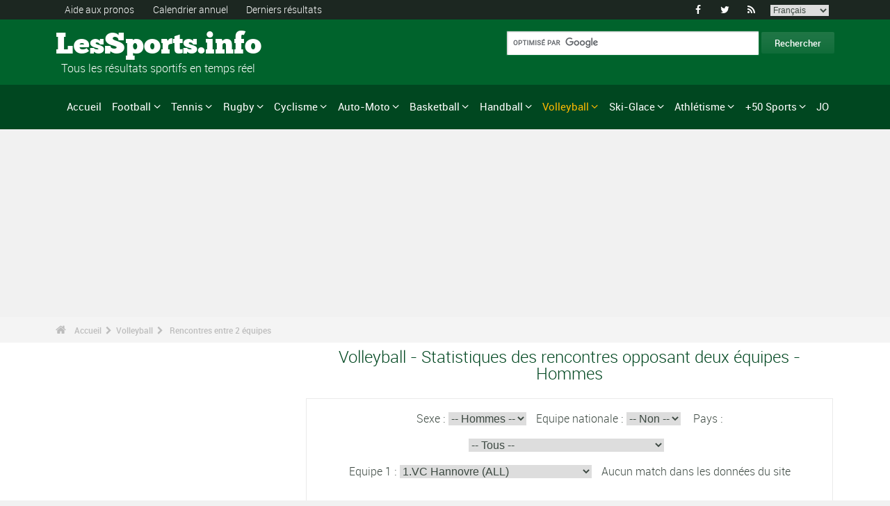

--- FILE ---
content_type: text/html; charset=UTF-8
request_url: https://www.les-sports.info/volleyball-statistiques-rencontres-deux-equipes-s3-c2-b2.html
body_size: 42474
content:
<!DOCTYPE html>
<!--[if lt IE 7]>      <html lang="fr" class="no-js lt-ie9 lt-ie8 lt-ie7"> <![endif]-->
<!--[if IE 7]>         <html lang="fr" class="no-js lt-ie9 lt-ie8"> <![endif]-->
<!--[if IE 8]>         <html lang="fr" class="no-js lt-ie9"> <![endif]-->
<!--[if gt IE 8]><!--> <html lang="fr" class="no-js"> <!--<![endif]-->
<head>
 <meta name="ppck-ver" content="7dda4172a68e80aff78c8f1f5a9969a7" />
 <meta name="ppck-ver" content="00a57c2c1a0483252560e5f1b76ac9dd" />
  <!-- Google tag (gtag.js) --> <script async src="https://www.googletagmanager.com/gtag/js?id=G-BGGK4FFJYY"></script> <script> window.dataLayer = window.dataLayer || []; function gtag(){dataLayer.push(arguments);} gtag('js', new Date()); gtag('config', 'G-BGGK4FFJYY'); </script>
  <meta charset="utf-8">
  <!--[if IE]><meta http-equiv="X-UA-Compatible" content="IE=edge,chrome=1"><![endif]-->
  <meta content="width=device-width, initial-scale=1, maximum-scale=1, user-scalable=no" name="viewport">
  <meta content="black" name="apple-mobile-web-app-status-bar-style">
  
  <!-- Page title + Description PHP -->
  <title>Volleyball : r&eacute;sultats et statistiques : rencontres opposant deux &eacute;quipes de volleyball</title>
<meta name="description" content="Volleyball : r&eacute;sultats et statistiques : rencontres opposant deux &eacute;quipes de volleyball">
<meta name="keywords" content="sport,football,basket,basketball,hand,handball,pronostic,sports,prono,sportif,sportifs,rallye,f1,automobile,athl&eacute;tisme,athletisme,tennis,rugby,ski,volley,statistiques,voile,judo,taekwodo,gymnastique,aide au pronostic,pronostiques,pronos">
<script type="text/javascript" src="https://cache.consentframework.com/js/pa/21931/c/E69lx/stub"></script>
<script type="text/javascript" src="https://choices.consentframework.com/js/pa/21931/c/E69lx/cmp" async></script>
<script type="text/javascript" src="https://a.hit360.tech/tags/lessportsinfo.js" async></script>
  
  <!-- Favicons -->
  <link rel="apple-touch-icon" sizes="57x57" href="favicons/apple-touch-icon-57x57.png">
  <link rel="apple-touch-icon" sizes="114x114" href="favicons/apple-touch-icon-114x114.png">
  <link rel="apple-touch-icon" sizes="72x72" href="favicons/apple-touch-icon-72x72.png">
  <link rel="apple-touch-icon" sizes="144x144" href="favicons/apple-touch-icon-144x144.png">
  <link rel="apple-touch-icon" sizes="60x60" href="favicons/apple-touch-icon-60x60.png">
  <link rel="apple-touch-icon" sizes="120x120" href="favicons/apple-touch-icon-120x120.png">
  <link rel="apple-touch-icon" sizes="76x76" href="favicons/apple-touch-icon-76x76.png">
  <link rel="apple-touch-icon" sizes="152x152" href="favicons/apple-touch-icon-152x152.png">
  <link rel="icon" type="image/png" href="favicons/favicon-196x196.png" sizes="196x196">
  <link rel="icon" type="image/png" href="favicons/favicon-160x160.png" sizes="160x160">
  <link rel="icon" type="image/png" href="favicons/favicon-96x96.png" sizes="96x96">
  <link rel="icon" type="image/png" href="favicons/favicon-16x16.png" sizes="16x16">
  <link rel="icon" type="image/png" href="favicons/favicon-32x32.png" sizes="32x32">
  <meta name="msapplication-TileColor" content="#ffffff">
  <meta name="msapplication-TileImage" content="favicons/mstile-144x144.png">

  <!-- Style Sheets -->
  <link rel="stylesheet" type="text/css" href="css/normalize.min.css">
  <link rel="stylesheet" type="text/css" href="styles.css">

  <link rel="stylesheet" type="text/css" href="css/font-awesome.min.css">  
  <link rel="stylesheet" type="text/css" href="css/jquery.sidr.light.css">
  <link rel="stylesheet" type="text/css" href="js/media/mediaelementplayer.min.css" />
  <link rel="stylesheet" type="text/css" href="js/owl-carousel/owl.carousel.css"> 
  <link rel="stylesheet" type="text/css" href="js/fancybox/jquery.fancybox.css?v=2.1.4"/> 
  <link rel="stylesheet" type="text/css" href="css/mosaic.css" />
  <link rel="stylesheet" type="text/css" href="css/responsive.css">
  <link rel="stylesheet" type="text/css" href="css/rs-plugin.css">
  <link rel="stylesheet" type="text/css" href="js/rs-plugin/css/settings.css" />
  <link rel="stylesheet" type="text/css" href="css/tooltipster.css">
  <link rel="stylesheet" type="text/css" href="css/mega.css" />
  
  <link rel="stylesheet" type="text/css" href="css/skin1.css"> <!-- change to skin2.css for other skin -->
  <link rel="stylesheet" type="text/css" href="css/full.css"> <!-- change to boxed.css for boxed style -->


  <!-- Scripts -->
  <script src="js/vendor/modernizr-2.6.2-respond-1.1.0.min.js"></script>
  
  <script async src="https://pagead2.googlesyndication.com/pagead/js/adsbygoogle.js?client=ca-pub-3931335624887431" crossorigin="anonymous"></script>
<script src="https://cdn.onesignal.com/sdks/web/v16/OneSignalSDK.page.js" defer></script>
<script>
  window.OneSignalDeferred = window.OneSignalDeferred || [];
  OneSignalDeferred.push(function(OneSignal) {
    OneSignal.init({
      appId: "26fafaa5-2fee-4cbf-9d88-1e5c2d6d7502",
    });
  });
</script>
 
</head>
<body>
<div class="outter-wrapper pre-header-area header-style-1">
<div class="wrapper clearfix">
<div class="pre-header-left left">
<ul>
<li><a href="pronostics.html" title="Aide Pronos">Aide aux pronos</a></li>
<li><a href="calendrier-sport-2026-p0-62026.html" title="Calendrier annuel">Calendrier annuel</a></li>
<li><a href="resultats.html" title="Derniers r&eacute;sultats">Derniers r&eacute;sultats</a></li>
</ul>
</div>
<div class="pre-header-right right">
<ul class="social-links boxy">
<li><a class="fa" title="Facebook" href="https://www.facebook.com/lessport.info/">&#xf09a;</a></li>
<li><a class="fa" title="Twitter" href="https://twitter.com/#!/les_sports">&#xf099;</a></li>
<li><a class="fa" title="RSS" href="xml_rss.php">&#xf09e;</a></li>
<li>
<select onchange="window.location.href=this.options[this.selectedIndex].value">
<option value="https://www.the-sports.org/volleyball-statistics-team-matchups-s3-c2-b2.html">English</option>
<option value="https://www.los-deportes.info/voleibol-estadisticas-confrontaciones-dos-equipos-s3-c2-b2.html">Espa&ntilde;ol</option>
<option value="https://www.les-sports.info/volleyball-statistiques-rencontres-deux-equipes-s3-c2-b2.html" selected="selected">Fran&ccedil;ais</option>
<option value="https://www.gli-sport.info/pallavolo-statistiche-confronto-due-squadre-s3-c2-b2.html">Italiano</option>
<option value="https://www.sportuitslagen.org/volleybal-statistieken-confrontaties-s3-c2-b2.html">Nederlands</option>
</select>
</li>
</ul>
</div>
</div>
</div>
<!-- Header Area -->
<div class="outter-wrapper header-area header-style-1">
<div class="wrapper clearfix logo-container">
<header>
<div class="clearfix">
<div class="main-header-left left adjust-left">
<p><a class="logo text" href="/">
LesSports.info
</a></p>
<p id="sous_titre">&nbsp;&nbsp;Tous les r&eacute;sultats sportifs en temps r&eacute;el</p></div>
<div class="main-header-right right adjust-right">
<!-- SiteSearch Google -->

  <form action="https://www.les-sports.info/resultats_recherche.html" id="cse-search-box">
    <div>
      <input type="hidden" name="cx" value="partner-pub-4323819090139815:7713796878" />
      
      <input type="hidden" name="cof" value="FORID:10" />
      <input type="hidden" name="ie" value="UTF-8" />
      <input type="text" name="q" size="52" />
      <input type="submit" name="sa" value="Rechercher" />
    </div>
  </form>
  
<!-- SiteSearch Google -->
</div>
</div>
</header>
</div>
</div>
<div class="outter-wrapper nav-container post-header-area header-style-1">
<div id="mobile-header" class="">
<a id="responsive-menu-button" href="#sidr-main">
<em class="fa fa-bars"></em> Menu
</a>
</div>
<div id="navigation" class="clearfix wrapper">
<ul class="menuHideBtn">
<li><a id="closebtn" class="fa" href="#">&#xf00d;</a></li>
</ul>
<nav class="nav megamenu_container">
<ul id="nav" class="right megamenu">
<li class="nav-parent"><a href="/">Accueil</a></li>
<li><a title="Football - Accueil" href="football-s1.html" class="megamenu_drop">Football</a>
<div class="dropdown_fullwidth"><!-- Begin Item Container -->
<div class="clearfix">
<div class="col-1-4">
<h3 class="mega-title">France</h3>
<ul class="list-2 widget-list">
<li><a href="football-championnat-de-france-ligue-1-2023-2024-epr131370.html">France Ligue 1</a></li>
<li><a href="football-championnat-de-france-ligue-2-2023-2024-epr131371.html">France Ligue 2</a></li>
<li><a href="football-coupe-de-la-ligue-2020-2021-epr103416.html">Coupe de la Ligue</a></li>
<li><a href="football-coupe-de-france-2023-2024-epr132311.html">Coupe de France</a></li>
<li><a href="football-championnat-de-france-national-2023-2024-epr131375.html">France National</a></li>
</ul>
</div>
<div class="col-1-4">
<h3 class="mega-title">Europe</h3>
<ul class="list-2 widget-list">
<li><a href="football-championnat-d-espagne-la-liga-2023-2024-epr131495.html">Espagne Division 1</a></li>
<li><a href="football-championnat-d-angleterre-premier-league-2023-2024-epr129436.html">Angleterre Premier League</a></li>
<li><a href="football-championnat-d-allemagne-bundesliga-2023-2024-epr131496.html">Allemagne Bundesliga</a></li>
<li><a href="football-championnat-d-italie-serie-a-2023-2024-epr131449.html">Italie Serie A</a></li>
<li><a href="football-championnat-du-portugal-superliga-2023-2024-epr131460.html">Portugal Division 1</a></li>
</ul>
</div>
<div class="col-1-4">
<h3 class="mega-title">International</h3>
<ul class="list-2 widget-list">
<li><a href="football-coupe-du-monde-homme-2022-epr100095.html">Coupe du Monde Homme</a></li>
<li><a href="football-championnat-d-europe-des-nations-2024-epr131210.html">Championnat d'Europe</a></li>
<li><a href="football-ligue-des-champions-de-l-uefa-2023-2024-epr131400.html">Ligue des Champions de l'UEFA</a></li>
<li><a href="football-uefa-europa-league-2023-2024-epr131424.html">UEFA Europa League</a></li>
<li><a href="football-classement-mondial-fifa-masculin-s1-c281-l0.html">Classement Mondial FIFA (H)</a></li>
</ul>
</div>
<div class="col-1-4 last">
<h3 class="mega-title">Liens g&eacute;n&eacute;raux</h3>
<ul class="list-2 widget-list">
<li><a href="football-aide-aux-pronostics-s1-c1-b0.html">Aide aux pronostics</a></li>
<li><a href="football-statistiques-s1-c2.html">Statistiques</a></li>
<li><a href="football-s1-palmares-grandes-competitions.html">Palmar&egrave;s des comp&eacute;titions</a></li>
<li><a href="football-calendrier-2024-s1-c0-b0-u329.html">Calendrier 2024</a></li>
<li><a href="football-calendrier-2023-2024-s1-c0-b0-u328.html">Calendrier 2023/2024</a></li>
</ul>
</div>
</div>
</div>
</li>
<li class="nav-parent"><a title="Tennis - Accueil" href="tennis-s4.html" class="megamenu_drop">Tennis</a>
<div class="dropdown_fullwidth"><!-- Begin Item Container -->
<div class="clearfix">
<div class="col-1-4">
<h3 class="mega-title">ATP / WTA</h3>
<ul class="list-2 widget-list">
<li><a href="tennis-circuit-atp-calendrier-2024-s4-c0-b0-g4-u329.html">Calendrier ATP</a></li>
<li><a href="tennis-classement-technique-atp-s4-c15-l0.html">Classement ATP</a></li>
<li><a href="tennis-circuit-wta-calendrier-2024-s4-c0-b0-g5-u329.html">Calendrier WTA</a></li>
<li><a href="tennis-classement-wta-simple-s4-c212-l0.html">Classement WTA</a></li>
</ul>
</div>
<div class="col-1-4">
<h3 class="mega-title">Hommes</h3>
<ul class="list-2 widget-list">
<li><a href="tennis-grand-chelem-hommes-open-d-australie-2024-resultats-eprd132722.html">Open d'Australie</a></li>
<li><a href="tennis-grand-chelem-hommes-roland-garros-2023-resultats-eprd123949.html">Roland Garros</a></li>
<li><a href="tennis-grand-chelem-hommes-wimbledon-2023-resultats-eprd123950.html">Wimbledon</a></li>
<li><a href="tennis-grand-chelem-hommes-us-open-2023-resultats-eprd123955.html">US Open</a></li>
</ul>
</div>
<div class="col-1-4">
<h3 class="mega-title">Autres</h3>
<ul class="list-2 widget-list">
<li><a href="tennis-coupe-davis-calendrier-2024-s4-c0-b0-g70-u329.html">Coupe Davis</a></li>
<li><a href="tennis-fed-cup-calendrier-2024-s4-c0-b0-g71-u329.html">Fed Cup</a></li>
<li><a href="tennis-atp-1000-atp-world-tour-finals-2023-resultats-eprd129211.html">ATP World Tour Finals</a></li>
<li><a href="tennis-atp-1000-paris-bercy-2023-resultats-eprd129207.html">Paris-Bercy</a></li>
</ul>
</div>
<div class="col-1-4 last">
<h3 class="mega-title">Liens g&eacute;n&eacute;raux</h3>
<ul class="list-2 widget-list">
<li><a href="tennis-aide-aux-pronostics-s4-c1-b0.html">Aide aux pronostics</a></li>
<li><a href="tennis-statistiques-s4-c2.html">Statistiques</a></li>
<li><a href="tennis-s4-palmares-grandes-competitions.html">Palmar&egrave;s des comp&eacute;titions</a></li>
<li><a href="tennis-calendrier-2024-s4-c0-b0-u329.html">Calendrier 2024</a></li>
</ul>
</div>
</div>
</div>
</li>
<li class="nav-parent"><a title="Rugby - Accueil" href="rugby-s11.html" class="megamenu_drop">Rugby</a>
<div class="dropdown_fullwidth"><!-- Begin Item Container -->
<div class="clearfix">
<div class="col-1-4">
<h3 class="mega-title">Championnats</h3>
<ul class="list-2 widget-list">
<li><a href="rugby-top-14-2023-2024-epr131605.html">TOP 14</a></li>
<li><a href="rugby-pro-d2-2023-2024-epr131608.html">Pro D2</a></li>
<li class="livide"></li>
<li><a href="rugby-championnat-d-angleterre-2023-2024-epr131765.html">Championnat d'Angleterre</a></li>
<li><a href="rugby-ligue-celtique-2023-2024-epr131771.html">Ligue celtique</a></li>
</ul>
</div>
<div class="col-1-4">
<h3 class="mega-title">Coupes d'Europe</h3>
<ul class="list-2 widget-list">
<li><a href="rugby-heineken-cup-2023-2024-epr132043.html">Heineken Cup</a></li>
<li><a href="rugby-challenge-europeen-2023-2024-epr132405.html">Challenge Europ&eacute;en</a></li>
<li class="livide"></li>
</ul>
</div>
<div class="col-1-4">
<h3 class="mega-title">International</h3>
<ul class="list-2 widget-list">
<li><a href="rugby-coupe-du-monde-2023-epr110258.html">Coupe du Monde</a></li>
<li><a href="rugby-tournoi-des-vi-nations-2024-epr132743.html">Tournoi des VI Nations</a></li>
<li><a href="rugby-test-matchs-2024-epr132744.html">Test matchs</a></li>
<li><a href="rugby-tri-nations-2023-epr130159.html">Tri Nations</a></li>
<li><a href="rugby-classement-irb-de-rugby-a-xv-s11-c216-l0.html">Classement IRB de rugby &agrave; XV</a></li>
</ul>
</div>
<div class="col-1-4 last">
<h3 class="mega-title">Liens g&eacute;n&eacute;raux</h3>
<ul class="list-2 widget-list">
<li><a href="rugby-aide-aux-pronostics-s11-c1-b0.html">Aide aux pronostics</a></li>
<li><a href="rugby-statistiques-s11-c2.html">Statistiques</a></li>
<li><a href="rugby-s11-palmares-grandes-competitions.html">Palmar&egrave;s des comp&eacute;titions</a></li>
<li><a href="rugby-calendrier-2024-s11-c0-b0-u329.html">Calendrier 2024</a></li>
<li><a href="rugby-calendrier-2023-2024-s11-c0-b0-u328.html">Calendrier 2023/2024</a></li>
</ul>
</div>
</div>
</div>
</li>
<li class="nav-parent"><a title="Cyclisme - Accueil" href="cyclisme-s2.html" class="megamenu_drop">Cyclisme</a>
<div class="dropdown_fullwidth"><!-- Begin Item Container -->
<div class="clearfix">
<div class="col-1-4">
<h3 class="mega-title">Grands Tours</h3>
<ul class="list-2 widget-list">
<li><a href="cyclisme-sur-route-tour-de-france-resultats-2023-epr123956.html">Tour de France</a></li>
<li><a href="cyclisme-sur-route-tour-d-italie-resultats-2024-hommes-epm132490.html">Tour d'Italie</a></li>
<li><a href="cyclisme-sur-route-tour-d-espagne-2024-epr132491.html">Tour d'Espagne</a></li>
<li class="livide"></li>
<li><a href="cyclisme-sur-route-tour-de-france-presentation-palmares-sup94.html">Palmar&egrave;s TDF</a></li>
</ul>
</div>
<div class="col-1-4">
<h3 class="mega-title">Mondiaux / WT</h3>
<ul class="list-2 widget-list">
<li><a href="cyclisme-sur-route-championnats-du-monde-resultats-2023-hommes-epm110909.html">Championnats du Monde</a></li>
<li><a href="cyclisme-sur-route-world-tour-courses-d-un-jour-calendrier-2024-s2-c0-b0-g22-u329.html">World Tour Classiques</a></li>
<li><a href="cyclisme-sur-route-world-tour-courses-par-etapes-calendrier-2024-s2-c0-b0-g28-u329.html">World Tour par &eacute;tapes</a></li>
<li><a href="cyclisme-sur-route-continental-tour-europe-courses-d-un-jour-calendrier-2024-s2-c0-b0-g23-u329.html">Europe Tour Classiques</a></li>
<li><a href="cyclisme-sur-route-continental-tour-europe-courses-par-etapes-calendrier-2024-s2-c0-b0-g194-u329.html">Europe Tour par &eacute;tapes</a></li>
</ul>
</div>
<div class="col-1-4">
<h3 class="mega-title">Liens g&eacute;n&eacute;raux</h3>
<ul class="list-2 widget-list">
<li><a href="cyclisme-sur-route-aide-aux-pronostics-s2-c1-b0.html">Aide aux pronostics</a></li>
<li><a href="cyclisme-sur-route-statistiques-s2-c2.html">Statistiques</a></li>
<li><a href="cyclisme-s2-palmares-grandes-competitions.html">Palmar&egrave;s des comp&eacute;titions</a></li>
<li><a href="cyclisme-sur-route-calendrier-2024-s2-c0-b0-u329.html">Calendrier 2024</a></li>
<li><a href="cyclisme-sur-route-classement-sur-route-uci-s2-c457-l0.html">Classement sur route UCI</a></li>
</ul>
</div>
<div class="col-1-4 last">
<h3 class="mega-title">Autres sports cyclistes</h3>
<ul class="list-2 widget-list">
<li><a href="cyclo-cross-s17.html">Cyclo-Cross</a></li>
<li class="sousel"><a href="cyclo-cross-calendrier-2023-2024-s17-c0-b0-u328.html">Calendrier 2023/2024</a></li>
<li><a href="cyclisme-piste-s24.html">Cyclisme sur piste</a></li>
<li><a href="vtt-s25.html">VTT</a></li>
<li><a href="bmx-s29.html">BMX</a></li>
</ul>
</div>
</div>
</div>
</li>
<li class="nav-parent"><a title="Auto-Moto - Accueil" href="mecanique-s13.html" class="megamenu_drop">Auto-Moto</a>
<div class="dropdown_fullwidth"><!-- Begin Item Container -->
<div class="clearfix">
<div class="col-1-4">
<h3 class="mega-title">Formule 1</h3>
<ul class="list-2 widget-list">
<li><a href="formule-un-g36.html">Accueil F1</a></li>
<li><a href="formule-1-calendrier-2024-s13-c0-b0-g36-u329.html">Calendrier 2024</a></li>
<li><a href="auto-moto-classement-des-pilotes-s13-c1851-l0.html">Classement des pilotes</a></li>
<li><a href="auto-moto-classement-des-constructeurs-s13-c1180-l0.html">Classement constructeurs</a></li>
<li><a href="formule-1-championnat-du-monde-presentation-palmares-sup402.html">Palmar&egrave;s</a></li>
</ul>
</div>
<div class="col-1-4">
<h3 class="mega-title">Rallye</h3>
<ul class="list-2 widget-list">
<li><a href="rally-g39.html">Accueil Rallye</a></li>
<li><a href="rallye-calendrier-2024-s13-c0-b0-g39-u329.html">Calendrier 2024</a></li>
<li><a href="auto-moto-classement-des-pilotes-s13-c1794-l0.html">Classement des pilotes</a></li>
<li><a href="auto-moto-classement-des-constructeurs-s13-c1182-l0.html">Classement constructeurs</a></li>
<li><a href="rallye-championnat-du-monde-presentation-palmares-sup406.html">Palmar&egrave;s</a></li>
</ul>
</div>
<div class="col-1-4">
<h3 class="mega-title">Moto</h3>
<ul class="list-2 widget-list">
<li><a href="motogp-g37.html">Accueil Moto</a></li>
<li class="sousel"><a href="moto-calendrier-2024-s13-c0-b0-g37-u329.html">Moto Calendrier 2024</a></li>
<li class="sousel"><a href="moto-moto-gp-2024-epr133543.html">Moto GP</a></li>
<li><a href="motocross-g86.html">Accueil Motocross</a></li>
<li class="sousel"><a href="motocross-calendrier-2024-s13-c0-b0-g86-u329.html">Motocross Calendrier 2024</a></li>
</ul>
</div>
<div class="col-1-4 last">
<h3 class="mega-title">Autres</h3>
<ul class="list-2 widget-list">
<li><a href="rallye-raid-g284.html">Rallye Raid</a></li>
<li><a href="endurance-g426.html">Endurance</a></li>
<li><a href="wtcc-g174.html">WTCC</a></li>
<li><a href="superbike-g176.html">Superbike</a></li>
</ul>
</div>
</div>
</div>
</li>
<li class="nav-parent"><a title="Basketball - Accueil" href="basket-s6.html" class="megamenu_drop">Basketball</a>
<div class="dropdown_fullwidth"><!-- Begin Item Container -->
<div class="clearfix">
<div class="col-1-4">
<h3 class="mega-title">France</h3>
<ul class="list-2 widget-list">
<li><a href="basketball-pro-a-2023-2024-epr121346.html">Pro A</a></li>
<li><a href="basketball-pro-b-2023-2024-epr121362.html">Pro B</a></li>
<li><a href="basketball-ligue-feminine-2023-2024-epr131826.html">Ligue F&eacute;minine</a></li>
<li><a href="basketball-coupe-de-france-2023-2024-epr131641.html">Coupe de France</a></li>
<li><a href="basketball-coupe-de-france-feminine-2023-2024-epr128003.html">Coupe de France F&eacute;minine</a></li>
</ul>
</div>
<div class="col-1-4">
<h3 class="mega-title">Coupes d'Europe</h3>
<ul class="list-2 widget-list">
<li><a href="basketball-euroligue-hommes-2023-2024-epr125248.html">Euroligue Hommes</a></li>
<li><a href="basketball-euroligue-femmes-2023-2024-epr132122.html">Euroligue Femmes</a></li>
<li><a href="basketball-ligue-des-champions-de-basket-ball-2023-2024-epr132125.html">Ligue des Champions</a></li>
<li><a href="basketball-eurocoupe-hommes-2023-2024-epr132135.html">EuroCoupe Hommes</a></li>
<li><a href="basketball-eurocoupe-feminine-2023-2024-epr132139.html">Eurocoupe F&eacute;minine</a></li>
</ul>
</div>
<div class="col-1-4">
<h3 class="mega-title">International</h3>
<ul class="list-2 widget-list">
<li><a href="basketball-championnat-du-monde-homme-2023-epr102619.html">Championnat du Monde Homme</a></li>
<li><a href="basketball-championnat-du-monde-femmes-2022-epr113758.html">Championnat du Monde Femmes</a></li>
<li><a href="basketball-championnat-d-europe-masculin-2022-epr113561.html">Championnat d'Europe masculin</a></li>
<li><a href="basketball-championnat-d-europe-feminin-2023-epr129369.html">Championnat d'Europe f&eacute;minin</a></li>
<li><a href="basketball-championnat-nba-saison-reguliere-2023-2024-resultats-eprd132160.html">NBA</a></li>
</ul>
</div>
<div class="col-1-4 last">
<h3 class="mega-title">Liens g&eacute;n&eacute;raux</h3>
<ul class="list-2 widget-list">
<li><a href="basketball-aide-aux-pronostics-s6-c1-b0.html">Aide aux pronostics</a></li>
<li><a href="basketball-statistiques-s6-c2.html">Statistiques</a></li>
<li><a href="basket-s6-palmares-grandes-competitions.html">Palmar&egrave;s des comp&eacute;titions</a></li>
<li><a href="basketball-calendrier-2024-s6-c0-b0-u329.html">Calendrier 2024</a></li>
<li><a href="basketball-calendrier-2023-2024-s6-c0-b0-u328.html">Calendrier 2023/2024</a></li>
</ul>
</div>
</div>
</div>
</li>
<li class="nav-parent"><a title="Handball - Accueil" href="handball-s8.html" class="megamenu_drop">Handball</a>
<div class="dropdown_fullwidth"><!-- Begin Item Container -->
<div class="clearfix">
<div class="col-1-4">
<h3 class="mega-title">France</h3>
<ul class="list-2 widget-list">
<li><a href="handball-championnat-d1-masculin-2023-2024-epr131614.html">Championnat D1 Masculin</a></li>
<li><a href="handball-championnat-d1-feminin-2023-2024-epr131617.html">Championnat D1 F&eacute;minin</a></li>
<li><a href="handball-championnat-d2-masculin-2023-2024-epr131620.html">Championnat D2 Masculin</a></li>
<li><a href="handball-championnat-d2-feminin-2023-2024-epr131353.html">Championnat D2 F&eacute;minin</a></li>
<li><a href="handball-france-coupe-de-la-ligue-2021-2022-epr116308.html">Coupe de la Ligue</a></li>
</ul>
</div>
<div class="col-1-4">
<h3 class="mega-title">Coupes d'Europe</h3>
<ul class="list-2 widget-list">
<li><a href="handball-ligue-des-champions-hommes-2023-2024-epr131695.html">Ligue Champions Hommes</a></li>
<li><a href="handball-ligue-des-champions-femmes-2023-2024-epr131699.html">Ligue Champions Femmes</a></li>
<li><a href="handball-coupe-ehf-hommes-2023-2024-epr131703.html">Coupe EHF Hommes</a></li>
<li><a href="handball-coupe-ehf-femmes-2023-2024-epr131712.html">Coupe EHF Femmes</a></li>
<li><a href="handball-coupe-challenge-hommes-2023-2024-epr131718.html">Coupe Challenge Hommes</a></li>
</ul>
</div>
<div class="col-1-4">
<h3 class="mega-title">International</h3>
<ul class="list-2 widget-list">
<li><a href="handball-championnats-du-monde-hommes-2023-epr114185.html">Mondiaux Hommes</a></li>
<li><a href="handball-championnats-du-monde-femmes-2023-epr129695.html">Mondiaux Femmes</a></li>
<li><a href="handball-championnats-d-europe-hommes-2024-epr130056.html">Euro Hommes</a></li>
<li><a href="handball-championnats-d-europe-femmes-2024-epr115493.html">Euro Femmes</a></li>
</ul>
</div>
<div class="col-1-4 last">
<h3 class="mega-title">Liens g&eacute;n&eacute;raux</h3>
<ul class="list-2 widget-list">
<li><a href="handball-aide-aux-pronostics-s8-c1-b0.html">Aide aux pronostics</a></li>
<li><a href="handball-statistiques-s8-c2.html">Statistiques</a></li>
<li><a href="handball-s8-palmares-grandes-competitions.html">Palmar&egrave;s des comp&eacute;titions</a></li>
<li><a href="handball-calendrier-2024-s8-c0-b0-u329.html">Calendrier 2024</a></li>
<li><a href="handball-calendrier-2023-2024-s8-c0-b0-u328.html">Calendrier 2023/2024</a></li>
</ul>
</div>
</div>
</div>
</li>
<li class="nav-parent"><a title="Volleyball - Accueil" href="volley-s3.html" style="color: #ffba00;" class="megamenu_drop">Volleyball</a>
<div class="dropdown_fullwidth"><!-- Begin Item Container -->
<div class="clearfix">
<div class="col-1-4">
<h3 class="mega-title">France</h3>
<ul class="list-2 widget-list">
<li><a href="volleyball-ligue-a-masculine-2023-2024-epr131302.html">Ligue A masculine</a></li>
<li><a href="volleyball-ligue-a-feminine-2023-2024-epr131304.html">Ligue A f&eacute;minine</a></li>
<li><a href="volleyball-ligue-b-masculine-2023-2024-epr131307.html">Ligue B masculine</a></li>
<li><a href="volleyball-coupe-de-france-masculine-2023-2024-epr132272.html">Coupe de France</a></li>
<li><a href="volleyball-coupe-de-france-feminine-2023-2024-epr132273.html">Coupe de France F&eacute;minine</a></li>
</ul>
</div>
<div class="col-1-4">
<h3 class="mega-title">Coupes d'Europe</h3>
<ul class="list-2 widget-list">
<li><a href="volleyball-ligue-des-champions-hommes-2023-2024-epr132180.html">Ligue des Champions Hommes</a></li>
<li><a href="volleyball-ligue-des-champions-femmes-2023-2024-epr132187.html">Ligue des Champions Femmes</a></li>
<li><a href="volleyball-coupe-de-la-cev-masculine-2023-2024-epr132194.html">Coupe de la CEV Masculine</a></li>
<li><a href="volleyball-coupe-de-la-cev-feminine-2023-2024-epr132196.html">Coupe de la CEV F&eacute;minine</a></li>
</ul>
</div>
<div class="col-1-4">
<h3 class="mega-title">International</h3>
<ul class="list-2 widget-list">
<li><a href="volleyball-championnat-du-monde-hommes-2022-epr93144.html">Championnat du monde Hommes</a></li>
<li><a href="volleyball-championnat-du-monde-femmes-2022-epr115492.html">Championnat du monde Femmes</a></li>
<li><a href="volleyball-ligue-des-nations-hommes-2023-epr131100.html">Ligue des Nations Hommes</a></li>
<li><a href="volleyball-ligue-des-nations-femmes-2023-epr131093.html">Ligue des Nations Femmes</a></li>
</ul>
</div>
<div class="col-1-4 last">
<h3 class="mega-title">Liens g&eacute;n&eacute;raux</h3>
<ul class="list-2 widget-list">
<li><a href="volleyball-aide-aux-pronostics-s3-c1-b0.html">Aide aux pronostics</a></li>
<li><a href="volleyball-statistiques-s3-c2.html">Statistiques</a></li>
<li><a href="volley-s3-palmares-grandes-competitions.html">Palmar&egrave;s des comp&eacute;titions</a></li>
<li><a href="volleyball-calendrier-2024-s3-c0-b0-u329.html">Calendrier 2024</a></li>
<li><a href="volleyball-calendrier-2023-2024-s3-c0-b0-u328.html">Calendrier 2023/2024</a></li>
</ul>
</div>
</div>
</div>
</li>
<li class="nav-parent"><a title="Ski-Glace - Accueil" href="ski-glace.html" class="megamenu_drop">Ski-Glace</a>
<div class="dropdown_fullwidth"><!-- Begin Item Container -->
<div class="clearfix">
<div class="col-1-4">
<h3 class="mega-title">Accueil Ski-Glace</h3>
<ul class="list-2 widget-list">
<li><a href="ski-glace.html">Ski-Glace - Accueil</a></li>
<li><a href="jeux-olympiques-d-hiver-liste-jo-s16-c0-b0-j1.html">J.O.</a></li>
</ul>
</div>
<div class="col-1-4">
<h3 class="mega-title">Hockey sur glace</h3>
<ul class="list-2 widget-list">
<li><a href="hockey-s9.html">Hockey sur glace - Accueil</a></li>
<li><a href="hockey-sur-glace-calendrier-2023-2024-s9-c0-b0-u328.html">Calendrier 2023/2024</a></li>
<li><a href="hockey-sur-glace-championnat-nhl-saison-reguliere-2023-2024-resultats-eprd131368.html">NHL</a></li>
<li><a href="hockey-sur-glace-ligue-des-champions-de-hockey-sur-glace-2023-2024-epr131349.html">Ligue des Champions</a></li>
<li><a href="hockey-sur-glace-ligue-magnus-2023-2024-epr131313.html">Ligue Magnus</a></li>
</ul>
</div>
<div class="col-1-4">
<h3 class="mega-title">Ski-Glace</h3>
<ul class="list-2 widget-list">
<li><a href="ski-alpin-g42.html">Ski Alpin</a></li>
<li class="sousel"><a href="ski-alpin-calendrier-2023-2024-s12-c0-b0-g42-u328.html">Ski Alpin 2023/2024</a></li>
<li><a href="saut-ski-g77.html">Saut &agrave; Ski</a></li>
<li><a href="ski-fond-g109.html">Ski de fond</a></li>
<li><a href="ski-acrobatique-g102.html">Ski Acrobatique</a></li>
</ul>
</div>
<div class="col-1-4 last">
<h3 class="mega-title">Autres</h3>
<ul class="list-2 widget-list">
<li><a href="biathlon-g43.html">Biathlon</a></li>
<li><a href="combine-nordique-g110.html">Combin&eacute; Nordique</a></li>
<li><a href="snowboard-g117.html">Snowboard</a></li>
<li><a href="patinage-artistique-g116.html">Patinage artistique</a></li>
</ul>
</div>
</div>
</div>
</li>
<li class="nav-parent"><a title="Athl&eacute;tisme - Accueil" href="athletisme-s5.html" class="megamenu_drop">Athl&eacute;tisme</a>
<div class="dropdown_fullwidth"><!-- Begin Item Container -->
<div class="clearfix">
<div class="col-1-3">
<h3 class="mega-title">&Eacute;v&egrave;nements majeurs</h3>
<ul class="list-2 widget-list">
<li><a href="athletisme-jeux-olympiques-resultats-2021-hommes-epm89370.html">Jeux Olympiques</a></li>
<li><a href="athletisme-championnats-du-monde-resultats-2023-hommes-epm103927.html">Championnats du Monde</a></li>
<li><a href="athletisme-championnats-du-monde-en-salle-resultats-2024-hommes-epm110968.html">Championnats du monde en salle</a></li>
<li><a href="athletisme-championnats-d-europe-resultats-2022-hommes-epm109125.html">Championnats d'Europe</a></li>
<li><a href="athletisme-championnats-de-france-resultats-2021-hommes-epm113162.html">Championnats de France</a></li>
</ul>
</div>
<div class="col-1-3">
<h3 class="mega-title">Calendriers</h3>
<ul class="list-2 widget-list">
<li><a href="athletisme-iaaf-diamond-league-calendrier-2024-s5-c0-b0-g46-u329.html">IAAF Diamond League</a></li>
<li><a href="athletisme-epreuves-internationales-calendrier-2024-s5-c0-b0-g61-u329.html">Epreuves internationales</a></li>
<li><a href="athletisme-world-challenge-meeting-calendrier-2024-s5-c0-b0-g168-u329.html">World Challenge Meeting</a></li>
<li><a href="athletisme-pro-athle-tour-calendrier-2024-s5-c0-b0-g366-u329.html">Pro Athl&eacute; Tour</a></li>
<li><a href="athletisme-marathons-calendrier-2024-s5-c0-b0-g218-u329.html">Marathons</a></li>
</ul>
</div>
<div class="col-1-3 last">
<h3 class="mega-title">Liens g&eacute;n&eacute;raux</h3>
<ul class="list-2 widget-list">
<li><a href="athletisme-aide-aux-pronostics-s5-c1-b0.html">Aide aux pronostics</a></li>
<li><a href="athletisme-statistiques-s5-c2.html">Statistiques</a></li>
<li><a href="athletisme-s5-palmares-grandes-competitions.html">Palmar&egrave;s des comp&eacute;titions</a></li>
<li><a href="athletisme-calendrier-2024-s5-c0-b0-u329.html">Calendrier 2024</a></li>
</ul>
</div>
</div>
</div>
</li>
<li class="nav-parent"><a title="+50 Sports - Accueil" href="autres-sports.html" class="megamenu_drop">+50 Sports</a>
<div class="dropdown_fullwidth"><!-- Begin Item Container -->
<div class="clearfix">
<div class="col-1-4">
<h3 class="mega-title">+50 Sports - Accueil</h3>
<ul class="list-2 widget-list">
<li><a href="autres-sports.html">+50 Sports - Accueil</a></li>
</ul>
<h3 class="mega-title">Comp&eacute;titions multisports</h3>
<ul class="list-2 widget-list">
<li><a href="jeux-olympiques-s16.html">Accueil J.O.</a></li>
<li><a href="jeux-olympiques-d-ete-liste-jo-s16-c0-b0-j0.html">Jeux Olympiques d'&eacute;t&eacute;</a></li>
<li><a href="jeux-olympiques-d-hiver-liste-jo-s16-c0-b0-j1.html">Jeux Olympiques d'hiver</a></li>
<li><a href="jeux-europeens-ms1.html">Jeux Europ&eacute;ens</a></li>
<li><a href="jeux-mondiaux-ms4.html">Jeux Mondiaux</a></li>
</ul>
</div>
<div class="col-1-4">
<h3 class="mega-title">Sports nautiques</h3>
<ul class="list-2 widget-list">
<li><a href="natation-g81.html">Natation</a></li>
<li><a href="plongeon-g82.html">Plongeon</a></li>
<li><a href="surf-g126.html">Surf</a></li>
<li><a href="voile-g85.html">Voile</a></li>
<li><a href="aviron-g83.html">Aviron</a></li>
<li><a href="water-polo-s32.html">Water Polo</a></li>
</ul>
</div>
<div class="col-1-4">
<h3 class="mega-title">Sports Collectifs</h3>
<ul class="list-2 widget-list">
<li><a href="baseball-s15.html">Baseball</a></li>
<li><a href="nfl-s14.html">Football Am&eacute;ricain</a></li>
<li><a href="futsal-s38.html">Futsal</a></li>
<li><a href="hockey-sur-gazon-s33.html">Hockey sur gazon</a></li>
<li><a href="beach-volley-s23.html">Beach Volley</a></li>
</ul>
</div>
<div class="col-1-4 last">
<h3 class="mega-title">Autres sports individuels</h3>
<ul class="list-2 widget-list">
<li><a href="golf-s7.html">Golf</a></li>
<li><a href="badminton-s30.html">Badminton</a></li>
<li><a href="tennis-de-table-s31.html">Tennis de table</a></li>
<li><a href="judo-g89.html">Judo</a></li>
<li><a href="escrime-g122.html">Escrime</a></li>
<li><a href="flechettes-s37.html">Fl&eacute;chettes</a></li>
<li><a href="gymnastique-g94.html">Gymnastique</a></li>
<li><a href="halterophilie-g95.html">Halt&eacute;rophilie</a></li>
</ul>
</div>
</div>
</div>
</li>
<li class="nav-parent"><a title="JO 2024 - Accueil" href="2024-paris-jeux-olympiques-d-ete-s16-c0-b0-j0-u329.html">JO</a></li>
</ul>
</nav>
</div>
</div>
<div id="hit-hd-top" style="min-height:250px;"></div>
<div class="outter-wrapper breadcrumb-wrapper">
<div class="wrapper">
<a href="/" class="accueil">&nbsp;</a><a href="/">Accueil</a><a href="volley-s3.html">Volleyball</a>
<a href="volleyball-statistiques-rencontres-deux-equipes-s3-c2-b2.html">Rencontres entre 2 &eacute;quipes</a>
</div>
</div>
<!-- Debut outter-wrapper body-wrapper  -->
<div class="outter-wrapper body-wrapper">
<!-- Debut wrapper clearfix  -->
<div class="wrapper clearfix">
<!-- Debut 1ere Colonne  -->
<nav class="col-1-4-plus">
<div class="widget">
<div id="hit-sid-top" style="min-height:250px;"></div>
<div class="menu_sec_div"><ul class="menu_sec">
<li><input type="radio" name="tab1" id="tab1c" class="tabs" checked="checked" />
<label for="tab1c" class="open" accesskey="4"><img src="images/trans.gif" alt="" />Les plus populaires</label>
<input type="radio" name="tab1" id="tab1cc" class="tabs close" />
<label for="tab1cc" class="close" accesskey="5"><img src="images/trans.gif" alt="" /></label>
<ul id="sousmenu0">
<li><a href="volleyball-ligue-des-nations-hommes-2025-epr136808.html">Ligue des Nations Hommes</a></li>
<li><a href="volleyball-ligue-des-nations-femmes-2025-epr136728.html">Ligue des Nations Femmes</a></li>
<li><a href="volleyball-jeux-olympiques-hommes-2024-epr126110.html">Jeux Olympiques Hommes</a></li>
<li><a href="volleyball-jeux-olympiques-femmes-2024-epr134263.html">Jeux Olympiques Femmes</a></li>
<li><a href="volleyball-championnat-du-monde-hommes-2025-epr133253.html">Championnat du monde Hommes</a></li>
<li><a href="volleyball-championnat-du-monde-femmes-2025-epr135530.html">Championnat du monde Femmes</a></li>
<li><a href="volleyball-ligue-mondiale-2017-epr73881.html">Ligue mondiale</a></li>
<li><a href="volleyball-grand-prix-mondial-fibv-2017-epr73911.html">Grand Prix Mondial FIBV</a></li>
<li><a href="volleyball-championnat-d-europe-hommes-2023-epr127019.html">Championnat d'Europe Hommes</a></li>
<li><a href="volleyball-championnat-d-europe-femmes-2023-epr127025.html">Championnat d'Europe Femmes</a></li>
<li><a href="volleyball-ligue-des-champions-hommes-2025-2026-epr137508.html">Ligue des Champions Hommes</a></li>
<li><a href="volleyball-ligue-des-champions-femmes-2025-2026-epr137529.html">Ligue des Champions Femmes</a></li>
<li><a href="volleyball-championnat-d-italie-hommes-lega-pallavolo-serie-a-2025-2026-epr137400.html">Italie Serie A</a></li>
<li><a href="volleyball-championnat-d-espagne-superliga-svm-2025-2026-epr137417.html">Championnat d'Espagne</a></li>
<li><a href="volleyball-ligue-a-masculine-2025-2026-epr137068.html">Ligue A masculine</a></li>
<li><a href="volleyball-ligue-a-feminine-2025-2026-epr137118.html">Ligue A f&eacute;minine</a></li>
<li><a href="volleyball-coupe-de-france-masculine-2025-2026-epr137258.html">Coupe de France</a></li>
<li><a href="volleyball-coupe-de-france-feminine-2025-2026-epr137259.html">Coupe de France F&eacute;minine</a></li>
<li><a href="volleyball-classement-des-championnats-feminins-s3-c2184-l0.html">Classement des championnats (F)</a></li>
<li><a href="volleyball-classement-des-championnats-masculins-s3-c2183-l0.html">Classement des championnats (H)</a></li>
<li><a href="volleyball-classement-des-equipes-nationales-europeennes-femmes-s3-c5586-l0.html">Classement des &eacute;quipes nationales Europ&eacute;ennes (F)</a></li>
<li><a href="volleyball-classement-des-equipes-nationales-europeennes-hommes-s3-c5585-l0.html">Classement des &eacute;quipes nationales Europ&eacute;ennes (H)</a></li>
<li><a href="volleyball-classement-des-clubs-europeens-feminins-s3-c2188-l0.html">Classement Europ&eacute;ens des clubs (F)</a></li>
<li><a href="volleyball-classement-des-clubs-europeens-masculins-s3-c2187-l0.html">Classement Europ&eacute;ens des clubs (H)</a></li>
<li><a href="volleyball-classement-mondial-fivb-femmes-s3-c335-l0.html">Classement Mondial FIVB Femmes</a></li>
<li><a href="volleyball-classement-mondial-fivb-hommes-s3-c334-l0.html">Classement Mondial FIVB Hommes</a></li>
</ul>
</li>
<li id="link1" onchange="affiche_sous_menu('1', '2', 'Club National', '8', '1', '44', '332', '0', 'S', 'deuxequipes', 'fr', '');">
<input type="radio" name="tab1" id="tab1d" class="tabs"  />
<label for="tab1d" class="open" accesskey="6"><img src="images/trans.gif" alt="" />Club National</label>
<input type="radio" name="tab1" id="tab1dc" class="tabs close" />
<label for="tab1dc" class="close" accesskey="7"><img src="images/trans.gif" alt="" /></label>
<ul id="sousmenu1">
</ul>
</li>
<li id="link2" onchange="affiche_sous_menu('2', '3', 'Club International', '10', '2', '44', '332', '0', 'S', 'deuxequipes', 'fr', '');">
<input type="radio" name="tab1" id="tab1e" class="tabs"  />
<label for="tab1e" class="open" accesskey="8"><img src="images/trans.gif" alt="" />Club International</label>
<input type="radio" name="tab1" id="tab1ec" class="tabs close" />
<label for="tab1ec" class="close" accesskey="9"><img src="images/trans.gif" alt="" /></label>
<ul id="sousmenu2">
</ul>
</li>
<li id="link3" onchange="affiche_sous_menu('3', '4', '&Eacute;quipes nationales', '12', '3', '44', '332', '0', 'S', 'deuxequipes', 'fr', '');">
<input type="radio" name="tab1" id="tab1f" class="tabs"  />
<label for="tab1f" class="open" accesskey="10"><img src="images/trans.gif" alt="" />&Eacute;quipes nationales</label>
<input type="radio" name="tab1" id="tab1fc" class="tabs close" />
<label for="tab1fc" class="close" accesskey="11"><img src="images/trans.gif" alt="" /></label>
<ul id="sousmenu3">
</ul>
</li>
<li id="link4" onchange="affiche_sous_menu('4', '5', 'Jeunesse', '14', '4', '44', '332', '0', 'S', 'deuxequipes', 'fr', '');">
<input type="radio" name="tab1" id="tab1g" class="tabs"  />
<label for="tab1g" class="open" accesskey="12"><img src="images/trans.gif" alt="" />Jeunesse</label>
<input type="radio" name="tab1" id="tab1gc" class="tabs close" />
<label for="tab1gc" class="close" accesskey="13"><img src="images/trans.gif" alt="" /></label>
<ul id="sousmenu4">
</ul>
</li>
<li id="link5" onchange="affiche_sous_menu('5', '26', 'Volleyball assis', '16', '5', '44', '332', '0', 'S', 'deuxequipes', 'fr', '');">
<input type="radio" name="tab1" id="tab1h" class="tabs"  />
<label for="tab1h" class="open" accesskey="14"><img src="images/trans.gif" alt="" />Volleyball assis</label>
<input type="radio" name="tab1" id="tab1hc" class="tabs close" />
<label for="tab1hc" class="close" accesskey="15"><img src="images/trans.gif" alt="" /></label>
<ul id="sousmenu5">
</ul>
</li>
<li id="link6" onchange="affiche_sous_menu('6', '27', 'Volleyball debout', '18', '6', '44', '332', '0', 'S', 'deuxequipes', 'fr', '');">
<input type="radio" name="tab1" id="tab1i" class="tabs"  />
<label for="tab1i" class="open" accesskey="16"><img src="images/trans.gif" alt="" />Volleyball debout</label>
<input type="radio" name="tab1" id="tab1ic" class="tabs close" />
<label for="tab1ic" class="close" accesskey="17"><img src="images/trans.gif" alt="" /></label>
<ul id="sousmenu6">
</ul>
</li>
<li class="separe li_sel"><a href="volleyball-statistiques-rencontres-deux-equipes-s3-c2-b2.html"><span>Rencontres entre 2 &eacute;quipes</span></a></li>
</ul>
</div>
<!-- Fin 1ere Colonne  -->
</div>
</nav>
<!-- Debut 2eme Colonne  -->
<div class="col-3-4-moins right last">
<!-- Debut Post -->
<div class="clearfix post">
<h1 style="margin:0;">Volleyball - Statistiques des rencontres opposant deux &eacute;quipes - Hommes</h1>
<form name="FormulaireDeuxEquipes" method="post" action=""><fieldset>
<label for="sexe">Sexe : </label><select id="sexe" name="sexe" onChange="window.location.href=this.options[this.selectedIndex].value">
<option value="volleyball-statistiques-rencontres-deux-equipes-hommes-s3-c2-b2-o-v1-50.html" selected>-- Hommes --</option>
<option value="volleyball-statistiques-rencontres-deux-equipes-femmes-s3-c2-b2-o-v0-50.html" >-- Femmes --</option>
</select>&nbsp;&nbsp;<label for="national">Equipe nationale : </label><select id="national" name="national" onChange="window.location.href=this.options[this.selectedIndex].value">
<option value="volleyball-statistiques-rencontres-deux-equipes-hommes-equipes-nationales-s3-c2-b2-o0-v1-50.html" selected>-- Non --</option>
<option value="volleyball-statistiques-rencontres-deux-equipes-hommes-national-equipes-nationales-s3-c2-b2-o0-v1-51.html">-- Oui --</option>
</select>
&nbsp;&nbsp;<label for="pays">Pays : </label>
<select id="pays" name="pays" onChange="window.location.href=this.options[this.selectedIndex].value">
<option value="volleyball-statistiques-rencontres-deux-equipes-hommes-equipes-nationales-s3-c2-b2-o0-v1-50.html" selected>-- Tous --</option>
<option value="volleyball-statistiques-rencontres-deux-equipes-hommes-afghanistan-s3-c2-b2-o202-v1-50.html">Afghanistan</option>
<option value="volleyball-statistiques-rencontres-deux-equipes-hommes-albanie-s3-c2-b2-o95-v1-50.html">Albanie</option>
<option value="volleyball-statistiques-rencontres-deux-equipes-hommes-algerie-s3-c2-b2-o104-v1-50.html">Alg&eacute;rie</option>
<option value="volleyball-statistiques-rencontres-deux-equipes-hommes-allemagne-s3-c2-b2-o10-v1-50.html">Allemagne</option>
<option value="volleyball-statistiques-rencontres-deux-equipes-hommes-andorre-s3-c2-b2-o96-v1-50.html">Andorre</option>
<option value="volleyball-statistiques-rencontres-deux-equipes-hommes-angleterre-s3-c2-b2-o132-v1-50.html">Angleterre</option>
<option value="volleyball-statistiques-rencontres-deux-equipes-hommes-arabie-saoudite-s3-c2-b2-o59-v1-50.html">Arabie Saoudite</option>
<option value="volleyball-statistiques-rencontres-deux-equipes-hommes-argentine-s3-c2-b2-o77-v1-50.html">Argentine</option>
<option value="volleyball-statistiques-rencontres-deux-equipes-hommes-armenie-s3-c2-b2-o138-v1-50.html">Arm&eacute;nie</option>
<option value="volleyball-statistiques-rencontres-deux-equipes-hommes-australie-s3-c2-b2-o8-v1-50.html">Australie</option>
<option value="volleyball-statistiques-rencontres-deux-equipes-hommes-autriche-s3-c2-b2-o6-v1-50.html">Autriche</option>
<option value="volleyball-statistiques-rencontres-deux-equipes-hommes-azerbaidjan-s3-c2-b2-o139-v1-50.html">Azerba&iuml;djan</option>
<option value="volleyball-statistiques-rencontres-deux-equipes-hommes-belgique-s3-c2-b2-o7-v1-50.html">Belgique</option>
<option value="volleyball-statistiques-rencontres-deux-equipes-hommes-bielorussie-s3-c2-b2-o89-v1-50.html">Bi&eacute;lorussie</option>
<option value="volleyball-statistiques-rencontres-deux-equipes-hommes-bolivie-s3-c2-b2-o70-v1-50.html">Bolivie</option>
<option value="volleyball-statistiques-rencontres-deux-equipes-hommes-bosnie-herzegovine-s3-c2-b2-o133-v1-50.html">Bosnie-Herz&eacute;govine</option>
<option value="volleyball-statistiques-rencontres-deux-equipes-hommes-bresil-s3-c2-b2-o53-v1-50.html">Br&eacute;sil</option>
<option value="volleyball-statistiques-rencontres-deux-equipes-hommes-bulgarie-s3-c2-b2-o66-v1-50.html">Bulgarie</option>
<option value="volleyball-statistiques-rencontres-deux-equipes-hommes-burkina-faso-s3-c2-b2-o67-v1-50.html">Burkina Faso</option>
<option value="volleyball-statistiques-rencontres-deux-equipes-hommes-burundi-s3-c2-b2-o109-v1-50.html">Burundi</option>
<option value="volleyball-statistiques-rencontres-deux-equipes-hommes-cameroun-s3-c2-b2-o111-v1-50.html">Cameroun</option>
<option value="volleyball-statistiques-rencontres-deux-equipes-hommes-canada-s3-c2-b2-o19-v1-50.html">Canada</option>
<option value="volleyball-statistiques-rencontres-deux-equipes-hommes-chili-s3-c2-b2-o58-v1-50.html">Chili</option>
<option value="volleyball-statistiques-rencontres-deux-equipes-hommes-chine-s3-c2-b2-o65-v1-50.html">Chine</option>
<option value="volleyball-statistiques-rencontres-deux-equipes-hommes-chypre-s3-c2-b2-o78-v1-50.html">Chypre</option>
<option value="volleyball-statistiques-rencontres-deux-equipes-hommes-coree-du-sud-s3-c2-b2-o63-v1-50.html">Cor&eacute;e du Sud</option>
<option value="volleyball-statistiques-rencontres-deux-equipes-hommes-cote-d-ivoire-s3-c2-b2-o144-v1-50.html">C&ocirc;te d'Ivoire</option>
<option value="volleyball-statistiques-rencontres-deux-equipes-hommes-croatie-s3-c2-b2-o41-v1-50.html">Croatie</option>
<option value="volleyball-statistiques-rencontres-deux-equipes-hommes-danemark-s3-c2-b2-o42-v1-50.html">Danemark</option>
<option value="volleyball-statistiques-rencontres-deux-equipes-hommes-ecosse-s3-c2-b2-o33-v1-50.html">Ecosse</option>
<option value="volleyball-statistiques-rencontres-deux-equipes-hommes-egypte-s3-c2-b2-o55-v1-50.html">Egypte</option>
<option value="volleyball-statistiques-rencontres-deux-equipes-hommes-espagne-s3-c2-b2-o3-v1-50.html">Espagne</option>
<option value="volleyball-statistiques-rencontres-deux-equipes-hommes-estonie-s3-c2-b2-o72-v1-50.html">Estonie</option>
<option value="volleyball-statistiques-rencontres-deux-equipes-hommes-etats-unis-s3-c2-b2-o15-v1-50.html">Etats Unis</option>
<option value="volleyball-statistiques-rencontres-deux-equipes-hommes-ethiopie-s3-c2-b2-o103-v1-50.html">Ethiopie</option>
<option value="volleyball-statistiques-rencontres-deux-equipes-hommes-finlande-s3-c2-b2-o73-v1-50.html">Finlande</option>
<option value="volleyball-statistiques-rencontres-deux-equipes-hommes-france-s3-c2-b2-o1-v1-50.html">France</option>
<option value="volleyball-statistiques-rencontres-deux-equipes-hommes-grece-s3-c2-b2-o57-v1-50.html">Gr&egrave;ce</option>
<option value="volleyball-statistiques-rencontres-deux-equipes-hommes-guyane-francaise-s3-c2-b2-o246-v1-50.html">Guyane Fran&ccedil;aise</option>
<option value="volleyball-statistiques-rencontres-deux-equipes-hommes-hongrie-s3-c2-b2-o4-v1-50.html">Hongrie</option>
<option value="volleyball-statistiques-rencontres-deux-equipes-hommes-iles-feroe-s3-c2-b2-o137-v1-50.html">Iles F&eacute;ro&eacute;</option>
<option value="volleyball-statistiques-rencontres-deux-equipes-hommes-international-s3-c2-b2-o26-v1-50.html">International</option>
<option value="volleyball-statistiques-rencontres-deux-equipes-hommes-irak-s3-c2-b2-o162-v1-50.html">Irak</option>
<option value="volleyball-statistiques-rencontres-deux-equipes-hommes-iran-s3-c2-b2-o64-v1-50.html">Iran</option>
<option value="volleyball-statistiques-rencontres-deux-equipes-hommes-irlande-du-nord-s3-c2-b2-o34-v1-50.html">Irlande du Nord</option>
<option value="volleyball-statistiques-rencontres-deux-equipes-hommes-islande-s3-c2-b2-o93-v1-50.html">Islande</option>
<option value="volleyball-statistiques-rencontres-deux-equipes-hommes-israel-s3-c2-b2-o92-v1-50.html">Isra&euml;l</option>
<option value="volleyball-statistiques-rencontres-deux-equipes-hommes-italie-s3-c2-b2-o2-v1-50.html">Italie</option>
<option value="volleyball-statistiques-rencontres-deux-equipes-hommes-japon-s3-c2-b2-o21-v1-50.html">Japon</option>
<option value="volleyball-statistiques-rencontres-deux-equipes-hommes-kazakhstan-s3-c2-b2-o81-v1-50.html">Kazakhstan</option>
<option value="volleyball-statistiques-rencontres-deux-equipes-hommes-kenya-s3-c2-b2-o79-v1-50.html">Kenya</option>
<option value="volleyball-statistiques-rencontres-deux-equipes-hommes-kosovo-s3-c2-b2-o249-v1-50.html">Kosovo</option>
<option value="volleyball-statistiques-rencontres-deux-equipes-hommes-koweit-s3-c2-b2-o99-v1-50.html">Kowe&iuml;t</option>
<option value="volleyball-statistiques-rencontres-deux-equipes-hommes-lettonie-s3-c2-b2-o82-v1-50.html">Lettonie</option>
<option value="volleyball-statistiques-rencontres-deux-equipes-hommes-liban-s3-c2-b2-o151-v1-50.html">Liban</option>
<option value="volleyball-statistiques-rencontres-deux-equipes-hommes-libye-s3-c2-b2-o158-v1-50.html">Libye</option>
<option value="volleyball-statistiques-rencontres-deux-equipes-hommes-lituanie-s3-c2-b2-o48-v1-50.html">Lituanie</option>
<option value="volleyball-statistiques-rencontres-deux-equipes-hommes-luxembourg-s3-c2-b2-o49-v1-50.html">Luxembourg</option>
<option value="volleyball-statistiques-rencontres-deux-equipes-hommes-macedoine-du-nord-s3-c2-b2-o116-v1-50.html">Mac&eacute;doine du Nord</option>
<option value="volleyball-statistiques-rencontres-deux-equipes-hommes-maroc-s3-c2-b2-o102-v1-50.html">Maroc</option>
<option value="volleyball-statistiques-rencontres-deux-equipes-hommes-mexique-s3-c2-b2-o83-v1-50.html">Mexique</option>
<option value="volleyball-statistiques-rencontres-deux-equipes-hommes-moldavie-s3-c2-b2-o80-v1-50.html">Moldavie</option>
<option value="volleyball-statistiques-rencontres-deux-equipes-hommes-montenegro-s3-c2-b2-o223-v1-50.html">Mont&eacute;n&eacute;gro</option>
<option value="volleyball-statistiques-rencontres-deux-equipes-hommes-nigeria-s3-c2-b2-o17-v1-50.html">Nig&eacute;ria</option>
<option value="volleyball-statistiques-rencontres-deux-equipes-hommes-norvege-s3-c2-b2-o13-v1-50.html">Norv&egrave;ge</option>
<option value="volleyball-statistiques-rencontres-deux-equipes-hommes-nouvelle-zelande-s3-c2-b2-o39-v1-50.html">Nouvelle-Z&eacute;lande</option>
<option value="volleyball-statistiques-rencontres-deux-equipes-hommes-ouganda-s3-c2-b2-o121-v1-50.html">Ouganda</option>
<option value="volleyball-statistiques-rencontres-deux-equipes-hommes-ouzbekistan-s3-c2-b2-o85-v1-50.html">Ouzb&eacute;kistan</option>
<option value="volleyball-statistiques-rencontres-deux-equipes-hommes-pays-bas-s3-c2-b2-o40-v1-50.html">Pays-Bas</option>
<option value="volleyball-statistiques-rencontres-deux-equipes-hommes-perou-s3-c2-b2-o140-v1-50.html">P&eacute;rou</option>
<option value="volleyball-statistiques-rencontres-deux-equipes-hommes-philippines-s3-c2-b2-o184-v1-50.html">Philippines</option>
<option value="volleyball-statistiques-rencontres-deux-equipes-hommes-pologne-s3-c2-b2-o44-v1-50.html">Pologne</option>
<option value="volleyball-statistiques-rencontres-deux-equipes-hommes-porto-rico-s3-c2-b2-o126-v1-50.html">Porto Rico</option>
<option value="volleyball-statistiques-rencontres-deux-equipes-hommes-portugal-s3-c2-b2-o38-v1-50.html">Portugal</option>
<option value="volleyball-statistiques-rencontres-deux-equipes-hommes-qatar-s3-c2-b2-o50-v1-50.html">Qatar</option>
<option value="volleyball-statistiques-rencontres-deux-equipes-hommes-republique-democratique-du-congo-s3-c2-b2-o156-v1-50.html">R&eacute;publique D&eacute;mocratique du Congo</option>
<option value="volleyball-statistiques-rencontres-deux-equipes-hommes-republique-dominicaine-s3-c2-b2-o56-v1-50.html">R&eacute;publique Dominicaine</option>
<option value="volleyball-statistiques-rencontres-deux-equipes-hommes-republique-tcheque-s3-c2-b2-o47-v1-50.html">R&eacute;publique Tch&egrave;que</option>
<option value="volleyball-statistiques-rencontres-deux-equipes-hommes-roumanie-s3-c2-b2-o94-v1-50.html">Roumanie</option>
<option value="volleyball-statistiques-rencontres-deux-equipes-hommes-russie-s3-c2-b2-o9-v1-50.html">Russie</option>
<option value="volleyball-statistiques-rencontres-deux-equipes-hommes-rwanda-s3-c2-b2-o141-v1-50.html">Rwanda</option>
<option value="volleyball-statistiques-rencontres-deux-equipes-hommes-saint-marin-s3-c2-b2-o74-v1-50.html">Saint-Marin</option>
<option value="volleyball-statistiques-rencontres-deux-equipes-hommes-serbie-s3-c2-b2-o124-v1-50.html">Serbie</option>
<option value="volleyball-statistiques-rencontres-deux-equipes-hommes-slovaquie-s3-c2-b2-o12-v1-50.html">Slovaquie</option>
<option value="volleyball-statistiques-rencontres-deux-equipes-hommes-slovenie-s3-c2-b2-o43-v1-50.html">Slov&eacute;nie</option>
<option value="volleyball-statistiques-rencontres-deux-equipes-hommes-sri-lanka-s3-c2-b2-o110-v1-50.html">Sri Lanka</option>
<option value="volleyball-statistiques-rencontres-deux-equipes-hommes-suede-s3-c2-b2-o31-v1-50.html">Su&egrave;de</option>
<option value="volleyball-statistiques-rencontres-deux-equipes-hommes-suisse-s3-c2-b2-o5-v1-50.html">Suisse</option>
<option value="volleyball-statistiques-rencontres-deux-equipes-hommes-taiwan-s3-c2-b2-o14-v1-50.html">Ta&iuml;wan</option>
<option value="volleyball-statistiques-rencontres-deux-equipes-hommes-tanzanie-s3-c2-b2-o107-v1-50.html">Tanzanie</option>
<option value="volleyball-statistiques-rencontres-deux-equipes-hommes-tchecoslovaquie-s3-c2-b2-o195-v1-50.html">Tch&eacute;coslovaquie</option>
<option value="volleyball-statistiques-rencontres-deux-equipes-hommes-thailande-s3-c2-b2-o75-v1-50.html">Tha&iuml;lande</option>
<option value="volleyball-statistiques-rencontres-deux-equipes-hommes-tunisie-s3-c2-b2-o119-v1-50.html">Tunisie</option>
<option value="volleyball-statistiques-rencontres-deux-equipes-hommes-turquie-s3-c2-b2-o62-v1-50.html">Turquie</option>
<option value="volleyball-statistiques-rencontres-deux-equipes-hommes-ukraine-s3-c2-b2-o84-v1-50.html">Ukraine</option>
<option value="volleyball-statistiques-rencontres-deux-equipes-hommes-uruguay-s3-c2-b2-o60-v1-50.html">Uruguay</option>
<option value="volleyball-statistiques-rencontres-deux-equipes-hommes-venezuela-s3-c2-b2-o52-v1-50.html">Venezuela</option>
<option value="volleyball-statistiques-rencontres-deux-equipes-hommes-viet-nam-s3-c2-b2-o169-v1-50.html">Vi&ecirc;t Nam</option>
</select>
<br />
<label for="equipe1">Equipe 1 : </label>
<select id="equipe1" name="equipe1" onChange="window.location.href=this.options[this.selectedIndex].value">
<option value="volleyball-statistiques-rencontres-deux-equipes-hommes-equipes-nationales-s3-c2-b2-o0-v1-50-316094.html" selected>1.VC Hannovre (ALL)</option>
<option value="volleyball-statistiques-rencontres-deux-equipes-hommes-equipes-nationales-s3-c2-b2-o0-v1-50-32160.html">11 Oktomvri 2005 Prilep (MKD)</option>
<option value="volleyball-statistiques-rencontres-deux-equipes-hommes-equipes-nationales-s3-c2-b2-o0-v1-50-362427.html">Aabenraa I&amp;amp;G (DAN)</option>
<option value="volleyball-statistiques-rencontres-deux-equipes-hommes-equipes-nationales-s3-c2-b2-o0-v1-50-338896.html">Aabyh&oslash;j Volleyball (DAN)</option>
<option value="volleyball-statistiques-rencontres-deux-equipes-hommes-equipes-nationales-s3-c2-b2-o0-v1-50-337834.html">Aalborg HIK (DAN)</option>
<option value="volleyball-statistiques-rencontres-deux-equipes-hommes-equipes-nationales-s3-c2-b2-o0-v1-50-366317.html">Aalborg HIK 2 (DAN)</option>
<option value="volleyball-statistiques-rencontres-deux-equipes-hommes-equipes-nationales-s3-c2-b2-o0-v1-50-366348.html">Aalborg Volley (DAN)</option>
<option value="volleyball-statistiques-rencontres-deux-equipes-hommes-equipes-nationales-s3-c2-b2-o0-v1-50-338890.html">Aarhus 1900 (DAN)</option>
<option value="volleyball-statistiques-rencontres-deux-equipes-hommes-equipes-nationales-s3-c2-b2-o0-v1-50-346357.html">Aarhus Volleyball (DAN)</option>
<option value="volleyball-statistiques-rencontres-deux-equipes-hommes-equipes-nationales-s3-c2-b2-o0-v1-50-377522.html">Aarhus Volleyball 2 (DAN)</option>
<option value="volleyball-statistiques-rencontres-deux-equipes-hommes-equipes-nationales-s3-c2-b2-o0-v1-50-390058.html">Aarhus Volleyball 3 (DAN)</option>
<option value="volleyball-statistiques-rencontres-deux-equipes-hommes-equipes-nationales-s3-c2-b2-o0-v1-50-369934.html">AC Albufeira (POR)</option>
<option value="volleyball-statistiques-rencontres-deux-equipes-hommes-equipes-nationales-s3-c2-b2-o0-v1-50-312444.html">AC Omonia Nicosie (CHY)</option>
<option value="volleyball-statistiques-rencontres-deux-equipes-hommes-equipes-nationales-s3-c2-b2-o0-v1-50-37199.html">Accademia dello Sport R... (ITA)</option>
<option value="volleyball-statistiques-rencontres-deux-equipes-hommes-equipes-nationales-s3-c2-b2-o0-v1-50-35272.html">ACH Volley Ljubljana (SLO)</option>
<option value="volleyball-statistiques-rencontres-deux-equipes-hommes-equipes-nationales-s3-c2-b2-o0-v1-50-36145.html">Acqua Paradiso Gabeca M... (ITA)</option>
<option value="volleyball-statistiques-rencontres-deux-equipes-hommes-equipes-nationales-s3-c2-b2-o0-v1-50-350944.html">AD C&aacute;ceres VB (ESP)</option>
<option value="volleyball-statistiques-rencontres-deux-equipes-hommes-equipes-nationales-s3-c2-b2-o0-v1-50-351264.html">Adelaide Storm (AUS)</option>
<option value="volleyball-statistiques-rencontres-deux-equipes-hommes-equipes-nationales-s3-c2-b2-o0-v1-50-387129.html">AE Armenian (GRE)</option>
<option value="volleyball-statistiques-rencontres-deux-equipes-hommes-equipes-nationales-s3-c2-b2-o0-v1-50-377570.html">AE Komotinis VB (GRE)</option>
<option value="volleyball-statistiques-rencontres-deux-equipes-hommes-equipes-nationales-s3-c2-b2-o0-v1-50-372025.html">AEIS T&eacute;cnico (POR)</option>
<option value="volleyball-statistiques-rencontres-deux-equipes-hommes-equipes-nationales-s3-c2-b2-o0-v1-50-312057.html">AEK Ath&egrave;nes V.C. (GRE)</option>
<option value="volleyball-statistiques-rencontres-deux-equipes-hommes-equipes-nationales-s3-c2-b2-o0-v1-50-351900.html">AEN Panorama (GRE)</option>
<option value="volleyball-statistiques-rencontres-deux-equipes-hommes-equipes-nationales-s3-c2-b2-o0-v1-50-392494.html">AES Sonel VC (CAM)</option>
<option value="volleyball-statistiques-rencontres-deux-equipes-hommes-equipes-nationales-s3-c2-b2-o0-v1-50-362560.html">Afyon Belediye Y&uuml;ntas (TUR)</option>
<option value="volleyball-statistiques-rencontres-deux-equipes-hommes-equipes-nationales-s3-c2-b2-o0-v1-50-36508.html">Agde-Marseillan (FRA)</option>
<option value="volleyball-statistiques-rencontres-deux-equipes-hommes-equipes-nationales-s3-c2-b2-o0-v1-50-394460.html">AGMK (UZB)</option>
<option value="volleyball-statistiques-rencontres-deux-equipes-hommes-equipes-nationales-s3-c2-b2-o0-v1-50-388700.html">Aib Ben Gym Scif Erevan (ARM)</option>
<option value="volleyball-statistiques-rencontres-deux-equipes-hommes-equipes-nationales-s3-c2-b2-o0-v1-50-339147.html">AIS (AUS)</option>
<option value="volleyball-statistiques-rencontres-deux-equipes-hommes-equipes-nationales-s3-c2-b2-o0-v1-50-33738.html">Aix Universit&eacute; Club (FRA)</option>
<option value="volleyball-statistiques-rencontres-deux-equipes-hommes-equipes-nationales-s3-c2-b2-o0-v1-50-339112.html">Aizkraukle (LAT)</option>
<option value="volleyball-statistiques-rencontres-deux-equipes-hommes-equipes-nationales-s3-c2-b2-o0-v1-50-346365.html">Aizputes VK (LAT)</option>
<option value="volleyball-statistiques-rencontres-deux-equipes-hommes-equipes-nationales-s3-c2-b2-o0-v1-50-327377.html">Akaa Volley (FIN)</option>
<option value="volleyball-statistiques-rencontres-deux-equipes-hommes-equipes-nationales-s3-c2-b2-o0-v1-50-323223.html">Akademik Sofia (BUL)</option>
<option value="volleyball-statistiques-rencontres-deux-equipes-hommes-equipes-nationales-s3-c2-b2-o0-v1-50-357363.html">Akademiya Kazan (RUS)</option>
<option value="volleyball-statistiques-rencontres-deux-equipes-hommes-equipes-nationales-s3-c2-b2-o0-v1-50-391971.html">Akkus Bld (TUR)</option>
<option value="volleyball-statistiques-rencontres-deux-equipes-hommes-equipes-nationales-s3-c2-b2-o0-v1-50-341711.html">Al Ahli SC (QAT)</option>
<option value="volleyball-statistiques-rencontres-deux-equipes-hommes-equipes-nationales-s3-c2-b2-o0-v1-50-318848.html">Al Ahly (EGY)</option>
<option value="volleyball-statistiques-rencontres-deux-equipes-hommes-equipes-nationales-s3-c2-b2-o0-v1-50-392506.html">Al Ahly de Tripoli (LIA)</option>
<option value="volleyball-statistiques-rencontres-deux-equipes-hommes-equipes-nationales-s3-c2-b2-o0-v1-50-315736.html">AL Canteleu-Maromme VB (FRA)</option>
<option value="volleyball-statistiques-rencontres-deux-equipes-hommes-equipes-nationales-s3-c2-b2-o0-v1-50-352078.html">AL Caudry (FRA)</option>
<option value="volleyball-statistiques-rencontres-deux-equipes-hommes-equipes-nationales-s3-c2-b2-o0-v1-50-339368.html">Al Qadsia SC (KOW)</option>
<option value="volleyball-statistiques-rencontres-deux-equipes-hommes-equipes-nationales-s3-c2-b2-o0-v1-50-339369.html">Al Sahel SC (KOW)</option>
<option value="volleyball-statistiques-rencontres-deux-equipes-hommes-equipes-nationales-s3-c2-b2-o0-v1-50-314509.html">Al-Arabi Doha (QAT)</option>
<option value="volleyball-statistiques-rencontres-deux-equipes-hommes-equipes-nationales-s3-c2-b2-o0-v1-50-396192.html">Al-Bahri SC (IRK)</option>
<option value="volleyball-statistiques-rencontres-deux-equipes-hommes-equipes-nationales-s3-c2-b2-o0-v1-50-341584.html">Al-Gharafa SC (QAT)</option>
<option value="volleyball-statistiques-rencontres-deux-equipes-hommes-equipes-nationales-s3-c2-b2-o0-v1-50-336910.html">Al-Hilal (ASA)</option>
<option value="volleyball-statistiques-rencontres-deux-equipes-hommes-equipes-nationales-s3-c2-b2-o0-v1-50-341583.html">Al-Khor SC (QAT)</option>
<option value="volleyball-statistiques-rencontres-deux-equipes-hommes-equipes-nationales-s3-c2-b2-o0-v1-50-346630.html">Al-Qiyadah (QAT)</option>
<option value="volleyball-statistiques-rencontres-deux-equipes-hommes-equipes-nationales-s3-c2-b2-o0-v1-50-334497.html">Al-Rayyan SC (QAT)</option>
<option value="volleyball-statistiques-rencontres-deux-equipes-hommes-equipes-nationales-s3-c2-b2-o0-v1-50-359242.html">Al-Riyadi Hboub (LIB)</option>
<option value="volleyball-statistiques-rencontres-deux-equipes-hommes-equipes-nationales-s3-c2-b2-o0-v1-50-341832.html">Al-Sadd SC (QAT)</option>
<option value="volleyball-statistiques-rencontres-deux-equipes-hommes-equipes-nationales-s3-c2-b2-o0-v1-50-341587.html">Al-Shamal SC (QAT)</option>
<option value="volleyball-statistiques-rencontres-deux-equipes-hommes-equipes-nationales-s3-c2-b2-o0-v1-50-341585.html">Al-Wakrah SC (QAT)</option>
<option value="volleyball-statistiques-rencontres-deux-equipes-hommes-equipes-nationales-s3-c2-b2-o0-v1-50-360513.html">Alanya Bld (TUR)</option>
<option value="volleyball-statistiques-rencontres-deux-equipes-hommes-equipes-nationales-s3-c2-b2-o0-v1-50-316095.html">Alemannia Aachen (ALL)</option>
<option value="volleyball-statistiques-rencontres-deux-equipes-hommes-equipes-nationales-s3-c2-b2-o0-v1-50-39073.html">Al&egrave;s en C&eacute;vennes VB (FRA)</option>
<option value="volleyball-statistiques-rencontres-deux-equipes-hommes-equipes-nationales-s3-c2-b2-o0-v1-50-37023.html">Alessandria (ITA)</option>
<option value="volleyball-statistiques-rencontres-deux-equipes-hommes-equipes-nationales-s3-c2-b2-o0-v1-50-352326.html">Alessano (ITA)</option>
<option value="volleyball-statistiques-rencontres-deux-equipes-hommes-equipes-nationales-s3-c2-b2-o0-v1-50-357403.html">Alianza Jes&uacute;s Mar&iacute;a (ARG)</option>
<option value="volleyball-statistiques-rencontres-deux-equipes-hommes-equipes-nationales-s3-c2-b2-o0-v1-50-350993.html">Allianz Milano (ITA)</option>
<option value="volleyball-statistiques-rencontres-deux-equipes-hommes-equipes-nationales-s3-c2-b2-o0-v1-50-348112.html">Almahdi Bandar Abbas (IRA)</option>
<option value="volleyball-statistiques-rencontres-deux-equipes-hommes-equipes-nationales-s3-c2-b2-o0-v1-50-389296.html">Altekma SK Izmir (TUR)</option>
<option value="volleyball-statistiques-rencontres-deux-equipes-hommes-equipes-nationales-s3-c2-b2-o0-v1-50-355798.html">Alterno Apeldoorn (P-B)</option>
<option value="volleyball-statistiques-rencontres-deux-equipes-hommes-equipes-nationales-s3-c2-b2-o0-v1-50-334406.html">Altotevere San Giustino (ITA)</option>
<option value="volleyball-statistiques-rencontres-deux-equipes-hommes-equipes-nationales-s3-c2-b2-o0-v1-50-320661.html">Amager VK (DAN)</option>
<option value="volleyball-statistiques-rencontres-deux-equipes-hommes-equipes-nationales-s3-c2-b2-o0-v1-50-390059.html">Amager VK 2 (DAN)</option>
<option value="volleyball-statistiques-rencontres-deux-equipes-hommes-equipes-nationales-s3-c2-b2-o0-v1-50-389729.html">Amber Queen Klaipedos (LTU)</option>
<option value="volleyball-statistiques-rencontres-deux-equipes-hommes-equipes-nationales-s3-c2-b2-o0-v1-50-365002.html">Amchit Club (LIB)</option>
<option value="volleyball-statistiques-rencontres-deux-equipes-hommes-equipes-nationales-s3-c2-b2-o0-v1-50-345622.html">Am&eacute;rica V&ocirc;lei (BRE)</option>
<option value="volleyball-statistiques-rencontres-deux-equipes-hommes-equipes-nationales-s3-c2-b2-o0-v1-50-378650.html">Amiens M&eacute;tropole VB (FRA)</option>
<option value="volleyball-statistiques-rencontres-deux-equipes-hommes-equipes-nationales-s3-c2-b2-o0-v1-50-362168.html">AMS Nestor Volley (GRE)</option>
<option value="volleyball-statistiques-rencontres-deux-equipes-hommes-equipes-nationales-s3-c2-b2-o0-v1-50-3403.html">AMVJ Amstelveen (P-B)</option>
<option value="volleyball-statistiques-rencontres-deux-equipes-hommes-equipes-nationales-s3-c2-b2-o0-v1-50-332020.html">AMVJ Amsterdam (P-B)</option>
<option value="volleyball-statistiques-rencontres-deux-equipes-hommes-equipes-nationales-s3-c2-b2-o0-v1-50-337336.html">Anagennisis (CHY)</option>
<option value="volleyball-statistiques-rencontres-deux-equipes-hommes-equipes-nationales-s3-c2-b2-o0-v1-50-373639.html">Andalos Okaibe (LIB)</option>
<option value="volleyball-statistiques-rencontres-deux-equipes-hommes-equipes-nationales-s3-c2-b2-o0-v1-50-36519.html">Andorre la Vieille CV (AND)</option>
<option value="volleyball-statistiques-rencontres-deux-equipes-hommes-equipes-nationales-s3-c2-b2-o0-v1-50-332045.html">Animo Sneek (P-B)</option>
<option value="volleyball-statistiques-rencontres-deux-equipes-hommes-equipes-nationales-s3-c2-b2-o0-v1-50-31846.html">Anorthosis Famagusta (CHY)</option>
<option value="volleyball-statistiques-rencontres-deux-equipes-hommes-equipes-nationales-s3-c2-b2-o0-v1-50-362745.html">Ansan OK Financial Grou... (COR)</option>
<option value="volleyball-statistiques-rencontres-deux-equipes-hommes-equipes-nationales-s3-c2-b2-o0-v1-50-355053.html">Anwar VC (LIB)</option>
<option value="volleyball-statistiques-rencontres-deux-equipes-hommes-equipes-nationales-s3-c2-b2-o0-v1-50-351796.html">AO Aigialeon (GRE)</option>
<option value="volleyball-statistiques-rencontres-deux-equipes-hommes-equipes-nationales-s3-c2-b2-o0-v1-50-3100422.html">AO Flisvos (GRE)</option>
<option value="volleyball-statistiques-rencontres-deux-equipes-hommes-equipes-nationales-s3-c2-b2-o0-v1-50-33350.html">AO Orestiada (GRE)</option>
<option value="volleyball-statistiques-rencontres-deux-equipes-hommes-equipes-nationales-s3-c2-b2-o0-v1-50-364563.html">AON Argyro&uacute;polis (GRE)</option>
<option value="volleyball-statistiques-rencontres-deux-equipes-hommes-equipes-nationales-s3-c2-b2-o0-v1-50-31555.html">Aon hotVolleys Vienne (AUT)</option>
<option value="volleyball-statistiques-rencontres-deux-equipes-hommes-equipes-nationales-s3-c2-b2-o0-v1-50-33348.html">AONS Milon Ath&egrave;nes (GRE)</option>
<option value="volleyball-statistiques-rencontres-deux-equipes-hommes-equipes-nationales-s3-c2-b2-o0-v1-50-33357.html">AOP Kifisias Ath&egrave;nes (GRE)</option>
<option value="volleyball-statistiques-rencontres-deux-equipes-hommes-equipes-nationales-s3-c2-b2-o0-v1-50-355818.html">APAN V&ocirc;lei Blumenau (BRE)</option>
<option value="volleyball-statistiques-rencontres-deux-equipes-hommes-equipes-nationales-s3-c2-b2-o0-v1-50-346492.html">APOEL Nicosie (CHY)</option>
<option value="volleyball-statistiques-rencontres-deux-equipes-hommes-equipes-nationales-s3-c2-b2-o0-v1-50-33284.html">Apollon Kalamarias (GRE)</option>
<option value="volleyball-statistiques-rencontres-deux-equipes-hommes-equipes-nationales-s3-c2-b2-o0-v1-50-361775.html">APP Krispol Wrzesnia (POL)</option>
<option value="volleyball-statistiques-rencontres-deux-equipes-hommes-equipes-nationales-s3-c2-b2-o0-v1-50-392395.html">APR VC (RWA)</option>
<option value="volleyball-statistiques-rencontres-deux-equipes-hommes-equipes-nationales-s3-c2-b2-o0-v1-50-387128.html">APS Philippos Peristeri... (GRE)</option>
<option value="volleyball-statistiques-rencontres-deux-equipes-hommes-equipes-nationales-s3-c2-b2-o0-v1-50-32269.html">Aquacare Halen (BEL)</option>
<option value="volleyball-statistiques-rencontres-deux-equipes-hommes-equipes-nationales-s3-c2-b2-o0-v1-50-3550.html">Arago de S&egrave;te (FRA)</option>
<option value="volleyball-statistiques-rencontres-deux-equipes-hommes-equipes-nationales-s3-c2-b2-o0-v1-50-321733.html">Ar&ccedil;elik Istanbul (TUR)</option>
<option value="volleyball-statistiques-rencontres-deux-equipes-hommes-equipes-nationales-s3-c2-b2-o0-v1-50-323051.html">Arda Kardjali (BUL)</option>
<option value="volleyball-statistiques-rencontres-deux-equipes-hommes-equipes-nationales-s3-c2-b2-o0-v1-50-357408.html">Ardakan Arman (IRA)</option>
<option value="volleyball-statistiques-rencontres-deux-equipes-hommes-equipes-nationales-s3-c2-b2-o0-v1-50-312442.html">Argex Duvel Puurs (BEL)</option>
<option value="volleyball-statistiques-rencontres-deux-equipes-hommes-equipes-nationales-s3-c2-b2-o0-v1-50-312064.html">Argis Kalamata (GRE)</option>
<option value="volleyball-statistiques-rencontres-deux-equipes-hommes-equipes-nationales-s3-c2-b2-o0-v1-50-335929.html">Argos Volley Sora (ITA)</option>
<option value="volleyball-statistiques-rencontres-deux-equipes-hommes-equipes-nationales-s3-c2-b2-o0-v1-50-376833.html">Arhavi Bld. (TUR)</option>
<option value="volleyball-statistiques-rencontres-deux-equipes-hommes-equipes-nationales-s3-c2-b2-o0-v1-50-312059.html">Aris Salonique VC (GRE)</option>
<option value="volleyball-statistiques-rencontres-deux-equipes-hommes-equipes-nationales-s3-c2-b2-o0-v1-50-395746.html">Aristotelis Skydras (GRE)</option>
<option value="volleyball-statistiques-rencontres-deux-equipes-hommes-equipes-nationales-s3-c2-b2-o0-v1-50-35270.html">Arkas Spor Izmir (TUR)</option>
<option value="volleyball-statistiques-rencontres-deux-equipes-hommes-equipes-nationales-s3-c2-b2-o0-v1-50-365077.html">Army (LIB)</option>
<option value="volleyball-statistiques-rencontres-deux-equipes-hommes-equipes-nationales-s3-c2-b2-o0-v1-50-3548.html">AS Cannes Volley (FRA)</option>
<option value="volleyball-statistiques-rencontres-deux-equipes-hommes-equipes-nationales-s3-c2-b2-o0-v1-50-396183.html">AS Douanes (BUR)</option>
<option value="volleyball-statistiques-rencontres-deux-equipes-hommes-equipes-nationales-s3-c2-b2-o0-v1-50-362444.html">AS Elpis Serron (GRE)</option>
<option value="volleyball-statistiques-rencontres-deux-equipes-hommes-equipes-nationales-s3-c2-b2-o0-v1-50-36283.html">AS Grenobloise VolleyBa... (FRA)</option>
<option value="volleyball-statistiques-rencontres-deux-equipes-hommes-equipes-nationales-s3-c2-b2-o0-v1-50-396185.html">AS INJS (CIV)</option>
<option value="volleyball-statistiques-rencontres-deux-equipes-hommes-equipes-nationales-s3-c2-b2-o0-v1-50-395747.html">AS Kerkis (GRE)</option>
<option value="volleyball-statistiques-rencontres-deux-equipes-hommes-equipes-nationales-s3-c2-b2-o0-v1-50-330575.html">AS Monaco Volley (FRA)</option>
<option value="volleyball-statistiques-rencontres-deux-equipes-hommes-equipes-nationales-s3-c2-b2-o0-v1-50-311690.html">AS Orange Nassau VB (FRA)</option>
<option value="volleyball-statistiques-rencontres-deux-equipes-hommes-equipes-nationales-s3-c2-b2-o0-v1-50-36505.html">AS Saint-Jean d'Illac V... (FRA)</option>
<option value="volleyball-statistiques-rencontres-deux-equipes-hommes-equipes-nationales-s3-c2-b2-o0-v1-50-350996.html">AS VC Caransebes (ROU)</option>
<option value="volleyball-statistiques-rencontres-deux-equipes-hommes-equipes-nationales-s3-c2-b2-o0-v1-50-357194.html">ASA Ben Gurion Be'er Sh... (ISR)</option>
<option value="volleyball-statistiques-rencontres-deux-equipes-hommes-equipes-nationales-s3-c2-b2-o0-v1-50-385272.html">ASB Rez&eacute; Volley Ball (FRA)</option>
<option value="volleyball-statistiques-rencontres-deux-equipes-hommes-equipes-nationales-s3-c2-b2-o0-v1-50-386296.html">Ashiana BK (AFG)</option>
<option value="volleyball-statistiques-rencontres-deux-equipes-hommes-equipes-nationales-s3-c2-b2-o0-v1-50-326344.html">ASK Nizhny Novgorod (RUS)</option>
<option value="volleyball-statistiques-rencontres-deux-equipes-hommes-equipes-nationales-s3-c2-b2-o0-v1-50-393867.html">ASK Nizhny Novgorod 2 (RUS)</option>
<option value="volleyball-statistiques-rencontres-deux-equipes-hommes-equipes-nationales-s3-c2-b2-o0-v1-50-390069.html">Asker SK (NOR)</option>
<option value="volleyball-statistiques-rencontres-deux-equipes-hommes-equipes-nationales-s3-c2-b2-o0-v1-50-377911.html">Askim VK (NOR)</option>
<option value="volleyball-statistiques-rencontres-deux-equipes-hommes-equipes-nationales-s3-c2-b2-o0-v1-50-31888.html">Asni&egrave;res Volley 92 (FRA)</option>
<option value="volleyball-statistiques-rencontres-deux-equipes-hommes-equipes-nationales-s3-c2-b2-o0-v1-50-328074.html">ASPTT P&eacute;rigueux Volley (FRA)</option>
<option value="volleyball-statistiques-rencontres-deux-equipes-hommes-equipes-nationales-s3-c2-b2-o0-v1-50-343488.html">ASPTT Strasbourg Volley (FRA)</option>
<option value="volleyball-statistiques-rencontres-deux-equipes-hommes-equipes-nationales-s3-c2-b2-o0-v1-50-3345.html">Asseco Resovia Rzeszow (POL)</option>
<option value="volleyball-statistiques-rencontres-deux-equipes-hommes-equipes-nationales-s3-c2-b2-o0-v1-50-332166.html">Associa&ccedil;&atilde;o Desportiva... (BRE)</option>
<option value="volleyball-statistiques-rencontres-deux-equipes-hommes-equipes-nationales-s3-c2-b2-o0-v1-50-33287.html">ASU Lyon Volleyball (FRA)</option>
<option value="volleyball-statistiques-rencontres-deux-equipes-hommes-equipes-nationales-s3-c2-b2-o0-v1-50-312521.html">ASUB Bruxelles (BEL)</option>
<option value="volleyball-statistiques-rencontres-deux-equipes-hommes-equipes-nationales-s3-c2-b2-o0-v1-50-391979.html">Asur Glen&ccedil;lik SK (TUR)</option>
<option value="volleyball-statistiques-rencontres-deux-equipes-hommes-equipes-nationales-s3-c2-b2-o0-v1-50-3293.html">ASV Dachau (ALL)</option>
<option value="volleyball-statistiques-rencontres-deux-equipes-hommes-equipes-nationales-s3-c2-b2-o0-v1-50-356930.html">ASV Neumarkt (ALL)</option>
<option value="volleyball-statistiques-rencontres-deux-equipes-hommes-equipes-nationales-s3-c2-b2-o0-v1-50-36151.html">Asystel Milan (ITA)</option>
<option value="volleyball-statistiques-rencontres-deux-equipes-hommes-equipes-nationales-s3-c2-b2-o0-v1-50-385369.html">Ateneo Mariano Moreno (ARG)</option>
<option value="volleyball-statistiques-rencontres-deux-equipes-hommes-equipes-nationales-s3-c2-b2-o0-v1-50-397424.html">Athlos Orestiadas (GRE)</option>
<option value="volleyball-statistiques-rencontres-deux-equipes-hommes-equipes-nationales-s3-c2-b2-o0-v1-50-365427.html">Atlant Pastavy (BLR)</option>
<option value="volleyball-statistiques-rencontres-deux-equipes-hommes-equipes-nationales-s3-c2-b2-o0-v1-50-320895.html">Atl&acirc;ntico Madalena (POR)</option>
<option value="volleyball-statistiques-rencontres-deux-equipes-hommes-equipes-nationales-s3-c2-b2-o0-v1-50-36512.html">Atl&eacute;tico de Madrid (ESP)</option>
<option value="volleyball-statistiques-rencontres-deux-equipes-hommes-equipes-nationales-s3-c2-b2-o0-v1-50-335932.html">Atripalda (ITA)</option>
<option value="volleyball-statistiques-rencontres-deux-equipes-hommes-equipes-nationales-s3-c2-b2-o0-v1-50-357134.html">ATSC Klagenfurt (AUT)</option>
<option value="volleyball-statistiques-rencontres-deux-equipes-hommes-equipes-nationales-s3-c2-b2-o0-v1-50-384816.html">ATSV Lenzing (AUT)</option>
<option value="volleyball-statistiques-rencontres-deux-equipes-hommes-equipes-nationales-s3-c2-b2-o0-v1-50-37045.html">Avia Pervia Modena (ITA)</option>
<option value="volleyball-statistiques-rencontres-deux-equipes-hommes-equipes-nationales-s3-c2-b2-o0-v1-50-316079.html">Avia Swidnik (POL)</option>
<option value="volleyball-statistiques-rencontres-deux-equipes-hommes-equipes-nationales-s3-c2-b2-o0-v1-50-3547.html">Avignon VB (FRA)</option>
<option value="volleyball-statistiques-rencontres-deux-equipes-hommes-equipes-nationales-s3-c2-b2-o0-v1-50-368994.html">AVS Mosca Bruno Bolzano (ITA)</option>
<option value="volleyball-statistiques-rencontres-deux-equipes-hommes-equipes-nationales-s3-c2-b2-o0-v1-50-33491.html">Avtomobilist Saint Pete... (RUS)</option>
<option value="volleyball-statistiques-rencontres-deux-equipes-hommes-equipes-nationales-s3-c2-b2-o0-v1-50-369209.html">Aylabon (ISR)</option>
<option value="volleyball-statistiques-rencontres-deux-equipes-hommes-equipes-nationales-s3-c2-b2-o0-v1-50-389780.html">Azar Battery Urmia (IRA)</option>
<option value="volleyball-statistiques-rencontres-deux-equipes-hommes-equipes-nationales-s3-c2-b2-o0-v1-50-32267.html">Azerrail Bakou (AZE)</option>
<option value="volleyball-statistiques-rencontres-deux-equipes-hommes-equipes-nationales-s3-c2-b2-o0-v1-50-336059.html">Azot-Spartak Cherkasy (UKR)</option>
<option value="volleyball-statistiques-rencontres-deux-equipes-hommes-equipes-nationales-s3-c2-b2-o0-v1-50-32518.html">Azovstal Mariupol (UKR)</option>
<option value="volleyball-statistiques-rencontres-deux-equipes-hommes-equipes-nationales-s3-c2-b2-o0-v1-50-369031.html">AZS AGH Krakow (POL)</option>
<option value="volleyball-statistiques-rencontres-deux-equipes-hommes-equipes-nationales-s3-c2-b2-o0-v1-50-39077.html">AZS Czestochowa (POL)</option>
<option value="volleyball-statistiques-rencontres-deux-equipes-hommes-equipes-nationales-s3-c2-b2-o0-v1-50-31646.html">AZS Olsztyn (POL)</option>
<option value="volleyball-statistiques-rencontres-deux-equipes-hommes-equipes-nationales-s3-c2-b2-o0-v1-50-377153.html">AZS Politechnika Lubels... (POL)</option>
<option value="volleyball-statistiques-rencontres-deux-equipes-hommes-equipes-nationales-s3-c2-b2-o0-v1-50-36560.html">AZS PWSZ Nysa (POL)</option>
<option value="volleyball-statistiques-rencontres-deux-equipes-hommes-equipes-nationales-s3-c2-b2-o0-v1-50-316073.html">AZS-AWF Varsovie (POL)</option>
<option value="volleyball-statistiques-rencontres-deux-equipes-hommes-equipes-nationales-s3-c2-b2-o0-v1-50-32169.html">Aztecs Volleyball Club (IRN)</option>
<option value="volleyball-statistiques-rencontres-deux-equipes-hommes-equipes-nationales-s3-c2-b2-o0-v1-50-346320.html">Bah&ccedil;elievler Voleybol (TUR)</option>
<option value="volleyball-statistiques-rencontres-deux-equipes-hommes-equipes-nationales-s3-c2-b2-o0-v1-50-343947.html">Bakhmut Artemovsk (UKR)</option>
<option value="volleyball-statistiques-rencontres-deux-equipes-hommes-equipes-nationales-s3-c2-b2-o0-v1-50-32171.html">Ballymoney Blaze (IRN)</option>
<option value="volleyball-statistiques-rencontres-deux-equipes-hommes-equipes-nationales-s3-c2-b2-o0-v1-50-327900.html">Balma Quint-Fonsegrives (FRA)</option>
<option value="volleyball-statistiques-rencontres-deux-equipes-hommes-equipes-nationales-s3-c2-b2-o0-v1-50-339072.html">Balvi (LAT)</option>
<option value="volleyball-statistiques-rencontres-deux-equipes-hommes-equipes-nationales-s3-c2-b2-o0-v1-50-314513.html">Banespa S&atilde;o Paulo (BRE)</option>
<option value="volleyball-statistiques-rencontres-deux-equipes-hommes-equipes-nationales-s3-c2-b2-o0-v1-50-390575.html">Banfield Voley (ARG)</option>
<option value="volleyball-statistiques-rencontres-deux-equipes-hommes-equipes-nationales-s3-c2-b2-o0-v1-50-348114.html">Barij Essence Kashan (IRA)</option>
<option value="volleyball-statistiques-rencontres-deux-equipes-hommes-equipes-nationales-s3-c2-b2-o0-v1-50-346349.html">Barkom Lviv (UKR)</option>
<option value="volleyball-statistiques-rencontres-deux-equipes-hommes-equipes-nationales-s3-c2-b2-o0-v1-50-313227.html">Barkom Lviv 2 (UKR)</option>
<option value="volleyball-statistiques-rencontres-deux-equipes-hommes-equipes-nationales-s3-c2-b2-o0-v1-50-362029.html">Barnaul University VC (RUS)</option>
<option value="volleyball-statistiques-rencontres-deux-equipes-hommes-equipes-nationales-s3-c2-b2-o0-v1-50-355779.html">Bate-BGU Borisov (BLR)</option>
<option value="volleyball-statistiques-rencontres-deux-equipes-hommes-equipes-nationales-s3-c2-b2-o0-v1-50-316088.html">Bayer Leverkusen (ALL)</option>
<option value="volleyball-statistiques-rencontres-deux-equipes-hommes-equipes-nationales-s3-c2-b2-o0-v1-50-31526.html">Bayer Wuppertal (ALL)</option>
<option value="volleyball-statistiques-rencontres-deux-equipes-hommes-equipes-nationales-s3-c2-b2-o0-v1-50-354805.html">Bayi (CHN)</option>
<option value="volleyball-statistiques-rencontres-deux-equipes-hommes-equipes-nationales-s3-c2-b2-o0-v1-50-316081.html">BBTS Bielsko-Biala (POL)</option>
<option value="volleyball-statistiques-rencontres-deux-equipes-hommes-equipes-nationales-s3-c2-b2-o0-v1-50-385193.html">BeachUnion Salzburg (AUT)</option>
<option value="volleyball-statistiques-rencontres-deux-equipes-hommes-equipes-nationales-s3-c2-b2-o0-v1-50-3542.html">Beauvais Oise UC Volley (FRA)</option>
<option value="volleyball-statistiques-rencontres-deux-equipes-hommes-equipes-nationales-s3-c2-b2-o0-v1-50-338855.html">Bedsted KUFM (DAN)</option>
<option value="volleyball-statistiques-rencontres-deux-equipes-hommes-equipes-nationales-s3-c2-b2-o0-v1-50-350627.html">Beijing Sport VB (CHN)</option>
<option value="volleyball-statistiques-rencontres-deux-equipes-hommes-equipes-nationales-s3-c2-b2-o0-v1-50-33737.html">Bellaing Porte du Haina... (FRA)</option>
<option value="volleyball-statistiques-rencontres-deux-equipes-hommes-equipes-nationales-s3-c2-b2-o0-v1-50-31569.html">Belogorie Belgorod (RUS)</option>
<option value="volleyball-statistiques-rencontres-deux-equipes-hommes-equipes-nationales-s3-c2-b2-o0-v1-50-397287.html">Ben Tre VC (VIE)</option>
<option value="volleyball-statistiques-rencontres-deux-equipes-hommes-equipes-nationales-s3-c2-b2-o0-v1-50-357599.html">Bento V&ocirc;lei (BRE)</option>
<option value="volleyball-statistiques-rencontres-deux-equipes-hommes-equipes-nationales-s3-c2-b2-o0-v1-50-389087.html">Bergen Studentidrettsla... (NOR)</option>
<option value="volleyball-statistiques-rencontres-deux-equipes-hommes-equipes-nationales-s3-c2-b2-o0-v1-50-31562.html">Berlin Recycling Volley... (ALL)</option>
<option value="volleyball-statistiques-rencontres-deux-equipes-hommes-equipes-nationales-s3-c2-b2-o0-v1-50-365024.html">Beroe 2016 Stara Zagora (BUL)</option>
<option value="volleyball-statistiques-rencontres-deux-equipes-hommes-equipes-nationales-s3-c2-b2-o0-v1-50-326025.html">Besan&ccedil;on VB (FRA)</option>
<option value="volleyball-statistiques-rencontres-deux-equipes-hommes-equipes-nationales-s3-c2-b2-o0-v1-50-321739.html">Besiktas (TUR)</option>
<option value="volleyball-statistiques-rencontres-deux-equipes-hommes-equipes-nationales-s3-c2-b2-o0-v1-50-339285.html">BG Vienne (AUT)</option>
<option value="volleyball-statistiques-rencontres-deux-equipes-hommes-equipes-nationales-s3-c2-b2-o0-v1-50-360549.html">Bigadic Bld. (TUR)</option>
<option value="volleyball-statistiques-rencontres-deux-equipes-hommes-equipes-nationales-s3-c2-b2-o0-v1-50-338295.html">Biolars Jelgava (LAT)</option>
<option value="volleyball-statistiques-rencontres-deux-equipes-hommes-equipes-nationales-s3-c2-b2-o0-v1-50-339221.html">BK Troms&oslash; (NOR)</option>
<option value="volleyball-statistiques-rencontres-deux-equipes-hommes-equipes-nationales-s3-c2-b2-o0-v1-50-39950.html">BKS Bydgoszcz (POL)</option>
<option value="volleyball-statistiques-rencontres-deux-equipes-hommes-equipes-nationales-s3-c2-b2-o0-v1-50-359245.html">Blat VC (LIB)</option>
<option value="volleyball-statistiques-rencontres-deux-equipes-hommes-equipes-nationales-s3-c2-b2-o0-v1-50-316300.html">Blokkeer (P-B)</option>
<option value="volleyball-statistiques-rencontres-deux-equipes-hommes-equipes-nationales-s3-c2-b2-o0-v1-50-3100413.html">Blue Volley Ostrava (RTC)</option>
<option value="volleyball-statistiques-rencontres-deux-equipes-hommes-equipes-nationales-s3-c2-b2-o0-v1-50-394457.html">Bogdanka LUK Lublin (POL)</option>
<option value="volleyball-statistiques-rencontres-deux-equipes-hommes-equipes-nationales-s3-c2-b2-o0-v1-50-389697.html">Boiro Voleibol (ESP)</option>
<option value="volleyball-statistiques-rencontres-deux-equipes-hommes-equipes-nationales-s3-c2-b2-o0-v1-50-31593.html">Bologne (ITA)</option>
<option value="volleyball-statistiques-rencontres-deux-equipes-hommes-equipes-nationales-s3-c2-b2-o0-v1-50-36516.html">Bomberos Barcelona (ESP)</option>
<option value="volleyball-statistiques-rencontres-deux-equipes-hommes-equipes-nationales-s3-c2-b2-o0-v1-50-32250.html">Borac Starcevo (SRB)</option>
<option value="volleyball-statistiques-rencontres-deux-equipes-hommes-equipes-nationales-s3-c2-b2-o0-v1-50-31890.html">Bordeaux JSA Volley (FRA)</option>
<option value="volleyball-statistiques-rencontres-deux-equipes-hommes-equipes-nationales-s3-c2-b2-o0-v1-50-357394.html">Bornova Anadolu Lisesi (TUR)</option>
<option value="volleyball-statistiques-rencontres-deux-equipes-hommes-equipes-nationales-s3-c2-b2-o0-v1-50-357298.html">Bornova Belediyespor (TUR)</option>
<option value="volleyball-statistiques-rencontres-deux-equipes-hommes-equipes-nationales-s3-c2-b2-o0-v1-50-31599.html">Bosna Sarajevo (BOS)</option>
<option value="volleyball-statistiques-rencontres-deux-equipes-hommes-equipes-nationales-s3-c2-b2-o0-v1-50-359252.html">Botev Ihtiman (BUL)</option>
<option value="volleyball-statistiques-rencontres-deux-equipes-hommes-equipes-nationales-s3-c2-b2-o0-v1-50-327753.html">Botev Lukovit (BUL)</option>
<option value="volleyball-statistiques-rencontres-deux-equipes-hommes-equipes-nationales-s3-c2-b2-o0-v1-50-355052.html">Bouchrieh (LIB)</option>
<option value="volleyball-statistiques-rencontres-deux-equipes-hommes-equipes-nationales-s3-c2-b2-o0-v1-50-321741.html">Bozkurt Belediyesi (TUR)</option>
<option value="volleyball-statistiques-rencontres-deux-equipes-hommes-equipes-nationales-s3-c2-b2-o0-v1-50-312517.html">Brabo Antwerpen (BEL)</option>
<option value="volleyball-statistiques-rencontres-deux-equipes-hommes-equipes-nationales-s3-c2-b2-o0-v1-50-336985.html">Brasil V&ocirc;lei Clube (BRE)</option>
<option value="volleyball-statistiques-rencontres-deux-equipes-hommes-equipes-nationales-s3-c2-b2-o0-v1-50-335333.html">Bratislava VTU (SVK)</option>
<option value="volleyball-statistiques-rencontres-deux-equipes-hommes-equipes-nationales-s3-c2-b2-o0-v1-50-34218.html">Bre Banca Cuneo (ITA)</option>
<option value="volleyball-statistiques-rencontres-deux-equipes-hommes-equipes-nationales-s3-c2-b2-o0-v1-50-352327.html">Brescia (ITA)</option>
<option value="volleyball-statistiques-rencontres-deux-equipes-hommes-equipes-nationales-s3-c2-b2-o0-v1-50-332047.html">Brevok Breda (P-B)</option>
<option value="volleyball-statistiques-rencontres-deux-equipes-hommes-equipes-nationales-s3-c2-b2-o0-v1-50-358260.html">British Columbia Thunde... (CAN)</option>
<option value="volleyball-statistiques-rencontres-deux-equipes-hommes-equipes-nationales-s3-c2-b2-o0-v1-50-335935.html">Brolo (ITA)</option>
<option value="volleyball-statistiques-rencontres-deux-equipes-hommes-equipes-nationales-s3-c2-b2-o0-v1-50-357301.html">BSM Graz (AUT)</option>
<option value="volleyball-statistiques-rencontres-deux-equipes-hommes-equipes-nationales-s3-c2-b2-o0-v1-50-336056.html">Budivelnyk Dynamo Chern... (UKR)</option>
<option value="volleyball-statistiques-rencontres-deux-equipes-hommes-equipes-nationales-s3-c2-b2-o0-v1-50-336680.html">Buenos Aires Unidos (ARG)</option>
<option value="volleyball-statistiques-rencontres-deux-equipes-hommes-equipes-nationales-s3-c2-b2-o0-v1-50-3404.html">Burevestnik Alma-Ata (KAZ)</option>
<option value="volleyball-statistiques-rencontres-deux-equipes-hommes-equipes-nationales-s3-c2-b2-o0-v1-50-336055.html">Burevisnik Chernigiv (UKR)</option>
<option value="volleyball-statistiques-rencontres-deux-equipes-hommes-equipes-nationales-s3-c2-b2-o0-v1-50-335344.html">Bursa Voleybol (TUR)</option>
<option value="volleyball-statistiques-rencontres-deux-equipes-hommes-equipes-nationales-s3-c2-b2-o0-v1-50-338996.html">Burtnieku Novads (LAT)</option>
<option value="volleyball-statistiques-rencontres-deux-equipes-hommes-equipes-nationales-s3-c2-b2-o0-v1-50-339004.html">Bystrina SPU Nitra (SVK)</option>
<option value="volleyball-statistiques-rencontres-deux-equipes-hommes-equipes-nationales-s3-c2-b2-o0-v1-50-321734.html">B&uuml;y&uuml;kdere Boronkay (TUR)</option>
<option value="volleyball-statistiques-rencontres-deux-equipes-hommes-equipes-nationales-s3-c2-b2-o0-v1-50-388673.html">B&aring;tsfjord SK (NOR)</option>
<option value="volleyball-statistiques-rencontres-deux-equipes-hommes-equipes-nationales-s3-c2-b2-o0-v1-50-36510.html">C.E. Hispano Franc&egrave;s B... (ESP)</option>
<option value="volleyball-statistiques-rencontres-deux-equipes-hommes-equipes-nationales-s3-c2-b2-o0-v1-50-336658.html">CA Boca Juniors (ARG)</option>
<option value="volleyball-statistiques-rencontres-deux-equipes-hommes-equipes-nationales-s3-c2-b2-o0-v1-50-359263.html">CA Bohemios (URU)</option>
<option value="volleyball-statistiques-rencontres-deux-equipes-hommes-equipes-nationales-s3-c2-b2-o0-v1-50-34698.html">CA Brive Corr&egrave;ze Limou... (FRA)</option>
<option value="volleyball-statistiques-rencontres-deux-equipes-hommes-equipes-nationales-s3-c2-b2-o0-v1-50-363118.html">CA River Plate (ARG)</option>
<option value="volleyball-statistiques-rencontres-deux-equipes-hommes-equipes-nationales-s3-c2-b2-o0-v1-50-343491.html">CA Saint-&Eacute;tienne VB (FRA)</option>
<option value="volleyball-statistiques-rencontres-deux-equipes-hommes-equipes-nationales-s3-c2-b2-o0-v1-50-337149.html">CA Sarmiento Resistenci... (ARG)</option>
<option value="volleyball-statistiques-rencontres-deux-equipes-hommes-equipes-nationales-s3-c2-b2-o0-v1-50-36998.html">CA Universitario Madrid (ESP)</option>
<option value="volleyball-statistiques-rencontres-deux-equipes-hommes-equipes-nationales-s3-c2-b2-o0-v1-50-317677.html">Cajasol Voley (ESP)</option>
<option value="volleyball-statistiques-rencontres-deux-equipes-hommes-equipes-nationales-s3-c2-b2-o0-v1-50-389113.html">CAL/Clausen (LUX)</option>
<option value="volleyball-statistiques-rencontres-deux-equipes-hommes-equipes-nationales-s3-c2-b2-o0-v1-50-317372.html">Calcit Kamnik (SLO)</option>
<option value="volleyball-statistiques-rencontres-deux-equipes-hommes-equipes-nationales-s3-c2-b2-o0-v1-50-352190.html">Calcit Kamnik II (SLO)</option>
<option value="volleyball-statistiques-rencontres-deux-equipes-hommes-equipes-nationales-s3-c2-b2-o0-v1-50-36156.html">Calzedonia Verona (ITA)</option>
<option value="volleyball-statistiques-rencontres-deux-equipes-hommes-equipes-nationales-s3-c2-b2-o0-v1-50-33477.html">Cambrai VEC (FRA)</option>
<option value="volleyball-statistiques-rencontres-deux-equipes-hommes-equipes-nationales-s3-c2-b2-o0-v1-50-384819.html">Cambridge VC (ANG)</option>
<option value="volleyball-statistiques-rencontres-deux-equipes-hommes-equipes-nationales-s3-c2-b2-o0-v1-50-33474.html">Canadiens Mantova (ITA)</option>
<option value="volleyball-statistiques-rencontres-deux-equipes-hommes-equipes-nationales-s3-c2-b2-o0-v1-50-362743.html">Canberra Centre of Exce... (AUS)</option>
<option value="volleyball-statistiques-rencontres-deux-equipes-hommes-equipes-nationales-s3-c2-b2-o0-v1-50-378292.html">Canberra Cobras (AUS)</option>
<option value="volleyball-statistiques-rencontres-deux-equipes-hommes-equipes-nationales-s3-c2-b2-o0-v1-50-339150.html">Canberra Heat (AUS)</option>
<option value="volleyball-statistiques-rencontres-deux-equipes-hommes-equipes-nationales-s3-c2-b2-o0-v1-50-321743.html">&Ccedil;ankaya BPA Ankara (TUR)</option>
<option value="volleyball-statistiques-rencontres-deux-equipes-hommes-equipes-nationales-s3-c2-b2-o0-v1-50-337134.html">Canoas V&ocirc;lei (BRE)</option>
<option value="volleyball-statistiques-rencontres-deux-equipes-hommes-equipes-nationales-s3-c2-b2-o0-v1-50-346568.html">Cant&ugrave; (ITA)</option>
<option value="volleyball-statistiques-rencontres-deux-equipes-hommes-equipes-nationales-s3-c2-b2-o0-v1-50-388785.html">Capital City Spikers (ANG)</option>
<option value="volleyball-statistiques-rencontres-deux-equipes-hommes-equipes-nationales-s3-c2-b2-o0-v1-50-349531.html">Capitanes de Arecibo (PUR)</option>
<option value="volleyball-statistiques-rencontres-deux-equipes-hommes-equipes-nationales-s3-c2-b2-o0-v1-50-349540.html"> (PUR)</option>
<option value="volleyball-statistiques-rencontres-deux-equipes-hommes-equipes-nationales-s3-c2-b2-o0-v1-50-333808.html">Cariduros de Fajardo (PUR)</option>
<option value="volleyball-statistiques-rencontres-deux-equipes-hommes-equipes-nationales-s3-c2-b2-o0-v1-50-36267.html">CAS BNCI Alger (ALG)</option>
<option value="volleyball-statistiques-rencontres-deux-equipes-hommes-equipes-nationales-s3-c2-b2-o0-v1-50-317581.html">Castellana Grotte (ITA)</option>
<option value="volleyball-statistiques-rencontres-deux-equipes-hommes-equipes-nationales-s3-c2-b2-o0-v1-50-31428.html">Cast&ecirc;lo da Maia GC (POR)</option>
<option value="volleyball-statistiques-rencontres-deux-equipes-hommes-equipes-nationales-s3-c2-b2-o0-v1-50-33735.html">Castres Volley-Ball (FRA)</option>
<option value="volleyball-statistiques-rencontres-deux-equipes-hommes-equipes-nationales-s3-c2-b2-o0-v1-50-336687.html">Catamarca Voley (ARG)</option>
<option value="volleyball-statistiques-rencontres-deux-equipes-hommes-equipes-nationales-s3-c2-b2-o0-v1-50-33537.html">Cavriago (ITA)</option>
<option value="volleyball-statistiques-rencontres-deux-equipes-hommes-equipes-nationales-s3-c2-b2-o0-v1-50-316498.html">CCA Bucarest (ROU)</option>
<option value="volleyball-statistiques-rencontres-deux-equipes-hommes-equipes-nationales-s3-c2-b2-o0-v1-50-376824.html">CD Aldebar&aacute;n San Sadur... (ESP)</option>
<option value="volleyball-statistiques-rencontres-deux-equipes-hommes-equipes-nationales-s3-c2-b2-o0-v1-50-369935.html">CD Fi&atilde;es (POR)</option>
<option value="volleyball-statistiques-rencontres-deux-equipes-hommes-equipes-nationales-s3-c2-b2-o0-v1-50-36997.html">CD Hernan Barcelone (ESP)</option>
<option value="volleyball-statistiques-rencontres-deux-equipes-hommes-equipes-nationales-s3-c2-b2-o0-v1-50-372023.html">CD Nacional (POR)</option>
<option value="volleyball-statistiques-rencontres-deux-equipes-hommes-equipes-nationales-s3-c2-b2-o0-v1-50-389721.html">CD P&oacute;voa (POR)</option>
<option value="volleyball-statistiques-rencontres-deux-equipes-hommes-equipes-nationales-s3-c2-b2-o0-v1-50-359264.html">CD San Mart&iacute;n (BOL)</option>
<option value="volleyball-statistiques-rencontres-deux-equipes-hommes-equipes-nationales-s3-c2-b2-o0-v1-50-365208.html">CD Unilever Peru (PER)</option>
<option value="volleyball-statistiques-rencontres-deux-equipes-hommes-equipes-nationales-s3-c2-b2-o0-v1-50-34217.html">CDV Rio Duero Soria (ESP)</option>
<option value="volleyball-statistiques-rencontres-deux-equipes-hommes-equipes-nationales-s3-c2-b2-o0-v1-50-350943.html">CDV Textil Santanderina (ESP)</option>
<option value="volleyball-statistiques-rencontres-deux-equipes-hommes-equipes-nationales-s3-c2-b2-o0-v1-50-394465.html">CEB VC (SRI)</option>
<option value="volleyball-statistiques-rencontres-deux-equipes-hommes-equipes-nationales-s3-c2-b2-o0-v1-50-316389.html">Cesis (LAT)</option>
<option value="volleyball-statistiques-rencontres-deux-equipes-hommes-equipes-nationales-s3-c2-b2-o0-v1-50-351065.html">CEZ Karlovarsko Karlovy... (RTC)</option>
<option value="volleyball-statistiques-rencontres-deux-equipes-hommes-equipes-nationales-s3-c2-b2-o0-v1-50-321670.html">Chalon-Sur-Sa&ocirc;ne VB (FRA)</option>
<option value="volleyball-statistiques-rencontres-deux-equipes-hommes-equipes-nationales-s3-c2-b2-o0-v1-50-3101018.html">Chalon-Sur-Saone VBC 71 (FRA)</option>
<option value="volleyball-statistiques-rencontres-deux-equipes-hommes-equipes-nationales-s3-c2-b2-o0-v1-50-356306.html">Changos de Naranjito (PUR)</option>
<option value="volleyball-statistiques-rencontres-deux-equipes-hommes-equipes-nationales-s3-c2-b2-o0-v1-50-348934.html">Chania Volley (GRE)</option>
<option value="volleyball-statistiques-rencontres-deux-equipes-hommes-equipes-nationales-s3-c2-b2-o0-v1-50-37035.html">Ch&acirc;teaudun VB (FRA)</option>
<option value="volleyball-statistiques-rencontres-deux-equipes-hommes-equipes-nationales-s3-c2-b2-o0-v1-50-33298.html">Chaumont 52 Haute-Marne (FRA)</option>
<option value="volleyball-statistiques-rencontres-deux-equipes-hommes-equipes-nationales-s3-c2-b2-o0-v1-50-323226.html">Chavdar Pazardzhik (BUL)</option>
<option value="volleyball-statistiques-rencontres-deux-equipes-hommes-equipes-nationales-s3-c2-b2-o0-v1-50-323227.html">Chavdar Sofia (BUL)</option>
<option value="volleyball-statistiques-rencontres-deux-equipes-hommes-equipes-nationales-s3-c2-b2-o0-v1-50-32410.html">Chemes Humenn&eacute; (SVK)</option>
<option value="volleyball-statistiques-rencontres-deux-equipes-hommes-equipes-nationales-s3-c2-b2-o0-v1-50-316109.html">Chemie volley Mitteldeu... (ALL)</option>
<option value="volleyball-statistiques-rencontres-deux-equipes-hommes-equipes-nationales-s3-c2-b2-o0-v1-50-32280.html">Ch&ecirc;nois Gen&egrave;ve (SUI)</option>
<option value="volleyball-statistiques-rencontres-deux-equipes-hommes-equipes-nationales-s3-c2-b2-o0-v1-50-337028.html">Cheonan Hyundai Capital... (COR)</option>
<option value="volleyball-statistiques-rencontres-deux-equipes-hommes-equipes-nationales-s3-c2-b2-o0-v1-50-323050.html">Cherno More Varna (BUL)</option>
<option value="volleyball-statistiques-rencontres-deux-equipes-hommes-equipes-nationales-s3-c2-b2-o0-v1-50-365028.html">Chernomorets Byala 2008 (BUL)</option>
<option value="volleyball-statistiques-rencontres-deux-equipes-hommes-equipes-nationales-s3-c2-b2-o0-v1-50-346520.html">CHEV Diekirch (LUX)</option>
<option value="volleyball-statistiques-rencontres-deux-equipes-hommes-equipes-nationales-s3-c2-b2-o0-v1-50-392444.html">Chicago Untouchables (E-U)</option>
<option value="volleyball-statistiques-rencontres-deux-equipes-hommes-equipes-nationales-s3-c2-b2-o0-v1-50-3101007.html">Chks Chelm (POL)</option>
<option value="volleyball-statistiques-rencontres-deux-equipes-hommes-equipes-nationales-s3-c2-b2-o0-v1-50-327734.html">CIAM Rome (ITA)</option>
<option value="volleyball-statistiques-rencontres-deux-equipes-hommes-equipes-nationales-s3-c2-b2-o0-v1-50-314511.html">Cimed Florian&oacute;polis (BRE)</option>
<option value="volleyball-statistiques-rencontres-deux-equipes-hommes-equipes-nationales-s3-c2-b2-o0-v1-50-399109.html">Cisneros Alter Tenerife (ESP)</option>
<option value="volleyball-statistiques-rencontres-deux-equipes-hommes-equipes-nationales-s3-c2-b2-o0-v1-50-3101020.html">Cisneros La Laguna (ESP)</option>
<option value="volleyball-statistiques-rencontres-deux-equipes-hommes-equipes-nationales-s3-c2-b2-o0-v1-50-335928.html">Citt&agrave; di Castello (ITA)</option>
<option value="volleyball-statistiques-rencontres-deux-equipes-hommes-equipes-nationales-s3-c2-b2-o0-v1-50-363794.html">City of Edinburgh (ECO)</option>
<option value="volleyball-statistiques-rencontres-deux-equipes-hommes-equipes-nationales-s3-c2-b2-o0-v1-50-369029.html">Ciudad V&oacute;ley (ARG)</option>
<option value="volleyball-statistiques-rencontres-deux-equipes-hommes-equipes-nationales-s3-c2-b2-o0-v1-50-391975.html">Cizre Bld (TUR)</option>
<option value="volleyball-statistiques-rencontres-deux-equipes-hommes-equipes-nationales-s3-c2-b2-o0-v1-50-3101015.html">Cizre Bld (TUR)</option>
<option value="volleyball-statistiques-rencontres-deux-equipes-hommes-equipes-nationales-s3-c2-b2-o0-v1-50-392499.html">Club Africain (TUN)</option>
<option value="volleyball-statistiques-rencontres-deux-equipes-hommes-equipes-nationales-s3-c2-b2-o0-v1-50-336688.html">Club Ciudad de Bol&iacute;var (ARG)</option>
<option value="volleyball-statistiques-rencontres-deux-equipes-hommes-equipes-nationales-s3-c2-b2-o0-v1-50-359246.html">Club du Sacre Coeur (LIB)</option>
<option value="volleyball-statistiques-rencontres-deux-equipes-hommes-equipes-nationales-s3-c2-b2-o0-v1-50-395780.html">Club Excelsior (CHI)</option>
<option value="volleyball-statistiques-rencontres-deux-equipes-hommes-equipes-nationales-s3-c2-b2-o0-v1-50-357376.html">Club Italia Roma (ITA)</option>
<option value="volleyball-statistiques-rencontres-deux-equipes-hommes-equipes-nationales-s3-c2-b2-o0-v1-50-380673.html">Club Nacional (URU)</option>
<option value="volleyball-statistiques-rencontres-deux-equipes-hommes-equipes-nationales-s3-c2-b2-o0-v1-50-390587.html">Club Paracao (ARG)</option>
<option value="volleyball-statistiques-rencontres-deux-equipes-hommes-equipes-nationales-s3-c2-b2-o0-v1-50-36991.html">Club Piratas Madrid (ESP)</option>
<option value="volleyball-statistiques-rencontres-deux-equipes-hommes-equipes-nationales-s3-c2-b2-o0-v1-50-380684.html">Club St. Thomas Morus (CHI)</option>
<option value="volleyball-statistiques-rencontres-deux-equipes-hommes-equipes-nationales-s3-c2-b2-o0-v1-50-323302.html">Clube K Libonne (POR)</option>
<option value="volleyball-statistiques-rencontres-deux-equipes-hommes-equipes-nationales-s3-c2-b2-o0-v1-50-37004.html">CMC Ravenne (ITA)</option>
<option value="volleyball-statistiques-rencontres-deux-equipes-hommes-equipes-nationales-s3-c2-b2-o0-v1-50-368665.html">CNE Baia Mare (ROU)</option>
<option value="volleyball-statistiques-rencontres-deux-equipes-hommes-equipes-nationales-s3-c2-b2-o0-v1-50-347326.html">CNG Paredes (POR)</option>
<option value="volleyball-statistiques-rencontres-deux-equipes-hommes-equipes-nationales-s3-c2-b2-o0-v1-50-335845.html">CNM Charenton-le-Pont V... (FRA)</option>
<option value="volleyball-statistiques-rencontres-deux-equipes-hommes-equipes-nationales-s3-c2-b2-o0-v1-50-321668.html">CNVB France Avenir 2024 (FRA)</option>
<option value="volleyball-statistiques-rencontres-deux-equipes-hommes-equipes-nationales-s3-c2-b2-o0-v1-50-339110.html">CO Bahia Blanca (ARG)</option>
<option value="volleyball-statistiques-rencontres-deux-equipes-hommes-equipes-nationales-s3-c2-b2-o0-v1-50-36258.html">CO Boulogne-Billancourt... (FRA)</option>
<option value="volleyball-statistiques-rencontres-deux-equipes-hommes-equipes-nationales-s3-c2-b2-o0-v1-50-392393.html">CO K&eacute;libia (TUN)</option>
<option value="volleyball-statistiques-rencontres-deux-equipes-hommes-equipes-nationales-s3-c2-b2-o0-v1-50-321672.html">CO Saint-Dizier Volley-... (FRA)</option>
<option value="volleyball-statistiques-rencontres-deux-equipes-hommes-equipes-nationales-s3-c2-b2-o0-v1-50-330427.html">CO Villers-L&egrave;s-Nancy V... (FRA)</option>
<option value="volleyball-statistiques-rencontres-deux-equipes-hommes-equipes-nationales-s3-c2-b2-o0-v1-50-328714.html">Coimbra Voleibol (POR)</option>
<option value="volleyball-statistiques-rencontres-deux-equipes-hommes-equipes-nationales-s3-c2-b2-o0-v1-50-332030.html">Concordia Rotterdam (P-B)</option>
<option value="volleyball-statistiques-rencontres-deux-equipes-hommes-equipes-nationales-s3-c2-b2-o0-v1-50-335842.html">Conflans-Andr&eacute;sy-Jouy (FRA)</option>
<option value="volleyball-statistiques-rencontres-deux-equipes-hommes-equipes-nationales-s3-c2-b2-o0-v1-50-3294.html">Consar Ravenna (ITA)</option>
<option value="volleyball-statistiques-rencontres-deux-equipes-hommes-equipes-nationales-s3-c2-b2-o0-v1-50-359667.html">COR Zhlobin (BLR)</option>
<option value="volleyball-statistiques-rencontres-deux-equipes-hommes-equipes-nationales-s3-c2-b2-o0-v1-50-36150.html">Corigliano Calabro (ITA)</option>
<option value="volleyball-statistiques-rencontres-deux-equipes-hommes-equipes-nationales-s3-c2-b2-o0-v1-50-369168.html">Corinthians/Guarulhos (BRE)</option>
<option value="volleyball-statistiques-rencontres-deux-equipes-hommes-equipes-nationales-s3-c2-b2-o0-v1-50-339215.html">Coventry &amp; Warwick Riga (ANG)</option>
<option value="volleyball-statistiques-rencontres-deux-equipes-hommes-equipes-nationales-s3-c2-b2-o0-v1-50-332025.html">Cracovia Breda (P-B)</option>
<option value="volleyball-statistiques-rencontres-deux-equipes-hommes-equipes-nationales-s3-c2-b2-o0-v1-50-317373.html">Crimsoda Krasnoperekops... (UKR)</option>
<option value="volleyball-statistiques-rencontres-deux-equipes-hommes-equipes-nationales-s3-c2-b2-o0-v1-50-345453.html">Crystal Voronezh (RUS)</option>
<option value="volleyball-statistiques-rencontres-deux-equipes-hommes-equipes-nationales-s3-c2-b2-o0-v1-50-350995.html">CS Arcada Galati (ROU)</option>
<option value="volleyball-statistiques-rencontres-deux-equipes-hommes-equipes-nationales-s3-c2-b2-o0-v1-50-3302.html">CS Dinamo Bucarest Voll... (ROU)</option>
<option value="volleyball-statistiques-rencontres-deux-equipes-hommes-equipes-nationales-s3-c2-b2-o0-v1-50-388784.html">CS Gym-Volley (LUX)</option>
<option value="volleyball-statistiques-rencontres-deux-equipes-hommes-equipes-nationales-s3-c2-b2-o0-v1-50-316499.html">CS Locomotiva Bucarest (ROU)</option>
<option value="volleyball-statistiques-rencontres-deux-equipes-hommes-equipes-nationales-s3-c2-b2-o0-v1-50-334416.html">CS Phoenix Simleul Silv... (ROU)</option>
<option value="volleyball-statistiques-rencontres-deux-equipes-hommes-equipes-nationales-s3-c2-b2-o0-v1-50-3406.html">CS Rapid Bucarest (ROU)</option>
<option value="volleyball-statistiques-rencontres-deux-equipes-hommes-equipes-nationales-s3-c2-b2-o0-v1-50-346309.html">CS Sfaxien (TUN)</option>
<option value="volleyball-statistiques-rencontres-deux-equipes-hommes-equipes-nationales-s3-c2-b2-o0-v1-50-361758.html">CS Stiinta Bacau (ROU)</option>
<option value="volleyball-statistiques-rencontres-deux-equipes-hommes-equipes-nationales-s3-c2-b2-o0-v1-50-316501.html">CS Unirea Dej (ROU)</option>
<option value="volleyball-statistiques-rencontres-deux-equipes-hommes-equipes-nationales-s3-c2-b2-o0-v1-50-3339.html">CSA Steaua Bucarest (ROU)</option>
<option value="volleyball-statistiques-rencontres-deux-equipes-hommes-equipes-nationales-s3-c2-b2-o0-v1-50-387672.html">CSD Juan Ferreira (URU)</option>
<option value="volleyball-statistiques-rencontres-deux-equipes-hommes-equipes-nationales-s3-c2-b2-o0-v1-50-31724.html">Csepel Budapest (HON)</option>
<option value="volleyball-statistiques-rencontres-deux-equipes-hommes-equipes-nationales-s3-c2-b2-o0-v1-50-3297.html">CSKA Moscou (RUS)</option>
<option value="volleyball-statistiques-rencontres-deux-equipes-hommes-equipes-nationales-s3-c2-b2-o0-v1-50-39076.html">CSKA Sofia (BUL)</option>
<option value="volleyball-statistiques-rencontres-deux-equipes-hommes-equipes-nationales-s3-c2-b2-o0-v1-50-319018.html">CSM Bucarest (ROU)</option>
<option value="volleyball-statistiques-rencontres-deux-equipes-hommes-equipes-nationales-s3-c2-b2-o0-v1-50-377296.html">CSM C&acirc;mpia Turzii (ROU)</option>
<option value="volleyball-statistiques-rencontres-deux-equipes-hommes-equipes-nationales-s3-c2-b2-o0-v1-50-343546.html">CSM Clamart VolleyBall (FRA)</option>
<option value="volleyball-statistiques-rencontres-deux-equipes-hommes-equipes-nationales-s3-c2-b2-o0-v1-50-389695.html">CSM Corona Brasov (ROU)</option>
<option value="volleyball-statistiques-rencontres-deux-equipes-hommes-equipes-nationales-s3-c2-b2-o0-v1-50-319017.html">CSMU LPS Suceava (ROU)</option>
<option value="volleyball-statistiques-rencontres-deux-equipes-hommes-equipes-nationales-s3-c2-b2-o0-v1-50-324958.html">CSU CSS Galati (ROU)</option>
<option value="volleyball-statistiques-rencontres-deux-equipes-hommes-equipes-nationales-s3-c2-b2-o0-v1-50-389696.html">CSU Stiinta Bucuresti (ROU)</option>
<option value="volleyball-statistiques-rencontres-deux-equipes-hommes-equipes-nationales-s3-c2-b2-o0-v1-50-316502.html">CSU T&acirc;rgu Mures (ROU)</option>
<option value="volleyball-statistiques-rencontres-deux-equipes-hommes-equipes-nationales-s3-c2-b2-o0-v1-50-34215.html">Cucine Lube Civitanova (ITA)</option>
<option value="volleyball-statistiques-rencontres-deux-equipes-hommes-equipes-nationales-s3-c2-b2-o0-v1-50-390068.html">Cuneo Volley (ITA)</option>
<option value="volleyball-statistiques-rencontres-deux-equipes-hommes-equipes-nationales-s3-c2-b2-o0-v1-50-348930.html">CUS Sienne (ITA)</option>
<option value="volleyball-statistiques-rencontres-deux-equipes-hommes-equipes-nationales-s3-c2-b2-o0-v1-50-36138.html">CV 7 Islas - Vecindario (ESP)</option>
<option value="volleyball-statistiques-rencontres-deux-equipes-hommes-equipes-nationales-s3-c2-b2-o0-v1-50-36142.html">CV Almoradi Alicante (ESP)</option>
<option value="volleyball-statistiques-rencontres-deux-equipes-hommes-equipes-nationales-s3-c2-b2-o0-v1-50-36139.html">CV Calvo Sotelo (ESP)</option>
<option value="volleyball-statistiques-rencontres-deux-equipes-hommes-equipes-nationales-s3-c2-b2-o0-v1-50-312542.html">CV Caravaca Murcie (ESP)</option>
<option value="volleyball-statistiques-rencontres-deux-equipes-hommes-equipes-nationales-s3-c2-b2-o0-v1-50-36134.html">CV Elche Alicante (ESP)</option>
<option value="volleyball-statistiques-rencontres-deux-equipes-hommes-equipes-nationales-s3-c2-b2-o0-v1-50-345280.html">CV Emev&eacute; Lugo (ESP)</option>
<option value="volleyball-statistiques-rencontres-deux-equipes-hommes-equipes-nationales-s3-c2-b2-o0-v1-50-37000.html">CV Guaguas Las Palmas (ESP)</option>
<option value="volleyball-statistiques-rencontres-deux-equipes-hommes-equipes-nationales-s3-c2-b2-o0-v1-50-37001.html">CV Ivesur Eade Malaga (ESP)</option>
<option value="volleyball-statistiques-rencontres-deux-equipes-hommes-equipes-nationales-s3-c2-b2-o0-v1-50-3101019.html">CV Leganes (ESP)</option>
<option value="volleyball-statistiques-rencontres-deux-equipes-hommes-equipes-nationales-s3-c2-b2-o0-v1-50-36154.html">CV Lleida (ESP)</option>
<option value="volleyball-statistiques-rencontres-deux-equipes-hommes-equipes-nationales-s3-c2-b2-o0-v1-50-376825.html">CV Manacor (ESP)</option>
<option value="volleyball-statistiques-rencontres-deux-equipes-hommes-equipes-nationales-s3-c2-b2-o0-v1-50-356184.html">CV Melilla MSC (ESP)</option>
<option value="volleyball-statistiques-rencontres-deux-equipes-hommes-equipes-nationales-s3-c2-b2-o0-v1-50-361580.html">CV Palma de Majorque (ESP)</option>
<option value="volleyball-statistiques-rencontres-deux-equipes-hommes-equipes-nationales-s3-c2-b2-o0-v1-50-36141.html">CV Pamesa Teruel (ESP)</option>
<option value="volleyball-statistiques-rencontres-deux-equipes-hommes-equipes-nationales-s3-c2-b2-o0-v1-50-3101021.html">CV Playas de Benidorm (ESP)</option>
<option value="volleyball-statistiques-rencontres-deux-equipes-hommes-equipes-nationales-s3-c2-b2-o0-v1-50-34214.html">CV Portol Palma Mallorc... (ESP)</option>
<option value="volleyball-statistiques-rencontres-deux-equipes-hommes-equipes-nationales-s3-c2-b2-o0-v1-50-36520.html">CV Puerto Real (ESP)</option>
<option value="volleyball-statistiques-rencontres-deux-equipes-hommes-equipes-nationales-s3-c2-b2-o0-v1-50-399110.html">CV San Roque Las Palmas (ESP)</option>
<option value="volleyball-statistiques-rencontres-deux-equipes-hommes-equipes-nationales-s3-c2-b2-o0-v1-50-357655.html">CV Sanse (ESP)</option>
<option value="volleyball-statistiques-rencontres-deux-equipes-hommes-equipes-nationales-s3-c2-b2-o0-v1-50-36133.html">CV Tarragona SPiSP (ESP)</option>
<option value="volleyball-statistiques-rencontres-deux-equipes-hommes-equipes-nationales-s3-c2-b2-o0-v1-50-36153.html">CV Vigo (ESP)</option>
<option value="volleyball-statistiques-rencontres-deux-equipes-hommes-equipes-nationales-s3-c2-b2-o0-v1-50-36136.html">CV Zaragoza (ESP)</option>
<option value="volleyball-statistiques-rencontres-deux-equipes-hommes-equipes-nationales-s3-c2-b2-o0-v1-50-317368.html">CVC Gabrovo (BUL)</option>
<option value="volleyball-statistiques-rencontres-deux-equipes-hommes-equipes-nationales-s3-c2-b2-o0-v1-50-316503.html">CVM Brasov (ROU)</option>
<option value="volleyball-statistiques-rencontres-deux-equipes-hommes-equipes-nationales-s3-c2-b2-o0-v1-50-316082.html">Czarni Radom (POL)</option>
<option value="volleyball-statistiques-rencontres-deux-equipes-hommes-equipes-nationales-s3-c2-b2-o0-v1-50-318702.html">CZU Prague (RTC)</option>
<option value="volleyball-statistiques-rencontres-deux-equipes-hommes-equipes-nationales-s3-c2-b2-o0-v1-50-385157.html">D'hondt Volley Oudenaar... (BEL)</option>
<option value="volleyball-statistiques-rencontres-deux-equipes-hommes-equipes-nationales-s3-c2-b2-o0-v1-50-316319.html">Dacia Buzau (ROU)</option>
<option value="volleyball-statistiques-rencontres-deux-equipes-hommes-equipes-nationales-s3-c2-b2-o0-v1-50-337029.html">Daejeon Samsung Fire Bl... (COR)</option>
<option value="volleyball-statistiques-rencontres-deux-equipes-hommes-equipes-nationales-s3-c2-b2-o0-v1-50-317630.html">Dafi Spolem Kielce (POL)</option>
<option value="volleyball-statistiques-rencontres-deux-equipes-hommes-equipes-nationales-s3-c2-b2-o0-v1-50-352148.html">Dagestan Makhachkala (RUS)</option>
<option value="volleyball-statistiques-rencontres-deux-equipes-hommes-equipes-nationales-s3-c2-b2-o0-v1-50-358661.html">D&aacute;gi KSE (HON)</option>
<option value="volleyball-statistiques-rencontres-deux-equipes-hommes-equipes-nationales-s3-c2-b2-o0-v1-50-359244.html">Dalhoun (LIB)</option>
<option value="volleyball-statistiques-rencontres-deux-equipes-hommes-equipes-nationales-s3-c2-b2-o0-v1-50-392448.html">Dallas Tornadoes (E-U)</option>
<option value="volleyball-statistiques-rencontres-deux-equipes-hommes-equipes-nationales-s3-c2-b2-o0-v1-50-339058.html">Daugavpils Universitate (LAT)</option>
<option value="volleyball-statistiques-rencontres-deux-equipes-hommes-equipes-nationales-s3-c2-b2-o0-v1-50-32509.html">Debic Zonhoven (BEL)</option>
<option value="volleyball-statistiques-rencontres-deux-equipes-hommes-equipes-nationales-s3-c2-b2-o0-v1-50-358541.html">Debreceni EAC (HON)</option>
<option value="volleyball-statistiques-rencontres-deux-equipes-hommes-equipes-nationales-s3-c2-b2-o0-v1-50-386930.html">Delta Volley Porto Viro (ITA)</option>
<option value="volleyball-statistiques-rencontres-deux-equipes-hommes-equipes-nationales-s3-c2-b2-o0-v1-50-31389.html">Deltacon Dulcea (ROU)</option>
<option value="volleyball-statistiques-rencontres-deux-equipes-hommes-equipes-nationales-s3-c2-b2-o0-v1-50-394347.html">Develi Belediyesi (TUR)</option>
<option value="volleyball-statistiques-rencontres-deux-equipes-hommes-equipes-nationales-s3-c2-b2-o0-v1-50-365027.html">Deya Volley Burgas (BUL)</option>
<option value="volleyball-statistiques-rencontres-deux-equipes-hommes-equipes-nationales-s3-c2-b2-o0-v1-50-338259.html">DHG Odense (DAN)</option>
<option value="volleyball-statistiques-rencontres-deux-equipes-hommes-equipes-nationales-s3-c2-b2-o0-v1-50-34216.html">DHL Ostrava (RTC)</option>
<option value="volleyball-statistiques-rencontres-deux-equipes-hommes-equipes-nationales-s3-c2-b2-o0-v1-50-346654.html">DHV Odense (DAN)</option>
<option value="volleyball-statistiques-rencontres-deux-equipes-hommes-equipes-nationales-s3-c2-b2-o0-v1-50-394461.html">Diamond Food VC (THA)</option>
<option value="volleyball-statistiques-rencontres-deux-equipes-hommes-equipes-nationales-s3-c2-b2-o0-v1-50-321740.html">Diltas Egitim Kurumlari (TUR)</option>
<option value="volleyball-statistiques-rencontres-deux-equipes-hommes-equipes-nationales-s3-c2-b2-o0-v1-50-391973.html">Dinamik Gen&ccedil;lik SK (TUR)</option>
<option value="volleyball-statistiques-rencontres-deux-equipes-hommes-equipes-nationales-s3-c2-b2-o0-v1-50-388667.html">Dinamo Tirana (ALB)</option>
<option value="volleyball-statistiques-rencontres-deux-equipes-hommes-equipes-nationales-s3-c2-b2-o0-v1-50-33283.html">Dinamo-Yantar Kaliningr... (RUS)</option>
<option value="volleyball-statistiques-rencontres-deux-equipes-hommes-equipes-nationales-s3-c2-b2-o0-v1-50-32401.html">Dionysos Paphos (CHY)</option>
<option value="volleyball-statistiques-rencontres-deux-equipes-hommes-equipes-nationales-s3-c2-b2-o0-v1-50-328550.html">DJK Delbr&uuml;ck (ALL)</option>
<option value="volleyball-statistiques-rencontres-deux-equipes-hommes-equipes-nationales-s3-c2-b2-o0-v1-50-388657.html">Dnestr Parcani (MDA)</option>
<option value="volleyball-statistiques-rencontres-deux-equipes-hommes-equipes-nationales-s3-c2-b2-o0-v1-50-341863.html">Dobrudzha 07 Dobrich (BUL)</option>
<option value="volleyball-statistiques-rencontres-deux-equipes-hommes-equipes-nationales-s3-c2-b2-o0-v1-50-378302.html">Dorna Urmia (IRA)</option>
<option value="volleyball-statistiques-rencontres-deux-equipes-hommes-equipes-nationales-s3-c2-b2-o0-v1-50-365021.html">Dorostol Silistra (BUL)</option>
<option value="volleyball-statistiques-rencontres-deux-equipes-hommes-equipes-nationales-s3-c2-b2-o0-v1-50-322373.html">Dragons Lugano (SUI)</option>
<option value="volleyball-statistiques-rencontres-deux-equipes-hommes-equipes-nationales-s3-c2-b2-o0-v1-50-35271.html">Draisma Dynamo Apeldoor... (P-B)</option>
<option value="volleyball-statistiques-rencontres-deux-equipes-hommes-equipes-nationales-s3-c2-b2-o0-v1-50-318849.html">Drean San Carlos de Bol... (ARG)</option>
<option value="volleyball-statistiques-rencontres-deux-equipes-hommes-equipes-nationales-s3-c2-b2-o0-v1-50-339288.html">DTJ Vienne (AUT)</option>
<option value="volleyball-statistiques-rencontres-deux-equipes-hommes-equipes-nationales-s3-c2-b2-o0-v1-50-384642.html">DTU Volley (DAN)</option>
<option value="volleyball-statistiques-rencontres-deux-equipes-hommes-equipes-nationales-s3-c2-b2-o0-v1-50-31956.html">Dunaferr Dunaujvaros (HON)</option>
<option value="volleyball-statistiques-rencontres-deux-equipes-hommes-equipes-nationales-s3-c2-b2-o0-v1-50-341862.html">Dunav Rouss&eacute; (BUL)</option>
<option value="volleyball-statistiques-rencontres-deux-equipes-hommes-equipes-nationales-s3-c2-b2-o0-v1-50-31223.html">Dunkerque Grand Littora... (FRA)</option>
<option value="volleyball-statistiques-rencontres-deux-equipes-hommes-equipes-nationales-s3-c2-b2-o0-v1-50-377908.html">Durham Palatinates (ANG)</option>
<option value="volleyball-statistiques-rencontres-deux-equipes-hommes-equipes-nationales-s3-c2-b2-o0-v1-50-3101022.html">Dynamo Apeldoorn ()</option>
<option value="volleyball-statistiques-rencontres-deux-equipes-hommes-equipes-nationales-s3-c2-b2-o0-v1-50-31503.html">Dynamo Belgorod (RUS)</option>
<option value="volleyball-statistiques-rencontres-deux-equipes-hommes-equipes-nationales-s3-c2-b2-o0-v1-50-318903.html">Dynamo Krasnodar (RUS)</option>
<option value="volleyball-statistiques-rencontres-deux-equipes-hommes-equipes-nationales-s3-c2-b2-o0-v1-50-343506.html">Dynamo Leningrad (RUS)</option>
<option value="volleyball-statistiques-rencontres-deux-equipes-hommes-equipes-nationales-s3-c2-b2-o0-v1-50-31570.html">Dynamo Moscou (RUS)</option>
<option value="volleyball-statistiques-rencontres-deux-equipes-hommes-equipes-nationales-s3-c2-b2-o0-v1-50-384529.html">Dynamo Moscou 2 (RUS)</option>
<option value="volleyball-statistiques-rencontres-deux-equipes-hommes-equipes-nationales-s3-c2-b2-o0-v1-50-34629.html">Dynamo Moscou Region (RUS)</option>
<option value="volleyball-statistiques-rencontres-deux-equipes-hommes-equipes-nationales-s3-c2-b2-o0-v1-50-346319.html">D&uuml;zce Voleybol (TUR)</option>
<option value="volleyball-statistiques-rencontres-deux-equipes-hommes-equipes-nationales-s3-c2-b2-o0-v1-50-373476.html">EA Larissa (GRE)</option>
<option value="volleyball-statistiques-rencontres-deux-equipes-hommes-equipes-nationales-s3-c2-b2-o0-v1-50-312060.html">EA Patras (GRE)</option>
<option value="volleyball-statistiques-rencontres-deux-equipes-hommes-equipes-nationales-s3-c2-b2-o0-v1-50-312520.html">Ecole de Gendarmerie (BEL)</option>
<option value="volleyball-statistiques-rencontres-deux-equipes-hommes-equipes-nationales-s3-c2-b2-o0-v1-50-3313.html">Eczasibasi Istanbul (TUR)</option>
<option value="volleyball-statistiques-rencontres-deux-equipes-hommes-equipes-nationales-s3-c2-b2-o0-v1-50-346573.html">Einsiedeln (SUI)</option>
<option value="volleyball-statistiques-rencontres-deux-equipes-hommes-equipes-nationales-s3-c2-b2-o0-v1-50-341586.html">El Jaish SC (QAT)</option>
<option value="volleyball-statistiques-rencontres-deux-equipes-hommes-equipes-nationales-s3-c2-b2-o0-v1-50-362870.html">Elga Master Idea SM Dub... (LTU)</option>
<option value="volleyball-statistiques-rencontres-deux-equipes-hommes-equipes-nationales-s3-c2-b2-o0-v1-50-364583.html">Elitzur Karmiel (ISR)</option>
<option value="volleyball-statistiques-rencontres-deux-equipes-hommes-equipes-nationales-s3-c2-b2-o0-v1-50-333824.html">Elitzur Kochav Ya'ir (ISR)</option>
<option value="volleyball-statistiques-rencontres-deux-equipes-hommes-equipes-nationales-s3-c2-b2-o0-v1-50-346454.html">Elizur Hod Hasharon (ISR)</option>
<option value="volleyball-statistiques-rencontres-deux-equipes-hommes-equipes-nationales-s3-c2-b2-o0-v1-50-32462.html">Elvi Kuldiga (LAT)</option>
<option value="volleyball-statistiques-rencontres-deux-equipes-hommes-equipes-nationales-s3-c2-b2-o0-v1-50-357359.html">Emma Villas Sienne (ITA)</option>
<option value="volleyball-statistiques-rencontres-deux-equipes-hommes-equipes-nationales-s3-c2-b2-o0-v1-50-338287.html">EM&Uuml; SK (EST)</option>
<option value="volleyball-statistiques-rencontres-deux-equipes-hommes-equipes-nationales-s3-c2-b2-o0-v1-50-345452.html">Enisey Krasnoyarsk (RUS)</option>
<option value="volleyball-statistiques-rencontres-deux-equipes-hommes-equipes-nationales-s3-c2-b2-o0-v1-50-337151.html">Enns II (AUT)</option>
<option value="volleyball-statistiques-rencontres-deux-equipes-hommes-equipes-nationales-s3-c2-b2-o0-v1-50-322662.html">Enonkosken Pyrint&ouml; (FIN)</option>
<option value="volleyball-statistiques-rencontres-deux-equipes-hommes-equipes-nationales-s3-c2-b2-o0-v1-50-352214.html">Enosis Neon Paralimni (CHY)</option>
<option value="volleyball-statistiques-rencontres-deux-equipes-hommes-equipes-nationales-s3-c2-b2-o0-v1-50-37080.html">Entente Digne Manosque ... (FRA)</option>
<option value="volleyball-statistiques-rencontres-deux-equipes-hommes-equipes-nationales-s3-c2-b2-o0-v1-50-327745.html">Entente For&eacute;zienne VB (FRA)</option>
<option value="volleyball-statistiques-rencontres-deux-equipes-hommes-equipes-nationales-s3-c2-b2-o0-v1-50-349625.html">EOS Lausanne (SUI)</option>
<option value="volleyball-statistiques-rencontres-deux-equipes-hommes-equipes-nationales-s3-c2-b2-o0-v1-50-33739.html">Epernay RC Volley-Ball (FRA)</option>
<option value="volleyball-statistiques-rencontres-deux-equipes-hommes-equipes-nationales-s3-c2-b2-o0-v1-50-389666.html">Epicentr-Podolyany Horo... (UKR)</option>
<option value="volleyball-statistiques-rencontres-deux-equipes-hommes-equipes-nationales-s3-c2-b2-o0-v1-50-318681.html">Epikouros Polixnis (GRE)</option>
<option value="volleyball-statistiques-rencontres-deux-equipes-hommes-equipes-nationales-s3-c2-b2-o0-v1-50-343487.html">Epinal Golbey VB (FRA)</option>
<option value="volleyball-statistiques-rencontres-deux-equipes-hommes-equipes-nationales-s3-c2-b2-o0-v1-50-352184.html">Equipe de l'Acam&eacute;die (ISR)</option>
<option value="volleyball-statistiques-rencontres-deux-equipes-hommes-equipes-nationales-s3-c2-b2-o0-v1-50-396187.html">Equity Bank VC (KEN)</option>
<option value="volleyball-statistiques-rencontres-deux-equipes-hommes-equipes-nationales-s3-c2-b2-o0-v1-50-321732.html">Erdemir SK (TUR)</option>
<option value="volleyball-statistiques-rencontres-deux-equipes-hommes-equipes-nationales-s3-c2-b2-o0-v1-50-352730.html">Erteashat Sanati (IRA)</option>
<option value="volleyball-statistiques-rencontres-deux-equipes-hommes-equipes-nationales-s3-c2-b2-o0-v1-50-382703.html">Erzeni Shijak (ALB)</option>
<option value="volleyball-statistiques-rencontres-deux-equipes-hommes-equipes-nationales-s3-c2-b2-o0-v1-50-392498.html">ES S&eacute;tif (ALG)</option>
<option value="volleyball-statistiques-rencontres-deux-equipes-hommes-equipes-nationales-s3-c2-b2-o0-v1-50-314586.html">ES Yerres Volley-Ball (FRA)</option>
<option value="volleyball-statistiques-rencontres-deux-equipes-hommes-equipes-nationales-s3-c2-b2-o0-v1-50-390251.html">Esil Petropavlovsk (KAZ)</option>
<option value="volleyball-statistiques-rencontres-deux-equipes-hommes-equipes-nationales-s3-c2-b2-o0-v1-50-32441.html">Esmoriz GC (POR)</option>
<option value="volleyball-statistiques-rencontres-deux-equipes-hommes-equipes-nationales-s3-c2-b2-o0-v1-50-397301.html">Esneux VB (BEL)</option>
<option value="volleyball-statistiques-rencontres-deux-equipes-hommes-equipes-nationales-s3-c2-b2-o0-v1-50-350246.html">Esp&eacute;rance de Tunis (TUN)</option>
<option value="volleyball-statistiques-rencontres-deux-equipes-hommes-equipes-nationales-s3-c2-b2-o0-v1-50-335688.html">Espinho AA (POR)</option>
<option value="volleyball-statistiques-rencontres-deux-equipes-hommes-equipes-nationales-s3-c2-b2-o0-v1-50-321030.html">Espinho CV (POR)</option>
<option value="volleyball-statistiques-rencontres-deux-equipes-hommes-equipes-nationales-s3-c2-b2-o0-v1-50-31416.html">Espinho SC (POR)</option>
<option value="volleyball-statistiques-rencontres-deux-equipes-hommes-equipes-nationales-s3-c2-b2-o0-v1-50-316692.html">Esporte Clube Pinheiros (BRE)</option>
<option value="volleyball-statistiques-rencontres-deux-equipes-hommes-equipes-nationales-s3-c2-b2-o0-v1-50-369169.html">Essex Blaze (ANG)</option>
<option value="volleyball-statistiques-rencontres-deux-equipes-hommes-equipes-nationales-s3-c2-b2-o0-v1-50-346071.html">ET WSV Eisenerz/VBV Tro... (AUT)</option>
<option value="volleyball-statistiques-rencontres-deux-equipes-hommes-equipes-nationales-s3-c2-b2-o0-v1-50-339552.html">Etel&auml;-Kuopion Ilves (FIN)</option>
<option value="volleyball-statistiques-rencontres-deux-equipes-hommes-equipes-nationales-s3-c2-b2-o0-v1-50-314792.html">Ethnikos Alexandroupoli... (GRE)</option>
<option value="volleyball-statistiques-rencontres-deux-equipes-hommes-equipes-nationales-s3-c2-b2-o0-v1-50-357299.html">Ethnikos Latsion (CHY)</option>
<option value="volleyball-statistiques-rencontres-deux-equipes-hommes-equipes-nationales-s3-c2-b2-o0-v1-50-362167.html">Ethnikos Piraeus (GRE)</option>
<option value="volleyball-statistiques-rencontres-deux-equipes-hommes-equipes-nationales-s3-c2-b2-o0-v1-50-392501.html">&Eacute;toile du Sahel (TUN)</option>
<option value="volleyball-statistiques-rencontres-deux-equipes-hommes-equipes-nationales-s3-c2-b2-o0-v1-50-39079.html">Etoile Rouge de Belgrad... (SRB)</option>
<option value="volleyball-statistiques-rencontres-deux-equipes-hommes-equipes-nationales-s3-c2-b2-o0-v1-50-365029.html">Etropole (BUL)</option>
<option value="volleyball-statistiques-rencontres-deux-equipes-hommes-equipes-nationales-s3-c2-b2-o0-v1-50-328154.html">ETTA Oulu (FIN)</option>
<option value="volleyball-statistiques-rencontres-deux-equipes-hommes-equipes-nationales-s3-c2-b2-o0-v1-50-327798.html">Eyl&uuml;l Bld Sivas (TUR)</option>
<option value="volleyball-statistiques-rencontres-deux-equipes-hommes-equipes-nationales-s3-c2-b2-o0-v1-50-32120.html">Fakel Novy Urengo&iuml; (RUS)</option>
<option value="volleyball-statistiques-rencontres-deux-equipes-hommes-equipes-nationales-s3-c2-b2-o0-v1-50-339084.html">Falkenberg VBK (SUE)</option>
<option value="volleyball-statistiques-rencontres-deux-equipes-hommes-equipes-nationales-s3-c2-b2-o0-v1-50-339085.html">Falk&ouml;ping VK (SUE)</option>
<option value="volleyball-statistiques-rencontres-deux-equipes-hommes-equipes-nationales-s3-c2-b2-o0-v1-50-353177.html">Famalicense AC (POR)</option>
<option value="volleyball-statistiques-rencontres-deux-equipes-hommes-equipes-nationales-s3-c2-b2-o0-v1-50-392504.html">FAP Yaound&eacute; (CAM)</option>
<option value="volleyball-statistiques-rencontres-deux-equipes-hommes-equipes-nationales-s3-c2-b2-o0-v1-50-318698.html">Fatra Zl&iacute;n (RTC)</option>
<option value="volleyball-statistiques-rencontres-deux-equipes-hommes-equipes-nationales-s3-c2-b2-o0-v1-50-388659.html">Fatum Ny&iacute;regyh&aacute;za (HON)</option>
<option value="volleyball-statistiques-rencontres-deux-equipes-hommes-equipes-nationales-s3-c2-b2-o0-v1-50-39266.html">FC Barcelone (ESP)</option>
<option value="volleyball-statistiques-rencontres-deux-equipes-hommes-equipes-nationales-s3-c2-b2-o0-v1-50-357305.html">FC Luzern Volleyball (SUI)</option>
<option value="volleyball-statistiques-rencontres-deux-equipes-hommes-equipes-nationales-s3-c2-b2-o0-v1-50-372024.html">FC Porto (POR)</option>
<option value="volleyball-statistiques-rencontres-deux-equipes-hommes-equipes-nationales-s3-c2-b2-o0-v1-50-338979.html">FC Sch&uuml;ttorf 09 (ALL)</option>
<option value="volleyball-statistiques-rencontres-deux-equipes-hommes-equipes-nationales-s3-c2-b2-o0-v1-50-313094.html">FC Tokyo (JPN)</option>
<option value="volleyball-statistiques-rencontres-deux-equipes-hommes-equipes-nationales-s3-c2-b2-o0-v1-50-385338.html">FCJ K&ouml;ln (ALL)</option>
<option value="volleyball-statistiques-rencontres-deux-equipes-hommes-equipes-nationales-s3-c2-b2-o0-v1-50-330417.html">Feignies VBC (FRA)</option>
<option value="volleyball-statistiques-rencontres-deux-equipes-hommes-equipes-nationales-s3-c2-b2-o0-v1-50-39075.html">Fenerbah&ccedil;e SK Istanbul (TUR)</option>
<option value="volleyball-statistiques-rencontres-deux-equipes-hommes-equipes-nationales-s3-c2-b2-o0-v1-50-385155.html">Feniks Haacht VB (BEL)</option>
<option value="volleyball-statistiques-rencontres-deux-equipes-hommes-equipes-nationales-s3-c2-b2-o0-v1-50-364913.html">Finikia Jbeil (LIB)</option>
<option value="volleyball-statistiques-rencontres-deux-equipes-hommes-equipes-nationales-s3-c2-b2-o0-v1-50-32040.html">Fino Kaposvar SE (HON)</option>
<option value="volleyball-statistiques-rencontres-deux-equipes-hommes-equipes-nationales-s3-c2-b2-o0-v1-50-389720.html">Floby VK (SUE)</option>
<option value="volleyball-statistiques-rencontres-deux-equipes-hommes-equipes-nationales-s3-c2-b2-o0-v1-50-337132.html">Floripa Esporte Clube (BRE)</option>
<option value="volleyball-statistiques-rencontres-deux-equipes-hommes-equipes-nationales-s3-c2-b2-o0-v1-50-312445.html">Foinikas Syros (GRE)</option>
<option value="volleyball-statistiques-rencontres-deux-equipes-hommes-equipes-nationales-s3-c2-b2-o0-v1-50-32440.html">Fonte Bastardo Azores (POR)</option>
<option value="volleyball-statistiques-rencontres-deux-equipes-hommes-equipes-nationales-s3-c2-b2-o0-v1-50-39263.html">Forli (ITA)</option>
<option value="volleyball-statistiques-rencontres-deux-equipes-hommes-equipes-nationales-s3-c2-b2-o0-v1-50-346427.html">Frederiksberg Volley (DAN)</option>
<option value="volleyball-statistiques-rencontres-deux-equipes-hommes-equipes-nationales-s3-c2-b2-o0-v1-50-3298.html">Fr&eacute;jus Var Volley (FRA)</option>
<option value="volleyball-statistiques-rencontres-deux-equipes-hommes-equipes-nationales-s3-c2-b2-o0-v1-50-338978.html">FT Adler Kiel (ALL)</option>
<option value="volleyball-statistiques-rencontres-deux-equipes-hommes-equipes-nationales-s3-c2-b2-o0-v1-50-338975.html">FT-1844 Freibourg (ALL)</option>
<option value="volleyball-statistiques-rencontres-deux-equipes-hommes-equipes-nationales-s3-c2-b2-o0-v1-50-351873.html">Fujian (CHN)</option>
<option value="volleyball-statistiques-rencontres-deux-equipes-hommes-equipes-nationales-s3-c2-b2-o0-v1-50-389598.html">Fylkir Reykjavik (ISL)</option>
<option value="volleyball-statistiques-rencontres-deux-equipes-hommes-equipes-nationales-s3-c2-b2-o0-v1-50-32442.html">F&oslash;rde VBK (NOR)</option>
<option value="volleyball-statistiques-rencontres-deux-equipes-hommes-equipes-nationales-s3-c2-b2-o0-v1-50-32461.html">Galatasaray SK Istanbul (TUR)</option>
<option value="volleyball-statistiques-rencontres-deux-equipes-hommes-equipes-nationales-s3-c2-b2-o0-v1-50-327870.html">GAS Pamvochaikos Vrahat... (GRE)</option>
<option value="volleyball-statistiques-rencontres-deux-equipes-hommes-equipes-nationales-s3-c2-b2-o0-v1-50-3101017.html">Gaziantep Genclik (TUR)</option>
<option value="volleyball-statistiques-rencontres-deux-equipes-hommes-equipes-nationales-s3-c2-b2-o0-v1-50-351321.html">Gazprom Stavropol (RUS)</option>
<option value="volleyball-statistiques-rencontres-deux-equipes-hommes-equipes-nationales-s3-c2-b2-o0-v1-50-33285.html">Gazprom-Ugra Surgut (RUS)</option>
<option value="volleyball-statistiques-rencontres-deux-equipes-hommes-equipes-nationales-s3-c2-b2-o0-v1-50-369937.html">GD Martingan&ccedil;a (POR)</option>
<option value="volleyball-statistiques-rencontres-deux-equipes-hommes-equipes-nationales-s3-c2-b2-o0-v1-50-369936.html">GDC Gueif&atilde;es (POR)</option>
<option value="volleyball-statistiques-rencontres-deux-equipes-hommes-equipes-nationales-s3-c2-b2-o0-v1-50-3101016.html">Gebze (TUR)</option>
<option value="volleyball-statistiques-rencontres-deux-equipes-hommes-equipes-nationales-s3-c2-b2-o0-v1-50-369678.html">GEN-I Volley (SLO)</option>
<option value="volleyball-statistiques-rencontres-deux-equipes-hommes-equipes-nationales-s3-c2-b2-o0-v1-50-32389.html">Gentofte Volley (DAN)</option>
<option value="volleyball-statistiques-rencontres-deux-equipes-hommes-equipes-nationales-s3-c2-b2-o0-v1-50-320566.html">Gentofte Volley 2 (DAN)</option>
<option value="volleyball-statistiques-rencontres-deux-equipes-hommes-equipes-nationales-s3-c2-b2-o0-v1-50-323221.html">Georesurs Buhovo (BUL)</option>
<option value="volleyball-statistiques-rencontres-deux-equipes-hommes-equipes-nationales-s3-c2-b2-o0-v1-50-3545.html">GFC Ajaccio Volley (FRA)</option>
<option value="volleyball-statistiques-rencontres-deux-equipes-hommes-equipes-nationales-s3-c2-b2-o0-v1-50-357065.html">Gigantes de Carolina (PUR)</option>
<option value="volleyball-statistiques-rencontres-deux-equipes-hommes-equipes-nationales-s3-c2-b2-o0-v1-50-336660.html"> (ARG)</option>
<option value="volleyball-statistiques-rencontres-deux-equipes-hommes-equipes-nationales-s3-c2-b2-o0-v1-50-396186.html">Gisagara VC (RWA)</option>
<option value="volleyball-statistiques-rencontres-deux-equipes-hommes-equipes-nationales-s3-c2-b2-o0-v1-50-359018.html">GKS Katowice (POL)</option>
<option value="volleyball-statistiques-rencontres-deux-equipes-hommes-equipes-nationales-s3-c2-b2-o0-v1-50-388676.html">Glasgow Ragazzi (ECO)</option>
<option value="volleyball-statistiques-rencontres-deux-equipes-hommes-equipes-nationales-s3-c2-b2-o0-v1-50-332149.html">GO Volley (SLO)</option>
<option value="volleyball-statistiques-rencontres-deux-equipes-hommes-equipes-nationales-s3-c2-b2-o0-v1-50-347110.html">Gondomar ALA (POR)</option>
<option value="volleyball-statistiques-rencontres-deux-equipes-hommes-equipes-nationales-s3-c2-b2-o0-v1-50-37204.html">Gonzaga Milan (ITA)</option>
<option value="volleyball-statistiques-rencontres-deux-equipes-hommes-equipes-nationales-s3-c2-b2-o0-v1-50-3100995.html">Gorky N. Novgorod (RUS)</option>
<option value="volleyball-statistiques-rencontres-deux-equipes-hommes-equipes-nationales-s3-c2-b2-o0-v1-50-316076.html">G&oacute;rnik Katowice (POL)</option>
<option value="volleyball-statistiques-rencontres-deux-equipes-hommes-equipes-nationales-s3-c2-b2-o0-v1-50-365025.html">Grad Belogradchik (BUL)</option>
<option value="volleyball-statistiques-rencontres-deux-equipes-hommes-equipes-nationales-s3-c2-b2-o0-v1-50-33347.html">Grand Nancy VB (FRA)</option>
<option value="volleyball-statistiques-rencontres-deux-equipes-hommes-equipes-nationales-s3-c2-b2-o0-v1-50-32514.html">Grenoble VolleyBall UC (FRA)</option>
<option value="volleyball-statistiques-rencontres-deux-equipes-hommes-equipes-nationales-s3-c2-b2-o0-v1-50-334411.html">Grozny Grozno (RUS)</option>
<option value="volleyball-statistiques-rencontres-deux-equipes-hommes-equipes-nationales-s3-c2-b2-o0-v1-50-345708.html">Gr&oslash;ndal EV (DAN)</option>
<option value="volleyball-statistiques-rencontres-deux-equipes-hommes-equipes-nationales-s3-c2-b2-o0-v1-50-312063.html">GS Lamia (GRE)</option>
<option value="volleyball-statistiques-rencontres-deux-equipes-hommes-equipes-nationales-s3-c2-b2-o0-v1-50-343544.html">GSA Hydra Alger (ALG)</option>
<option value="volleyball-statistiques-rencontres-deux-equipes-hommes-equipes-nationales-s3-c2-b2-o0-v1-50-392388.html">GSU Team (KEN)</option>
<option value="volleyball-statistiques-rencontres-deux-equipes-hommes-equipes-nationales-s3-c2-b2-o0-v1-50-338976.html">GSVE Delitzsch (ALL)</option>
<option value="volleyball-statistiques-rencontres-deux-equipes-hommes-equipes-nationales-s3-c2-b2-o0-v1-50-351627.html">Guangdong (CHN)</option>
<option value="volleyball-statistiques-rencontres-deux-equipes-hommes-equipes-nationales-s3-c2-b2-o0-v1-50-337026.html">Gumi KB Insurance Stars (COR)</option>
<option value="volleyball-statistiques-rencontres-deux-equipes-hommes-equipes-nationales-s3-c2-b2-o0-v1-50-32515.html">Guney Sanayi Adana (TUR)</option>
<option value="volleyball-statistiques-rencontres-deux-equipes-hommes-equipes-nationales-s3-c2-b2-o0-v1-50-32379.html">GVC Gomel (BLR)</option>
<option value="volleyball-statistiques-rencontres-deux-equipes-hommes-equipes-nationales-s3-c2-b2-o0-v1-50-3303.html">Gwardia Wroclaw (POL)</option>
<option value="volleyball-statistiques-rencontres-deux-equipes-hommes-equipes-nationales-s3-c2-b2-o0-v1-50-377829.html">Gy&ouml;ri DRC (HON)</option>
<option value="volleyball-statistiques-rencontres-deux-equipes-hommes-equipes-nationales-s3-c2-b2-o0-v1-50-339082.html">Habo Wolley (SUE)</option>
<option value="volleyball-statistiques-rencontres-deux-equipes-hommes-equipes-nationales-s3-c2-b2-o0-v1-50-357333.html">Haifa VC (ISR)</option>
<option value="volleyball-statistiques-rencontres-deux-equipes-hommes-equipes-nationales-s3-c2-b2-o0-v1-50-359249.html">Halat SC (LIB)</option>
<option value="volleyball-statistiques-rencontres-deux-equipes-hommes-equipes-nationales-s3-c2-b2-o0-v1-50-389297.html">Haliliye Belediyespor (TUR)</option>
<option value="volleyball-statistiques-rencontres-deux-equipes-hommes-equipes-nationales-s3-c2-b2-o0-v1-50-32114.html">Halkbank Ankara (TUR)</option>
<option value="volleyball-statistiques-rencontres-deux-equipes-hommes-equipes-nationales-s3-c2-b2-o0-v1-50-391900.html">Halkbank Ankara 2 (TUR)</option>
<option value="volleyball-statistiques-rencontres-deux-equipes-hommes-equipes-nationales-s3-c2-b2-o0-v1-50-316089.html">Hamburger SV (ALL)</option>
<option value="volleyball-statistiques-rencontres-deux-equipes-hommes-equipes-nationales-s3-c2-b2-o0-v1-50-392503.html">Hamra Annaba (ALG)</option>
<option value="volleyball-statistiques-rencontres-deux-equipes-hommes-equipes-nationales-s3-c2-b2-o0-v1-50-32115.html">Handelsgids Averbode (BEL)</option>
<option value="volleyball-statistiques-rencontres-deux-equipes-hommes-equipes-nationales-s3-c2-b2-o0-v1-50-3292.html">HAOK Mladost Zagreb (CRO)</option>
<option value="volleyball-statistiques-rencontres-deux-equipes-hommes-equipes-nationales-s3-c2-b2-o0-v1-50-372034.html">Hapo&euml;l Bat Yam (ISR)</option>
<option value="volleyball-statistiques-rencontres-deux-equipes-hommes-equipes-nationales-s3-c2-b2-o0-v1-50-372027.html">Hapo&euml;l Beit Zera (ISR)</option>
<option value="volleyball-statistiques-rencontres-deux-equipes-hommes-equipes-nationales-s3-c2-b2-o0-v1-50-372032.html">Hapo&euml;l Ein Hamifratz /... (ISR)</option>
<option value="volleyball-statistiques-rencontres-deux-equipes-hommes-equipes-nationales-s3-c2-b2-o0-v1-50-372028.html">Hapo&euml;l Ein Shemer (ISR)</option>
<option value="volleyball-statistiques-rencontres-deux-equipes-hommes-equipes-nationales-s3-c2-b2-o0-v1-50-372035.html">Hapo&euml;l Haamakim / Zevu... (ISR)</option>
<option value="volleyball-statistiques-rencontres-deux-equipes-hommes-equipes-nationales-s3-c2-b2-o0-v1-50-372031.html">Hapo&euml;l Hama'apil (ISR)</option>
<option value="volleyball-statistiques-rencontres-deux-equipes-hommes-equipes-nationales-s3-c2-b2-o0-v1-50-372033.html">Hapo&euml;l HaOgen (ISR)</option>
<option value="volleyball-statistiques-rencontres-deux-equipes-hommes-equipes-nationales-s3-c2-b2-o0-v1-50-372036.html">Hapo&euml;l Ironi Kiryat At... (ISR)</option>
<option value="volleyball-statistiques-rencontres-deux-equipes-hommes-equipes-nationales-s3-c2-b2-o0-v1-50-346452.html">Hapoel Jerusalem (ISR)</option>
<option value="volleyball-statistiques-rencontres-deux-equipes-hommes-equipes-nationales-s3-c2-b2-o0-v1-50-328153.html">Hapo&euml;l Kfar Saba (ISR)</option>
<option value="volleyball-statistiques-rencontres-deux-equipes-hommes-equipes-nationales-s3-c2-b2-o0-v1-50-346453.html">Hapo&euml;l Kiryat Ata (ISR)</option>
<option value="volleyball-statistiques-rencontres-deux-equipes-hommes-equipes-nationales-s3-c2-b2-o0-v1-50-335851.html">Hapo&euml;l Mate-Asher (ISR)</option>
<option value="volleyball-statistiques-rencontres-deux-equipes-hommes-equipes-nationales-s3-c2-b2-o0-v1-50-372030.html">Hapo&euml;l Negba (ISR)</option>
<option value="volleyball-statistiques-rencontres-deux-equipes-hommes-equipes-nationales-s3-c2-b2-o0-v1-50-372029.html">Hapo&euml;l Sarid (ISR)</option>
<option value="volleyball-statistiques-rencontres-deux-equipes-hommes-equipes-nationales-s3-c2-b2-o0-v1-50-389688.html">Haraz Amol (IRA)</option>
<option value="volleyball-statistiques-rencontres-deux-equipes-hommes-equipes-nationales-s3-c2-b2-o0-v1-50-33458.html">Harnes VB (FRA)</option>
<option value="volleyball-statistiques-rencontres-deux-equipes-hommes-equipes-nationales-s3-c2-b2-o0-v1-50-391974.html">Hatay B. Sehir Bld. (TUR)</option>
<option value="volleyball-statistiques-rencontres-deux-equipes-hommes-equipes-nationales-s3-c2-b2-o0-v1-50-365001.html">Hebar Pazardjik (BUL)</option>
<option value="volleyball-statistiques-rencontres-deux-equipes-hommes-equipes-nationales-s3-c2-b2-o0-v1-50-354758.html">Hebei (CHN)</option>
<option value="volleyball-statistiques-rencontres-deux-equipes-hommes-equipes-nationales-s3-c2-b2-o0-v1-50-365022.html">Hector Sofia Boys (BUL)</option>
<option value="volleyball-statistiques-rencontres-deux-equipes-hommes-equipes-nationales-s3-c2-b2-o0-v1-50-394351.html">Hekimoglu GTC Bursa (TUR)</option>
<option value="volleyball-statistiques-rencontres-deux-equipes-hommes-equipes-nationales-s3-c2-b2-o0-v1-50-388779.html">Hellerasten Kolbotn (NOR)</option>
<option value="volleyball-statistiques-rencontres-deux-equipes-hommes-equipes-nationales-s3-c2-b2-o0-v1-50-385156.html">Hellvoc Hemiksem-Schell... (BEL)</option>
<option value="volleyball-statistiques-rencontres-deux-equipes-hommes-equipes-nationales-s3-c2-b2-o0-v1-50-339533.html">Helsingin Tarmo (FIN)</option>
<option value="volleyball-statistiques-rencontres-deux-equipes-hommes-equipes-nationales-s3-c2-b2-o0-v1-50-354669.html">Henan (CHN)</option>
<option value="volleyball-statistiques-rencontres-deux-equipes-hommes-equipes-nationales-s3-c2-b2-o0-v1-50-327533.html">H&eacute;rouville VC (FRA)</option>
<option value="volleyball-statistiques-rencontres-deux-equipes-hommes-equipes-nationales-s3-c2-b2-o0-v1-50-339548.html">Hesa Helsinki (FIN)</option>
<option value="volleyball-statistiques-rencontres-deux-equipes-hommes-equipes-nationales-s3-c2-b2-o0-v1-50-349099.html">Hesperus Byzance (GRE)</option>
<option value="volleyball-statistiques-rencontres-deux-equipes-hommes-equipes-nationales-s3-c2-b2-o0-v1-50-322664.html">Himangan Urheilijat (FIN)</option>
<option value="volleyball-statistiques-rencontres-deux-equipes-hommes-equipes-nationales-s3-c2-b2-o0-v1-50-355857.html">Himmelev VK (DAN)</option>
<option value="volleyball-statistiques-rencontres-deux-equipes-hommes-equipes-nationales-s3-c2-b2-o0-v1-50-352042.html">Hjerm FIF (DAN)</option>
<option value="volleyball-statistiques-rencontres-deux-equipes-hommes-equipes-nationales-s3-c2-b2-o0-v1-50-388672.html">HK K&oacute;pavogur (ISL)</option>
<option value="volleyball-statistiques-rencontres-deux-equipes-hommes-equipes-nationales-s3-c2-b2-o0-v1-50-385035.html">HOK Domaljevac (BOS)</option>
<option value="volleyball-statistiques-rencontres-deux-equipes-hommes-equipes-nationales-s3-c2-b2-o0-v1-50-337023.html">Holte IF (DAN)</option>
<option value="volleyball-statistiques-rencontres-deux-equipes-hommes-equipes-nationales-s3-c2-b2-o0-v1-50-388818.html">Honved Budapest (HON)</option>
<option value="volleyball-statistiques-rencontres-deux-equipes-hommes-equipes-nationales-s3-c2-b2-o0-v1-50-390754.html">Hoorsun Ramsar (IRA)</option>
<option value="volleyball-statistiques-rencontres-deux-equipes-hommes-equipes-nationales-s3-c2-b2-o0-v1-50-366602.html">Hornsyld Volley (DAN)</option>
<option value="volleyball-statistiques-rencontres-deux-equipes-hommes-equipes-nationales-s3-c2-b2-o0-v1-50-372021.html">HPK Naiset (FIN)</option>
<option value="volleyball-statistiques-rencontres-deux-equipes-hommes-equipes-nationales-s3-c2-b2-o0-v1-50-363181.html">Hubei (CHN)</option>
<option value="volleyball-statistiques-rencontres-deux-equipes-hommes-equipes-nationales-s3-c2-b2-o0-v1-50-359261.html">Huracanes de Bol&iacute;var (VEN)</option>
<option value="volleyball-statistiques-rencontres-deux-equipes-hommes-equipes-nationales-s3-c2-b2-o0-v1-50-311824.html">Hurrikaani-Loimaa (FIN)</option>
<option value="volleyball-statistiques-rencontres-deux-equipes-hommes-equipes-nationales-s3-c2-b2-o0-v1-50-316078.html">Hutnik Krak&oacute;w (POL)</option>
<option value="volleyball-statistiques-rencontres-deux-equipes-hommes-equipes-nationales-s3-c2-b2-o0-v1-50-316307.html">HvA Volleybal (P-B)</option>
<option value="volleyball-statistiques-rencontres-deux-equipes-hommes-equipes-nationales-s3-c2-b2-o0-v1-50-342831.html">HVB Zonhoven (BEL)</option>
<option value="volleyball-statistiques-rencontres-deux-equipes-hommes-equipes-nationales-s3-c2-b2-o0-v1-50-337152.html">Hvidovre VK (DAN)</option>
<option value="volleyball-statistiques-rencontres-deux-equipes-hommes-equipes-nationales-s3-c2-b2-o0-v1-50-362428.html">Hvidovre VK 2 (DAN)</option>
<option value="volleyball-statistiques-rencontres-deux-equipes-hommes-equipes-nationales-s3-c2-b2-o0-v1-50-3101048.html">Hy&egrave;res-Pierrefeu-La Lo... (FRA)</option>
<option value="volleyball-statistiques-rencontres-deux-equipes-hommes-equipes-nationales-s3-c2-b2-o0-v1-50-339086.html">Hylte/Halmstad VK (SUE)</option>
<option value="volleyball-statistiques-rencontres-deux-equipes-hommes-equipes-nationales-s3-c2-b2-o0-v1-50-318933.html">Hypo N&Ouml; Amstetten (AUT)</option>
<option value="volleyball-statistiques-rencontres-deux-equipes-hommes-equipes-nationales-s3-c2-b2-o0-v1-50-346202.html">Hypo N&Ouml; Amstetten 2 (AUT)</option>
<option value="volleyball-statistiques-rencontres-deux-equipes-hommes-equipes-nationales-s3-c2-b2-o0-v1-50-369090.html">Hypo Tirol Alpenvolleys... (ALL)</option>
<option value="volleyball-statistiques-rencontres-deux-equipes-hommes-equipes-nationales-s3-c2-b2-o0-v1-50-31556.html">Hypo Tirol Innsbruck (AUT)</option>
<option value="volleyball-statistiques-rencontres-deux-equipes-hommes-equipes-nationales-s3-c2-b2-o0-v1-50-338247.html">Hypo Tirol Innsbruck 2 (AUT)</option>
<option value="volleyball-statistiques-rencontres-deux-equipes-hommes-equipes-nationales-s3-c2-b2-o0-v1-50-341865.html">Hyster Volley-LTU (BUL)</option>
<option value="volleyball-statistiques-rencontres-deux-equipes-hommes-equipes-nationales-s3-c2-b2-o0-v1-50-397302.html">HZ93 VC Hofstade-Zemst (BEL)</option>
<option value="volleyball-statistiques-rencontres-deux-equipes-hommes-equipes-nationales-s3-c2-b2-o0-v1-50-312512.html">Ibis Kortrijk (BEL)</option>
<option value="volleyball-statistiques-rencontres-deux-equipes-hommes-equipes-nationales-s3-c2-b2-o0-v1-50-36171.html">IEFT Istanbul (TUR)</option>
<option value="volleyball-statistiques-rencontres-deux-equipes-hommes-equipes-nationales-s3-c2-b2-o0-v1-50-389599.html">IF Hamar (ISL)</option>
<option value="volleyball-statistiques-rencontres-deux-equipes-hommes-equipes-nationales-s3-c2-b2-o0-v1-50-338871.html">IF Lyseng (DAN)</option>
<option value="volleyball-statistiques-rencontres-deux-equipes-hommes-equipes-nationales-s3-c2-b2-o0-v1-50-391176.html">IF Vestri (ISL)</option>
<option value="volleyball-statistiques-rencontres-deux-equipes-hommes-equipes-nationales-s3-c2-b2-o0-v1-50-324237.html">Igo G&ecirc;nes (ITA)</option>
<option value="volleyball-statistiques-rencontres-deux-equipes-hommes-equipes-nationales-s3-c2-b2-o0-v1-50-346310.html">IK Skovbakken (DAN)</option>
<option value="volleyball-statistiques-rencontres-deux-equipes-hommes-equipes-nationales-s3-c2-b2-o0-v1-50-374609.html">IK Ymer (SUE)</option>
<option value="volleyball-statistiques-rencontres-deux-equipes-hommes-equipes-nationales-s3-c2-b2-o0-v1-50-314761.html">Ikast KFUM (DAN)</option>
<option value="volleyball-statistiques-rencontres-deux-equipes-hommes-equipes-nationales-s3-c2-b2-o0-v1-50-32447.html">Impeksagro Sport Cherka... (UKR)</option>
<option value="volleyball-statistiques-rencontres-deux-equipes-hommes-equipes-nationales-s3-c2-b2-o0-v1-50-373637.html">Inaach Kanat (LIB)</option>
<option value="volleyball-statistiques-rencontres-deux-equipes-hommes-equipes-nationales-s3-c2-b2-o0-v1-50-337030.html">Incheon Korean Air Jumb... (COR)</option>
<option value="volleyball-statistiques-rencontres-deux-equipes-hommes-equipes-nationales-s3-c2-b2-o0-v1-50-333807.html">Indios de Mayag&uuml;ez (PUR)</option>
<option value="volleyball-statistiques-rencontres-deux-equipes-hommes-equipes-nationales-s3-c2-b2-o0-v1-50-339520.html">Ineg&ouml;l Belediye (TUR)</option>
<option value="volleyball-statistiques-rencontres-deux-equipes-hommes-equipes-nationales-s3-c2-b2-o0-v1-50-351310.html">Inter Rijswijk (P-B)</option>
<option value="volleyball-statistiques-rencontres-deux-equipes-hommes-equipes-nationales-s3-c2-b2-o0-v1-50-332042.html">Interlance Zaan (P-B)</option>
<option value="volleyball-statistiques-rencontres-deux-equipes-hommes-equipes-nationales-s3-c2-b2-o0-v1-50-311951.html">Ionikos Nikaias VC (GRE)</option>
<option value="volleyball-statistiques-rencontres-deux-equipes-hommes-equipes-nationales-s3-c2-b2-o0-v1-50-362356.html">Iraklis Chalkidas (GRE)</option>
<option value="volleyball-statistiques-rencontres-deux-equipes-hommes-equipes-nationales-s3-c2-b2-o0-v1-50-377472.html">Iraklis Gefyras (GRE)</option>
<option value="volleyball-statistiques-rencontres-deux-equipes-hommes-equipes-nationales-s3-c2-b2-o0-v1-50-31564.html">Iraklis Salonique (GRE)</option>
<option value="volleyball-statistiques-rencontres-deux-equipes-hommes-equipes-nationales-s3-c2-b2-o0-v1-50-368991.html">Iranians Dome (IRA)</option>
<option value="volleyball-statistiques-rencontres-deux-equipes-hommes-equipes-nationales-s3-c2-b2-o0-v1-50-338164.html">Ish&oslash;j Volley (DAN)</option>
<option value="volleyball-statistiques-rencontres-deux-equipes-hommes-equipes-nationales-s3-c2-b2-o0-v1-50-32108.html">Iskra Odintsovo (RUS)</option>
<option value="volleyball-statistiques-rencontres-deux-equipes-hommes-equipes-nationales-s3-c2-b2-o0-v1-50-32270.html">Isku Tampere (FIN)</option>
<option value="volleyball-statistiques-rencontres-deux-equipes-hommes-equipes-nationales-s3-c2-b2-o0-v1-50-32162.html">Istanbul BBSK (TUR)</option>
<option value="volleyball-statistiques-rencontres-deux-equipes-hommes-equipes-nationales-s3-c2-b2-o0-v1-50-321736.html">Istanbul ETT (TUR)</option>
<option value="volleyball-statistiques-rencontres-deux-equipes-hommes-equipes-nationales-s3-c2-b2-o0-v1-50-3100404.html">Istanbul GSK (TUR)</option>
<option value="volleyball-statistiques-rencontres-deux-equipes-hommes-equipes-nationales-s3-c2-b2-o0-v1-50-312519.html">Ixelles SC (BEL)</option>
<option value="volleyball-statistiques-rencontres-deux-equipes-hommes-equipes-nationales-s3-c2-b2-o0-v1-50-353910.html">Izgrev Volley (BUL)</option>
<option value="volleyball-statistiques-rencontres-deux-equipes-hommes-equipes-nationales-s3-c2-b2-o0-v1-50-31426.html">Izimroud Ekaterinburg (RUS)</option>
<option value="volleyball-statistiques-rencontres-deux-equipes-hommes-equipes-nationales-s3-c2-b2-o0-v1-50-37126.html">Jadar Radom (POL)</option>
<option value="volleyball-statistiques-rencontres-deux-equipes-hommes-equipes-nationales-s3-c2-b2-o0-v1-50-348113.html">Javaheri Gonbad (IRA)</option>
<option value="volleyball-statistiques-rencontres-deux-equipes-hommes-equipes-nationales-s3-c2-b2-o0-v1-50-317367.html">Jedinstvo Brcko (BOS)</option>
<option value="volleyball-statistiques-rencontres-deux-equipes-hommes-equipes-nationales-s3-c2-b2-o0-v1-50-337135.html">JF V&ocirc;lei (BRE)</option>
<option value="volleyball-statistiques-rencontres-deux-equipes-hommes-equipes-nationales-s3-c2-b2-o0-v1-50-354739.html">Jiangsu (CHN)</option>
<option value="volleyball-statistiques-rencontres-deux-equipes-hommes-equipes-nationales-s3-c2-b2-o0-v1-50-339538.html">Johanneksen Pojat Helsi... (FIN)</option>
<option value="volleyball-statistiques-rencontres-deux-equipes-hommes-equipes-nationales-s3-c2-b2-o0-v1-50-343545.html">Joinville-le-Pont Volle... (FRA)</option>
<option value="volleyball-statistiques-rencontres-deux-equipes-hommes-equipes-nationales-s3-c2-b2-o0-v1-50-31567.html">JSW Jastrzebski Wegiel (POL)</option>
<option value="volleyball-statistiques-rencontres-deux-equipes-hommes-equipes-nationales-s3-c2-b2-o0-v1-50-311797.html">JT Thunders (JPN)</option>
<option value="volleyball-statistiques-rencontres-deux-equipes-hommes-equipes-nationales-s3-c2-b2-o0-v1-50-348471.html">JTEKT Stings (JPN)</option>
<option value="volleyball-statistiques-rencontres-deux-equipes-hommes-equipes-nationales-s3-c2-b2-o0-v1-50-346628.html">JTV DERO Zele Berlare (BEL)</option>
<option value="volleyball-statistiques-rencontres-deux-equipes-hommes-equipes-nationales-s3-c2-b2-o0-v1-50-316096.html">Jugenddorf Limburgerhof (ALL)</option>
<option value="volleyball-statistiques-rencontres-deux-equipes-hommes-equipes-nationales-s3-c2-b2-o0-v1-50-335786.html">Jugoslavija Beograd (SRB)</option>
<option value="volleyball-statistiques-rencontres-deux-equipes-hommes-equipes-nationales-s3-c2-b2-o0-v1-50-357378.html">Junior Volley Civita Ca... (ITA)</option>
<option value="volleyball-statistiques-rencontres-deux-equipes-hommes-equipes-nationales-s3-c2-b2-o0-v1-50-345969.html">Juvenia Glucholazy (POL)</option>
<option value="volleyball-statistiques-rencontres-deux-equipes-hommes-equipes-nationales-s3-c2-b2-o0-v1-50-352169.html">J&auml;rvamaa VK (EST)</option>
<option value="volleyball-statistiques-rencontres-deux-equipes-hommes-equipes-nationales-s3-c2-b2-o0-v1-50-339534.html">J&auml;rvensivun Kisa Tampe... (FIN)</option>
<option value="volleyball-statistiques-rencontres-deux-equipes-hommes-equipes-nationales-s3-c2-b2-o0-v1-50-388743.html">KA Akureyri (ISL)</option>
<option value="volleyball-statistiques-rencontres-deux-equipes-hommes-equipes-nationales-s3-c2-b2-o0-v1-50-360565.html">Kagitspor (TUR)</option>
<option value="volleyball-statistiques-rencontres-deux-equipes-hommes-equipes-nationales-s3-c2-b2-o0-v1-50-359241.html">Kalamoun Sporting VC (LIB)</option>
<option value="volleyball-statistiques-rencontres-deux-equipes-hommes-equipes-nationales-s3-c2-b2-o0-v1-50-346307.html">Kaleh Mazandaran VC (IRA)</option>
<option value="volleyball-statistiques-rencontres-deux-equipes-hommes-equipes-nationales-s3-c2-b2-o0-v1-50-323049.html">Kaliakra Kavarna (BUL)</option>
<option value="volleyball-statistiques-rencontres-deux-equipes-hommes-equipes-nationales-s3-c2-b2-o0-v1-50-392496.html">Kano Superstars (NGR)</option>
<option value="volleyball-statistiques-rencontres-deux-equipes-hommes-equipes-nationales-s3-c2-b2-o0-v1-50-3100412.html">Karadjordje Topola (SRB)</option>
<option value="volleyball-statistiques-rencontres-deux-equipes-hommes-equipes-nationales-s3-c2-b2-o0-v1-50-318701.html">Karbo Ben&aacute;tky (RTC)</option>
<option value="volleyball-statistiques-rencontres-deux-equipes-hommes-equipes-nationales-s3-c2-b2-o0-v1-50-381247.html">Karelian Hurmos (FIN)</option>
<option value="volleyball-statistiques-rencontres-deux-equipes-hommes-equipes-nationales-s3-c2-b2-o0-v1-50-339542.html">Karhulan Rateko Kotka (FIN)</option>
<option value="volleyball-statistiques-rencontres-deux-equipes-hommes-equipes-nationales-s3-c2-b2-o0-v1-50-394463.html">Kazma SC (KOW)</option>
<option value="volleyball-statistiques-rencontres-deux-equipes-hommes-equipes-nationales-s3-c2-b2-o0-v1-50-351497.html">KDS Kosice (SVK)</option>
<option value="volleyball-statistiques-rencontres-deux-equipes-hommes-equipes-nationales-s3-c2-b2-o0-v1-50-32158.html">Kecskem&eacute;ti RC (HON)</option>
<option value="volleyball-statistiques-rencontres-deux-equipes-hommes-equipes-nationales-s3-c2-b2-o0-v1-50-3291.html">Kedzierzyn-Kozle (POL)</option>
<option value="volleyball-statistiques-rencontres-deux-equipes-hommes-equipes-nationales-s3-c2-b2-o0-v1-50-389089.html">Kelly Girl Internationa... (ANG)</option>
<option value="volleyball-statistiques-rencontres-deux-equipes-hommes-equipes-nationales-s3-c2-b2-o0-v1-50-392398.html">Kenya Ports Authority (KEN)</option>
<option value="volleyball-statistiques-rencontres-deux-equipes-hommes-equipes-nationales-s3-c2-b2-o0-v1-50-392507.html">Kenya Prisons (KEN)</option>
<option value="volleyball-statistiques-rencontres-deux-equipes-hommes-equipes-nationales-s3-c2-b2-o0-v1-50-339555.html">Keski-Savon Pateri Vark... (FIN)</option>
<option value="volleyball-statistiques-rencontres-deux-equipes-hommes-equipes-nationales-s3-c2-b2-o0-v1-50-354288.html">KFUM G&ouml;teborg (SUE)</option>
<option value="volleyball-statistiques-rencontres-deux-equipes-hommes-equipes-nationales-s3-c2-b2-o0-v1-50-388817.html">KFUM Oslo (NOR)</option>
<option value="volleyball-statistiques-rencontres-deux-equipes-hommes-equipes-nationales-s3-c2-b2-o0-v1-50-388819.html">KFUM Volda (NOR)</option>
<option value="volleyball-statistiques-rencontres-deux-equipes-hommes-equipes-nationales-s3-c2-b2-o0-v1-50-399314.html">Khari Bulbul Shusha VC (AZE)</option>
<option value="volleyball-statistiques-rencontres-deux-equipes-hommes-equipes-nationales-s3-c2-b2-o0-v1-50-389937.html">Khatam Ardakan VB (IRA)</option>
<option value="volleyball-statistiques-rencontres-deux-equipes-hommes-equipes-nationales-s3-c2-b2-o0-v1-50-3101057.html">Khilasedichi Bakou (AZE)</option>
<option value="volleyball-statistiques-rencontres-deux-equipes-hommes-equipes-nationales-s3-c2-b2-o0-v1-50-3101049.html">Khilasedichi Baku ()</option>
<option value="volleyball-statistiques-rencontres-deux-equipes-hommes-equipes-nationales-s3-c2-b2-o0-v1-50-310643.html">Khimprom Sumy (UKR)</option>
<option value="volleyball-statistiques-rencontres-deux-equipes-hommes-equipes-nationales-s3-c2-b2-o0-v1-50-346869.html">Khimprom Sumy 2 (UKR)</option>
<option value="volleyball-statistiques-rencontres-deux-equipes-hommes-equipes-nationales-s3-c2-b2-o0-v1-50-391131.html">Khotynski Kozaky (UKR)</option>
<option value="volleyball-statistiques-rencontres-deux-equipes-hommes-equipes-nationales-s3-c2-b2-o0-v1-50-377526.html">Kieler TV (ALL)</option>
<option value="volleyball-statistiques-rencontres-deux-equipes-hommes-equipes-nationales-s3-c2-b2-o0-v1-50-323887.html">Kiisto Vaasa (FIN)</option>
<option value="volleyball-statistiques-rencontres-deux-equipes-hommes-equipes-nationales-s3-c2-b2-o0-v1-50-339535.html">Kimmo Lahti (FIN)</option>
<option value="volleyball-statistiques-rencontres-deux-equipes-hommes-equipes-nationales-s3-c2-b2-o0-v1-50-339342.html">Kirovets Vitebsk (BLR)</option>
<option value="volleyball-statistiques-rencontres-deux-equipes-hommes-equipes-nationales-s3-c2-b2-o0-v1-50-390339.html">Kistext SE (HON)</option>
<option value="volleyball-statistiques-rencontres-deux-equipes-hommes-equipes-nationales-s3-c2-b2-o0-v1-50-313171.html">KK Tel Aviv (ISR)</option>
<option value="volleyball-statistiques-rencontres-deux-equipes-hommes-equipes-nationales-s3-c2-b2-o0-v1-50-384316.html">KKS Kozienice (POL)</option>
<option value="volleyball-statistiques-rencontres-deux-equipes-hommes-equipes-nationales-s3-c2-b2-o0-v1-50-377555.html">Klaipedos Universitetas... (LTU)</option>
<option value="volleyball-statistiques-rencontres-deux-equipes-hommes-equipes-nationales-s3-c2-b2-o0-v1-50-346086.html">KMTV Eagles Kiel (ALL)</option>
<option value="volleyball-statistiques-rencontres-deux-equipes-hommes-equipes-nationales-s3-c2-b2-o0-v1-50-31558.html">Knack Roeselare (BEL)</option>
<option value="volleyball-statistiques-rencontres-deux-equipes-hommes-equipes-nationales-s3-c2-b2-o0-v1-50-339536.html">Koiton Riento Helsinki (FIN)</option>
<option value="volleyball-statistiques-rencontres-deux-equipes-hommes-equipes-nationales-s3-c2-b2-o0-v1-50-338650.html">Kolding Ungdoms Volley (DAN)</option>
<option value="volleyball-statistiques-rencontres-deux-equipes-hommes-equipes-nationales-s3-c2-b2-o0-v1-50-341618.html">Koll IL Oslo (NOR)</option>
<option value="volleyball-statistiques-rencontres-deux-equipes-hommes-equipes-nationales-s3-c2-b2-o0-v1-50-349951.html">Kolos-Rodnichyok (UKR)</option>
<option value="volleyball-statistiques-rencontres-deux-equipes-hommes-equipes-nationales-s3-c2-b2-o0-v1-50-32457.html">Kommunalnik Grodno (BLR)</option>
<option value="volleyball-statistiques-rencontres-deux-equipes-hommes-equipes-nationales-s3-c2-b2-o0-v1-50-346317.html">Konak Belediye (TUR)</option>
<option value="volleyball-statistiques-rencontres-deux-equipes-hommes-equipes-nationales-s3-c2-b2-o0-v1-50-359123.html">Konya BSB (TUR)</option>
<option value="volleyball-statistiques-rencontres-deux-equipes-hommes-equipes-nationales-s3-c2-b2-o0-v1-50-327770.html">Korson Veto - Vantaa Du... (FIN)</option>
<option value="volleyball-statistiques-rencontres-deux-equipes-hommes-equipes-nationales-s3-c2-b2-o0-v1-50-348656.html">Kps Siedlce (POL)</option>
<option value="volleyball-statistiques-rencontres-deux-equipes-hommes-equipes-nationales-s3-c2-b2-o0-v1-50-339218.html">Kristiansund VBK (NOR)</option>
<option value="volleyball-statistiques-rencontres-deux-equipes-hommes-equipes-nationales-s3-c2-b2-o0-v1-50-318548.html">Krka Novo-Mesto Volley (SLO)</option>
<option value="volleyball-statistiques-rencontres-deux-equipes-hommes-equipes-nationales-s3-c2-b2-o0-v1-50-32511.html">Kruikenburg Ternat (BEL)</option>
<option value="volleyball-statistiques-rencontres-deux-equipes-hommes-equipes-nationales-s3-c2-b2-o0-v1-50-351467.html">KS Aluron Warta Zawierc... (POL)</option>
<option value="volleyball-statistiques-rencontres-deux-equipes-hommes-equipes-nationales-s3-c2-b2-o0-v1-50-377154.html">KS BAS Bialystok (POL)</option>
<option value="volleyball-statistiques-rencontres-deux-equipes-hommes-equipes-nationales-s3-c2-b2-o0-v1-50-356138.html">KS Camper Wyszk&oacute;w (POL)</option>
<option value="volleyball-statistiques-rencontres-deux-equipes-hommes-equipes-nationales-s3-c2-b2-o0-v1-50-351918.html">KS Cuprum Lubin (POL)</option>
<option value="volleyball-statistiques-rencontres-deux-equipes-hommes-equipes-nationales-s3-c2-b2-o0-v1-50-361856.html">KS Espadon Szczecin (POL)</option>
<option value="volleyball-statistiques-rencontres-deux-equipes-hommes-equipes-nationales-s3-c2-b2-o0-v1-50-389434.html">KS Metro Warszawa (POL)</option>
<option value="volleyball-statistiques-rencontres-deux-equipes-hommes-equipes-nationales-s3-c2-b2-o0-v1-50-377468.html">KS MOSiR Huragan Miedzy... (POL)</option>
<option value="volleyball-statistiques-rencontres-deux-equipes-hommes-equipes-nationales-s3-c2-b2-o0-v1-50-376944.html">KS Norwid Czestochowa (POL)</option>
<option value="volleyball-statistiques-rencontres-deux-equipes-hommes-equipes-nationales-s3-c2-b2-o0-v1-50-397290.html">KS Rudziniec (POL)</option>
<option value="volleyball-statistiques-rencontres-deux-equipes-hommes-equipes-nationales-s3-c2-b2-o0-v1-50-337228.html">KS Volley (DAN)</option>
<option value="volleyball-statistiques-rencontres-deux-equipes-hommes-equipes-nationales-s3-c2-b2-o0-v1-50-368666.html">Kula Belediyesi (TUR)</option>
<option value="volleyball-statistiques-rencontres-deux-equipes-hommes-equipes-nationales-s3-c2-b2-o0-v1-50-388701.html">Kung&auml;lv Volley (SUE)</option>
<option value="volleyball-statistiques-rencontres-deux-equipes-hommes-equipes-nationales-s3-c2-b2-o0-v1-50-339541.html">Kuopion NMKYU (FIN)</option>
<option value="volleyball-statistiques-rencontres-deux-equipes-hommes-equipes-nationales-s3-c2-b2-o0-v1-50-339551.html">KuPS Kuopio (FIN)</option>
<option value="volleyball-statistiques-rencontres-deux-equipes-hommes-equipes-nationales-s3-c2-b2-o0-v1-50-369336.html">Kuressaare (EST)</option>
<option value="volleyball-statistiques-rencontres-deux-equipes-hommes-equipes-nationales-s3-c2-b2-o0-v1-50-32510.html">Kutiba Falconara (ITA)</option>
<option value="volleyball-statistiques-rencontres-deux-equipes-hommes-equipes-nationales-s3-c2-b2-o0-v1-50-322663.html">Kuutoset Sein&auml;joki (FIN)</option>
<option value="volleyball-statistiques-rencontres-deux-equipes-hommes-equipes-nationales-s3-c2-b2-o0-v1-50-318902.html">Kuzbass Kemerovo (RUS)</option>
<option value="volleyball-statistiques-rencontres-deux-equipes-hommes-equipes-nationales-s3-c2-b2-o0-v1-50-338393.html">KV 61 (DAN)</option>
<option value="volleyball-statistiques-rencontres-deux-equipes-hommes-equipes-nationales-s3-c2-b2-o0-v1-50-360995.html">KV Besa Pej&auml; (KOS)</option>
<option value="volleyball-statistiques-rencontres-deux-equipes-hommes-equipes-nationales-s3-c2-b2-o0-v1-50-355778.html">KV Drenica Sk&euml;nderaj (KOS)</option>
<option value="volleyball-statistiques-rencontres-deux-equipes-hommes-equipes-nationales-s3-c2-b2-o0-v1-50-363795.html">KV Ferizaj (KOS)</option>
<option value="volleyball-statistiques-rencontres-deux-equipes-hommes-equipes-nationales-s3-c2-b2-o0-v1-50-342830.html">KVC Zonhoven (BEL)</option>
<option value="volleyball-statistiques-rencontres-deux-equipes-hommes-equipes-nationales-s3-c2-b2-o0-v1-50-351541.html">KVCR Wara Genk (BEL)</option>
<option value="volleyball-statistiques-rencontres-deux-equipes-hommes-equipes-nationales-s3-c2-b2-o0-v1-50-332034.html">Kweekschool Deventer (P-B)</option>
<option value="volleyball-statistiques-rencontres-deux-equipes-hommes-equipes-nationales-s3-c2-b2-o0-v1-50-364839.html">Kyanos Astir Varis (GRE)</option>
<option value="volleyball-statistiques-rencontres-deux-equipes-hommes-equipes-nationales-s3-c2-b2-o0-v1-50-322666.html">Kyyj&auml;rven Kyky (FIN)</option>
<option value="volleyball-statistiques-rencontres-deux-equipes-hommes-equipes-nationales-s3-c2-b2-o0-v1-50-362355.html">Kyzikos Volley (GRE)</option>
<option value="volleyball-statistiques-rencontres-deux-equipes-hommes-equipes-nationales-s3-c2-b2-o0-v1-50-339537.html">K&auml;pyl&auml;n Lentopalloili... (FIN)</option>
<option value="volleyball-statistiques-rencontres-deux-equipes-hommes-equipes-nationales-s3-c2-b2-o0-v1-50-346696.html">K&oslash;ge Volley (DAN)</option>
<option value="volleyball-statistiques-rencontres-deux-equipes-hommes-equipes-nationales-s3-c2-b2-o0-v1-50-341426.html">L.E. Volleys (ALL)</option>
<option value="volleyball-statistiques-rencontres-deux-equipes-hommes-equipes-nationales-s3-c2-b2-o0-v1-50-392449.html">LA Blaze (E-U)</option>
<option value="volleyball-statistiques-rencontres-deux-equipes-hommes-equipes-nationales-s3-c2-b2-o0-v1-50-388649.html">La Fiorita Montegiardin... (SAN)</option>
<option value="volleyball-statistiques-rencontres-deux-equipes-hommes-equipes-nationales-s3-c2-b2-o0-v1-50-346308.html">La Romana (DOM)</option>
<option value="volleyball-statistiques-rencontres-deux-equipes-hommes-equipes-nationales-s3-c2-b2-o0-v1-50-336678.html">La Uni&oacute;n de Formosa (ARG)</option>
<option value="volleyball-statistiques-rencontres-deux-equipes-hommes-equipes-nationales-s3-c2-b2-o0-v1-50-388675.html">Lamaring Vilnius (LTU)</option>
<option value="volleyball-statistiques-rencontres-deux-equipes-hommes-equipes-nationales-s3-c2-b2-o0-v1-50-392443.html">Las Vegas Ramblers (E-U)</option>
<option value="volleyball-statistiques-rencontres-deux-equipes-hommes-equipes-nationales-s3-c2-b2-o0-v1-50-327868.html">Laufenburg-Kaisten VS 0... (SUI)</option>
<option value="volleyball-statistiques-rencontres-deux-equipes-hommes-equipes-nationales-s3-c2-b2-o0-v1-50-32088.html">Lausanne UC (SUI)</option>
<option value="volleyball-statistiques-rencontres-deux-equipes-hommes-equipes-nationales-s3-c2-b2-o0-v1-50-339546.html">Lautta-Pojat (FIN)</option>
<option value="volleyball-statistiques-rencontres-deux-equipes-hommes-equipes-nationales-s3-c2-b2-o0-v1-50-358277.html">Laval Rouge et Or (CAN)</option>
<option value="volleyball-statistiques-rencontres-deux-equipes-hommes-equipes-nationales-s3-c2-b2-o0-v1-50-377750.html">Lechia Tomasz&oacute;w Mazowi... (POL)</option>
<option value="volleyball-statistiques-rencontres-deux-equipes-hommes-equipes-nationales-s3-c2-b2-o0-v1-50-357214.html">Leeds VC (ANG)</option>
<option value="volleyball-statistiques-rencontres-deux-equipes-hommes-equipes-nationales-s3-c2-b2-o0-v1-50-316074.html">Legia Varsovie (POL)</option>
<option value="volleyball-statistiques-rencontres-deux-equipes-hommes-equipes-nationales-s3-c2-b2-o0-v1-50-351750.html">Legion Obuhovo (BLR)</option>
<option value="volleyball-statistiques-rencontres-deux-equipes-hommes-equipes-nationales-s3-c2-b2-o0-v1-50-323629.html">Leix&otilde;es Sport Club (POR)</option>
<option value="volleyball-statistiques-rencontres-deux-equipes-hommes-equipes-nationales-s3-c2-b2-o0-v1-50-352002.html">Leka Kuopio (FIN)</option>
<option value="volleyball-statistiques-rencontres-deux-equipes-hommes-equipes-nationales-s3-c2-b2-o0-v1-50-359840.html">LeKi (FIN)</option>
<option value="volleyball-statistiques-rencontres-deux-equipes-hommes-equipes-nationales-s3-c2-b2-o0-v1-50-312522.html">L&eacute;opold Club (BEL)</option>
<option value="volleyball-statistiques-rencontres-deux-equipes-hommes-equipes-nationales-s3-c2-b2-o0-v1-50-335838.html">Les Herbiers Vend&eacute;e VB (FRA)</option>
<option value="volleyball-statistiques-rencontres-deux-equipes-hommes-equipes-nationales-s3-c2-b2-o0-v1-50-356507.html">Leysin VBC (SUI)</option>
<option value="volleyball-statistiques-rencontres-deux-equipes-hommes-equipes-nationales-s3-c2-b2-o0-v1-50-354724.html">Liaoning (CHN)</option>
<option value="volleyball-statistiques-rencontres-deux-equipes-hommes-equipes-nationales-s3-c2-b2-o0-v1-50-332035.html">Libanon Rotterdam (P-B)</option>
<option value="volleyball-statistiques-rencontres-deux-equipes-hommes-equipes-nationales-s3-c2-b2-o0-v1-50-369030.html">Libertad Burgi V&oacute;ley (ARG)</option>
<option value="volleyball-statistiques-rencontres-deux-equipes-hommes-equipes-nationales-s3-c2-b2-o0-v1-50-388721.html">Liding&ouml; SK (SUE)</option>
<option value="volleyball-statistiques-rencontres-deux-equipes-hommes-equipes-nationales-s3-c2-b2-o0-v1-50-337527.html">Liider (EST)</option>
<option value="volleyball-statistiques-rencontres-deux-equipes-hommes-equipes-nationales-s3-c2-b2-o0-v1-50-338997.html">Limbazi (LAT)</option>
<option value="volleyball-statistiques-rencontres-deux-equipes-hommes-equipes-nationales-s3-c2-b2-o0-v1-50-31973.html">Lindemans Alost (BEL)</option>
<option value="volleyball-statistiques-rencontres-deux-equipes-hommes-equipes-nationales-s3-c2-b2-o0-v1-50-339080.html">Link&ouml;pings VC (SUE)</option>
<option value="volleyball-statistiques-rencontres-deux-equipes-hommes-equipes-nationales-s3-c2-b2-o0-v1-50-331483.html">LIS Saint-Pierre Calais (FRA)</option>
<option value="volleyball-statistiques-rencontres-deux-equipes-hommes-equipes-nationales-s3-c2-b2-o0-v1-50-372026.html">Lisboa GC (POR)</option>
<option value="volleyball-statistiques-rencontres-deux-equipes-hommes-equipes-nationales-s3-c2-b2-o0-v1-50-347328.html">Lisbonne CV (POR)</option>
<option value="volleyball-statistiques-rencontres-deux-equipes-hommes-equipes-nationales-s3-c2-b2-o0-v1-50-317363.html">Loimu Raisio (FIN)</option>
<option value="volleyball-statistiques-rencontres-deux-equipes-hommes-equipes-nationales-s3-c2-b2-o0-v1-50-346966.html">LOK Crnuce (SLO)</option>
<option value="volleyball-statistiques-rencontres-deux-equipes-hommes-equipes-nationales-s3-c2-b2-o0-v1-50-362688.html">LOK Crnuce 2 (SLO)</option>
<option value="volleyball-statistiques-rencontres-deux-equipes-hommes-equipes-nationales-s3-c2-b2-o0-v1-50-336065.html">Loko-Expres Kharkiv (UKR)</option>
<option value="volleyball-statistiques-rencontres-deux-equipes-hommes-equipes-nationales-s3-c2-b2-o0-v1-50-368664.html">Lokomotiv Baku (AZE)</option>
<option value="volleyball-statistiques-rencontres-deux-equipes-hommes-equipes-nationales-s3-c2-b2-o0-v1-50-344110.html">Lokomotiv HHVUFK (UKR)</option>
<option value="volleyball-statistiques-rencontres-deux-equipes-hommes-equipes-nationales-s3-c2-b2-o0-v1-50-31572.html">Lokomotiv Kharkov (UKR)</option>
<option value="volleyball-statistiques-rencontres-deux-equipes-hommes-equipes-nationales-s3-c2-b2-o0-v1-50-32453.html">Lokomotiv Kiev (UKR)</option>
<option value="volleyball-statistiques-rencontres-deux-equipes-hommes-equipes-nationales-s3-c2-b2-o0-v1-50-32116.html">Lokomotiv Novosibirsk (RUS)</option>
<option value="volleyball-statistiques-rencontres-deux-equipes-hommes-equipes-nationales-s3-c2-b2-o0-v1-50-346522.html">Lokomotiv Novosibirsk I... (RUS)</option>
<option value="volleyball-statistiques-rencontres-deux-equipes-hommes-equipes-nationales-s3-c2-b2-o0-v1-50-341864.html">Lokomotiv Plovdiv (BUL)</option>
<option value="volleyball-statistiques-rencontres-deux-equipes-hommes-equipes-nationales-s3-c2-b2-o0-v1-50-346629.html">Lomas V&oacute;ley (ARG)</option>
<option value="volleyball-statistiques-rencontres-deux-equipes-hommes-equipes-nationales-s3-c2-b2-o0-v1-50-352000.html">London Docklands (ANG)</option>
<option value="volleyball-statistiques-rencontres-deux-equipes-hommes-equipes-nationales-s3-c2-b2-o0-v1-50-339213.html">London Lynx (ANG)</option>
<option value="volleyball-statistiques-rencontres-deux-equipes-hommes-equipes-nationales-s3-c2-b2-o0-v1-50-339214.html">London Polonia (ANG)</option>
<option value="volleyball-statistiques-rencontres-deux-equipes-hommes-equipes-nationales-s3-c2-b2-o0-v1-50-32516.html">Loreto Lucca (ITA)</option>
<option value="volleyball-statistiques-rencontres-deux-equipes-hommes-equipes-nationales-s3-c2-b2-o0-v1-50-316098.html">Lotos Trefl Gdansk (POL)</option>
<option value="volleyball-statistiques-rencontres-deux-equipes-hommes-equipes-nationales-s3-c2-b2-o0-v1-50-37157.html">Louviers Arche VB (FRA)</option>
<option value="volleyball-statistiques-rencontres-deux-equipes-hommes-equipes-nationales-s3-c2-b2-o0-v1-50-323186.html">LP Etta Oulu (FIN)</option>
<option value="volleyball-statistiques-rencontres-deux-equipes-hommes-equipes-nationales-s3-c2-b2-o0-v1-50-334417.html">LPS Bihorul Oradea (ROU)</option>
<option value="volleyball-statistiques-rencontres-deux-equipes-hommes-equipes-nationales-s3-c2-b2-o0-v1-50-31881.html">LPS Piatra Neamt (ROU)</option>
<option value="volleyball-statistiques-rencontres-deux-equipes-hommes-equipes-nationales-s3-c2-b2-o0-v1-50-338999.html">LSPA Kekava (LAT)</option>
<option value="volleyball-statistiques-rencontres-deux-equipes-hommes-equipes-nationales-s3-c2-b2-o0-v1-50-36514.html">Luch Moscou (RUS)</option>
<option value="volleyball-statistiques-rencontres-deux-equipes-hommes-equipes-nationales-s3-c2-b2-o0-v1-50-3100933.html">Ludwigsburg (ALL)</option>
<option value="volleyball-statistiques-rencontres-deux-equipes-hommes-equipes-nationales-s3-c2-b2-o0-v1-50-342616.html">Lunds VK (SUE)</option>
<option value="volleyball-statistiques-rencontres-deux-equipes-hommes-equipes-nationales-s3-c2-b2-o0-v1-50-339539.html">Luolajan Kajastus H&auml;me... (FIN)</option>
<option value="volleyball-statistiques-rencontres-deux-equipes-hommes-equipes-nationales-s3-c2-b2-o0-v1-50-324398.html">Lupi Santa Croce (ITA)</option>
<option value="volleyball-statistiques-rencontres-deux-equipes-hommes-equipes-nationales-s3-c2-b2-o0-v1-50-335680.html">Lutry-Lavaux (SUI)</option>
<option value="volleyball-statistiques-rencontres-deux-equipes-hommes-equipes-nationales-s3-c2-b2-o0-v1-50-32405.html">Lycurgus Groningen (P-B)</option>
<option value="volleyball-statistiques-rencontres-deux-equipes-hommes-equipes-nationales-s3-c2-b2-o0-v1-50-338474.html">Lyngby Volley (DAN)</option>
<option value="volleyball-statistiques-rencontres-deux-equipes-hommes-equipes-nationales-s3-c2-b2-o0-v1-50-362429.html">Lyngby-Gladsaxe Volley (DAN)</option>
<option value="volleyball-statistiques-rencontres-deux-equipes-hommes-equipes-nationales-s3-c2-b2-o0-v1-50-362430.html">Lyngby-Gladsaxe Volley ... (DAN)</option>
<option value="volleyball-statistiques-rencontres-deux-equipes-hommes-equipes-nationales-s3-c2-b2-o0-v1-50-346316.html">L&auml;hte &Uuml;G (EST)</option>
<option value="volleyball-statistiques-rencontres-deux-equipes-hommes-equipes-nationales-s3-c2-b2-o0-v1-50-359882.html">Maaningan Mahti (FIN)</option>
<option value="volleyball-statistiques-rencontres-deux-equipes-hommes-equipes-nationales-s3-c2-b2-o0-v1-50-385252.html">Maccabi AOV Ashdod (ISR)</option>
<option value="volleyball-statistiques-rencontres-deux-equipes-hommes-equipes-nationales-s3-c2-b2-o0-v1-50-32263.html">Maccabi Hod Hasharon (ISR)</option>
<option value="volleyball-statistiques-rencontres-deux-equipes-hommes-equipes-nationales-s3-c2-b2-o0-v1-50-32428.html">Maccabi Tel-Aviv (ISR)</option>
<option value="volleyball-statistiques-rencontres-deux-equipes-hommes-equipes-nationales-s3-c2-b2-o0-v1-50-323303.html">Machico AD (POR)</option>
<option value="volleyball-statistiques-rencontres-deux-equipes-hommes-equipes-nationales-s3-c2-b2-o0-v1-50-396184.html">Madda Walabu University... (ETH)</option>
<option value="volleyball-statistiques-rencontres-deux-equipes-hommes-equipes-nationales-s3-c2-b2-o0-v1-50-358731.html">MAFC-BME (HON)</option>
<option value="volleyball-statistiques-rencontres-deux-equipes-hommes-equipes-nationales-s3-c2-b2-o0-v1-50-384527.html">Magnitka Universitet Ma... (RUS)</option>
<option value="volleyball-statistiques-rencontres-deux-equipes-hommes-equipes-nationales-s3-c2-b2-o0-v1-50-346144.html">Maizi&egrave;res-l&egrave;s-Metz AC (FRA)</option>
<option value="volleyball-statistiques-rencontres-deux-equipes-hommes-equipes-nationales-s3-c2-b2-o0-v1-50-391976.html">Malatya BSB (TUR)</option>
<option value="volleyball-statistiques-rencontres-deux-equipes-hommes-equipes-nationales-s3-c2-b2-o0-v1-50-360624.html">Maliye Ihtisas SK (TUR)</option>
<option value="volleyball-statistiques-rencontres-deux-equipes-hommes-equipes-nationales-s3-c2-b2-o0-v1-50-321738.html">Maliye Milli Piyango An... (TUR)</option>
<option value="volleyball-statistiques-rencontres-deux-equipes-hommes-equipes-nationales-s3-c2-b2-o0-v1-50-388757.html">Mallory Mastermail Lond... (ANG)</option>
<option value="volleyball-statistiques-rencontres-deux-equipes-hommes-equipes-nationales-s3-c2-b2-o0-v1-50-339056.html">Malory Eagles VC (ANG)</option>
<option value="volleyball-statistiques-rencontres-deux-equipes-hommes-equipes-nationales-s3-c2-b2-o0-v1-50-318201.html">Mandelieu La Napoule VB (FRA)</option>
<option value="volleyball-statistiques-rencontres-deux-equipes-hommes-equipes-nationales-s3-c2-b2-o0-v1-50-390252.html">Mangystau VC (KAZ)</option>
<option value="volleyball-statistiques-rencontres-deux-equipes-hommes-equipes-nationales-s3-c2-b2-o0-v1-50-351789.html">Mapid Minsk (BLR)</option>
<option value="volleyball-statistiques-rencontres-deux-equipes-hommes-equipes-nationales-s3-c2-b2-o0-v1-50-32157.html">Marchiol Prvacina (SLO)</option>
<option value="volleyball-statistiques-rencontres-deux-equipes-hommes-equipes-nationales-s3-c2-b2-o0-v1-50-355398.html">Marco Vitebsk (BLR)</option>
<option value="volleyball-statistiques-rencontres-deux-equipes-hommes-equipes-nationales-s3-c2-b2-o0-v1-50-32412.html">Marienlyst Odense (DAN)</option>
<option value="volleyball-statistiques-rencontres-deux-equipes-hommes-equipes-nationales-s3-c2-b2-o0-v1-50-338464.html">Marienlyst Odense 2 (DAN)</option>
<option value="volleyball-statistiques-rencontres-deux-equipes-hommes-equipes-nationales-s3-c2-b2-o0-v1-50-32892.html">Maritimo Madeira CS Fun... (POR)</option>
<option value="volleyball-statistiques-rencontres-deux-equipes-hommes-equipes-nationales-s3-c2-b2-o0-v1-50-336064.html">Markokhim Mariupol (UKR)</option>
<option value="volleyball-statistiques-rencontres-deux-equipes-hommes-equipes-nationales-s3-c2-b2-o0-v1-50-33736.html">Marseille 13 Provence (FRA)</option>
<option value="volleyball-statistiques-rencontres-deux-equipes-hommes-equipes-nationales-s3-c2-b2-o0-v1-50-31889.html">Martigues VB (FRA)</option>
<option value="volleyball-statistiques-rencontres-deux-equipes-hommes-equipes-nationales-s3-c2-b2-o0-v1-50-39265.html">Martina Franca (ITA)</option>
<option value="volleyball-statistiques-rencontres-deux-equipes-hommes-equipes-nationales-s3-c2-b2-o0-v1-50-3299.html">Martinus Amstelveen (P-B)</option>
<option value="volleyball-statistiques-rencontres-deux-equipes-hommes-equipes-nationales-s3-c2-b2-o0-v1-50-339113.html">Marupe (LAT)</option>
<option value="volleyball-statistiques-rencontres-deux-equipes-hommes-equipes-nationales-s3-c2-b2-o0-v1-50-364889.html">MAS Niki Aiginio (GRE)</option>
<option value="volleyball-statistiques-rencontres-deux-equipes-hommes-equipes-nationales-s3-c2-b2-o0-v1-50-335934.html">Matera (ITA)</option>
<option value="volleyball-statistiques-rencontres-deux-equipes-hommes-equipes-nationales-s3-c2-b2-o0-v1-50-363071.html">Materdomini Castellana ... (ITA)</option>
<option value="volleyball-statistiques-rencontres-deux-equipes-hommes-equipes-nationales-s3-c2-b2-o0-v1-50-348119.html">Matin Varamin (IRA)</option>
<option value="volleyball-statistiques-rencontres-deux-equipes-hommes-equipes-nationales-s3-c2-b2-o0-v1-50-369172.html">MAV Szekesfehervar (HON)</option>
<option value="volleyball-statistiques-rencontres-deux-equipes-hommes-equipes-nationales-s3-c2-b2-o0-v1-50-392497.html">MC Alger (ALG)</option>
<option value="volleyball-statistiques-rencontres-deux-equipes-hommes-equipes-nationales-s3-c2-b2-o0-v1-50-392500.html">MC Oran (ALG)</option>
<option value="volleyball-statistiques-rencontres-deux-equipes-hommes-equipes-nationales-s3-c2-b2-o0-v1-50-361924.html">MCKiS Jaworzno (POL)</option>
<option value="volleyball-statistiques-rencontres-deux-equipes-hommes-equipes-nationales-s3-c2-b2-o0-v1-50-390335.html">MEAFC Miskolc (HON)</option>
<option value="volleyball-statistiques-rencontres-deux-equipes-hommes-equipes-nationales-s3-c2-b2-o0-v1-50-372669.html">Mechmech (LIB)</option>
<option value="volleyball-statistiques-rencontres-deux-equipes-hommes-equipes-nationales-s3-c2-b2-o0-v1-50-356185.html">Mediterr&aacute;neo de Castel... (ESP)</option>
<option value="volleyball-statistiques-rencontres-deux-equipes-hommes-equipes-nationales-s3-c2-b2-o0-v1-50-321744.html">MEF Okullari (TUR)</option>
<option value="volleyball-statistiques-rencontres-deux-equipes-hommes-equipes-nationales-s3-c2-b2-o0-v1-50-352731.html">Mehr Pars Fars (IRA)</option>
<option value="volleyball-statistiques-rencontres-deux-equipes-hommes-equipes-nationales-s3-c2-b2-o0-v1-50-385189.html">Melbourne Vipers (AUS)</option>
<option value="volleyball-statistiques-rencontres-deux-equipes-hommes-equipes-nationales-s3-c2-b2-o0-v1-50-360635.html">Melikgazi Bld (TUR)</option>
<option value="volleyball-statistiques-rencontres-deux-equipes-hommes-equipes-nationales-s3-c2-b2-o0-v1-50-346451.html">Menashe Hadera Hefer (ISR)</option>
<option value="volleyball-statistiques-rencontres-deux-equipes-hommes-equipes-nationales-s3-c2-b2-o0-v1-50-321671.html">Mende Volley Loz&egrave;re (FRA)</option>
<option value="volleyball-statistiques-rencontres-deux-equipes-hommes-equipes-nationales-s3-c2-b2-o0-v1-50-385154.html">Mendo Booischot (BEL)</option>
<option value="volleyball-statistiques-rencontres-deux-equipes-hommes-equipes-nationales-s3-c2-b2-o0-v1-50-332028.html">Mesacosa Groningen (P-B)</option>
<option value="volleyball-statistiques-rencontres-deux-equipes-hommes-equipes-nationales-s3-c2-b2-o0-v1-50-319013.html">Metalloinvest Stary Osk... (RUS)</option>
<option value="volleyball-statistiques-rencontres-deux-equipes-hommes-equipes-nationales-s3-c2-b2-o0-v1-50-32455.html">Metallurg Zhlobin Gomel (BLR)</option>
<option value="volleyball-statistiques-rencontres-deux-equipes-hommes-equipes-nationales-s3-c2-b2-o0-v1-50-32266.html">Metallurg-Bela Mogilev (BLR)</option>
<option value="volleyball-statistiques-rencontres-deux-equipes-hommes-equipes-nationales-s3-c2-b2-o0-v1-50-350245.html">Mets de Guaynabo (PUR)</option>
<option value="volleyball-statistiques-rencontres-deux-equipes-hommes-equipes-nationales-s3-c2-b2-o0-v1-50-349666.html">MFF Prague (RTC)</option>
<option value="volleyball-statistiques-rencontres-deux-equipes-hommes-equipes-nationales-s3-c2-b2-o0-v1-50-33541.html">MGTU Moscou (RUS)</option>
<option value="volleyball-statistiques-rencontres-deux-equipes-hommes-equipes-nationales-s3-c2-b2-o0-v1-50-33449.html">Middelfart VK (DAN)</option>
<option value="volleyball-statistiques-rencontres-deux-equipes-hommes-equipes-nationales-s3-c2-b2-o0-v1-50-352051.html">Midtfyn VK (DAN)</option>
<option value="volleyball-statistiques-rencontres-deux-equipes-hommes-equipes-nationales-s3-c2-b2-o0-v1-50-349278.html">Mikkelin Passarit (FIN)</option>
<option value="volleyball-statistiques-rencontres-deux-equipes-hommes-equipes-nationales-s3-c2-b2-o0-v1-50-389685.html">Milad Nour Ramsar (IRA)</option>
<option value="volleyball-statistiques-rencontres-deux-equipes-hommes-equipes-nationales-s3-c2-b2-o0-v1-50-366121.html">Milas Bld (TUR)</option>
<option value="volleyball-statistiques-rencontres-deux-equipes-hommes-equipes-nationales-s3-c2-b2-o0-v1-50-337131.html">Minas T&ecirc;nis Clube (BRE)</option>
<option value="volleyball-statistiques-rencontres-deux-equipes-hommes-equipes-nationales-s3-c2-b2-o0-v1-50-37026.html">Minelli Modene (ITA)</option>
<option value="volleyball-statistiques-rencontres-deux-equipes-hommes-equipes-nationales-s3-c2-b2-o0-v1-50-3407.html">Minjor Pernik (BUL)</option>
<option value="volleyball-statistiques-rencontres-deux-equipes-hommes-equipes-nationales-s3-c2-b2-o0-v1-50-388709.html">Minyor Sofia (BUL)</option>
<option value="volleyball-statistiques-rencontres-deux-equipes-hommes-equipes-nationales-s3-c2-b2-o0-v1-50-348115.html">Mizan Mashhad (IRA)</option>
<option value="volleyball-statistiques-rencontres-deux-equipes-hommes-equipes-nationales-s3-c2-b2-o0-v1-50-399315.html">Mjolnir Klaksvik (FER)</option>
<option value="volleyball-statistiques-rencontres-deux-equipes-hommes-equipes-nationales-s3-c2-b2-o0-v1-50-361922.html">MKS Andrych&oacute;w (POL)</option>
<option value="volleyball-statistiques-rencontres-deux-equipes-hommes-equipes-nationales-s3-c2-b2-o0-v1-50-377469.html">MKS Huragan Wolomin (POL)</option>
<option value="volleyball-statistiques-rencontres-deux-equipes-hommes-equipes-nationales-s3-c2-b2-o0-v1-50-331144.html">MKS MOS Bedzin (POL)</option>
<option value="volleyball-statistiques-rencontres-deux-equipes-hommes-equipes-nationales-s3-c2-b2-o0-v1-50-32229.html">Mladi Radnik Pozarevac (SRB)</option>
<option value="volleyball-statistiques-rencontres-deux-equipes-hommes-equipes-nationales-s3-c2-b2-o0-v1-50-385425.html">Mobarakeh Sepahan Steel... (IRA)</option>
<option value="volleyball-statistiques-rencontres-deux-equipes-hommes-equipes-nationales-s3-c2-b2-o0-v1-50-345641.html">Moda Maring&aacute; (BRE)</option>
<option value="volleyball-statistiques-rencontres-deux-equipes-hommes-equipes-nationales-s3-c2-b2-o0-v1-50-36149.html">Modena Volley (ITA)</option>
<option value="volleyball-statistiques-rencontres-deux-equipes-hommes-equipes-nationales-s3-c2-b2-o0-v1-50-31542.html">Moerser SC (ALL)</option>
<option value="volleyball-statistiques-rencontres-deux-equipes-hommes-equipes-nationales-s3-c2-b2-o0-v1-50-356603.html">Mogilev Lions (BLR)</option>
<option value="volleyball-statistiques-rencontres-deux-equipes-hommes-equipes-nationales-s3-c2-b2-o0-v1-50-357131.html">MOK Cazma (CRO)</option>
<option value="volleyball-statistiques-rencontres-deux-equipes-hommes-equipes-nationales-s3-c2-b2-o0-v1-50-332053.html">MOK Gornja Vezica (CRO)</option>
<option value="volleyball-statistiques-rencontres-deux-equipes-hommes-equipes-nationales-s3-c2-b2-o0-v1-50-337053.html">MOK Jagodina (SRB)</option>
<option value="volleyball-statistiques-rencontres-deux-equipes-hommes-equipes-nationales-s3-c2-b2-o0-v1-50-385037.html">MOK Marsonia (CRO)</option>
<option value="volleyball-statistiques-rencontres-deux-equipes-hommes-equipes-nationales-s3-c2-b2-o0-v1-50-336113.html">MOK Medimurje Centromet... (CRO)</option>
<option value="volleyball-statistiques-rencontres-deux-equipes-hommes-equipes-nationales-s3-c2-b2-o0-v1-50-323648.html">MOK Mursa Osijek (CRO)</option>
<option value="volleyball-statistiques-rencontres-deux-equipes-hommes-equipes-nationales-s3-c2-b2-o0-v1-50-331311.html">MOK Rijeka (CRO)</option>
<option value="volleyball-statistiques-rencontres-deux-equipes-hommes-equipes-nationales-s3-c2-b2-o0-v1-50-332148.html">MOK Rovinj (CRO)</option>
<option value="volleyball-statistiques-rencontres-deux-equipes-hommes-equipes-nationales-s3-c2-b2-o0-v1-50-335744.html">MOK Sibenik (CRO)</option>
<option value="volleyball-statistiques-rencontres-deux-equipes-hommes-equipes-nationales-s3-c2-b2-o0-v1-50-332052.html">MOK Vukovar (CRO)</option>
<option value="volleyball-statistiques-rencontres-deux-equipes-hommes-equipes-nationales-s3-c2-b2-o0-v1-50-32443.html">MOK Zagreb (CRO)</option>
<option value="volleyball-statistiques-rencontres-deux-equipes-hommes-equipes-nationales-s3-c2-b2-o0-v1-50-388665.html">Moldavgidromash Kishine... (MDA)</option>
<option value="volleyball-statistiques-rencontres-deux-equipes-hommes-equipes-nationales-s3-c2-b2-o0-v1-50-327735.html">Molfetta (ITA)</option>
<option value="volleyball-statistiques-rencontres-deux-equipes-hommes-equipes-nationales-s3-c2-b2-o0-v1-50-363070.html">Monini Spoleto (ITA)</option>
<option value="volleyball-statistiques-rencontres-deux-equipes-hommes-equipes-nationales-s3-c2-b2-o0-v1-50-323048.html">Montana Volley (BUL)</option>
<option value="volleyball-statistiques-rencontres-deux-equipes-hommes-equipes-nationales-s3-c2-b2-o0-v1-50-369295.html">Monteros VC (ARG)</option>
<option value="volleyball-statistiques-rencontres-deux-equipes-hommes-equipes-nationales-s3-c2-b2-o0-v1-50-3539.html">Montpellier HSC Volley-... (FRA)</option>
<option value="volleyball-statistiques-rencontres-deux-equipes-hommes-equipes-nationales-s3-c2-b2-o0-v1-50-388688.html">Morena Vilnius (LTU)</option>
<option value="volleyball-statistiques-rencontres-deux-equipes-hommes-equipes-nationales-s3-c2-b2-o0-v1-50-346837.html">Morfotiki Enosis Neolea... (GRE)</option>
<option value="volleyball-statistiques-rencontres-deux-equipes-hommes-equipes-nationales-s3-c2-b2-o0-v1-50-36164.html">Morze Baltyk Szczecin (POL)</option>
<option value="volleyball-statistiques-rencontres-deux-equipes-hommes-equipes-nationales-s3-c2-b2-o0-v1-50-384315.html">MOS WOLA Warszawa (POL)</option>
<option value="volleyball-statistiques-rencontres-deux-equipes-hommes-equipes-nationales-s3-c2-b2-o0-v1-50-388647.html">Mosj&oslash;en VBK (NOR)</option>
<option value="volleyball-statistiques-rencontres-deux-equipes-hommes-equipes-nationales-s3-c2-b2-o0-v1-50-385045.html">MSG/Jaunsardze (LAT)</option>
<option value="volleyball-statistiques-rencontres-deux-equipes-hommes-equipes-nationales-s3-c2-b2-o0-v1-50-362561.html">MSK Urfa (TUR)</option>
<option value="volleyball-statistiques-rencontres-deux-equipes-hommes-equipes-nationales-s3-c2-b2-o0-v1-50-392396.html">MTC (TAN)</option>
<option value="volleyball-statistiques-rencontres-deux-equipes-hommes-equipes-nationales-s3-c2-b2-o0-v1-50-372670.html">Mtein VC (LIB)</option>
<option value="volleyball-statistiques-rencontres-deux-equipes-hommes-equipes-nationales-s3-c2-b2-o0-v1-50-321735.html">Muhafizg&uuml;c&uuml; Ankara (TUR)</option>
<option value="volleyball-statistiques-rencontres-deux-equipes-hommes-equipes-nationales-s3-c2-b2-o0-v1-50-32451.html">MUI Doupnitsa (BUL)</option>
<option value="volleyball-statistiques-rencontres-deux-equipes-hommes-equipes-nationales-s3-c2-b2-o0-v1-50-37044.html">Multedo 1930 Genova (ITA)</option>
<option value="volleyball-statistiques-rencontres-deux-equipes-hommes-equipes-nationales-s3-c2-b2-o0-v1-50-363114.html">Municipio de Mor&oacute;n (ARG)</option>
<option value="volleyball-statistiques-rencontres-deux-equipes-hommes-equipes-nationales-s3-c2-b2-o0-v1-50-397295.html">Murov Bakou VC (AZE)</option>
<option value="volleyball-statistiques-rencontres-deux-equipes-hommes-equipes-nationales-s3-c2-b2-o0-v1-50-336098.html">MusGym Salzburg (AUT)</option>
<option value="volleyball-statistiques-rencontres-deux-equipes-hommes-equipes-nationales-s3-c2-b2-o0-v1-50-322667.html">Muuramen LP (FIN)</option>
<option value="volleyball-statistiques-rencontres-deux-equipes-hommes-equipes-nationales-s3-c2-b2-o0-v1-50-360119.html">MVK Lokomot&iacute;va Zvolen (SVK)</option>
<option value="volleyball-statistiques-rencontres-deux-equipes-hommes-equipes-nationales-s3-c2-b2-o0-v1-50-381343.html">MVK Magnezit Rev&uacute;ca (SVK)</option>
<option value="volleyball-statistiques-rencontres-deux-equipes-hommes-equipes-nationales-s3-c2-b2-o0-v1-50-322371.html">M&uuml;nchenbuchsee (SUI)</option>
<option value="volleyball-statistiques-rencontres-deux-equipes-hommes-equipes-nationales-s3-c2-b2-o0-v1-50-392495.html">NA Hussein Dey (ALG)</option>
<option value="volleyball-statistiques-rencontres-deux-equipes-hommes-equipes-nationales-s3-c2-b2-o0-v1-50-394462.html">Nakhon Ratchasima VC (THA)</option>
<option value="volleyball-statistiques-rencontres-deux-equipes-hommes-equipes-nationales-s3-c2-b2-o0-v1-50-3100414.html">Namur (BEL)</option>
<option value="volleyball-statistiques-rencontres-deux-equipes-hommes-equipes-nationales-s3-c2-b2-o0-v1-50-314705.html">Nantes Rez&eacute; M&eacute;tropole... (FRA)</option>
<option value="volleyball-statistiques-rencontres-deux-equipes-hommes-equipes-nationales-s3-c2-b2-o0-v1-50-339556.html">Napapiirin Palloketut R... (FIN)</option>
<option value="volleyball-statistiques-rencontres-deux-equipes-hommes-equipes-nationales-s3-c2-b2-o0-v1-50-32110.html">Narbonne Volley (FRA)</option>
<option value="volleyball-statistiques-rencontres-deux-equipes-hommes-equipes-nationales-s3-c2-b2-o0-v1-50-320615.html">Narva (EST)</option>
<option value="volleyball-statistiques-rencontres-deux-equipes-hommes-equipes-nationales-s3-c2-b2-o0-v1-50-32454.html">Nea Salamina Famagusta (CHY)</option>
<option value="volleyball-statistiques-rencontres-deux-equipes-hommes-equipes-nationales-s3-c2-b2-o0-v1-50-316517.html">NEC Blue Rockets (JPN)</option>
<option value="volleyball-statistiques-rencontres-deux-equipes-hommes-equipes-nationales-s3-c2-b2-o0-v1-50-332022.html">Neerlandia Utrecht (P-B)</option>
<option value="volleyball-statistiques-rencontres-deux-equipes-hommes-equipes-nationales-s3-c2-b2-o0-v1-50-32163.html">Neftianik Bashkortostan... (RUS)</option>
<option value="volleyball-statistiques-rencontres-deux-equipes-hommes-equipes-nationales-s3-c2-b2-o0-v1-50-32398.html">Neftohimic 2010 Burgas (BUL)</option>
<option value="volleyball-statistiques-rencontres-deux-equipes-hommes-equipes-nationales-s3-c2-b2-o0-v1-50-345451.html">Neftyanik Orenburg (RUS)</option>
<option value="volleyball-statistiques-rencontres-deux-equipes-hommes-equipes-nationales-s3-c2-b2-o0-v1-50-373638.html">Nejmeh Sarafand (LIB)</option>
<option value="volleyball-statistiques-rencontres-deux-equipes-hommes-equipes-nationales-s3-c2-b2-o0-v1-50-392392.html">Nemostar (OUG)</option>
<option value="volleyball-statistiques-rencontres-deux-equipes-hommes-equipes-nationales-s3-c2-b2-o0-v1-50-32470.html">Netash Istanbul (TUR)</option>
<option value="volleyball-statistiques-rencontres-deux-equipes-hommes-equipes-nationales-s3-c2-b2-o0-v1-50-316108.html">Netzhoppers KW (ALL)</option>
<option value="volleyball-statistiques-rencontres-deux-equipes-hommes-equipes-nationales-s3-c2-b2-o0-v1-50-368995.html">New Real Volley Gioia (ITA)</option>
<option value="volleyball-statistiques-rencontres-deux-equipes-hommes-equipes-nationales-s3-c2-b2-o0-v1-50-339145.html">New South Wales (AUS)</option>
<option value="volleyball-statistiques-rencontres-deux-equipes-hommes-equipes-nationales-s3-c2-b2-o0-v1-50-339216.html">Newcastle VC (ANG)</option>
<option value="volleyball-statistiques-rencontres-deux-equipes-hommes-equipes-nationales-s3-c2-b2-o0-v1-50-3543.html">Nice Volley-Ball (FRA)</option>
<option value="volleyball-statistiques-rencontres-deux-equipes-hommes-equipes-nationales-s3-c2-b2-o0-v1-50-392389.html">Nigeria Customs Service... (NGR)</option>
<option value="volleyball-statistiques-rencontres-deux-equipes-hommes-equipes-nationales-s3-c2-b2-o0-v1-50-327797.html">Niksar Bld (TUR)</option>
<option value="volleyball-statistiques-rencontres-deux-equipes-hommes-equipes-nationales-s3-c2-b2-o0-v1-50-388767.html">Nim Livingstone (ECO)</option>
<option value="volleyball-statistiques-rencontres-deux-equipes-hommes-equipes-nationales-s3-c2-b2-o0-v1-50-3100416.html">Nivelles (BEL)</option>
<option value="volleyball-statistiques-rencontres-deux-equipes-hommes-equipes-nationales-s3-c2-b2-o0-v1-50-389091.html">NMKY Pieks&auml;m&auml;ki (FIN)</option>
<option value="volleyball-statistiques-rencontres-deux-equipes-hommes-equipes-nationales-s3-c2-b2-o0-v1-50-3100417.html">Noorderkempen (BEL)</option>
<option value="volleyball-statistiques-rencontres-deux-equipes-hommes-equipes-nationales-s3-c2-b2-o0-v1-50-321176.html">Noortekoondis (EST)</option>
<option value="volleyball-statistiques-rencontres-deux-equipes-hommes-equipes-nationales-s3-c2-b2-o0-v1-50-352165.html">Nordenskov UIF (DAN)</option>
<option value="volleyball-statistiques-rencontres-deux-equipes-hommes-equipes-nationales-s3-c2-b2-o0-v1-50-319012.html">Nova Novokujbyshevsk (RUS)</option>
<option value="volleyball-statistiques-rencontres-deux-equipes-hommes-equipes-nationales-s3-c2-b2-o0-v1-50-336057.html">Novator Khmelnitski (UKR)</option>
<option value="volleyball-statistiques-rencontres-deux-equipes-hommes-equipes-nationales-s3-c2-b2-o0-v1-50-362425.html">Novator Khmelnitski 2 (UKR)</option>
<option value="volleyball-statistiques-rencontres-deux-equipes-hommes-equipes-nationales-s3-c2-b2-o0-v1-50-32204.html">Nove Mesto nad Vahom (SVK)</option>
<option value="volleyball-statistiques-rencontres-deux-equipes-hommes-equipes-nationales-s3-c2-b2-o0-v1-50-348116.html">Novin Keshavarz (IRA)</option>
<option value="volleyball-statistiques-rencontres-deux-equipes-hommes-equipes-nationales-s3-c2-b2-o0-v1-50-392508.html">NR Bordj Bou Arreridj (ALG)</option>
<option value="volleyball-statistiques-rencontres-deux-equipes-hommes-equipes-nationales-s3-c2-b2-o0-v1-50-339219.html">NTNUI (NOR)</option>
<option value="volleyball-statistiques-rencontres-deux-equipes-hommes-equipes-nationales-s3-c2-b2-o0-v1-50-394352.html">Numidia VC Limax Linne (P-B)</option>
<option value="volleyball-statistiques-rencontres-deux-equipes-hommes-equipes-nationales-s3-c2-b2-o0-v1-50-346746.html">Obras Pocito (ARG)</option>
<option value="volleyball-statistiques-rencontres-deux-equipes-hommes-equipes-nationales-s3-c2-b2-o0-v1-50-355473.html">Oceania Orcas (NZL)</option>
<option value="volleyball-statistiques-rencontres-deux-equipes-hommes-equipes-nationales-s3-c2-b2-o0-v1-50-318703.html">Odolena Voda (RTC)</option>
<option value="volleyball-statistiques-rencontres-deux-equipes-hommes-equipes-nationales-s3-c2-b2-o0-v1-50-320788.html">Oeiras CV (POR)</option>
<option value="volleyball-statistiques-rencontres-deux-equipes-hommes-equipes-nationales-s3-c2-b2-o0-v1-50-364838.html">OFI Crete VC (GRE)</option>
<option value="volleyball-statistiques-rencontres-deux-equipes-hommes-equipes-nationales-s3-c2-b2-o0-v1-50-316516.html">Oita Miyoshi Weisse Adl... (JPN)</option>
<option value="volleyball-statistiques-rencontres-deux-equipes-hommes-equipes-nationales-s3-c2-b2-o0-v1-50-31748.html">OK Alpacem Kanal (SLO)</option>
<option value="volleyball-statistiques-rencontres-deux-equipes-hommes-equipes-nationales-s3-c2-b2-o0-v1-50-388664.html">OK Bihac (BOS)</option>
<option value="volleyball-statistiques-rencontres-deux-equipes-hommes-equipes-nationales-s3-c2-b2-o0-v1-50-385135.html">OK Borac (BOS)</option>
<option value="volleyball-statistiques-rencontres-deux-equipes-hommes-equipes-nationales-s3-c2-b2-o0-v1-50-390070.html">OK Bosna Kalesija (BOS)</option>
<option value="volleyball-statistiques-rencontres-deux-equipes-hommes-equipes-nationales-s3-c2-b2-o0-v1-50-335787.html">OK Branik Maribor (SLO)</option>
<option value="volleyball-statistiques-rencontres-deux-equipes-hommes-equipes-nationales-s3-c2-b2-o0-v1-50-370247.html">OK Braslovce (SLO)</option>
<option value="volleyball-statistiques-rencontres-deux-equipes-hommes-equipes-nationales-s3-c2-b2-o0-v1-50-357281.html">OK Brezovica (KOS)</option>
<option value="volleyball-statistiques-rencontres-deux-equipes-hommes-equipes-nationales-s3-c2-b2-o0-v1-50-346203.html">OK Brod (CRO)</option>
<option value="volleyball-statistiques-rencontres-deux-equipes-hommes-equipes-nationales-s3-c2-b2-o0-v1-50-32734.html">OK Buducnost Podgorica (MNT)</option>
<option value="volleyball-statistiques-rencontres-deux-equipes-hommes-equipes-nationales-s3-c2-b2-o0-v1-50-31972.html">OK Budvanska Rivijera B... (MNT)</option>
<option value="volleyball-statistiques-rencontres-deux-equipes-hommes-equipes-nationales-s3-c2-b2-o0-v1-50-346924.html">OK Bukovica Putevi (SRB)</option>
<option value="volleyball-statistiques-rencontres-deux-equipes-hommes-equipes-nationales-s3-c2-b2-o0-v1-50-323504.html">OK Daruvar (CRO)</option>
<option value="volleyball-statistiques-rencontres-deux-equipes-hommes-equipes-nationales-s3-c2-b2-o0-v1-50-335650.html">OK Derdap Kladovo (SRB)</option>
<option value="volleyball-statistiques-rencontres-deux-equipes-hommes-equipes-nationales-s3-c2-b2-o0-v1-50-363545.html">OK Futog (SRB)</option>
<option value="volleyball-statistiques-rencontres-deux-equipes-hommes-equipes-nationales-s3-c2-b2-o0-v1-50-337057.html">OK Fuzinar Metal Ravne (SLO)</option>
<option value="volleyball-statistiques-rencontres-deux-equipes-hommes-equipes-nationales-s3-c2-b2-o0-v1-50-323232.html">OK Galex-Mir (SLO)</option>
<option value="volleyball-statistiques-rencontres-deux-equipes-hommes-equipes-nationales-s3-c2-b2-o0-v1-50-362670.html">OK Gokop Fram (SLO)</option>
<option value="volleyball-statistiques-rencontres-deux-equipes-hommes-equipes-nationales-s3-c2-b2-o0-v1-50-388674.html">OK Gradina-Herceg Srebr... (BOS)</option>
<option value="volleyball-statistiques-rencontres-deux-equipes-hommes-equipes-nationales-s3-c2-b2-o0-v1-50-357282.html">OK Hit Nova Gorica (SLO)</option>
<option value="volleyball-statistiques-rencontres-deux-equipes-hommes-equipes-nationales-s3-c2-b2-o0-v1-50-352192.html">OK Hoce (SLO)</option>
<option value="volleyball-statistiques-rencontres-deux-equipes-hommes-equipes-nationales-s3-c2-b2-o0-v1-50-349667.html">OK Indjja (SRB)</option>
<option value="volleyball-statistiques-rencontres-deux-equipes-hommes-equipes-nationales-s3-c2-b2-o0-v1-50-346523.html">OK Jedinstvo (SRB)</option>
<option value="volleyball-statistiques-rencontres-deux-equipes-hommes-equipes-nationales-s3-c2-b2-o0-v1-50-32199.html">OK Jedinstvo Bijelo Pol... (MNT)</option>
<option value="volleyball-statistiques-rencontres-deux-equipes-hommes-equipes-nationales-s3-c2-b2-o0-v1-50-31641.html">OK Kakanj (BOS)</option>
<option value="volleyball-statistiques-rencontres-deux-equipes-hommes-equipes-nationales-s3-c2-b2-o0-v1-50-316865.html">OK Karlovac (CRO)</option>
<option value="volleyball-statistiques-rencontres-deux-equipes-hommes-equipes-nationales-s3-c2-b2-o0-v1-50-328208.html">OK Klek (SRB)</option>
<option value="volleyball-statistiques-rencontres-deux-equipes-hommes-equipes-nationales-s3-c2-b2-o0-v1-50-358182.html">OK Kosovska Mitrovica (SRB)</option>
<option value="volleyball-statistiques-rencontres-deux-equipes-hommes-equipes-nationales-s3-c2-b2-o0-v1-50-369939.html">OK Leskovac (SRB)</option>
<option value="volleyball-statistiques-rencontres-deux-equipes-hommes-equipes-nationales-s3-c2-b2-o0-v1-50-385036.html">OK Ljubinje-Bankom (BOS)</option>
<option value="volleyball-statistiques-rencontres-deux-equipes-hommes-equipes-nationales-s3-c2-b2-o0-v1-50-385136.html">OK Maglic Foca (BOS)</option>
<option value="volleyball-statistiques-rencontres-deux-equipes-hommes-equipes-nationales-s3-c2-b2-o0-v1-50-384950.html">OK Majevica Lopare (BOS)</option>
<option value="volleyball-statistiques-rencontres-deux-equipes-hommes-equipes-nationales-s3-c2-b2-o0-v1-50-32159.html">OK Maribor (SLO)</option>
<option value="volleyball-statistiques-rencontres-deux-equipes-hommes-equipes-nationales-s3-c2-b2-o0-v1-50-363026.html">OK Medicinar (CRO)</option>
<option value="volleyball-statistiques-rencontres-deux-equipes-hommes-equipes-nationales-s3-c2-b2-o0-v1-50-311272.html">OK Mladost Brcko (BOS)</option>
<option value="volleyball-statistiques-rencontres-deux-equipes-hommes-equipes-nationales-s3-c2-b2-o0-v1-50-357280.html">OK Mladost Ribola Kaste... (CRO)</option>
<option value="volleyball-statistiques-rencontres-deux-equipes-hommes-equipes-nationales-s3-c2-b2-o0-v1-50-389090.html">OK Modrica Optima (BOS)</option>
<option value="volleyball-statistiques-rencontres-deux-equipes-hommes-equipes-nationales-s3-c2-b2-o0-v1-50-352191.html">OK Murexin Slovenska Bi... (SLO)</option>
<option value="volleyball-statistiques-rencontres-deux-equipes-hommes-equipes-nationales-s3-c2-b2-o0-v1-50-369938.html">OK Napredak Krusevac (SRB)</option>
<option value="volleyball-statistiques-rencontres-deux-equipes-hommes-equipes-nationales-s3-c2-b2-o0-v1-50-32435.html">OK Napredak Odzak (BOS)</option>
<option value="volleyball-statistiques-rencontres-deux-equipes-hommes-equipes-nationales-s3-c2-b2-o0-v1-50-345722.html">OK Nis (SRB)</option>
<option value="volleyball-statistiques-rencontres-deux-equipes-hommes-equipes-nationales-s3-c2-b2-o0-v1-50-313867.html">OK Novi Pazar (SRB)</option>
<option value="volleyball-statistiques-rencontres-deux-equipes-hommes-equipes-nationales-s3-c2-b2-o0-v1-50-332147.html">OK Opatija (CRO)</option>
<option value="volleyball-statistiques-rencontres-deux-equipes-hommes-equipes-nationales-s3-c2-b2-o0-v1-50-363529.html">OK Pirot (SRB)</option>
<option value="volleyball-statistiques-rencontres-deux-equipes-hommes-equipes-nationales-s3-c2-b2-o0-v1-50-352048.html">OK Pula (CRO)</option>
<option value="volleyball-statistiques-rencontres-deux-equipes-hommes-equipes-nationales-s3-c2-b2-o0-v1-50-362669.html">OK Radenci (SLO)</option>
<option value="volleyball-statistiques-rencontres-deux-equipes-hommes-equipes-nationales-s3-c2-b2-o0-v1-50-379050.html">OK Radnik Bijeljina (BOS)</option>
<option value="volleyball-statistiques-rencontres-deux-equipes-hommes-equipes-nationales-s3-c2-b2-o0-v1-50-32371.html">OK SC Podgorica (MNT)</option>
<option value="volleyball-statistiques-rencontres-deux-equipes-hommes-equipes-nationales-s3-c2-b2-o0-v1-50-363109.html">OK SEP Mokronog (SLO)</option>
<option value="volleyball-statistiques-rencontres-deux-equipes-hommes-equipes-nationales-s3-c2-b2-o0-v1-50-388658.html">OK Sinpos-Sab Banka Sar... (BOS)</option>
<option value="volleyball-statistiques-rencontres-deux-equipes-hommes-equipes-nationales-s3-c2-b2-o0-v1-50-352194.html">OK SIP Sempeter (SLO)</option>
<option value="volleyball-statistiques-rencontres-deux-equipes-hommes-equipes-nationales-s3-c2-b2-o0-v1-50-335690.html">OK Sisak (CRO)</option>
<option value="volleyball-statistiques-rencontres-deux-equipes-hommes-equipes-nationales-s3-c2-b2-o0-v1-50-335698.html">OK Sostanj Topolsica (SLO)</option>
<option value="volleyball-statistiques-rencontres-deux-equipes-hommes-equipes-nationales-s3-c2-b2-o0-v1-50-323187.html">OK Spartak Ljig (SRB)</option>
<option value="volleyball-statistiques-rencontres-deux-equipes-hommes-equipes-nationales-s3-c2-b2-o0-v1-50-335683.html">OK Split (CRO)</option>
<option value="volleyball-statistiques-rencontres-deux-equipes-hommes-equipes-nationales-s3-c2-b2-o0-v1-50-32430.html">OK Sutjeska Ina Niksic (MNT)</option>
<option value="volleyball-statistiques-rencontres-deux-equipes-hommes-equipes-nationales-s3-c2-b2-o0-v1-50-385263.html">OK Takovo Gornji Milano... (SRB)</option>
<option value="volleyball-statistiques-rencontres-deux-equipes-hommes-equipes-nationales-s3-c2-b2-o0-v1-50-385259.html">OK Tempo Razljevo (BOS)</option>
<option value="volleyball-statistiques-rencontres-deux-equipes-hommes-equipes-nationales-s3-c2-b2-o0-v1-50-312439.html">OK Triglav Kranj (SLO)</option>
<option value="volleyball-statistiques-rencontres-deux-equipes-hommes-equipes-nationales-s3-c2-b2-o0-v1-50-363025.html">OK Trnje (CRO)</option>
<option value="volleyball-statistiques-rencontres-deux-equipes-hommes-equipes-nationales-s3-c2-b2-o0-v1-50-323231.html">OK UKO Kropa (SLO)</option>
<option value="volleyball-statistiques-rencontres-deux-equipes-hommes-equipes-nationales-s3-c2-b2-o0-v1-50-34252.html">OK Uzice (SRB)</option>
<option value="volleyball-statistiques-rencontres-deux-equipes-hommes-equipes-nationales-s3-c2-b2-o0-v1-50-377751.html">OK Valjevo (SRB)</option>
<option value="volleyball-statistiques-rencontres-deux-equipes-hommes-equipes-nationales-s3-c2-b2-o0-v1-50-32384.html">OK Varazdin (CRO)</option>
<option value="volleyball-statistiques-rencontres-deux-equipes-hommes-equipes-nationales-s3-c2-b2-o0-v1-50-352069.html">OK Velika Gorica (CRO)</option>
<option value="volleyball-statistiques-rencontres-deux-equipes-hommes-equipes-nationales-s3-c2-b2-o0-v1-50-31571.html">OK Vojvodina Novi Sad (SRB)</option>
<option value="volleyball-statistiques-rencontres-deux-equipes-hommes-equipes-nationales-s3-c2-b2-o0-v1-50-331303.html">OK Zadar (CRO)</option>
<option value="volleyball-statistiques-rencontres-deux-equipes-hommes-equipes-nationales-s3-c2-b2-o0-v1-50-352193.html">OK Zirovnica (SLO)</option>
<option value="volleyball-statistiques-rencontres-deux-equipes-hommes-equipes-nationales-s3-c2-b2-o0-v1-50-370421.html">OK Zuzemberk (SLO)</option>
<option value="volleyball-statistiques-rencontres-deux-equipes-hommes-equipes-nationales-s3-c2-b2-o0-v1-50-345549.html">Oka Kaluga (RUS)</option>
<option value="volleyball-statistiques-rencontres-deux-equipes-hommes-equipes-nationales-s3-c2-b2-o0-v1-50-332037.html">Olhaco Hoogeveen (P-B)</option>
<option value="volleyball-statistiques-rencontres-deux-equipes-hommes-equipes-nationales-s3-c2-b2-o0-v1-50-362078.html">Olimpia Bergamo (ITA)</option>
<option value="volleyball-statistiques-rencontres-deux-equipes-hommes-equipes-nationales-s3-c2-b2-o0-v1-50-391368.html">Olimpia SBV Galatina (ITA)</option>
<option value="volleyball-statistiques-rencontres-deux-equipes-hommes-equipes-nationales-s3-c2-b2-o0-v1-50-37025.html">Olimpia VBC Vercelli (ITA)</option>
<option value="volleyball-statistiques-rencontres-deux-equipes-hommes-equipes-nationales-s3-c2-b2-o0-v1-50-339334.html">Olimpija Ljubljana (SLO)</option>
<option value="volleyball-statistiques-rencontres-deux-equipes-hommes-equipes-nationales-s3-c2-b2-o0-v1-50-316093.html">Olympia Cologne (ALL)</option>
<option value="volleyball-statistiques-rencontres-deux-equipes-hommes-equipes-nationales-s3-c2-b2-o0-v1-50-339284.html">Olympia Vienne (AUT)</option>
<option value="volleyball-statistiques-rencontres-deux-equipes-hommes-equipes-nationales-s3-c2-b2-o0-v1-50-337236.html">Olympiada Neapolis (CHY)</option>
<option value="volleyball-statistiques-rencontres-deux-equipes-hommes-equipes-nationales-s3-c2-b2-o0-v1-50-373475.html">Olympiada Patras (GRE)</option>
<option value="volleyball-statistiques-rencontres-deux-equipes-hommes-equipes-nationales-s3-c2-b2-o0-v1-50-32731.html">Olympiakos Le Pir&eacute;e (GRE)</option>
<option value="volleyball-statistiques-rencontres-deux-equipes-hommes-equipes-nationales-s3-c2-b2-o0-v1-50-337284.html">Olympias Frenarou (CHY)</option>
<option value="volleyball-statistiques-rencontres-deux-equipes-hommes-equipes-nationales-s3-c2-b2-o0-v1-50-357344.html">Olympus Donetsk (UKR)</option>
<option value="volleyball-statistiques-rencontres-deux-equipes-hommes-equipes-nationales-s3-c2-b2-o0-v1-50-31396.html">Omniworld Almere (P-B)</option>
<option value="volleyball-statistiques-rencontres-deux-equipes-hommes-equipes-nationales-s3-c2-b2-o0-v1-50-390574.html">Once Unidos (ARG)</option>
<option value="volleyball-statistiques-rencontres-deux-equipes-hommes-equipes-nationales-s3-c2-b2-o0-v1-50-332027.html">Ons Genoegen Groningen (P-B)</option>
<option value="volleyball-statistiques-rencontres-deux-equipes-hommes-equipes-nationales-s3-c2-b2-o0-v1-50-392445.html">Ontario Matadors (E-U)</option>
<option value="volleyball-statistiques-rencontres-deux-equipes-hommes-equipes-nationales-s3-c2-b2-o0-v1-50-32396.html">Opava VK (RTC)</option>
<option value="volleyball-statistiques-rencontres-deux-equipes-hommes-equipes-nationales-s3-c2-b2-o0-v1-50-392452.html">Orange County Stunners (E-U)</option>
<option value="volleyball-statistiques-rencontres-deux-equipes-hommes-equipes-nationales-s3-c2-b2-o0-v1-50-332033.html">Oranje Nassau Groningen (P-B)</option>
<option value="volleyball-statistiques-rencontres-deux-equipes-hommes-equipes-nationales-s3-c2-b2-o0-v1-50-342253.html">Oranje Nassau Heerlen (P-B)</option>
<option value="volleyball-statistiques-rencontres-deux-equipes-hommes-equipes-nationales-s3-c2-b2-o0-v1-50-332038.html">Orawi Dordrecht (P-B)</option>
<option value="volleyball-statistiques-rencontres-deux-equipes-hommes-equipes-nationales-s3-c2-b2-o0-v1-50-32264.html">Orion Stars Doetinchem (P-B)</option>
<option value="volleyball-statistiques-rencontres-deux-equipes-hommes-equipes-nationales-s3-c2-b2-o0-v1-50-372022.html">Oriveden Ponnistus (FIN)</option>
<option value="volleyball-statistiques-rencontres-deux-equipes-hommes-equipes-nationales-s3-c2-b2-o0-v1-50-335931.html">Ortona (ITA)</option>
<option value="volleyball-statistiques-rencontres-deux-equipes-hommes-equipes-nationales-s3-c2-b2-o0-v1-50-39557.html">Osaka Blazers Sakai (JPN)</option>
<option value="volleyball-statistiques-rencontres-deux-equipes-hommes-equipes-nationales-s3-c2-b2-o0-v1-50-359665.html">Osdyushor Grodno (BLR)</option>
<option value="volleyball-statistiques-rencontres-deux-equipes-hommes-equipes-nationales-s3-c2-b2-o0-v1-50-385047.html">OSI Volleyball (NOR)</option>
<option value="volleyball-statistiques-rencontres-deux-equipes-hommes-equipes-nationales-s3-c2-b2-o0-v1-50-339256.html">Oslo Volley (NOR)</option>
<option value="volleyball-statistiques-rencontres-deux-equipes-hommes-equipes-nationales-s3-c2-b2-o0-v1-50-319016.html">Oststeinbeker SV (ALL)</option>
<option value="volleyball-statistiques-rencontres-deux-equipes-hommes-equipes-nationales-s3-c2-b2-o0-v1-50-36143.html">Padoue (ITA)</option>
<option value="volleyball-statistiques-rencontres-deux-equipes-hommes-equipes-nationales-s3-c2-b2-o0-v1-50-32208.html">Pafiakos Paphos (CHY)</option>
<option value="volleyball-statistiques-rencontres-deux-equipes-hommes-equipes-nationales-s3-c2-b2-o0-v1-50-368996.html">Pag Taviano (ITA)</option>
<option value="volleyball-statistiques-rencontres-deux-equipes-hommes-equipes-nationales-s3-c2-b2-o0-v1-50-312065.html">Pagrati Volleyball (GRE)</option>
<option value="volleyball-statistiques-rencontres-deux-equipes-hommes-equipes-nationales-s3-c2-b2-o0-v1-50-337956.html">Paide/T&uuml;ri/V&auml;&auml;tsa VK (EST)</option>
<option value="volleyball-statistiques-rencontres-deux-equipes-hommes-equipes-nationales-s3-c2-b2-o0-v1-50-344678.html">Paland&ouml;ken Belediyesi (TUR)</option>
<option value="volleyball-statistiques-rencontres-deux-equipes-hommes-equipes-nationales-s3-c2-b2-o0-v1-50-32466.html">Palerme Volley (ITA)</option>
<option value="volleyball-statistiques-rencontres-deux-equipes-hommes-equipes-nationales-s3-c2-b2-o0-v1-50-368993.html">Pallavolo Massa (ITA)</option>
<option value="volleyball-statistiques-rencontres-deux-equipes-hommes-equipes-nationales-s3-c2-b2-o0-v1-50-345674.html">Panachaiki G.E. (GRE)</option>
<option value="volleyball-statistiques-rencontres-deux-equipes-hommes-equipes-nationales-s3-c2-b2-o0-v1-50-316031.html">Panasonic Panthers (JPN)</option>
<option value="volleyball-statistiques-rencontres-deux-equipes-hommes-equipes-nationales-s3-c2-b2-o0-v1-50-31563.html">Panathina&iuml;kos Ath&egrave;nes (GRE)</option>
<option value="volleyball-statistiques-rencontres-deux-equipes-hommes-equipes-nationales-s3-c2-b2-o0-v1-50-33349.html">Panellinios GS (GRE)</option>
<option value="volleyball-statistiques-rencontres-deux-equipes-hommes-equipes-nationales-s3-c2-b2-o0-v1-50-3100405.html">Panionios VC (GRE)</option>
<option value="volleyball-statistiques-rencontres-deux-equipes-hommes-equipes-nationales-s3-c2-b2-o0-v1-50-335689.html">Panvita Pomgrad Murska ... (SLO)</option>
<option value="volleyball-statistiques-rencontres-deux-equipes-hommes-equipes-nationales-s3-c2-b2-o0-v1-50-312062.html">PAOK Thessaloniki VC (GRE)</option>
<option value="volleyball-statistiques-rencontres-deux-equipes-hommes-equipes-nationales-s3-c2-b2-o0-v1-50-388668.html">Papiron SC Szeged (HON)</option>
<option value="volleyball-statistiques-rencontres-deux-equipes-hommes-equipes-nationales-s3-c2-b2-o0-v1-50-36366.html">Paris SG-Racing (FRA)</option>
<option value="volleyball-statistiques-rencontres-deux-equipes-hommes-equipes-nationales-s3-c2-b2-o0-v1-50-36166.html">Paris UC (FRA)</option>
<option value="volleyball-statistiques-rencontres-deux-equipes-hommes-equipes-nationales-s3-c2-b2-o0-v1-50-3537.html">Paris Volley UC (FRA)</option>
<option value="volleyball-statistiques-rencontres-deux-equipes-hommes-equipes-nationales-s3-c2-b2-o0-v1-50-339291.html">Paris-Lodron Salzburg (AUT)</option>
<option value="volleyball-statistiques-rencontres-deux-equipes-hommes-equipes-nationales-s3-c2-b2-o0-v1-50-3295.html">Parme (ITA)</option>
<option value="volleyball-statistiques-rencontres-deux-equipes-hommes-equipes-nationales-s3-c2-b2-o0-v1-50-316384.html">Parnu VK (EST)</option>
<option value="volleyball-statistiques-rencontres-deux-equipes-hommes-equipes-nationales-s3-c2-b2-o0-v1-50-362896.html">Parseh Tehran (IRA)</option>
<option value="volleyball-statistiques-rencontres-deux-equipes-hommes-equipes-nationales-s3-c2-b2-o0-v1-50-32236.html">Partizan Belgrade (SRB)</option>
<option value="volleyball-statistiques-rencontres-deux-equipes-hommes-equipes-nationales-s3-c2-b2-o0-v1-50-382702.html">Partizani Tirana (ALB)</option>
<option value="volleyball-statistiques-rencontres-deux-equipes-hommes-equipes-nationales-s3-c2-b2-o0-v1-50-357066.html">Patriotas de Lares (PUR)</option>
<option value="volleyball-statistiques-rencontres-deux-equipes-hommes-equipes-nationales-s3-c2-b2-o0-v1-50-319074.html">Paul Mitchell (E-U)</option>
<option value="volleyball-statistiques-rencontres-deux-equipes-hommes-equipes-nationales-s3-c2-b2-o0-v1-50-362093.html">Pavlodar VC (KAZ)</option>
<option value="volleyball-statistiques-rencontres-deux-equipes-hommes-equipes-nationales-s3-c2-b2-o0-v1-50-385424.html">Payam Khorasan VC (IRA)</option>
<option value="volleyball-statistiques-rencontres-deux-equipes-hommes-equipes-nationales-s3-c2-b2-o0-v1-50-314510.html">Paykan Tehran (IRA)</option>
<option value="volleyball-statistiques-rencontres-deux-equipes-hommes-equipes-nationales-s3-c2-b2-o0-v1-50-359262.html">Peerless VC (PER)</option>
<option value="volleyball-statistiques-rencontres-deux-equipes-hommes-equipes-nationales-s3-c2-b2-o0-v1-50-364888.html">Pegasus Polichnis (GRE)</option>
<option value="volleyball-statistiques-rencontres-deux-equipes-hommes-equipes-nationales-s3-c2-b2-o0-v1-50-358660.html">P&eacute;nz&uuml;gy&ouml;r SE Budapes... (HON)</option>
<option value="volleyball-statistiques-rencontres-deux-equipes-hommes-equipes-nationales-s3-c2-b2-o0-v1-50-358259.html">Pepperdine Wawes (E-U)</option>
<option value="volleyball-statistiques-rencontres-deux-equipes-hommes-equipes-nationales-s3-c2-b2-o0-v1-50-323224.html">Pernik (BUL)</option>
<option value="volleyball-statistiques-rencontres-deux-equipes-hommes-equipes-nationales-s3-c2-b2-o0-v1-50-339554.html">Perttelin Peikot Salo (FIN)</option>
<option value="volleyball-statistiques-rencontres-deux-equipes-hommes-equipes-nationales-s3-c2-b2-o0-v1-50-31978.html">Perungan Pojat Rovaniem... (FIN)</option>
<option value="volleyball-statistiques-rencontres-deux-equipes-hommes-equipes-nationales-s3-c2-b2-o0-v1-50-316494.html">Petrolul Ploiesti (ROU)</option>
<option value="volleyball-statistiques-rencontres-deux-equipes-hommes-equipes-nationales-s3-c2-b2-o0-v1-50-310482.html">PGE Projekt Warszawa (POL)</option>
<option value="volleyball-statistiques-rencontres-deux-equipes-hommes-equipes-nationales-s3-c2-b2-o0-v1-50-32735.html">PGE Skra Belchatow (POL)</option>
<option value="volleyball-statistiques-rencontres-deux-equipes-hommes-equipes-nationales-s3-c2-b2-o0-v1-50-316097.html">PH Hannovre (ALL)</option>
<option value="volleyball-statistiques-rencontres-deux-equipes-hommes-equipes-nationales-s3-c2-b2-o0-v1-50-36509.html">Picadero Damm Barcelone (ESP)</option>
<option value="volleyball-statistiques-rencontres-deux-equipes-hommes-equipes-nationales-s3-c2-b2-o0-v1-50-339544.html">Pieks&auml;m&auml;en Namika Lah... (FIN)</option>
<option value="volleyball-statistiques-rencontres-deux-equipes-hommes-equipes-nationales-s3-c2-b2-o0-v1-50-31827.html">Pielaveden Sampo Pielav... (FIN)</option>
<option value="volleyball-statistiques-rencontres-deux-equipes-hommes-equipes-nationales-s3-c2-b2-o0-v1-50-32265.html">Piivolley Salo (FIN)</option>
<option value="volleyball-statistiques-rencontres-deux-equipes-hommes-equipes-nationales-s3-c2-b2-o0-v1-50-346679.html">Pilar V&oacute;ley (ARG)</option>
<option value="volleyball-statistiques-rencontres-deux-equipes-hommes-equipes-nationales-s3-c2-b2-o0-v1-50-39264.html">Pineto (ITA)</option>
<option value="volleyball-statistiques-rencontres-deux-equipes-hommes-equipes-nationales-s3-c2-b2-o0-v1-50-314512.html">Pirelli Santo Andr&eacute; (BRE)</option>
<option value="volleyball-statistiques-rencontres-deux-equipes-hommes-equipes-nationales-s3-c2-b2-o0-v1-50-316423.html">Pirin Balkanstroy (BUL)</option>
<option value="volleyball-statistiques-rencontres-deux-equipes-hommes-equipes-nationales-s3-c2-b2-o0-v1-50-339540.html">Pirkkalan Viri (FIN)</option>
<option value="volleyball-statistiques-rencontres-deux-equipes-hommes-equipes-nationales-s3-c2-b2-o0-v1-50-314508.html">Plataneros de Corozal (PUR)</option>
<option value="volleyball-statistiques-rencontres-deux-equipes-hommes-equipes-nationales-s3-c2-b2-o0-v1-50-321669.html">Plessis-Robinson VB (FRA)</option>
<option value="volleyball-statistiques-rencontres-deux-equipes-hommes-equipes-nationales-s3-c2-b2-o0-v1-50-3340.html">Plomien Milowice (POL)</option>
<option value="volleyball-statistiques-rencontres-deux-equipes-hommes-equipes-nationales-s3-c2-b2-o0-v1-50-316083.html">Plomien Sosnowiec (POL)</option>
<option value="volleyball-statistiques-rencontres-deux-equipes-hommes-equipes-nationales-s3-c2-b2-o0-v1-50-312427.html">PNV Waasland Kruibeke (BEL)</option>
<option value="volleyball-statistiques-rencontres-deux-equipes-hommes-equipes-nationales-s3-c2-b2-o0-v1-50-369306.html">Podillya Khmelnytskyi (UKR)</option>
<option value="volleyball-statistiques-rencontres-deux-equipes-hommes-equipes-nationales-s3-c2-b2-o0-v1-50-316077.html">Pogon Szczecin (POL)</option>
<option value="volleyball-statistiques-rencontres-deux-equipes-hommes-equipes-nationales-s3-c2-b2-o0-v1-50-323180.html">Pohjois-Karjalan Liiga-... (FIN)</option>
<option value="volleyball-statistiques-rencontres-deux-equipes-hommes-equipes-nationales-s3-c2-b2-o0-v1-50-317370.html">Pokka AE Karava (CHY)</option>
<option value="volleyball-statistiques-rencontres-deux-equipes-hommes-equipes-nationales-s3-c2-b2-o0-v1-50-341710.html">Police Club (QAT)</option>
<option value="volleyball-statistiques-rencontres-deux-equipes-hommes-equipes-nationales-s3-c2-b2-o0-v1-50-395781.html">Policial Voley (ARG)</option>
<option value="volleyball-statistiques-rencontres-deux-equipes-hommes-equipes-nationales-s3-c2-b2-o0-v1-50-316390.html">Poliurs Ozolnieki (LAT)</option>
<option value="volleyball-statistiques-rencontres-deux-equipes-hommes-equipes-nationales-s3-c2-b2-o0-v1-50-332024.html">Polonia Utrecht (P-B)</option>
<option value="volleyball-statistiques-rencontres-deux-equipes-hommes-equipes-nationales-s3-c2-b2-o0-v1-50-346671.html">P&otilde;ltsamaa Spordikool (EST)</option>
<option value="volleyball-statistiques-rencontres-deux-equipes-hommes-equipes-nationales-s3-c2-b2-o0-v1-50-363226.html">Ponta Grossa Caramuru V... (BRE)</option>
<option value="volleyball-statistiques-rencontres-deux-equipes-hommes-equipes-nationales-s3-c2-b2-o0-v1-50-365023.html">Popovo 09 (BUL)</option>
<option value="volleyball-statistiques-rencontres-deux-equipes-hommes-equipes-nationales-s3-c2-b2-o0-v1-50-339532.html">Porin Pyrint&ouml; (FIN)</option>
<option value="volleyball-statistiques-rencontres-deux-equipes-hommes-equipes-nationales-s3-c2-b2-o0-v1-50-392387.html">Port Douala (CAM)</option>
<option value="volleyball-statistiques-rencontres-deux-equipes-hommes-equipes-nationales-s3-c2-b2-o0-v1-50-339290.html">Post SV Vienne (AUT)</option>
<option value="volleyball-statistiques-rencontres-deux-equipes-hommes-equipes-nationales-s3-c2-b2-o0-v1-50-388780.html">Post TSC Berlin (ALL)</option>
<option value="volleyball-statistiques-rencontres-deux-equipes-hommes-equipes-nationales-s3-c2-b2-o0-v1-50-335936.html">Potenza Picena (ITA)</option>
<option value="volleyball-statistiques-rencontres-deux-equipes-hommes-equipes-nationales-s3-c2-b2-o0-v1-50-339553.html">PPS Helsinki (FIN)</option>
<option value="volleyball-statistiques-rencontres-deux-equipes-hommes-equipes-nationales-s3-c2-b2-o0-v1-50-339287.html">Pradl Innsbruck (AUT)</option>
<option value="volleyball-statistiques-rencontres-deux-equipes-hommes-equipes-nationales-s3-c2-b2-o0-v1-50-328068.html">Preux Saint-Herblain (FRA)</option>
<option value="volleyball-statistiques-rencontres-deux-equipes-hommes-equipes-nationales-s3-c2-b2-o0-v1-50-346208.html">Prievidza (SVK)</option>
<option value="volleyball-statistiques-rencontres-deux-equipes-hommes-equipes-nationales-s3-c2-b2-o0-v1-50-33293.html">Prikamie Perm (RUS)</option>
<option value="volleyball-statistiques-rencontres-deux-equipes-hommes-equipes-nationales-s3-c2-b2-o0-v1-50-358270.html">Princeton Tigers (E-U)</option>
<option value="volleyball-statistiques-rencontres-deux-equipes-hommes-equipes-nationales-s3-c2-b2-o0-v1-50-319020.html">Prins-VC Veenendaal (P-B)</option>
<option value="volleyball-statistiques-rencontres-deux-equipes-hommes-equipes-nationales-s3-c2-b2-o0-v1-50-356772.html">PRO Volley (SLO)</option>
<option value="volleyball-statistiques-rencontres-deux-equipes-hommes-equipes-nationales-s3-c2-b2-o0-v1-50-388791.html">Progona VBK (SUE)</option>
<option value="volleyball-statistiques-rencontres-deux-equipes-hommes-equipes-nationales-s3-c2-b2-o0-v1-50-337148.html">PSM Puerto General San ... (ARG)</option>
<option value="volleyball-statistiques-rencontres-deux-equipes-hommes-equipes-nationales-s3-c2-b2-o0-v1-50-385336.html">PSV Neustrelitz (ALL)</option>
<option value="volleyball-statistiques-rencontres-deux-equipes-hommes-equipes-nationales-s3-c2-b2-o0-v1-50-339210.html">PSvBG Salzburg (AUT)</option>
<option value="volleyball-statistiques-rencontres-deux-equipes-hommes-equipes-nationales-s3-c2-b2-o0-v1-50-358662.html">PTE-PEAC C-Doki (HON)</option>
<option value="volleyball-statistiques-rencontres-deux-equipes-hommes-equipes-nationales-s3-c2-b2-o0-v1-50-3212.html">PTV M&aacute;laga (ESP)</option>
<option value="volleyball-statistiques-rencontres-deux-equipes-hommes-equipes-nationales-s3-c2-b2-o0-v1-50-388702.html">PVK Olymp Praha (RTC)</option>
<option value="volleyball-statistiques-rencontres-deux-equipes-hommes-equipes-nationales-s3-c2-b2-o0-v1-50-337763.html">P&auml;rnu VK 2 (EST)</option>
<option value="volleyball-statistiques-rencontres-deux-equipes-hommes-equipes-nationales-s3-c2-b2-o0-v1-50-341588.html">Qatar SC (QAT)</option>
<option value="volleyball-statistiques-rencontres-deux-equipes-hommes-equipes-nationales-s3-c2-b2-o0-v1-50-348196.html">Queen's Golden Gaels (CAN)</option>
<option value="volleyball-statistiques-rencontres-deux-equipes-hommes-equipes-nationales-s3-c2-b2-o0-v1-50-346199.html">Queensland Pirates (AUS)</option>
<option value="volleyball-statistiques-rencontres-deux-equipes-hommes-equipes-nationales-s3-c2-b2-o0-v1-50-31975.html">Rabotnicki Fersped Skop... (MKD)</option>
<option value="volleyball-statistiques-rencontres-deux-equipes-hommes-equipes-nationales-s3-c2-b2-o0-v1-50-32482.html">Radiotechnik Riga (LAT)</option>
<option value="volleyball-statistiques-rencontres-deux-equipes-hommes-equipes-nationales-s3-c2-b2-o0-v1-50-31896.html">Radnicki Kragujevac (SRB)</option>
<option value="volleyball-statistiques-rencontres-deux-equipes-hommes-equipes-nationales-s3-c2-b2-o0-v1-50-385427.html">Rah Yab Marivan (IRA)</option>
<option value="volleyball-statistiques-rencontres-deux-equipes-hommes-equipes-nationales-s3-c2-b2-o0-v1-50-389686.html">Rahyab Melal Kurdistan (IRA)</option>
<option value="volleyball-statistiques-rencontres-deux-equipes-hommes-equipes-nationales-s3-c2-b2-o0-v1-50-353909.html">Rakovski-1964 (BUL)</option>
<option value="volleyball-statistiques-rencontres-deux-equipes-hommes-equipes-nationales-s3-c2-b2-o0-v1-50-339220.html">Randaberg IL (NOR)</option>
<option value="volleyball-statistiques-rencontres-deux-equipes-hommes-equipes-nationales-s3-c2-b2-o0-v1-50-338654.html">Randers VK (DAN)</option>
<option value="volleyball-statistiques-rencontres-deux-equipes-hommes-equipes-nationales-s3-c2-b2-o0-v1-50-321673.html">Rantigny-Liancourt Voll... (FRA)</option>
<option value="volleyball-statistiques-rencontres-deux-equipes-hommes-equipes-nationales-s3-c2-b2-o0-v1-50-369338.html">Raseiniai-Norvelita (LTU)</option>
<option value="volleyball-statistiques-rencontres-deux-equipes-hommes-equipes-nationales-s3-c2-b2-o0-v1-50-36199.html">RC France (FRA)</option>
<option value="volleyball-statistiques-rencontres-deux-equipes-hommes-equipes-nationales-s3-c2-b2-o0-v1-50-32517.html">RC Kazincbarcika (HON)</option>
<option value="volleyball-statistiques-rencontres-deux-equipes-hommes-equipes-nationales-s3-c2-b2-o0-v1-50-36513.html">Real Madrid (ESP)</option>
<option value="volleyball-statistiques-rencontres-deux-equipes-hommes-equipes-nationales-s3-c2-b2-o0-v1-50-312515.html">Rebels Lier (BEL)</option>
<option value="volleyball-statistiques-rencontres-deux-equipes-hommes-equipes-nationales-s3-c2-b2-o0-v1-50-394459.html">Rebisco Philippines (PHI)</option>
<option value="volleyball-statistiques-rencontres-deux-equipes-hommes-equipes-nationales-s3-c2-b2-o0-v1-50-342828.html">Red Star Leuven (BEL)</option>
<option value="volleyball-statistiques-rencontres-deux-equipes-hommes-equipes-nationales-s3-c2-b2-o0-v1-50-380672.html">Regatas Lima (PER)</option>
<option value="volleyball-statistiques-rencontres-deux-equipes-hommes-equipes-nationales-s3-c2-b2-o0-v1-50-335930.html">Reggio Emilia (ITA)</option>
<option value="volleyball-statistiques-rencontres-deux-equipes-hommes-equipes-nationales-s3-c2-b2-o0-v1-50-328209.html">Reims Volley 51 (FRA)</option>
<option value="volleyball-statistiques-rencontres-deux-equipes-hommes-equipes-nationales-s3-c2-b2-o0-v1-50-312511.html">Rembert Torhout (BEL)</option>
<option value="volleyball-statistiques-rencontres-deux-equipes-hommes-equipes-nationales-s3-c2-b2-o0-v1-50-3549.html">Rennes Etudiants Club V... (FRA)</option>
<option value="volleyball-statistiques-rencontres-deux-equipes-hommes-equipes-nationales-s3-c2-b2-o0-v1-50-316302.html">REVA Amsterdam (P-B)</option>
<option value="volleyball-statistiques-rencontres-deux-equipes-hommes-equipes-nationales-s3-c2-b2-o0-v1-50-359668.html">RGUOR Minsk (BLR)</option>
<option value="volleyball-statistiques-rencontres-deux-equipes-hommes-equipes-nationales-s3-c2-b2-o0-v1-50-365426.html">RGUOR Minsk 2 (BLR)</option>
<option value="volleyball-statistiques-rencontres-deux-equipes-hommes-equipes-nationales-s3-c2-b2-o0-v1-50-364564.html">Rhodes Athlisis (GRE)</option>
<option value="volleyball-statistiques-rencontres-deux-equipes-hommes-equipes-nationales-s3-c2-b2-o0-v1-50-32221.html">Ribnica Kraljevo (SRB)</option>
<option value="volleyball-statistiques-rencontres-deux-equipes-hommes-equipes-nationales-s3-c2-b2-o0-v1-50-314456.html">Richmond Volleyball (ANG)</option>
<option value="volleyball-statistiques-rencontres-deux-equipes-hommes-equipes-nationales-s3-c2-b2-o0-v1-50-346207.html">Rieker UJS Komarno (SVK)</option>
<option value="volleyball-statistiques-rencontres-deux-equipes-hommes-equipes-nationales-s3-c2-b2-o0-v1-50-32519.html">Riga SK (LAT)</option>
<option value="volleyball-statistiques-rencontres-deux-equipes-hommes-equipes-nationales-s3-c2-b2-o0-v1-50-31691.html">Riga Volley (LAT)</option>
<option value="volleyball-statistiques-rencontres-deux-equipes-hommes-equipes-nationales-s3-c2-b2-o0-v1-50-339217.html">Rigas TU (LAT)</option>
<option value="volleyball-statistiques-rencontres-deux-equipes-hommes-equipes-nationales-s3-c2-b2-o0-v1-50-377907.html">Rigas Volejbola Skola (LAT)</option>
<option value="volleyball-statistiques-rencontres-deux-equipes-hommes-equipes-nationales-s3-c2-b2-o0-v1-50-363069.html">Rinascita Volley Lagone... (ITA)</option>
<option value="volleyball-statistiques-rencontres-deux-equipes-hommes-equipes-nationales-s3-c2-b2-o0-v1-50-359243.html">Riseleh Sarafand VC (LIB)</option>
<option value="volleyball-statistiques-rencontres-deux-equipes-hommes-equipes-nationales-s3-c2-b2-o0-v1-50-345287.html">Rivo Rijssen (P-B)</option>
<option value="volleyball-statistiques-rencontres-deux-equipes-hommes-equipes-nationales-s3-c2-b2-o0-v1-50-332041.html">Robot VCT Tilburg (P-B)</option>
<option value="volleyball-statistiques-rencontres-deux-equipes-hommes-equipes-nationales-s3-c2-b2-o0-v1-50-36144.html">Roma Volley (ITA)</option>
<option value="volleyball-statistiques-rencontres-deux-equipes-hommes-equipes-nationales-s3-c2-b2-o0-v1-50-338432.html">Roskilde VK (DAN)</option>
<option value="volleyball-statistiques-rencontres-deux-equipes-hommes-equipes-nationales-s3-c2-b2-o0-v1-50-332043.html">Roswell Voorburg (P-B)</option>
<option value="volleyball-statistiques-rencontres-deux-equipes-hommes-equipes-nationales-s3-c2-b2-o0-v1-50-327182.html">Rotterdam Volleyball (P-B)</option>
<option value="volleyball-statistiques-rencontres-deux-equipes-hommes-equipes-nationales-s3-c2-b2-o0-v1-50-399333.html">Royan Atlantique VB (FRA)</option>
<option value="volleyball-statistiques-rencontres-deux-equipes-hommes-equipes-nationales-s3-c2-b2-o0-v1-50-363796.html">RSR Walfer (LUX)</option>
<option value="volleyball-statistiques-rencontres-deux-equipes-hommes-equipes-nationales-s3-c2-b2-o0-v1-50-350566.html">RTU/Robezsardze (EST)</option>
<option value="volleyball-statistiques-rencontres-deux-equipes-hommes-equipes-nationales-s3-c2-b2-o0-v1-50-388794.html">Ruda Hvezda Bratislava (TCH)</option>
<option value="volleyball-statistiques-rencontres-deux-equipes-hommes-equipes-nationales-s3-c2-b2-o0-v1-50-3346.html">Ruda Hvezda Prague (RTC)</option>
<option value="volleyball-statistiques-rencontres-deux-equipes-hommes-equipes-nationales-s3-c2-b2-o0-v1-50-3348.html">Ruini Florence (ITA)</option>
<option value="volleyball-statistiques-rencontres-deux-equipes-hommes-equipes-nationales-s3-c2-b2-o0-v1-50-392394.html">Rukinzo VC (BDI)</option>
<option value="volleyball-statistiques-rencontres-deux-equipes-hommes-equipes-nationales-s3-c2-b2-o0-v1-50-339060.html">Rumelner TV (ALL)</option>
<option value="volleyball-statistiques-rencontres-deux-equipes-hommes-equipes-nationales-s3-c2-b2-o0-v1-50-316303.html">RVC Rijswijk (P-B)</option>
<option value="volleyball-statistiques-rencontres-deux-equipes-hommes-equipes-nationales-s3-c2-b2-o0-v1-50-392386.html">Rwanda Energy Group VC (RWA)</option>
<option value="volleyball-statistiques-rencontres-deux-equipes-hommes-equipes-nationales-s3-c2-b2-o0-v1-50-316110.html">RWE Volleys Bottrop (ALL)</option>
<option value="volleyball-statistiques-rencontres-deux-equipes-hommes-equipes-nationales-s3-c2-b2-o0-v1-50-338282.html">Saaremaa VC (EST)</option>
<option value="volleyball-statistiques-rencontres-deux-equipes-hommes-equipes-nationales-s3-c2-b2-o0-v1-50-385191.html">Saaremaa VC 2 (EST)</option>
<option value="volleyball-statistiques-rencontres-deux-equipes-hommes-equipes-nationales-s3-c2-b2-o0-v1-50-334129.html">Sada Cruzeiro V&ocirc;lei (BRE)</option>
<option value="volleyball-statistiques-rencontres-deux-equipes-hommes-equipes-nationales-s3-c2-b2-o0-v1-50-346318.html">Sahinbey Bld (TUR)</option>
<option value="volleyball-statistiques-rencontres-deux-equipes-hommes-equipes-nationales-s3-c2-b2-o0-v1-50-323230.html">Saimaa Savonlinna (FIN)</option>
<option value="volleyball-statistiques-rencontres-deux-equipes-hommes-equipes-nationales-s3-c2-b2-o0-v1-50-391980.html">Saint Joseph SK (TUR)</option>
<option value="volleyball-statistiques-rencontres-deux-equipes-hommes-equipes-nationales-s3-c2-b2-o0-v1-50-35057.html">Saint-Brieuc C&ocirc;tes d'A... (FRA)</option>
<option value="volleyball-statistiques-rencontres-deux-equipes-hommes-equipes-nationales-s3-c2-b2-o0-v1-50-330415.html">Saint-Mihiel Volley-Bal... (FRA)</option>
<option value="volleyball-statistiques-rencontres-deux-equipes-hommes-equipes-nationales-s3-c2-b2-o0-v1-50-314746.html">Saint-Nazaire VB Atlant... (FRA)</option>
<option value="volleyball-statistiques-rencontres-deux-equipes-hommes-equipes-nationales-s3-c2-b2-o0-v1-50-31224.html">Saint-Quentin VB (FRA)</option>
<option value="volleyball-statistiques-rencontres-deux-equipes-hommes-equipes-nationales-s3-c2-b2-o0-v1-50-330573.html">Saintes Volley-Ball (FRA)</option>
<option value="volleyball-statistiques-rencontres-deux-equipes-hommes-equipes-nationales-s3-c2-b2-o0-v1-50-348118.html">Saipa Alborz (IRA)</option>
<option value="volleyball-statistiques-rencontres-deux-equipes-hommes-equipes-nationales-s3-c2-b2-o0-v1-50-389938.html">Saipa Tehran VC (IRA)</option>
<option value="volleyball-statistiques-rencontres-deux-equipes-hommes-equipes-nationales-s3-c2-b2-o0-v1-50-339543.html">Sale Kuopio (FIN)</option>
<option value="volleyball-statistiques-rencontres-deux-equipes-hommes-equipes-nationales-s3-c2-b2-o0-v1-50-36515.html">Salesianos Atocha Madri... (ESP)</option>
<option value="volleyball-statistiques-rencontres-deux-equipes-hommes-equipes-nationales-s3-c2-b2-o0-v1-50-339547.html">Salon Viesti (FIN)</option>
<option value="volleyball-statistiques-rencontres-deux-equipes-hommes-equipes-nationales-s3-c2-b2-o0-v1-50-317137.html">Samgas Crema (ITA)</option>
<option value="volleyball-statistiques-rencontres-deux-equipes-hommes-equipes-nationales-s3-c2-b2-o0-v1-50-362926.html">San Juan VC (PUR)</option>
<option value="volleyball-statistiques-rencontres-deux-equipes-hommes-equipes-nationales-s3-c2-b2-o0-v1-50-336689.html">San Salvador de Jujuy V... (ARG)</option>
<option value="volleyball-statistiques-rencontres-deux-equipes-hommes-equipes-nationales-s3-c2-b2-o0-v1-50-357313.html">Sanest Kh&aacute;nh H&ograve;a (VIE)</option>
<option value="volleyball-statistiques-rencontres-deux-equipes-hommes-equipes-nationales-s3-c2-b2-o0-v1-50-337031.html">Sangmu Shinhyup (COR)</option>
<option value="volleyball-statistiques-rencontres-deux-equipes-hommes-equipes-nationales-s3-c2-b2-o0-v1-50-36999.html">Sanitas CV Madrid (ESP)</option>
<option value="volleyball-statistiques-rencontres-deux-equipes-hommes-equipes-nationales-s3-c2-b2-o0-v1-50-391977.html">Sanliurfa B. Sehir Bld. (TUR)</option>
<option value="volleyball-statistiques-rencontres-deux-equipes-hommes-equipes-nationales-s3-c2-b2-o0-v1-50-339557.html">Santasport Rovaniemi (FIN)</option>
<option value="volleyball-statistiques-rencontres-deux-equipes-hommes-equipes-nationales-s3-c2-b2-o0-v1-50-399108.html">Santo Domingo VB Petrer (ESP)</option>
<option value="volleyball-statistiques-rencontres-deux-equipes-hommes-equipes-nationales-s3-c2-b2-o0-v1-50-347327.html">Santo Tirso (POR)</option>
<option value="volleyball-statistiques-rencontres-deux-equipes-hommes-equipes-nationales-s3-c2-b2-o0-v1-50-342081.html">S&atilde;o Bernardo V&ocirc;lei (BRE)</option>
<option value="volleyball-statistiques-rencontres-deux-equipes-hommes-equipes-nationales-s3-c2-b2-o0-v1-50-352277.html">S&atilde;o Jos&eacute; V&ocirc;lei (BRE)</option>
<option value="volleyball-statistiques-rencontres-deux-equipes-hommes-equipes-nationales-s3-c2-b2-o0-v1-50-378294.html">S&atilde;o Judas VC (BRE)</option>
<option value="volleyball-statistiques-rencontres-deux-equipes-hommes-equipes-nationales-s3-c2-b2-o0-v1-50-328432.html">S&atilde;o Mamede AS (POR)</option>
<option value="volleyball-statistiques-rencontres-deux-equipes-hommes-equipes-nationales-s3-c2-b2-o0-v1-50-357409.html">Sarmayeh Bank (IRA)</option>
<option value="volleyball-statistiques-rencontres-deux-equipes-hommes-equipes-nationales-s3-c2-b2-o0-v1-50-31658.html">Saturnia Acicastello (ITA)</option>
<option value="volleyball-statistiques-rencontres-deux-equipes-hommes-equipes-nationales-s3-c2-b2-o0-v1-50-376830.html">Savo Volley Kuopio (FIN)</option>
<option value="volleyball-statistiques-rencontres-deux-equipes-hommes-equipes-nationales-s3-c2-b2-o0-v1-50-362895.html">Sazman Omran Sari (IRA)</option>
<option value="volleyball-statistiques-rencontres-deux-equipes-hommes-equipes-nationales-s3-c2-b2-o0-v1-50-335687.html">SC Caldas da Rainha (POR)</option>
<option value="volleyball-statistiques-rencontres-deux-equipes-hommes-equipes-nationales-s3-c2-b2-o0-v1-50-389099.html">SC Dynamo Berlin (ALL)</option>
<option value="volleyball-statistiques-rencontres-deux-equipes-hommes-equipes-nationales-s3-c2-b2-o0-v1-50-335345.html">SC Favorit Loubny (UKR)</option>
<option value="volleyball-statistiques-rencontres-deux-equipes-hommes-equipes-nationales-s3-c2-b2-o0-v1-50-390318.html">SC Pokuttia-Prybyliv (UKR)</option>
<option value="volleyball-statistiques-rencontres-deux-equipes-hommes-equipes-nationales-s3-c2-b2-o0-v1-50-346348.html">SC Prometey Dnipro (UKR)</option>
<option value="volleyball-statistiques-rencontres-deux-equipes-hommes-equipes-nationales-s3-c2-b2-o0-v1-50-315091.html">SCCM Chabab Moham&eacute;dia (MAR)</option>
<option value="volleyball-statistiques-rencontres-deux-equipes-hommes-equipes-nationales-s3-c2-b2-o0-v1-50-3100565.html">Schonenwerd (SUI)</option>
<option value="volleyball-statistiques-rencontres-deux-equipes-hommes-equipes-nationales-s3-c2-b2-o0-v1-50-3101008.html">Schonenwerd (SUI)</option>
<option value="volleyball-statistiques-rencontres-deux-equipes-hommes-equipes-nationales-s3-c2-b2-o0-v1-50-388761.html">Schweriner SC (ALL)</option>
<option value="volleyball-statistiques-rencontres-deux-equipes-hommes-equipes-nationales-s3-c2-b2-o0-v1-50-316500.html">SCM Craiova (ROU)</option>
<option value="volleyball-statistiques-rencontres-deux-equipes-hommes-equipes-nationales-s3-c2-b2-o0-v1-50-312447.html">SCM Zalau (ROU)</option>
<option value="volleyball-statistiques-rencontres-deux-equipes-hommes-equipes-nationales-s3-c2-b2-o0-v1-50-380897.html">SDYUSHOR Minsk (BLR)</option>
<option value="volleyball-statistiques-rencontres-deux-equipes-hommes-equipes-nationales-s3-c2-b2-o0-v1-50-339549.html">Sein&auml;joen Maila-Jussit (FIN)</option>
<option value="volleyball-statistiques-rencontres-deux-equipes-hommes-equipes-nationales-s3-c2-b2-o0-v1-50-32400.html">Selver Tallinn (EST)</option>
<option value="volleyball-statistiques-rencontres-deux-equipes-hommes-equipes-nationales-s3-c2-b2-o0-v1-50-346360.html">Selver Tallinn II (EST)</option>
<option value="volleyball-statistiques-rencontres-deux-equipes-hommes-equipes-nationales-s3-c2-b2-o0-v1-50-316385.html">Selver Taltech Tallinn (EST)</option>
<option value="volleyball-statistiques-rencontres-deux-equipes-hommes-equipes-nationales-s3-c2-b2-o0-v1-50-337032.html">Seoul Dream Six (COR)</option>
<option value="volleyball-statistiques-rencontres-deux-equipes-hommes-equipes-nationales-s3-c2-b2-o0-v1-50-323225.html">Septemvri Sofia (BUL)</option>
<option value="volleyball-statistiques-rencontres-deux-equipes-hommes-equipes-nationales-s3-c2-b2-o0-v1-50-351681.html">Servette Star-Onex (SUI)</option>
<option value="volleyball-statistiques-rencontres-deux-equipes-hommes-equipes-nationales-s3-c2-b2-o0-v1-50-369027.html">Sesc RJ V&ocirc;lei (BRE)</option>
<option value="volleyball-statistiques-rencontres-deux-equipes-hommes-equipes-nationales-s3-c2-b2-o0-v1-50-327536.html">SESI S&atilde;o Paulo (BRE)</option>
<option value="volleyball-statistiques-rencontres-deux-equipes-hommes-equipes-nationales-s3-c2-b2-o0-v1-50-37139.html">Sestese Volley (ITA)</option>
<option value="volleyball-statistiques-rencontres-deux-equipes-hommes-equipes-nationales-s3-c2-b2-o0-v1-50-351491.html">SF Aligse (ALL)</option>
<option value="volleyball-statistiques-rencontres-deux-equipes-hommes-equipes-nationales-s3-c2-b2-o0-v1-50-332039.html">SFC Assen (P-B)</option>
<option value="volleyball-statistiques-rencontres-deux-equipes-hommes-equipes-nationales-s3-c2-b2-o0-v1-50-31568.html">SG Eltmann (ALL)</option>
<option value="volleyball-statistiques-rencontres-deux-equipes-hommes-equipes-nationales-s3-c2-b2-o0-v1-50-336099.html">SG Prinz Brunnenbau Vol... (AUT)</option>
<option value="volleyball-statistiques-rencontres-deux-equipes-hommes-equipes-nationales-s3-c2-b2-o0-v1-50-335711.html">SG supervolley OO/2 (AUT)</option>
<option value="volleyball-statistiques-rencontres-deux-equipes-hommes-equipes-nationales-s3-c2-b2-o0-v1-50-338157.html">SG S&uuml;dstadt/Perchtolds... (AUT)</option>
<option value="volleyball-statistiques-rencontres-deux-equipes-hommes-equipes-nationales-s3-c2-b2-o0-v1-50-335736.html">SG VBC Weiz/Gleisdorf (AUT)</option>
<option value="volleyball-statistiques-rencontres-deux-equipes-hommes-equipes-nationales-s3-c2-b2-o0-v1-50-335809.html">SG VBC Weiz/Gleisdorf 2 (AUT)</option>
<option value="volleyball-statistiques-rencontres-deux-equipes-hommes-equipes-nationales-s3-c2-b2-o0-v1-50-369333.html">SG VT Roadrunners Wien/... (AUT)</option>
<option value="volleyball-statistiques-rencontres-deux-equipes-hommes-equipes-nationales-s3-c2-b2-o0-v1-50-321737.html">SGK Ankara (TUR)</option>
<option value="volleyball-statistiques-rencontres-deux-equipes-hommes-equipes-nationales-s3-c2-b2-o0-v1-50-385426.html">Shahdab Yazd VC (IRA)</option>
<option value="volleyball-statistiques-rencontres-deux-equipes-hommes-equipes-nationales-s3-c2-b2-o0-v1-50-378303.html">Shahrara Mashhad (IRA)</option>
<option value="volleyball-statistiques-rencontres-deux-equipes-hommes-equipes-nationales-s3-c2-b2-o0-v1-50-362897.html">Shahrdari Arak (IRA)</option>
<option value="volleyball-statistiques-rencontres-deux-equipes-hommes-equipes-nationales-s3-c2-b2-o0-v1-50-389687.html">Shahrdari Qazvin (IRA)</option>
<option value="volleyball-statistiques-rencontres-deux-equipes-hommes-equipes-nationales-s3-c2-b2-o0-v1-50-368990.html">Shahrdari Sari (IRA)</option>
<option value="volleyball-statistiques-rencontres-deux-equipes-hommes-equipes-nationales-s3-c2-b2-o0-v1-50-348120.html">Shahrdari Tabriz (IRA)</option>
<option value="volleyball-statistiques-rencontres-deux-equipes-hommes-equipes-nationales-s3-c2-b2-o0-v1-50-348121.html">Shahrdari Urmia (IRA)</option>
<option value="volleyball-statistiques-rencontres-deux-equipes-hommes-equipes-nationales-s3-c2-b2-o0-v1-50-348117.html">Shahrdari Zahedan (IRA)</option>
<option value="volleyball-statistiques-rencontres-deux-equipes-hommes-equipes-nationales-s3-c2-b2-o0-v1-50-334412.html">Shakhtar Soligorsk (BLR)</option>
<option value="volleyball-statistiques-rencontres-deux-equipes-hommes-equipes-nationales-s3-c2-b2-o0-v1-50-339341.html">Shakhtospetsstroi Salih... (BLR)</option>
<option value="volleyball-statistiques-rencontres-deux-equipes-hommes-equipes-nationales-s3-c2-b2-o0-v1-50-368992.html">Shams (IRA)</option>
<option value="volleyball-statistiques-rencontres-deux-equipes-hommes-equipes-nationales-s3-c2-b2-o0-v1-50-39425.html">Shandong (CHN)</option>
<option value="volleyball-statistiques-rencontres-deux-equipes-hommes-equipes-nationales-s3-c2-b2-o0-v1-50-356357.html">Shangha&iuml; Golden Age (CHN)</option>
<option value="volleyball-statistiques-rencontres-deux-equipes-hommes-equipes-nationales-s3-c2-b2-o0-v1-50-339057.html">Sheffield VC (ANG)</option>
<option value="volleyball-statistiques-rencontres-deux-equipes-hommes-equipes-nationales-s3-c2-b2-o0-v1-50-315052.html">Siatkarz Wielun (POL)</option>
<option value="volleyball-statistiques-rencontres-deux-equipes-hommes-equipes-nationales-s3-c2-b2-o0-v1-50-356746.html">Sichuan (CHN)</option>
<option value="volleyball-statistiques-rencontres-deux-equipes-hommes-equipes-nationales-s3-c2-b2-o0-v1-50-3100415.html">Sint-Gillis-Waas (BEL)</option>
<option value="volleyball-statistiques-rencontres-deux-equipes-hommes-equipes-nationales-s3-c2-b2-o0-v1-50-32733.html">SIR SM Perugia (ITA)</option>
<option value="volleyball-statistiques-rencontres-deux-equipes-hommes-equipes-nationales-s3-c2-b2-o0-v1-50-391978.html">Siran Akademi SK (TUR)</option>
<option value="volleyball-statistiques-rencontres-deux-equipes-hommes-equipes-nationales-s3-c2-b2-o0-v1-50-378477.html">Sirjan Foulad Iranian (IRA)</option>
<option value="volleyball-statistiques-rencontres-deux-equipes-hommes-equipes-nationales-s3-c2-b2-o0-v1-50-31566.html">Sisley Tr&eacute;vise (ITA)</option>
<option value="volleyball-statistiques-rencontres-deux-equipes-hommes-equipes-nationales-s3-c2-b2-o0-v1-50-32262.html">SK Aich/Dob (AUT)</option>
<option value="volleyball-statistiques-rencontres-deux-equipes-hommes-equipes-nationales-s3-c2-b2-o0-v1-50-335806.html">SK Aich/Dob 2 (AUT)</option>
<option value="volleyball-statistiques-rencontres-deux-equipes-hommes-equipes-nationales-s3-c2-b2-o0-v1-50-363175.html">SK Fono (LAT)</option>
<option value="volleyball-statistiques-rencontres-deux-equipes-hommes-equipes-nationales-s3-c2-b2-o0-v1-50-346432.html">SK Jekabpils Lusi (LAT)</option>
<option value="volleyball-statistiques-rencontres-deux-equipes-hommes-equipes-nationales-s3-c2-b2-o0-v1-50-370104.html">SK Lokomotive (LAT)</option>
<option value="volleyball-statistiques-rencontres-deux-equipes-hommes-equipes-nationales-s3-c2-b2-o0-v1-50-335208.html">SK Modrica (BOS)</option>
<option value="volleyball-statistiques-rencontres-deux-equipes-hommes-equipes-nationales-s3-c2-b2-o0-v1-50-362869.html">SK Neemeco (EST)</option>
<option value="volleyball-statistiques-rencontres-deux-equipes-hommes-equipes-nationales-s3-c2-b2-o0-v1-50-339340.html">SK Tirana (ALB)</option>
<option value="volleyball-statistiques-rencontres-deux-equipes-hommes-equipes-nationales-s3-c2-b2-o0-v1-50-318699.html">SK &Uacute;st&iacute; nad Labem (RTC)</option>
<option value="volleyball-statistiques-rencontres-deux-equipes-hommes-equipes-nationales-s3-c2-b2-o0-v1-50-339339.html">SKA Minsk (BLR)</option>
<option value="volleyball-statistiques-rencontres-deux-equipes-hommes-equipes-nationales-s3-c2-b2-o0-v1-50-388689.html">Skien VBK (NOR)</option>
<option value="volleyball-statistiques-rencontres-deux-equipes-hommes-equipes-nationales-s3-c2-b2-o0-v1-50-316379.html">Slavia Hav&iacute;rov (RTC)</option>
<option value="volleyball-statistiques-rencontres-deux-equipes-hommes-equipes-nationales-s3-c2-b2-o0-v1-50-3342.html">Slavia Sofia (BUL)</option>
<option value="volleyball-statistiques-rencontres-deux-equipes-hommes-equipes-nationales-s3-c2-b2-o0-v1-50-356139.html">Slepsk Suwalki (POL)</option>
<option value="volleyball-statistiques-rencontres-deux-equipes-hommes-equipes-nationales-s3-c2-b2-o0-v1-50-377806.html">Sliedrecht Sport (P-B)</option>
<option value="volleyball-statistiques-rencontres-deux-equipes-hommes-equipes-nationales-s3-c2-b2-o0-v1-50-357437.html">SM Tauras Vilnius (LTU)</option>
<option value="volleyball-statistiques-rencontres-deux-equipes-hommes-equipes-nationales-s3-c2-b2-o0-v1-50-32249.html">Smederevo (SRB)</option>
<option value="volleyball-statistiques-rencontres-deux-equipes-hommes-equipes-nationales-s3-c2-b2-o0-v1-50-332026.html">SMH Amsterdam (P-B)</option>
<option value="volleyball-statistiques-rencontres-deux-equipes-hommes-equipes-nationales-s3-c2-b2-o0-v1-50-392509.html">Smouha SC (EGY)</option>
<option value="volleyball-statistiques-rencontres-deux-equipes-hommes-equipes-nationales-s3-c2-b2-o0-v1-50-359019.html">SMS PZPS Spala (POL)</option>
<option value="volleyball-statistiques-rencontres-deux-equipes-hommes-equipes-nationales-s3-c2-b2-o0-v1-50-392391.html">SO de l'Arm&eacute;e (CIV)</option>
<option value="volleyball-statistiques-rencontres-deux-equipes-hommes-equipes-nationales-s3-c2-b2-o0-v1-50-321004.html">SO Marinhense (POR)</option>
<option value="volleyball-statistiques-rencontres-deux-equipes-hommes-equipes-nationales-s3-c2-b2-o0-v1-50-32363.html">Sokol Schwechat (AUT)</option>
<option value="volleyball-statistiques-rencontres-deux-equipes-hommes-equipes-nationales-s3-c2-b2-o0-v1-50-339283.html">Sokol Vienne (AUT)</option>
<option value="volleyball-statistiques-rencontres-deux-equipes-hommes-equipes-nationales-s3-c2-b2-o0-v1-50-320513.html">Solbjerg IF (DAN)</option>
<option value="volleyball-statistiques-rencontres-deux-equipes-hommes-equipes-nationales-s3-c2-b2-o0-v1-50-339212.html">Solent VC (ANG)</option>
<option value="volleyball-statistiques-rencontres-deux-equipes-hommes-equipes-nationales-s3-c2-b2-o0-v1-50-389295.html">Solhan Spor (TUR)</option>
<option value="volleyball-statistiques-rencontres-deux-equipes-hommes-equipes-nationales-s3-c2-b2-o0-v1-50-339015.html">Sollentuna VK (SUE)</option>
<option value="volleyball-statistiques-rencontres-deux-equipes-hommes-equipes-nationales-s3-c2-b2-o0-v1-50-385249.html">Sorgun Belediye Spor (TUR)</option>
<option value="volleyball-statistiques-rencontres-deux-equipes-hommes-equipes-nationales-s3-c2-b2-o0-v1-50-332021.html">SOS Utrecht (P-B)</option>
<option value="volleyball-statistiques-rencontres-deux-equipes-hommes-equipes-nationales-s3-c2-b2-o0-v1-50-394464.html">South Gas Club (IRK)</option>
<option value="volleyball-statistiques-rencontres-deux-equipes-hommes-equipes-nationales-s3-c2-b2-o0-v1-50-377909.html">Southampton VC (ANG)</option>
<option value="volleyball-statistiques-rencontres-deux-equipes-hommes-equipes-nationales-s3-c2-b2-o0-v1-50-392446.html">Southern Exposure (E-U)</option>
<option value="volleyball-statistiques-rencontres-deux-equipes-hommes-equipes-nationales-s3-c2-b2-o0-v1-50-348936.html">SPAK Karditsa (GRE)</option>
<option value="volleyball-statistiques-rencontres-deux-equipes-hommes-equipes-nationales-s3-c2-b2-o0-v1-50-312518.html">Spartacus (BEL)</option>
<option value="volleyball-statistiques-rencontres-deux-equipes-hommes-equipes-nationales-s3-c2-b2-o0-v1-50-389141.html">Spartacus Budapest (HON)</option>
<option value="volleyball-statistiques-rencontres-deux-equipes-hommes-equipes-nationales-s3-c2-b2-o0-v1-50-3405.html">Spartak Brno (RTC)</option>
<option value="volleyball-statistiques-rencontres-deux-equipes-hommes-equipes-nationales-s3-c2-b2-o0-v1-50-339006.html">Spartak Myjava (SVK)</option>
<option value="volleyball-statistiques-rencontres-deux-equipes-hommes-equipes-nationales-s3-c2-b2-o0-v1-50-31583.html">Spartak Saint-P&eacute;tersbo... (RUS)</option>
<option value="volleyball-statistiques-rencontres-deux-equipes-hommes-equipes-nationales-s3-c2-b2-o0-v1-50-323222.html">Spartak Sofia (BUL)</option>
<option value="volleyball-statistiques-rencontres-deux-equipes-hommes-equipes-nationales-s3-c2-b2-o0-v1-50-3343.html">Spartak Subotica (SRB)</option>
<option value="volleyball-statistiques-rencontres-deux-equipes-hommes-equipes-nationales-s3-c2-b2-o0-v1-50-359247.html">Speed Ball Chekka (LIB)</option>
<option value="volleyball-statistiques-rencontres-deux-equipes-hommes-equipes-nationales-s3-c2-b2-o0-v1-50-388792.html">Speedwell Bristol (ANG)</option>
<option value="volleyball-statistiques-rencontres-deux-equipes-hommes-equipes-nationales-s3-c2-b2-o0-v1-50-337048.html">Spentrup IF (DAN)</option>
<option value="volleyball-statistiques-rencontres-deux-equipes-hommes-equipes-nationales-s3-c2-b2-o0-v1-50-385248.html">Spor Toto SK Ankara (TUR)</option>
<option value="volleyball-statistiques-rencontres-deux-equipes-hommes-equipes-nationales-s3-c2-b2-o0-v1-50-323628.html">Sport Lisboa e Benfica (POR)</option>
<option value="volleyball-statistiques-rencontres-deux-equipes-hommes-equipes-nationales-s3-c2-b2-o0-v1-50-328076.html">Sporting Club du 9e (FRA)</option>
<option value="volleyball-statistiques-rencontres-deux-equipes-hommes-equipes-nationales-s3-c2-b2-o0-v1-50-369179.html">Sporting CP Lisbonne (POR)</option>
<option value="volleyball-statistiques-rencontres-deux-equipes-hommes-equipes-nationales-s3-c2-b2-o0-v1-50-349142.html">Sportunion Langenlebarn (AUT)</option>
<option value="volleyball-statistiques-rencontres-deux-equipes-hommes-equipes-nationales-s3-c2-b2-o0-v1-50-338197.html">Sportunion Raiffeisen B... (AUT)</option>
<option value="volleyball-statistiques-rencontres-deux-equipes-hommes-equipes-nationales-s3-c2-b2-o0-v1-50-335706.html">Sportunion St. P&ouml;lten (AUT)</option>
<option value="volleyball-statistiques-rencontres-deux-equipes-hommes-equipes-nationales-s3-c2-b2-o0-v1-50-339343.html">Spoutnik Vitebsk (BLR)</option>
<option value="volleyball-statistiques-rencontres-deux-equipes-hommes-equipes-nationales-s3-c2-b2-o0-v1-50-385049.html">SPS Chrobry Glog&oacute;w (POL)</option>
<option value="volleyball-statistiques-rencontres-deux-equipes-hommes-equipes-nationales-s3-c2-b2-o0-v1-50-36146.html">SS Amicale de Paris (FRA)</option>
<option value="volleyball-statistiques-rencontres-deux-equipes-hommes-equipes-nationales-s3-c2-b2-o0-v1-50-363111.html">SSC Karlsruhe (ALL)</option>
<option value="volleyball-statistiques-rencontres-deux-equipes-hommes-equipes-nationales-s3-c2-b2-o0-v1-50-316087.html">SSF Fortuna Bonn (ALL)</option>
<option value="volleyball-statistiques-rencontres-deux-equipes-hommes-equipes-nationales-s3-c2-b2-o0-v1-50-316305.html">SSS Barneveld (P-B)</option>
<option value="volleyball-statistiques-rencontres-deux-equipes-hommes-equipes-nationales-s3-c2-b2-o0-v1-50-354045.html">SSV HIB Liebenau (AUT)</option>
<option value="volleyball-statistiques-rencontres-deux-equipes-hommes-equipes-nationales-s3-c2-b2-o0-v1-50-332032.html">St. Bernardinus Heerlen (P-B)</option>
<option value="volleyball-statistiques-rencontres-deux-equipes-hommes-equipes-nationales-s3-c2-b2-o0-v1-50-36162.html">Stade Fran&ccedil;ais Volley-... (FRA)</option>
<option value="volleyball-statistiques-rencontres-deux-equipes-hommes-equipes-nationales-s3-c2-b2-o0-v1-50-324706.html">Stade Laurentin VB (FRA)</option>
<option value="volleyball-statistiques-rencontres-deux-equipes-hommes-equipes-nationales-s3-c2-b2-o0-v1-50-3546.html">Stade Poitevin VB (FRA)</option>
<option value="volleyball-statistiques-rencontres-deux-equipes-hommes-equipes-nationales-s3-c2-b2-o0-v1-50-316080.html">Stal Szczecin (POL)</option>
<option value="volleyball-statistiques-rencontres-deux-equipes-hommes-equipes-nationales-s3-c2-b2-o0-v1-50-339005.html">Star&aacute; Lubovna (SVK)</option>
<option value="volleyball-statistiques-rencontres-deux-equipes-hommes-equipes-nationales-s3-c2-b2-o0-v1-50-312443.html">Stiinta Explorari Baia ... (ROU)</option>
<option value="volleyball-statistiques-rencontres-deux-equipes-hommes-equipes-nationales-s3-c2-b2-o0-v1-50-316084.html">Stilon Gorz&oacute;w Wielkopo... (POL)</option>
<option value="volleyball-statistiques-rencontres-deux-equipes-hommes-equipes-nationales-s3-c2-b2-o0-v1-50-336062.html">Stirol Horlivka (UKR)</option>
<option value="volleyball-statistiques-rencontres-deux-equipes-hommes-equipes-nationales-s3-c2-b2-o0-v1-50-369180.html">Stod Volley (NOR)</option>
<option value="volleyball-statistiques-rencontres-deux-equipes-hommes-equipes-nationales-s3-c2-b2-o0-v1-50-327806.html">Strasbourg UC (FRA)</option>
<option value="volleyball-statistiques-rencontres-deux-equipes-hommes-equipes-nationales-s3-c2-b2-o0-v1-50-345714.html">Strasbourg Volley-Ball (FRA)</option>
<option value="volleyball-statistiques-rencontres-deux-equipes-hommes-equipes-nationales-s3-c2-b2-o0-v1-50-312438.html">Stroitel Minsk (BLR)</option>
<option value="volleyball-statistiques-rencontres-deux-equipes-hommes-equipes-nationales-s3-c2-b2-o0-v1-50-377470.html">STS Olimpia Sulecin (POL)</option>
<option value="volleyball-statistiques-rencontres-deux-equipes-hommes-equipes-nationales-s3-c2-b2-o0-v1-50-312440.html">Studenti Tirana (ALB)</option>
<option value="volleyball-statistiques-rencontres-deux-equipes-hommes-equipes-nationales-s3-c2-b2-o0-v1-50-389727.html">SU Waidhofen/Ybbs (AUT)</option>
<option value="volleyball-statistiques-rencontres-deux-equipes-hommes-equipes-nationales-s3-c2-b2-o0-v1-50-317364.html">Sun Oulu (FIN)</option>
<option value="volleyball-statistiques-rencontres-deux-equipes-hommes-equipes-nationales-s3-c2-b2-o0-v1-50-316471.html">Suntory Sunbirds (JPN)</option>
<option value="volleyball-statistiques-rencontres-deux-equipes-hommes-equipes-nationales-s3-c2-b2-o0-v1-50-327773.html">Supervolleys Enns (AUT)</option>
<option value="volleyball-statistiques-rencontres-deux-equipes-hommes-equipes-nationales-s3-c2-b2-o0-v1-50-365717.html">Susiraja Volley (FIN)</option>
<option value="volleyball-statistiques-rencontres-deux-equipes-hommes-equipes-nationales-s3-c2-b2-o0-v1-50-337027.html">Suwon KEPCO 45 (COR)</option>
<option value="volleyball-statistiques-rencontres-deux-equipes-hommes-equipes-nationales-s3-c2-b2-o0-v1-50-316085.html">SV Fellbach (ALL)</option>
<option value="volleyball-statistiques-rencontres-deux-equipes-hommes-equipes-nationales-s3-c2-b2-o0-v1-50-316299.html">SV Gaggenau (P-B)</option>
<option value="volleyball-statistiques-rencontres-deux-equipes-hommes-equipes-nationales-s3-c2-b2-o0-v1-50-346083.html">SV Lindow Gransee (ALL)</option>
<option value="volleyball-statistiques-rencontres-deux-equipes-hommes-equipes-nationales-s3-c2-b2-o0-v1-50-349235.html">SV Musiches Gymnasium (AUT)</option>
<option value="volleyball-statistiques-rencontres-deux-equipes-hommes-equipes-nationales-s3-c2-b2-o0-v1-50-346087.html">SV Schwaig (ALL)</option>
<option value="volleyball-statistiques-rencontres-deux-equipes-hommes-equipes-nationales-s3-c2-b2-o0-v1-50-357373.html">SV Warnem&uuml;nde (ALL)</option>
<option value="volleyball-statistiques-rencontres-deux-equipes-hommes-equipes-nationales-s3-c2-b2-o0-v1-50-335349.html">SVG Lunebourg (ALL)</option>
<option value="volleyball-statistiques-rencontres-deux-equipes-hommes-equipes-nationales-s3-c2-b2-o0-v1-50-385337.html">SVG L&uuml;neburg II (ALL)</option>
<option value="volleyball-statistiques-rencontres-deux-equipes-hommes-equipes-nationales-s3-c2-b2-o0-v1-50-332031.html">SVV Utrecht (P-B)</option>
<option value="volleyball-statistiques-rencontres-deux-equipes-hommes-equipes-nationales-s3-c2-b2-o0-v1-50-32732.html">SWD Powervolleys D&uuml;ren (ALL)</option>
<option value="volleyball-statistiques-rencontres-deux-equipes-hommes-equipes-nationales-s3-c2-b2-o0-v1-50-392390.html">Swehly SC (LIA)</option>
<option value="volleyball-statistiques-rencontres-deux-equipes-hommes-equipes-nationales-s3-c2-b2-o0-v1-50-362598.html">Sydney Warriors (AUS)</option>
<option value="volleyball-statistiques-rencontres-deux-equipes-hommes-equipes-nationales-s3-c2-b2-o0-v1-50-358539.html">S&uuml;megi RE (HON)</option>
<option value="volleyball-statistiques-rencontres-deux-equipes-hommes-equipes-nationales-s3-c2-b2-o0-v1-50-384851.html">Szegedi R&ouml;plabda SE (HON)</option>
<option value="volleyball-statistiques-rencontres-deux-equipes-hommes-equipes-nationales-s3-c2-b2-o0-v1-50-358526.html">Szolnoki RK-SI (HON)</option>
<option value="volleyball-statistiques-rencontres-deux-equipes-hommes-equipes-nationales-s3-c2-b2-o0-v1-50-352070.html">S&auml;rk&auml;t Kalajoki (FIN)</option>
<option value="volleyball-statistiques-rencontres-deux-equipes-hommes-equipes-nationales-s3-c2-b2-o0-v1-50-359955.html">S&auml;ters IF VBK (SUE)</option>
<option value="volleyball-statistiques-rencontres-deux-equipes-hommes-equipes-nationales-s3-c2-b2-o0-v1-50-339083.html">S&ouml;dertelge VBK (SUE)</option>
<option value="volleyball-statistiques-rencontres-deux-equipes-hommes-equipes-nationales-s3-c2-b2-o0-v1-50-362876.html">Taichung Bank Club (TAI)</option>
<option value="volleyball-statistiques-rencontres-deux-equipes-hommes-equipes-nationales-s3-c2-b2-o0-v1-50-362877.html">Tala'ea El-Gaish (EGY)</option>
<option value="volleyball-statistiques-rencontres-deux-equipes-hommes-equipes-nationales-s3-c2-b2-o0-v1-50-346892.html">Talentcenter East (DAN)</option>
<option value="volleyball-statistiques-rencontres-deux-equipes-hommes-equipes-nationales-s3-c2-b2-o0-v1-50-346889.html">Talentcenter West (DAN)</option>
<option value="volleyball-statistiques-rencontres-deux-equipes-hommes-equipes-nationales-s3-c2-b2-o0-v1-50-369335.html">Tallinn University VK (EST)</option>
<option value="volleyball-statistiques-rencontres-deux-equipes-hommes-equipes-nationales-s3-c2-b2-o0-v1-50-336251.html">Tallinna &Uuml;likool (EST)</option>
<option value="volleyball-statistiques-rencontres-deux-equipes-hommes-equipes-nationales-s3-c2-b2-o0-v1-50-345308.html">Talsi (LAT)</option>
<option value="volleyball-statistiques-rencontres-deux-equipes-hommes-equipes-nationales-s3-c2-b2-o0-v1-50-359248.html">Tannourine Club (LIB)</option>
<option value="volleyball-statistiques-rencontres-deux-equipes-hommes-equipes-nationales-s3-c2-b2-o0-v1-50-390253.html">Taraz volley (KAZ)</option>
<option value="volleyball-statistiques-rencontres-deux-equipes-hommes-equipes-nationales-s3-c2-b2-o0-v1-50-368546.html">Tarkhan Sterlitamak (RUS)</option>
<option value="volleyball-statistiques-rencontres-deux-equipes-hommes-equipes-nationales-s3-c2-b2-o0-v1-50-316386.html">Tartu BB (EST)</option>
<option value="volleyball-statistiques-rencontres-deux-equipes-hommes-equipes-nationales-s3-c2-b2-o0-v1-50-379326.html">Tasmanian Echidnas VC (AUS)</option>
<option value="volleyball-statistiques-rencontres-deux-equipes-hommes-equipes-nationales-s3-c2-b2-o0-v1-50-319021.html">Taurus Houten (P-B)</option>
<option value="volleyball-statistiques-rencontres-deux-equipes-hommes-equipes-nationales-s3-c2-b2-o0-v1-50-392451.html">Team Freedom (E-U)</option>
<option value="volleyball-statistiques-rencontres-deux-equipes-hommes-equipes-nationales-s3-c2-b2-o0-v1-50-339211.html">Team Northumbria (ANG)</option>
<option value="volleyball-statistiques-rencontres-deux-equipes-hommes-equipes-nationales-s3-c2-b2-o0-v1-50-384824.html">Team Sunderland (ANG)</option>
<option value="volleyball-statistiques-rencontres-deux-equipes-hommes-equipes-nationales-s3-c2-b2-o0-v1-50-370684.html">Tectum Achel VZW (BEL)</option>
<option value="volleyball-statistiques-rencontres-deux-equipes-hommes-equipes-nationales-s3-c2-b2-o0-v1-50-323324.html">TED Ankara Kolejliler (TUR)</option>
<option value="volleyball-statistiques-rencontres-deux-equipes-hommes-equipes-nationales-s3-c2-b2-o0-v1-50-378304.html">Teheran Eagle (IRA)</option>
<option value="volleyball-statistiques-rencontres-deux-equipes-hommes-equipes-nationales-s3-c2-b2-o0-v1-50-339344.html">Tekhnopribor Mogilev (BLR)</option>
<option value="volleyball-statistiques-rencontres-deux-equipes-hommes-equipes-nationales-s3-c2-b2-o0-v1-50-392511.html">Telkom Kenya (KEN)</option>
<option value="volleyball-statistiques-rencontres-deux-equipes-hommes-equipes-nationales-s3-c2-b2-o0-v1-50-385055.html">Tendring VC (ANG)</option>
<option value="volleyball-statistiques-rencontres-deux-equipes-hommes-equipes-nationales-s3-c2-b2-o0-v1-50-36135.html">Tenerife Sur (ESP)</option>
<option value="volleyball-statistiques-rencontres-deux-equipes-hommes-equipes-nationales-s3-c2-b2-o0-v1-50-348968.html">Teteven Volley (BUL)</option>
<option value="volleyball-statistiques-rencontres-deux-equipes-hommes-equipes-nationales-s3-c2-b2-o0-v1-50-3304.html">Teuta Durres (ALB)</option>
<option value="volleyball-statistiques-rencontres-deux-equipes-hommes-equipes-nationales-s3-c2-b2-o0-v1-50-392450.html">Texas Tyrants (E-U)</option>
<option value="volleyball-statistiques-rencontres-deux-equipes-hommes-equipes-nationales-s3-c2-b2-o0-v1-50-362431.html">TG R&uuml;sselsheim 2 (ALL)</option>
<option value="volleyball-statistiques-rencontres-deux-equipes-hommes-equipes-nationales-s3-c2-b2-o0-v1-50-335721.html">TGM Mainz-Gonsenheim (ALL)</option>
<option value="volleyball-statistiques-rencontres-deux-equipes-hommes-equipes-nationales-s3-c2-b2-o0-v1-50-327956.html">The Beachelors Kindberg (AUT)</option>
<option value="volleyball-statistiques-rencontres-deux-equipes-hommes-equipes-nationales-s3-c2-b2-o0-v1-50-389600.html">Thr&oacute;ttur Nes (ISL)</option>
<option value="volleyball-statistiques-rencontres-deux-equipes-hommes-equipes-nationales-s3-c2-b2-o0-v1-50-388720.html">Thr&oacute;ttur Reykjavik (ISL)</option>
<option value="volleyball-statistiques-rencontres-deux-equipes-hommes-equipes-nationales-s3-c2-b2-o0-v1-50-336100.html">TI-Volley Innsbruck (AUT)</option>
<option value="volleyball-statistiques-rencontres-deux-equipes-hommes-equipes-nationales-s3-c2-b2-o0-v1-50-363180.html">Tianjin (CHN)</option>
<option value="volleyball-statistiques-rencontres-deux-equipes-hommes-equipes-nationales-s3-c2-b2-o0-v1-50-339081.html">Tierp Volley (SUE)</option>
<option value="volleyball-statistiques-rencontres-deux-equipes-hommes-equipes-nationales-s3-c2-b2-o0-v1-50-363247.html">TIF Viking Bergen (NOR)</option>
<option value="volleyball-statistiques-rencontres-deux-equipes-hommes-equipes-nationales-s3-c2-b2-o0-v1-50-334655.html">Tigres UANL San Nicolas (MEX)</option>
<option value="volleyball-statistiques-rencontres-deux-equipes-hommes-equipes-nationales-s3-c2-b2-o0-v1-50-322665.html">Tiikerit Kokkola (FIN)</option>
<option value="volleyball-statistiques-rencontres-deux-equipes-hommes-equipes-nationales-s3-c2-b2-o0-v1-50-319019.html">Tilburg STV (P-B)</option>
<option value="volleyball-statistiques-rencontres-deux-equipes-hommes-equipes-nationales-s3-c2-b2-o0-v1-50-394469.html">Titanii Bucuresti (ROU)</option>
<option value="volleyball-statistiques-rencontres-deux-equipes-hommes-equipes-nationales-s3-c2-b2-o0-v1-50-385368.html">TJ Holubice (RTC)</option>
<option value="volleyball-statistiques-rencontres-deux-equipes-hommes-equipes-nationales-s3-c2-b2-o0-v1-50-358049.html">TJ Sokol Bucovice (RTC)</option>
<option value="volleyball-statistiques-rencontres-deux-equipes-hommes-equipes-nationales-s3-c2-b2-o0-v1-50-360166.html">TJ Sokol Dobrichovice (RTC)</option>
<option value="volleyball-statistiques-rencontres-deux-equipes-hommes-equipes-nationales-s3-c2-b2-o0-v1-50-368989.html">TJ Sokol Dr&aacute;sov (RTC)</option>
<option value="volleyball-statistiques-rencontres-deux-equipes-hommes-equipes-nationales-s3-c2-b2-o0-v1-50-363112.html">TJ Tesla Brno (RTC)</option>
<option value="volleyball-statistiques-rencontres-deux-equipes-hommes-equipes-nationales-s3-c2-b2-o0-v1-50-362894.html">TJ Turnov Volejbal (RTC)</option>
<option value="volleyball-statistiques-rencontres-deux-equipes-hommes-equipes-nationales-s3-c2-b2-o0-v1-50-338696.html">Tj&oslash;rring IF (DAN)</option>
<option value="volleyball-statistiques-rencontres-deux-equipes-hommes-equipes-nationales-s3-c2-b2-o0-v1-50-361923.html">TKS Tychy (POL)</option>
<option value="volleyball-statistiques-rencontres-deux-equipes-hommes-equipes-nationales-s3-c2-b2-o0-v1-50-359229.html">TL&Uuml;/VK Rakvere (EST)</option>
<option value="volleyball-statistiques-rencontres-deux-equipes-hommes-equipes-nationales-s3-c2-b2-o0-v1-50-369337.html">TL&Uuml;/VK Rakvere II (EST)</option>
<option value="volleyball-statistiques-rencontres-deux-equipes-hommes-equipes-nationales-s3-c2-b2-o0-v1-50-361816.html">TNK KazChrome (KAZ)</option>
<option value="volleyball-statistiques-rencontres-deux-equipes-hommes-equipes-nationales-s3-c2-b2-o0-v1-50-321746.html">Tofas SK Bursa (TUR)</option>
<option value="volleyball-statistiques-rencontres-deux-equipes-hommes-equipes-nationales-s3-c2-b2-o0-v1-50-321742.html">Tokat Belediye Plevne (TUR)</option>
<option value="volleyball-statistiques-rencontres-deux-equipes-hommes-equipes-nationales-s3-c2-b2-o0-v1-50-31736.html">Tomis Constanta (ROU)</option>
<option value="volleyball-statistiques-rencontres-deux-equipes-hommes-equipes-nationales-s3-c2-b2-o0-v1-50-377913.html">Top Volley Lamezia (ITA)</option>
<option value="volleyball-statistiques-rencontres-deux-equipes-hommes-equipes-nationales-s3-c2-b2-o0-v1-50-36147.html">Top Volley Latina (ITA)</option>
<option value="volleyball-statistiques-rencontres-deux-equipes-hommes-equipes-nationales-s3-c2-b2-o0-v1-50-363227.html">ToppVolley Norge (NOR)</option>
<option value="volleyball-statistiques-rencontres-deux-equipes-hommes-equipes-nationales-s3-c2-b2-o0-v1-50-312510.html">Topvolley Anvers (BEL)</option>
<option value="volleyball-statistiques-rencontres-deux-equipes-hommes-equipes-nationales-s3-c2-b2-o0-v1-50-316514.html">Toray Arrows (JPN)</option>
<option value="volleyball-statistiques-rencontres-deux-equipes-hommes-equipes-nationales-s3-c2-b2-o0-v1-50-3301.html">Torino Turin (ITA)</option>
<option value="volleyball-statistiques-rencontres-deux-equipes-hommes-equipes-nationales-s3-c2-b2-o0-v1-50-351320.html">Torpedo Chelyabinsk (RUS)</option>
<option value="volleyball-statistiques-rencontres-deux-equipes-hommes-equipes-nationales-s3-c2-b2-o0-v1-50-321745.html">Torul Gen&ccedil;lik (TUR)</option>
<option value="volleyball-statistiques-rencontres-deux-equipes-hommes-equipes-nationales-s3-c2-b2-o0-v1-50-343489.html">Toulouse OAC Volley (FRA)</option>
<option value="volleyball-statistiques-rencontres-deux-equipes-hommes-equipes-nationales-s3-c2-b2-o0-v1-50-3538.html">Toulouse Spacer's (FRA)</option>
<option value="volleyball-statistiques-rencontres-deux-equipes-hommes-equipes-nationales-s3-c2-b2-o0-v1-50-3544.html">Tourcoing Lille M&eacute;trop... (FRA)</option>
<option value="volleyball-statistiques-rencontres-deux-equipes-hommes-equipes-nationales-s3-c2-b2-o0-v1-50-3541.html">Tours VB (FRA)</option>
<option value="volleyball-statistiques-rencontres-deux-equipes-hommes-equipes-nationales-s3-c2-b2-o0-v1-50-311377.html">Toyoda Gosei Trefuerza (JPN)</option>
<option value="volleyball-statistiques-rencontres-deux-equipes-hommes-equipes-nationales-s3-c2-b2-o0-v1-50-397288.html">Tr&agrave; Vinh VC (VIE)</option>
<option value="volleyball-statistiques-rencontres-deux-equipes-hommes-equipes-nationales-s3-c2-b2-o0-v1-50-339225.html">Trencin (SVK)</option>
<option value="volleyball-statistiques-rencontres-deux-equipes-hommes-equipes-nationales-s3-c2-b2-o0-v1-50-36148.html">Trentino Volley (ITA)</option>
<option value="volleyball-statistiques-rencontres-deux-equipes-hommes-equipes-nationales-s3-c2-b2-o0-v1-50-355799.html">Tricolorul LMV Ploiesti (ROU)</option>
<option value="volleyball-statistiques-rencontres-deux-equipes-hommes-equipes-nationales-s3-c2-b2-o0-v1-50-327535.html">Trinity Western Spartan... (CAN)</option>
<option value="volleyball-statistiques-rencontres-deux-equipes-hommes-equipes-nationales-s3-c2-b2-o0-v1-50-361921.html">TS Volley Rybnik (POL)</option>
<option value="volleyball-statistiques-rencontres-deux-equipes-hommes-equipes-nationales-s3-c2-b2-o0-v1-50-315092.html">TSC Tihad Sportive de C... (MAR)</option>
<option value="volleyball-statistiques-rencontres-deux-equipes-hommes-equipes-nationales-s3-c2-b2-o0-v1-50-338977.html">TSG Solingen - Bergisch... (ALL)</option>
<option value="volleyball-statistiques-rencontres-deux-equipes-hommes-equipes-nationales-s3-c2-b2-o0-v1-50-339061.html">TSGL Sch&ouml;neiche (ALL)</option>
<option value="volleyball-statistiques-rencontres-deux-equipes-hommes-equipes-nationales-s3-c2-b2-o0-v1-50-316091.html">TSV 1860 Munich (ALL)</option>
<option value="volleyball-statistiques-rencontres-deux-equipes-hommes-equipes-nationales-s3-c2-b2-o0-v1-50-346088.html">TSV GA Stuttgart (ALL)</option>
<option value="volleyball-statistiques-rencontres-deux-equipes-hommes-equipes-nationales-s3-c2-b2-o0-v1-50-351996.html">TSV Grafenstein (AUT)</option>
<option value="volleyball-statistiques-rencontres-deux-equipes-hommes-equipes-nationales-s3-c2-b2-o0-v1-50-338974.html">TSV Grafing (ALL)</option>
<option value="volleyball-statistiques-rencontres-deux-equipes-hommes-equipes-nationales-s3-c2-b2-o0-v1-50-319014.html">TSV Grizzlys Giesen (ALL)</option>
<option value="volleyball-statistiques-rencontres-deux-equipes-hommes-equipes-nationales-s3-c2-b2-o0-v1-50-335807.html">TSV Hartberg 2 (AUT)</option>
<option value="volleyball-statistiques-rencontres-deux-equipes-hommes-equipes-nationales-s3-c2-b2-o0-v1-50-352152.html">TSV Jona (SUI)</option>
<option value="volleyball-statistiques-rencontres-deux-equipes-hommes-equipes-nationales-s3-c2-b2-o0-v1-50-316086.html">TSV Milbertshofen (ALL)</option>
<option value="volleyball-statistiques-rencontres-deux-equipes-hommes-equipes-nationales-s3-c2-b2-o0-v1-50-377527.html">TSV Mimmenhausen (ALL)</option>
<option value="volleyball-statistiques-rencontres-deux-equipes-hommes-equipes-nationales-s3-c2-b2-o0-v1-50-389597.html">TSV M&uuml;hldorf (ALL)</option>
<option value="volleyball-statistiques-rencontres-deux-equipes-hommes-equipes-nationales-s3-c2-b2-o0-v1-50-335733.html">TSV Niederviehbach (ALL)</option>
<option value="volleyball-statistiques-rencontres-deux-equipes-hommes-equipes-nationales-s3-c2-b2-o0-v1-50-312441.html">TSV Raiffeisen Hartberg (AUT)</option>
<option value="volleyball-statistiques-rencontres-deux-equipes-hommes-equipes-nationales-s3-c2-b2-o0-v1-50-364514.html">TSV Sanok (POL)</option>
<option value="volleyball-statistiques-rencontres-deux-equipes-hommes-equipes-nationales-s3-c2-b2-o0-v1-50-32261.html">TSV Unterhaching (ALL)</option>
<option value="volleyball-statistiques-rencontres-deux-equipes-hommes-equipes-nationales-s3-c2-b2-o0-v1-50-377747.html">TSV Unterhaching II (ALL)</option>
<option value="volleyball-statistiques-rencontres-deux-equipes-hommes-equipes-nationales-s3-c2-b2-o0-v1-50-335720.html">TSV Zschopau (ALL)</option>
<option value="volleyball-statistiques-rencontres-deux-equipes-hommes-equipes-nationales-s3-c2-b2-o0-v1-50-351311.html">TT Papendal/Arnhem (P-B)</option>
<option value="volleyball-statistiques-rencontres-deux-equipes-hommes-equipes-nationales-s3-c2-b2-o0-v1-50-350892.html">TT&Uuml; SC Tallinn (EST)</option>
<option value="volleyball-statistiques-rencontres-deux-equipes-hommes-equipes-nationales-s3-c2-b2-o0-v1-50-321272.html">TT&Uuml;/Kiili (EST)</option>
<option value="volleyball-statistiques-rencontres-deux-equipes-hommes-equipes-nationales-s3-c2-b2-o0-v1-50-346084.html">TuB Bocholt (ALL)</option>
<option value="volleyball-statistiques-rencontres-deux-equipes-hommes-equipes-nationales-s3-c2-b2-o0-v1-50-388760.html">Tungsram SC Budapest (HON)</option>
<option value="volleyball-statistiques-rencontres-deux-equipes-hommes-equipes-nationales-s3-c2-b2-o0-v1-50-338973.html">TuS Durmersheim (ALL)</option>
<option value="volleyball-statistiques-rencontres-deux-equipes-hommes-equipes-nationales-s3-c2-b2-o0-v1-50-384464.html">TuS Kriftel Volleyball (ALL)</option>
<option value="volleyball-statistiques-rencontres-deux-equipes-hommes-equipes-nationales-s3-c2-b2-o0-v1-50-384463.html">TuS Mondorf  (ALL)</option>
<option value="volleyball-statistiques-rencontres-deux-equipes-hommes-equipes-nationales-s3-c2-b2-o0-v1-50-334166.html">TUS Vulkanland Volleys ... (AUT)</option>
<option value="volleyball-statistiques-rencontres-deux-equipes-hommes-equipes-nationales-s3-c2-b2-o0-v1-50-352328.html">Tuscania (ITA)</option>
<option value="volleyball-statistiques-rencontres-deux-equipes-hommes-equipes-nationales-s3-c2-b2-o0-v1-50-397289.html">TUTO Volley (FIN)</option>
<option value="volleyball-statistiques-rencontres-deux-equipes-hommes-equipes-nationales-s3-c2-b2-o0-v1-50-351493.html">TV 05 Waldgirmes (ALL)</option>
<option value="volleyball-statistiques-rencontres-deux-equipes-hommes-equipes-nationales-s3-c2-b2-o0-v1-50-377525.html">TV Baden (ALL)</option>
<option value="volleyball-statistiques-rencontres-deux-equipes-hommes-equipes-nationales-s3-c2-b2-o0-v1-50-390334.html">TV Bliesen Volleyball (ALL)</option>
<option value="volleyball-statistiques-rencontres-deux-equipes-hommes-equipes-nationales-s3-c2-b2-o0-v1-50-316107.html">TV B&uuml;hl (ALL)</option>
<option value="volleyball-statistiques-rencontres-deux-equipes-hommes-equipes-nationales-s3-c2-b2-o0-v1-50-335501.html">TV Oberndorf (AUT)</option>
<option value="volleyball-statistiques-rencontres-deux-equipes-hommes-equipes-nationales-s3-c2-b2-o0-v1-50-346697.html">TV Radolfzell (ALL)</option>
<option value="volleyball-statistiques-rencontres-deux-equipes-hommes-equipes-nationales-s3-c2-b2-o0-v1-50-33498.html">TV Rottenburg (ALL)</option>
<option value="volleyball-statistiques-rencontres-deux-equipes-hommes-equipes-nationales-s3-c2-b2-o0-v1-50-322372.html">TV Sch&ouml;nenwerd (SUI)</option>
<option value="volleyball-statistiques-rencontres-deux-equipes-hommes-equipes-nationales-s3-c2-b2-o0-v1-50-356929.html">TV/DJK Hammelburg (ALL)</option>
<option value="volleyball-statistiques-rencontres-deux-equipes-hommes-equipes-nationales-s3-c2-b2-o0-v1-50-363164.html">TVA Fischenich (ALL)</option>
<option value="volleyball-statistiques-rencontres-deux-equipes-hommes-equipes-nationales-s3-c2-b2-o0-v1-50-369677.html">TVA H&uuml;rth Volleyball (ALL)</option>
<option value="volleyball-statistiques-rencontres-deux-equipes-hommes-equipes-nationales-s3-c2-b2-o0-v1-50-316306.html">Twente'05 (P-B)</option>
<option value="volleyball-statistiques-rencontres-deux-equipes-hommes-equipes-nationales-s3-c2-b2-o0-v1-50-339289.html">Tyrolia Vienne (AUT)</option>
<option value="volleyball-statistiques-rencontres-deux-equipes-hommes-equipes-nationales-s3-c2-b2-o0-v1-50-374484.html">T&uuml;rsad Spor (TUR)</option>
<option value="volleyball-statistiques-rencontres-deux-equipes-hommes-equipes-nationales-s3-c2-b2-o0-v1-50-318682.html">Tyumen VC (RUS)</option>
<option value="volleyball-statistiques-rencontres-deux-equipes-hommes-equipes-nationales-s3-c2-b2-o0-v1-50-327181.html">UBE L'Illa-Grau (ESP)</option>
<option value="volleyball-statistiques-rencontres-deux-equipes-hommes-equipes-nationales-s3-c2-b2-o0-v1-50-390292.html">Uberl&acirc;ndia Academia do... (BRE)</option>
<option value="volleyball-statistiques-rencontres-deux-equipes-hommes-equipes-nationales-s3-c2-b2-o0-v1-50-39267.html">UCAM Murcia (ESP)</option>
<option value="volleyball-statistiques-rencontres-deux-equipes-hommes-equipes-nationales-s3-c2-b2-o0-v1-50-3101058.html">UGD Stip (MKD)</option>
<option value="volleyball-statistiques-rencontres-deux-equipes-hommes-equipes-nationales-s3-c2-b2-o0-v1-50-31693.html">Ujpest D&oacute;zsa Budapest (HON)</option>
<option value="volleyball-statistiques-rencontres-deux-equipes-hommes-equipes-nationales-s3-c2-b2-o0-v1-50-377749.html">UKS Mickiewicz Kluczbor... (POL)</option>
<option value="volleyball-statistiques-rencontres-deux-equipes-hommes-equipes-nationales-s3-c2-b2-o0-v1-50-384314.html">UKS Sparta Grodzisk Maz... (POL)</option>
<option value="volleyball-statistiques-rencontres-deux-equipes-hommes-equipes-nationales-s3-c2-b2-o0-v1-50-389935.html">UMF Afturelding Mosfell... (ISL)</option>
<option value="volleyball-statistiques-rencontres-deux-equipes-hommes-equipes-nationales-s3-c2-b2-o0-v1-50-389934.html">UMF &Aacute;lftanes (ISL)</option>
<option value="volleyball-statistiques-rencontres-deux-equipes-hommes-equipes-nationales-s3-c2-b2-o0-v1-50-389936.html">UMF Thr&oacute;ttur Vogum (ISL)</option>
<option value="volleyball-statistiques-rencontres-deux-equipes-hommes-equipes-nationales-s3-c2-b2-o0-v1-50-351466.html">UMKS Keczanin Kety (POL)</option>
<option value="volleyball-statistiques-rencontres-deux-equipes-hommes-equipes-nationales-s3-c2-b2-o0-v1-50-31560.html">Unicaja Alm&eacute;ria (ESP)</option>
<option value="volleyball-statistiques-rencontres-deux-equipes-hommes-equipes-nationales-s3-c2-b2-o0-v1-50-389728.html">Union ADM Linz (AUT)</option>
<option value="volleyball-statistiques-rencontres-deux-equipes-hommes-equipes-nationales-s3-c2-b2-o0-v1-50-323215.html">Union Raiffeisen Arbesb... (AUT)</option>
<option value="volleyball-statistiques-rencontres-deux-equipes-hommes-equipes-nationales-s3-c2-b2-o0-v1-50-346072.html">Union Raiffeisen Waldvi... (AUT)</option>
<option value="volleyball-statistiques-rencontres-deux-equipes-hommes-equipes-nationales-s3-c2-b2-o0-v1-50-331262.html">Union Steyr (AUT)</option>
<option value="volleyball-statistiques-rencontres-deux-equipes-hommes-equipes-nationales-s3-c2-b2-o0-v1-50-319015.html">United Volleys Rhein-Ma... (ALL)</option>
<option value="volleyball-statistiques-rencontres-deux-equipes-hommes-equipes-nationales-s3-c2-b2-o0-v1-50-359260.html">Universidad Cat&oacute;lica (CHI)</option>
<option value="volleyball-statistiques-rencontres-deux-equipes-hommes-equipes-nationales-s3-c2-b2-o0-v1-50-36140.html">Universidad Granada (ESP)</option>
<option value="volleyball-statistiques-rencontres-deux-equipes-hommes-equipes-nationales-s3-c2-b2-o0-v1-50-316496.html">Universitatea Cluj (ROU)</option>
<option value="volleyball-statistiques-rencontres-deux-equipes-hommes-equipes-nationales-s3-c2-b2-o0-v1-50-316497.html">Universitatea Craiova (ROU)</option>
<option value="volleyball-statistiques-rencontres-deux-equipes-hommes-equipes-nationales-s3-c2-b2-o0-v1-50-326735.html">Universitatea Timisoara (ROU)</option>
<option value="volleyball-statistiques-rencontres-deux-equipes-hommes-equipes-nationales-s3-c2-b2-o0-v1-50-339149.html">University Blues (AUS)</option>
<option value="volleyball-statistiques-rencontres-deux-equipes-hommes-equipes-nationales-s3-c2-b2-o0-v1-50-32164.html">University of Ulster (IRN)</option>
<option value="volleyball-statistiques-rencontres-deux-equipes-hommes-equipes-nationales-s3-c2-b2-o0-v1-50-339007.html">Uniza Zilina (SVK)</option>
<option value="volleyball-statistiques-rencontres-deux-equipes-hommes-equipes-nationales-s3-c2-b2-o0-v1-50-323047.html">UNSS Sofia (BUL)</option>
<option value="volleyball-statistiques-rencontres-deux-equipes-hommes-equipes-nationales-s3-c2-b2-o0-v1-50-337150.html">UNTREF Buenos Aires (ARG)</option>
<option value="volleyball-statistiques-rencontres-deux-equipes-hommes-equipes-nationales-s3-c2-b2-o0-v1-50-338098.html">UPCN San Juan VC (ARG)</option>
<option value="volleyball-statistiques-rencontres-deux-equipes-hommes-equipes-nationales-s3-c2-b2-o0-v1-50-355817.html">Upis Bras&iacute;lia (BRE)</option>
<option value="volleyball-statistiques-rencontres-deux-equipes-hommes-equipes-nationales-s3-c2-b2-o0-v1-50-349270.html">Uppsala Volleyboll (SUE)</option>
<option value="volleyball-statistiques-rencontres-deux-equipes-hommes-equipes-nationales-s3-c2-b2-o0-v1-50-394264.html">UPV Leleman Conqueridor... (ESP)</option>
<option value="volleyball-statistiques-rencontres-deux-equipes-hommes-equipes-nationales-s3-c2-b2-o0-v1-50-314764.html">Ural Oufa (RUS)</option>
<option value="volleyball-statistiques-rencontres-deux-equipes-hommes-equipes-nationales-s3-c2-b2-o0-v1-50-330574.html">US Cr&eacute;teil Volley (FRA)</option>
<option value="volleyball-statistiques-rencontres-deux-equipes-hommes-equipes-nationales-s3-c2-b2-o0-v1-50-343490.html">US Mulhouse VolleyBall (FRA)</option>
<option value="volleyball-statistiques-rencontres-deux-equipes-hommes-equipes-nationales-s3-c2-b2-o0-v1-50-327876.html">US Roubianaise VB (FRA)</option>
<option value="volleyball-statistiques-rencontres-deux-equipes-hommes-equipes-nationales-s3-c2-b2-o0-v1-50-351492.html">USC Braunschweig (ALL)</option>
<option value="volleyball-statistiques-rencontres-deux-equipes-hommes-equipes-nationales-s3-c2-b2-o0-v1-50-316090.html">USC Giessen (ALL)</option>
<option value="volleyball-statistiques-rencontres-deux-equipes-hommes-equipes-nationales-s3-c2-b2-o0-v1-50-357135.html">USC Magdeburg (ALL)</option>
<option value="volleyball-statistiques-rencontres-deux-equipes-hommes-equipes-nationales-s3-c2-b2-o0-v1-50-316092.html">USC M&uuml;nster (ALL)</option>
<option value="volleyball-statistiques-rencontres-deux-equipes-hommes-equipes-nationales-s3-c2-b2-o0-v1-50-390250.html">Ushkyn Kokshetau (KAZ)</option>
<option value="volleyball-statistiques-rencontres-deux-equipes-hommes-equipes-nationales-s3-c2-b2-o0-v1-50-334410.html">Ushua&iuml;a Ibiza V&oacute;ley (ESP)</option>
<option value="volleyball-statistiques-rencontres-deux-equipes-hommes-equipes-nationales-s3-c2-b2-o0-v1-50-365264.html">USL Montjoly (GUF)</option>
<option value="volleyball-statistiques-rencontres-deux-equipes-hommes-equipes-nationales-s3-c2-b2-o0-v1-50-392502.html">USM Blida (ALG)</option>
<option value="volleyball-statistiques-rencontres-deux-equipes-hommes-equipes-nationales-s3-c2-b2-o0-v1-50-392447.html">Utah Stingers (E-U)</option>
<option value="volleyball-statistiques-rencontres-deux-equipes-hommes-equipes-nationales-s3-c2-b2-o0-v1-50-339151.html">UTS VC (AUS)</option>
<option value="volleyball-statistiques-rencontres-deux-equipes-hommes-equipes-nationales-s3-c2-b2-o0-v1-50-378613.html">UTS VC 2 (AUS)</option>
<option value="volleyball-statistiques-rencontres-deux-equipes-hommes-equipes-nationales-s3-c2-b2-o0-v1-50-338222.html">UVC Graz 2 (AUT)</option>
<option value="volleyball-statistiques-rencontres-deux-equipes-hommes-equipes-nationales-s3-c2-b2-o0-v1-50-323182.html">UVC Holding Graz (AUT)</option>
<option value="volleyball-statistiques-rencontres-deux-equipes-hommes-equipes-nationales-s3-c2-b2-o0-v1-50-335500.html">UVC Ried im Innkreis (AUT)</option>
<option value="volleyball-statistiques-rencontres-deux-equipes-hommes-equipes-nationales-s3-c2-b2-o0-v1-50-378596.html">UVT San Juan (ARG)</option>
<option value="volleyball-statistiques-rencontres-deux-equipes-hommes-equipes-nationales-s3-c2-b2-o0-v1-50-36155.html">Valentia (ITA)</option>
<option value="volleyball-statistiques-rencontres-deux-equipes-hommes-equipes-nationales-s3-c2-b2-o0-v1-50-32452.html">VaLePa Sastamala (FIN)</option>
<option value="volleyball-statistiques-rencontres-deux-equipes-hommes-equipes-nationales-s3-c2-b2-o0-v1-50-332036.html">Valuas Venlo (P-B)</option>
<option value="volleyball-statistiques-rencontres-deux-equipes-hommes-equipes-nationales-s3-c2-b2-o0-v1-50-339545.html">Vammalan Kisa (FIN)</option>
<option value="volleyball-statistiques-rencontres-deux-equipes-hommes-equipes-nationales-s3-c2-b2-o0-v1-50-37688.html">Vannes Volleyball (FRA)</option>
<option value="volleyball-statistiques-rencontres-deux-equipes-hommes-equipes-nationales-s3-c2-b2-o0-v1-50-335226.html">Vardar Skopje (MKD)</option>
<option value="volleyball-statistiques-rencontres-deux-equipes-hommes-equipes-nationales-s3-c2-b2-o0-v1-50-339550.html">Varkauden Tarmo (FIN)</option>
<option value="volleyball-statistiques-rencontres-deux-equipes-hommes-equipes-nationales-s3-c2-b2-o0-v1-50-318700.html">Vavex Pr&iacute;bram (RTC)</option>
<option value="volleyball-statistiques-rencontres-deux-equipes-hommes-equipes-nationales-s3-c2-b2-o0-v1-50-356352.html">VBC Biel-Bienne (SUI)</option>
<option value="volleyball-statistiques-rencontres-deux-equipes-hommes-equipes-nationales-s3-c2-b2-o0-v1-50-385194.html">VBC Calci (ITA)</option>
<option value="volleyball-statistiques-rencontres-deux-equipes-hommes-equipes-nationales-s3-c2-b2-o0-v1-50-36152.html">VBC de France (FRA)</option>
<option value="volleyball-statistiques-rencontres-deux-equipes-hommes-equipes-nationales-s3-c2-b2-o0-v1-50-357377.html">VBC Mondov&igrave; (ITA)</option>
<option value="volleyball-statistiques-rencontres-deux-equipes-hommes-equipes-nationales-s3-c2-b2-o0-v1-50-351882.html">VBC Spada Academica (SUI)</option>
<option value="volleyball-statistiques-rencontres-deux-equipes-hommes-equipes-nationales-s3-c2-b2-o0-v1-50-369340.html">VBC Uni Bern (SUI)</option>
<option value="volleyball-statistiques-rencontres-deux-equipes-hommes-equipes-nationales-s3-c2-b2-o0-v1-50-356411.html">VBC Vol&eacute;ro Zurich (SUI)</option>
<option value="volleyball-statistiques-rencontres-deux-equipes-hommes-equipes-nationales-s3-c2-b2-o0-v1-50-317385.html">VBC Waremme (BEL)</option>
<option value="volleyball-statistiques-rencontres-deux-equipes-hommes-equipes-nationales-s3-c2-b2-o0-v1-50-394556.html">VBC Waremme B (BEL)</option>
<option value="volleyball-statistiques-rencontres-deux-equipes-hommes-equipes-nationales-s3-c2-b2-o0-v1-50-395925.html">VBK Bienne (SUI)</option>
<option value="volleyball-statistiques-rencontres-deux-equipes-hommes-equipes-nationales-s3-c2-b2-o0-v1-50-32436.html">VBK Klagenfurt (AUT)</option>
<option value="volleyball-statistiques-rencontres-deux-equipes-hommes-equipes-nationales-s3-c2-b2-o0-v1-50-335804.html">VBK Klagenfurt 2 (AUT)</option>
<option value="volleyball-statistiques-rencontres-deux-equipes-hommes-equipes-nationales-s3-c2-b2-o0-v1-50-312516.html">VC Anderlecht (BEL)</option>
<option value="volleyball-statistiques-rencontres-deux-equipes-hommes-equipes-nationales-s3-c2-b2-o0-v1-50-377009.html">VC Atyrau (KAZ)</option>
<option value="volleyball-statistiques-rencontres-deux-equipes-hommes-equipes-nationales-s3-c2-b2-o0-v1-50-397303.html">VC Berg-op Wijgmaal (BEL)</option>
<option value="volleyball-statistiques-rencontres-deux-equipes-hommes-equipes-nationales-s3-c2-b2-o0-v1-50-335734.html">VC Bitterfeld-Wolfen (ALL)</option>
<option value="volleyball-statistiques-rencontres-deux-equipes-hommes-equipes-nationales-s3-c2-b2-o0-v1-50-380894.html">VC Bumprom (BLR)</option>
<option value="volleyball-statistiques-rencontres-deux-equipes-hommes-equipes-nationales-s3-c2-b2-o0-v1-50-332029.html">VC Den Bosch (P-B)</option>
<option value="volleyball-statistiques-rencontres-deux-equipes-hommes-equipes-nationales-s3-c2-b2-o0-v1-50-336061.html">VC Diamant Odessa (UKR)</option>
<option value="volleyball-statistiques-rencontres-deux-equipes-hommes-equipes-nationales-s3-c2-b2-o0-v1-50-359283.html">VC Dragons F&uuml;rstenfeld (AUT)</option>
<option value="volleyball-statistiques-rencontres-deux-equipes-hommes-equipes-nationales-s3-c2-b2-o0-v1-50-334415.html">VC Dresden (ALL)</option>
<option value="volleyball-statistiques-rencontres-deux-equipes-hommes-equipes-nationales-s3-c2-b2-o0-v1-50-336060.html">VC Dynamo Luhansk (UKR)</option>
<option value="volleyball-statistiques-rencontres-deux-equipes-hommes-equipes-nationales-s3-c2-b2-o0-v1-50-364589.html">VC Eko-Dim (UKR)</option>
<option value="volleyball-statistiques-rencontres-deux-equipes-hommes-equipes-nationales-s3-c2-b2-o0-v1-50-377753.html">VC Energy Gomel (BLR)</option>
<option value="volleyball-statistiques-rencontres-deux-equipes-hommes-equipes-nationales-s3-c2-b2-o0-v1-50-380896.html">VC Energy Gomel 2 (BLR)</option>
<option value="volleyball-statistiques-rencontres-deux-equipes-hommes-equipes-nationales-s3-c2-b2-o0-v1-50-392385.html">VC Espoir (COD)</option>
<option value="volleyball-statistiques-rencontres-deux-equipes-hommes-equipes-nationales-s3-c2-b2-o0-v1-50-376831.html">VC Fentange (LUX)</option>
<option value="volleyball-statistiques-rencontres-deux-equipes-hommes-equipes-nationales-s3-c2-b2-o0-v1-50-316111.html">VC Franken (ALL)</option>
<option value="volleyball-statistiques-rencontres-deux-equipes-hommes-equipes-nationales-s3-c2-b2-o0-v1-50-346073.html">VC Gahleitner Esternber... (AUT)</option>
<option value="volleyball-statistiques-rencontres-deux-equipes-hommes-equipes-nationales-s3-c2-b2-o0-v1-50-327775.html">VC Gewerbepark Mils (AUT)</option>
<option value="volleyball-statistiques-rencontres-deux-equipes-hommes-equipes-nationales-s3-c2-b2-o0-v1-50-317583.html">VC Gotha (ALL)</option>
<option value="volleyball-statistiques-rencontres-deux-equipes-hommes-equipes-nationales-s3-c2-b2-o0-v1-50-369183.html">VC Gratwein (AUT)</option>
<option value="volleyball-statistiques-rencontres-deux-equipes-hommes-equipes-nationales-s3-c2-b2-o0-v1-50-31557.html">VC Greenyard Maaseik (BEL)</option>
<option value="volleyball-statistiques-rencontres-deux-equipes-hommes-equipes-nationales-s3-c2-b2-o0-v1-50-335805.html">VC Hausmannst&auml;tten (AUT)</option>
<option value="volleyball-statistiques-rencontres-deux-equipes-hommes-equipes-nationales-s3-c2-b2-o0-v1-50-336354.html">VC Helios Zonhoven (BEL)</option>
<option value="volleyball-statistiques-rencontres-deux-equipes-hommes-equipes-nationales-s3-c2-b2-o0-v1-50-329235.html">VC Jerich International... (AUT)</option>
<option value="volleyball-statistiques-rencontres-deux-equipes-hommes-equipes-nationales-s3-c2-b2-o0-v1-50-390067.html">VC Juniors Frankfurt (ALL)</option>
<option value="volleyball-statistiques-rencontres-deux-equipes-hommes-equipes-nationales-s3-c2-b2-o0-v1-50-3344.html">VC Leipzig (ALL)</option>
<option value="volleyball-statistiques-rencontres-deux-equipes-hommes-equipes-nationales-s3-c2-b2-o0-v1-50-374770.html">VC Lennik (BEL)</option>
<option value="volleyball-statistiques-rencontres-deux-equipes-hommes-equipes-nationales-s3-c2-b2-o0-v1-50-31559.html">VC Levski Sofia (BUL)</option>
<option value="volleyball-statistiques-rencontres-deux-equipes-hommes-equipes-nationales-s3-c2-b2-o0-v1-50-399340.html">VC Lint (BEL)</option>
<option value="volleyball-statistiques-rencontres-deux-equipes-hommes-equipes-nationales-s3-c2-b2-o0-v1-50-394639.html">VC Lorentzweiler (LUX)</option>
<option value="volleyball-statistiques-rencontres-deux-equipes-hommes-equipes-nationales-s3-c2-b2-o0-v1-50-388648.html">VC Mamer (LUX)</option>
<option value="volleyball-statistiques-rencontres-deux-equipes-hommes-equipes-nationales-s3-c2-b2-o0-v1-50-345513.html">VC Michelet Halluin (FRA)</option>
<option value="volleyball-statistiques-rencontres-deux-equipes-hommes-equipes-nationales-s3-c2-b2-o0-v1-50-378296.html">VC Nagano Trident (JPN)</option>
<option value="volleyball-statistiques-rencontres-deux-equipes-hommes-equipes-nationales-s3-c2-b2-o0-v1-50-32729.html">VC Nesselande Rotterdam (P-B)</option>
<option value="volleyball-statistiques-rencontres-deux-equipes-hommes-equipes-nationales-s3-c2-b2-o0-v1-50-317582.html">VC Olympia Berlin (ALL)</option>
<option value="volleyball-statistiques-rencontres-deux-equipes-hommes-equipes-nationales-s3-c2-b2-o0-v1-50-387559.html">VC Pokuttia (UKR)</option>
<option value="volleyball-statistiques-rencontres-deux-equipes-hommes-equipes-nationales-s3-c2-b2-o0-v1-50-380425.html">VC Polytechnic Odessa (UKR)</option>
<option value="volleyball-statistiques-rencontres-deux-equipes-hommes-equipes-nationales-s3-c2-b2-o0-v1-50-386635.html">VC Reshetylivka (UKR)</option>
<option value="volleyball-statistiques-rencontres-deux-equipes-hommes-equipes-nationales-s3-c2-b2-o0-v1-50-312514.html">VC Ruisbroek (BEL)</option>
<option value="volleyball-statistiques-rencontres-deux-equipes-hommes-equipes-nationales-s3-c2-b2-o0-v1-50-317384.html">VC Schelde-Natie Kapell... (BEL)</option>
<option value="volleyball-statistiques-rencontres-deux-equipes-hommes-equipes-nationales-s3-c2-b2-o0-v1-50-336058.html">VC Shakhtar Donetsk (UKR)</option>
<option value="volleyball-statistiques-rencontres-deux-equipes-hommes-equipes-nationales-s3-c2-b2-o0-v1-50-394530.html">VC Slivnishki Geroy (BUL)</option>
<option value="volleyball-statistiques-rencontres-deux-equipes-hommes-equipes-nationales-s3-c2-b2-o0-v1-50-359308.html">VC St. Valentin (AUT)</option>
<option value="volleyball-statistiques-rencontres-deux-equipes-hommes-equipes-nationales-s3-c2-b2-o0-v1-50-32437.html">VC Strassen  (LUX)</option>
<option value="volleyball-statistiques-rencontres-deux-equipes-hommes-equipes-nationales-s3-c2-b2-o0-v1-50-388687.html">VC Strumica (MKD)</option>
<option value="volleyball-statistiques-rencontres-deux-equipes-hommes-equipes-nationales-s3-c2-b2-o0-v1-50-386634.html">VC Sumdu Sumy (UKR)</option>
<option value="volleyball-statistiques-rencontres-deux-equipes-hommes-equipes-nationales-s3-c2-b2-o0-v1-50-384571.html">VC Tekhnolog-Belogorie (RUS)</option>
<option value="volleyball-statistiques-rencontres-deux-equipes-hommes-equipes-nationales-s3-c2-b2-o0-v1-50-316495.html">VC Tulcea (ROU)</option>
<option value="volleyball-statistiques-rencontres-deux-equipes-hommes-equipes-nationales-s3-c2-b2-o0-v1-50-325408.html">VC Turnhout (BEL)</option>
<option value="volleyball-statistiques-rencontres-deux-equipes-hommes-equipes-nationales-s3-c2-b2-o0-v1-50-349333.html">VC Universit&auml;t Berne (SUI)</option>
<option value="volleyball-statistiques-rencontres-deux-equipes-hommes-equipes-nationales-s3-c2-b2-o0-v1-50-357990.html">VC Viana (POR)</option>
<option value="volleyball-statistiques-rencontres-deux-equipes-hommes-equipes-nationales-s3-c2-b2-o0-v1-50-349144.html">VC Voitsberg (AUT)</option>
<option value="volleyball-statistiques-rencontres-deux-equipes-hommes-equipes-nationales-s3-c2-b2-o0-v1-50-336355.html">VC Vosselaar (BEL)</option>
<option value="volleyball-statistiques-rencontres-deux-equipes-hommes-equipes-nationales-s3-c2-b2-o0-v1-50-339252.html">VC Wolfurt (AUT)</option>
<option value="volleyball-statistiques-rencontres-deux-equipes-hommes-equipes-nationales-s3-c2-b2-o0-v1-50-3296.html">VC Zellik (BEL)</option>
<option value="volleyball-statistiques-rencontres-deux-equipes-hommes-equipes-nationales-s3-c2-b2-o0-v1-50-380426.html">VC Zhytichi Zhitomir (UKR)</option>
<option value="volleyball-statistiques-rencontres-deux-equipes-hommes-equipes-nationales-s3-c2-b2-o0-v1-50-346627.html">VC Zoersel (BEL)</option>
<option value="volleyball-statistiques-rencontres-deux-equipes-hommes-equipes-nationales-s3-c2-b2-o0-v1-50-316304.html">VC Zwolle (P-B)</option>
<option value="volleyball-statistiques-rencontres-deux-equipes-hommes-equipes-nationales-s3-c2-b2-o0-v1-50-323357.html">VCB Tecklenburger Land (ALL)</option>
<option value="volleyball-statistiques-rencontres-deux-equipes-hommes-equipes-nationales-s3-c2-b2-o0-v1-50-332046.html">VCG Geldrop (P-B)</option>
<option value="volleyball-statistiques-rencontres-deux-equipes-hommes-equipes-nationales-s3-c2-b2-o0-v1-50-389298.html">VCN Capelle (P-B)</option>
<option value="volleyball-statistiques-rencontres-deux-equipes-hommes-equipes-nationales-s3-c2-b2-o0-v1-50-346063.html">VCO Kempfenhausen (ALL)</option>
<option value="volleyball-statistiques-rencontres-deux-equipes-hommes-equipes-nationales-s3-c2-b2-o0-v1-50-346106.html">VCU Wiener Neustadt (AUT)</option>
<option value="volleyball-statistiques-rencontres-deux-equipes-hommes-equipes-nationales-s3-c2-b2-o0-v1-50-338998.html">Vecumnieki (LAT)</option>
<option value="volleyball-statistiques-rencontres-deux-equipes-hommes-equipes-nationales-s3-c2-b2-o0-v1-50-335206.html">Veliko Gradiste SK (SRB)</option>
<option value="volleyball-statistiques-rencontres-deux-equipes-hommes-equipes-nationales-s3-c2-b2-o0-v1-50-346364.html">Ventspils (LAT)</option>
<option value="volleyball-statistiques-rencontres-deux-equipes-hommes-equipes-nationales-s3-c2-b2-o0-v1-50-388666.html">Ventspils Nafta Riga (LAT)</option>
<option value="volleyball-statistiques-rencontres-deux-equipes-hommes-equipes-nationales-s3-c2-b2-o0-v1-50-332044.html">Verbunt VVC (P-B)</option>
<option value="volleyball-statistiques-rencontres-deux-equipes-hommes-equipes-nationales-s3-c2-b2-o0-v1-50-335933.html">Vero Volley Monza (ITA)</option>
<option value="volleyball-statistiques-rencontres-deux-equipes-hommes-equipes-nationales-s3-c2-b2-o0-v1-50-337049.html">Vester Nebel IF (DAN)</option>
<option value="volleyball-statistiques-rencontres-deux-equipes-hommes-equipes-nationales-s3-c2-b2-o0-v1-50-352732.html">Vezarat Defa (IRA)</option>
<option value="volleyball-statistiques-rencontres-deux-equipes-hommes-equipes-nationales-s3-c2-b2-o0-v1-50-31561.html">VfB Friedrichshafen (ALL)</option>
<option value="volleyball-statistiques-rencontres-deux-equipes-hommes-equipes-nationales-s3-c2-b2-o0-v1-50-338955.html">Vfb Friedrichshafen 2 (ALL)</option>
<option value="volleyball-statistiques-rencontres-deux-equipes-hommes-equipes-nationales-s3-c2-b2-o0-v1-50-323359.html">VfL Lintorf (ALL)</option>
<option value="volleyball-statistiques-rencontres-deux-equipes-hommes-equipes-nationales-s3-c2-b2-o0-v1-50-363110.html">VfL Pinneberg (ALL)</option>
<option value="volleyball-statistiques-rencontres-deux-equipes-hommes-equipes-nationales-s3-c2-b2-o0-v1-50-36279.html">VGA Saint-Maur Volley (FRA)</option>
<option value="volleyball-statistiques-rencontres-deux-equipes-hommes-equipes-nationales-s3-c2-b2-o0-v1-50-332023.html">VHH Amsterdam (P-B)</option>
<option value="volleyball-statistiques-rencontres-deux-equipes-hommes-equipes-nationales-s3-c2-b2-o0-v1-50-335348.html">VI Francfort (ALL)</option>
<option value="volleyball-statistiques-rencontres-deux-equipes-hommes-equipes-nationales-s3-c2-b2-o0-v1-50-346200.html">Victorian Volleyball Ac... (AUS)</option>
<option value="volleyball-statistiques-rencontres-deux-equipes-hommes-equipes-nationales-s3-c2-b2-o0-v1-50-327754.html">Viktoria Plovdiv (BUL)</option>
<option value="volleyball-statistiques-rencontres-deux-equipes-hommes-equipes-nationales-s3-c2-b2-o0-v1-50-335686.html">Vilacondense GC (POR)</option>
<option value="volleyball-statistiques-rencontres-deux-equipes-hommes-equipes-nationales-s3-c2-b2-o0-v1-50-390427.html">Viljandi VK (EST)</option>
<option value="volleyball-statistiques-rencontres-deux-equipes-hommes-equipes-nationales-s3-c2-b2-o0-v1-50-37073.html">Villa d'Oro Pallavolo M... (ITA)</option>
<option value="volleyball-statistiques-rencontres-deux-equipes-hommes-equipes-nationales-s3-c2-b2-o0-v1-50-37076.html">Villefranche en Beaujol... (FRA)</option>
<option value="volleyball-statistiques-rencontres-deux-equipes-hommes-equipes-nationales-s3-c2-b2-o0-v1-50-330429.html">Villers Cotterets VB (FRA)</option>
<option value="volleyball-statistiques-rencontres-deux-equipes-hommes-equipes-nationales-s3-c2-b2-o0-v1-50-359959.html">Vindrarps VK (SUE)</option>
<option value="volleyball-statistiques-rencontres-deux-equipes-hommes-equipes-nationales-s3-c2-b2-o0-v1-50-339014.html">Ving&aring;kers VK (SUE)</option>
<option value="volleyball-statistiques-rencontres-deux-equipes-hommes-equipes-nationales-s3-c2-b2-o0-v1-50-356990.html">Vinh Long (VIE)</option>
<option value="volleyball-statistiques-rencontres-deux-equipes-hommes-equipes-nationales-s3-c2-b2-o0-v1-50-37196.html">Virtus Bologne (ITA)</option>
<option value="volleyball-statistiques-rencontres-deux-equipes-hommes-equipes-nationales-s3-c2-b2-o0-v1-50-37211.html">Virtus Sassuolo (ITA)</option>
<option value="volleyball-statistiques-rencontres-deux-equipes-hommes-equipes-nationales-s3-c2-b2-o0-v1-50-39078.html">Vit&oacute;ria SC (POR)</option>
<option value="volleyball-statistiques-rencontres-deux-equipes-hommes-equipes-nationales-s3-c2-b2-o0-v1-50-338888.html">VK 74 Aalborg (DAN)</option>
<option value="volleyball-statistiques-rencontres-deux-equipes-hommes-equipes-nationales-s3-c2-b2-o0-v1-50-369028.html">VK Alta&iuml; (KAZ)</option>
<option value="volleyball-statistiques-rencontres-deux-equipes-hommes-equipes-nationales-s3-c2-b2-o0-v1-50-3300.html">VK Dukla Liberec (RTC)</option>
<option value="volleyball-statistiques-rencontres-deux-equipes-hommes-equipes-nationales-s3-c2-b2-o0-v1-50-385060.html">VK Ezerzeme (LAT)</option>
<option value="volleyball-statistiques-rencontres-deux-equipes-hommes-equipes-nationales-s3-c2-b2-o0-v1-50-385046.html">VK Jelgava NSC (LAT)</option>
<option value="volleyball-statistiques-rencontres-deux-equipes-hommes-equipes-nationales-s3-c2-b2-o0-v1-50-35268.html">VK Jihostroj Ceske Bude... (RTC)</option>
<option value="volleyball-statistiques-rencontres-deux-equipes-hommes-equipes-nationales-s3-c2-b2-o0-v1-50-32730.html">VK Kladno (RTC)</option>
<option value="volleyball-statistiques-rencontres-deux-equipes-hommes-equipes-nationales-s3-c2-b2-o0-v1-50-389948.html">VK Lvi Prague (RTC)</option>
<option value="volleyball-statistiques-rencontres-deux-equipes-hommes-equipes-nationales-s3-c2-b2-o0-v1-50-389949.html">VK Lvi Prague B (RTC)</option>
<option value="volleyball-statistiques-rencontres-deux-equipes-hommes-equipes-nationales-s3-c2-b2-o0-v1-50-349534.html">VK Murom (RUS)</option>
<option value="volleyball-statistiques-rencontres-deux-equipes-hommes-equipes-nationales-s3-c2-b2-o0-v1-50-339003.html">VK PU Presov (SVK)</option>
<option value="volleyball-statistiques-rencontres-deux-equipes-hommes-equipes-nationales-s3-c2-b2-o0-v1-50-374034.html">VK Sertse Podillya (UKR)</option>
<option value="volleyball-statistiques-rencontres-deux-equipes-hommes-equipes-nationales-s3-c2-b2-o0-v1-50-339001.html">VK Sl&aacute;via Svidn&iacute;k (SVK)</option>
<option value="volleyball-statistiques-rencontres-deux-equipes-hommes-equipes-nationales-s3-c2-b2-o0-v1-50-32364.html">VK Slovan Bratislava (SVK)</option>
<option value="volleyball-statistiques-rencontres-deux-equipes-hommes-equipes-nationales-s3-c2-b2-o0-v1-50-353068.html">VK Spissk&aacute; Nov&aacute; Ves (SVK)</option>
<option value="volleyball-statistiques-rencontres-deux-equipes-hommes-equipes-nationales-s3-c2-b2-o0-v1-50-346217.html">VK Vestsjaelland (DAN)</option>
<option value="volleyball-statistiques-rencontres-deux-equipes-hommes-equipes-nationales-s3-c2-b2-o0-v1-50-384528.html">VK Vladimir (RUS)</option>
<option value="volleyball-statistiques-rencontres-deux-equipes-hommes-equipes-nationales-s3-c2-b2-o0-v1-50-362880.html">VKB Fr&yacute;dlant nad Ostra... (RTC)</option>
<option value="volleyball-statistiques-rencontres-deux-equipes-hommes-equipes-nationales-s3-c2-b2-o0-v1-50-339253.html">VLI Volley (DAN)</option>
<option value="volleyball-statistiques-rencontres-deux-equipes-hommes-equipes-nationales-s3-c2-b2-o0-v1-50-337156.html">VNAU (UKR)</option>
<option value="volleyball-statistiques-rencontres-deux-equipes-hommes-equipes-nationales-s3-c2-b2-o0-v1-50-390319.html">VNAU II (UKR)</option>
<option value="volleyball-statistiques-rencontres-deux-equipes-hommes-equipes-nationales-s3-c2-b2-o0-v1-50-357319.html">VOC Amigos Zoersel (BEL)</option>
<option value="volleyball-statistiques-rencontres-deux-equipes-hommes-equipes-nationales-s3-c2-b2-o0-v1-50-377807.html">VoCASA Nijmegen (P-B)</option>
<option value="volleyball-statistiques-rencontres-deux-equipes-hommes-equipes-nationales-s3-c2-b2-o0-v1-50-323360.html">V&ocirc;lei Futuro (BRE)</option>
<option value="volleyball-statistiques-rencontres-deux-equipes-hommes-equipes-nationales-s3-c2-b2-o0-v1-50-390129.html">V&ocirc;lei Guarulhos (BRE)</option>
<option value="volleyball-statistiques-rencontres-deux-equipes-hommes-equipes-nationales-s3-c2-b2-o0-v1-50-369167.html">V&ocirc;lei Renata (BRE)</option>
<option value="volleyball-statistiques-rencontres-deux-equipes-hommes-equipes-nationales-s3-c2-b2-o0-v1-50-378295.html">V&ocirc;lei Ribeir&atilde;o (BRE)</option>
<option value="volleyball-statistiques-rencontres-deux-equipes-hommes-equipes-nationales-s3-c2-b2-o0-v1-50-337133.html">V&ocirc;lei Taubat&eacute; (BRE)</option>
<option value="volleyball-statistiques-rencontres-deux-equipes-hommes-equipes-nationales-s3-c2-b2-o0-v1-50-378293.html">V&ocirc;lei Um Itapetininga (BRE)</option>
<option value="volleyball-statistiques-rencontres-deux-equipes-hommes-equipes-nationales-s3-c2-b2-o0-v1-50-352260.html">Voleisul/Paquet&aacute; (BRE)</option>
<option value="volleyball-statistiques-rencontres-deux-equipes-hommes-equipes-nationales-s3-c2-b2-o0-v1-50-32268.html">Volejbal Brno (RTC)</option>
<option value="volleyball-statistiques-rencontres-deux-equipes-hommes-equipes-nationales-s3-c2-b2-o0-v1-50-379686.html">Volejbal Brno 2 (RTC)</option>
<option value="volleyball-statistiques-rencontres-deux-equipes-hommes-equipes-nationales-s3-c2-b2-o0-v1-50-388656.html">Volley 80 P&eacute;tange (LUX)</option>
<option value="volleyball-statistiques-rencontres-deux-equipes-hommes-equipes-nationales-s3-c2-b2-o0-v1-50-32109.html">Volley Amriswil (SUI)</option>
<option value="volleyball-statistiques-rencontres-deux-equipes-hommes-equipes-nationales-s3-c2-b2-o0-v1-50-363073.html">Volley Aversa (ITA)</option>
<option value="volleyball-statistiques-rencontres-deux-equipes-hommes-equipes-nationales-s3-c2-b2-o0-v1-50-385053.html">Volley B&acirc;le (SUI)</option>
<option value="volleyball-statistiques-rencontres-deux-equipes-hommes-equipes-nationales-s3-c2-b2-o0-v1-50-397294.html">Volley Bartreng (LUX)</option>
<option value="volleyball-statistiques-rencontres-deux-equipes-hommes-equipes-nationales-s3-c2-b2-o0-v1-50-363072.html">Volley Castellana (ITA)</option>
<option value="volleyball-statistiques-rencontres-deux-equipes-hommes-equipes-nationales-s3-c2-b2-o0-v1-50-332000.html">Volley Gent (BEL)</option>
<option value="volleyball-statistiques-rencontres-deux-equipes-hommes-equipes-nationales-s3-c2-b2-o0-v1-50-312509.html">Volley Guibertin (BEL)</option>
<option value="volleyball-statistiques-rencontres-deux-equipes-hommes-equipes-nationales-s3-c2-b2-o0-v1-50-399339.html">Volley Guibertin B (BEL)</option>
<option value="volleyball-statistiques-rencontres-deux-equipes-hommes-equipes-nationales-s3-c2-b2-o0-v1-50-332011.html">Volley Haasrode Leuven (BEL)</option>
<option value="volleyball-statistiques-rencontres-deux-equipes-hommes-equipes-nationales-s3-c2-b2-o0-v1-50-390591.html">Volley Kama (RUS)</option>
<option value="volleyball-statistiques-rencontres-deux-equipes-hommes-equipes-nationales-s3-c2-b2-o0-v1-50-377914.html">Volley Leverano (ITA)</option>
<option value="volleyball-statistiques-rencontres-deux-equipes-hommes-equipes-nationales-s3-c2-b2-o0-v1-50-378305.html">Volley Livorno (ITA)</option>
<option value="volleyball-statistiques-rencontres-deux-equipes-hommes-equipes-nationales-s3-c2-b2-o0-v1-50-357306.html">Volley Luzern (SUI)</option>
<option value="volleyball-statistiques-rencontres-deux-equipes-hommes-equipes-nationales-s3-c2-b2-o0-v1-50-32124.html">Volley Menen (BEL)</option>
<option value="volleyball-statistiques-rencontres-deux-equipes-hommes-equipes-nationales-s3-c2-b2-o0-v1-50-379432.html">Volley MOSiR Sieradz (POL)</option>
<option value="volleyball-statistiques-rencontres-deux-equipes-hommes-equipes-nationales-s3-c2-b2-o0-v1-50-356844.html">Volley M&uuml;nsingen (SUI)</option>
<option value="volleyball-statistiques-rencontres-deux-equipes-hommes-equipes-nationales-s3-c2-b2-o0-v1-50-32161.html">Volley N&auml;fels (SUI)</option>
<option value="volleyball-statistiques-rencontres-deux-equipes-hommes-equipes-nationales-s3-c2-b2-o0-v1-50-31565.html">Volley Piacenza (ITA)</option>
<option value="volleyball-statistiques-rencontres-deux-equipes-hommes-equipes-nationales-s3-c2-b2-o0-v1-50-377912.html">Volley Prata (ITA)</option>
<option value="volleyball-statistiques-rencontres-deux-equipes-hommes-equipes-nationales-s3-c2-b2-o0-v1-50-31530.html">Volleybal Capelle (P-B)</option>
<option value="volleyball-statistiques-rencontres-deux-equipes-hommes-equipes-nationales-s3-c2-b2-o0-v1-50-339144.html">Volleyball Queensland (AUS)</option>
<option value="volleyball-statistiques-rencontres-deux-equipes-hommes-equipes-nationales-s3-c2-b2-o0-v1-50-339146.html">Volleyball Victoria (AUS)</option>
<option value="volleyball-statistiques-rencontres-deux-equipes-hommes-equipes-nationales-s3-c2-b2-o0-v1-50-346201.html">Volleyballakademie Graz (AUT)</option>
<option value="volleyball-statistiques-rencontres-deux-equipes-hommes-equipes-nationales-s3-c2-b2-o0-v1-50-351817.html">Volleybalteam Lendelede (BEL)</option>
<option value="volleyball-statistiques-rencontres-deux-equipes-hommes-equipes-nationales-s3-c2-b2-o0-v1-50-337136.html">Volta Redonda FC (BRE)</option>
<option value="volleyball-statistiques-rencontres-deux-equipes-hommes-equipes-nationales-s3-c2-b2-o0-v1-50-394056.html">Volzhanin Kostroma (RUS)</option>
<option value="volleyball-statistiques-rencontres-deux-equipes-hommes-equipes-nationales-s3-c2-b2-o0-v1-50-3341.html">Voorbourg (P-B)</option>
<option value="volleyball-statistiques-rencontres-deux-equipes-hommes-equipes-nationales-s3-c2-b2-o0-v1-50-388086.html">Voreas Hokkaido (JPN)</option>
<option value="volleyball-statistiques-rencontres-deux-equipes-hommes-equipes-nationales-s3-c2-b2-o0-v1-50-316388.html">V&otilde;rkpalliklubi Rivaal (EST)</option>
<option value="volleyball-statistiques-rencontres-deux-equipes-hommes-equipes-nationales-s3-c2-b2-o0-v1-50-346313.html">V&otilde;rkpalliklubi T&auml;ht (EST)</option>
<option value="volleyball-statistiques-rencontres-deux-equipes-hommes-equipes-nationales-s3-c2-b2-o0-v1-50-316387.html">V&otilde;ru SK/VK (EST)</option>
<option value="volleyball-statistiques-rencontres-deux-equipes-hommes-equipes-nationales-s3-c2-b2-o0-v1-50-345281.html">VP Madrid (ESP)</option>
<option value="volleyball-statistiques-rencontres-deux-equipes-hommes-equipes-nationales-s3-c2-b2-o0-v1-50-336063.html">VPS Vinnytsia (UKR)</option>
<option value="volleyball-statistiques-rencontres-deux-equipes-hommes-equipes-nationales-s3-c2-b2-o0-v1-50-312513.html">VRC Genk (BEL)</option>
<option value="volleyball-statistiques-rencontres-deux-equipes-hommes-equipes-nationales-s3-c2-b2-o0-v1-50-316297.html">Vrevok Nieuwegein (P-B)</option>
<option value="volleyball-statistiques-rencontres-deux-equipes-hommes-equipes-nationales-s3-c2-b2-o0-v1-50-339059.html">VSG Ammerland (ALL)</option>
<option value="volleyball-statistiques-rencontres-deux-equipes-hommes-equipes-nationales-s3-c2-b2-o0-v1-50-335735.html">VSG Coburg Grub (ALL)</option>
<option value="volleyball-statistiques-rencontres-deux-equipes-hommes-equipes-nationales-s3-c2-b2-o0-v1-50-334401.html">VSK Star&eacute; Mesto (RTC)</option>
<option value="volleyball-statistiques-rencontres-deux-equipes-hommes-equipes-nationales-s3-c2-b2-o0-v1-50-342829.html">VT Ijsboerke Herentals (BEL)</option>
<option value="volleyball-statistiques-rencontres-deux-equipes-hommes-equipes-nationales-s3-c2-b2-o0-v1-50-363153.html">VT Marke-Webis Wevelgem (BEL)</option>
<option value="volleyball-statistiques-rencontres-deux-equipes-hommes-equipes-nationales-s3-c2-b2-o0-v1-50-394557.html">VT SafeSign Hasselt (BEL)</option>
<option value="volleyball-statistiques-rencontres-deux-equipes-hommes-equipes-nationales-s3-c2-b2-o0-v1-50-390057.html">VV D&ouml;bling (AUT)</option>
<option value="volleyball-statistiques-rencontres-deux-equipes-hommes-equipes-nationales-s3-c2-b2-o0-v1-50-397393.html">VV Huizen (P-B)</option>
<option value="volleyball-statistiques-rencontres-deux-equipes-hommes-equipes-nationales-s3-c2-b2-o0-v1-50-346085.html">VV Humann Essen (ALL)</option>
<option value="volleyball-statistiques-rencontres-deux-equipes-hommes-equipes-nationales-s3-c2-b2-o0-v1-50-328095.html">VV Zaanstad (P-B)</option>
<option value="volleyball-statistiques-rencontres-deux-equipes-hommes-equipes-nationales-s3-c2-b2-o0-v1-50-32513.html">VVC Vught (P-B)</option>
<option value="volleyball-statistiques-rencontres-deux-equipes-hommes-equipes-nationales-s3-c2-b2-o0-v1-50-359666.html">Vzlet Orcha (BLR)</option>
<option value="volleyball-statistiques-rencontres-deux-equipes-hommes-equipes-nationales-s3-c2-b2-o0-v1-50-321269.html">V&auml;rska Originaal (EST)</option>
<option value="volleyball-statistiques-rencontres-deux-equipes-hommes-equipes-nationales-s3-c2-b2-o0-v1-50-339286.html">V&ouml;sendorf Vienne (AUT)</option>
<option value="volleyball-statistiques-rencontres-deux-equipes-hommes-equipes-nationales-s3-c2-b2-o0-v1-50-339148.html">WA Hornets (AUS)</option>
<option value="volleyball-statistiques-rencontres-deux-equipes-hommes-equipes-nationales-s3-c2-b2-o0-v1-50-354061.html">WAT Kagran (AUT)</option>
<option value="volleyball-statistiques-rencontres-deux-equipes-hommes-equipes-nationales-s3-c2-b2-o0-v1-50-339051.html">WAT Tigers Sport (AUT)</option>
<option value="volleyball-statistiques-rencontres-deux-equipes-hommes-equipes-nationales-s3-c2-b2-o0-v1-50-392505.html">WAT Tlemcen (ALG)</option>
<option value="volleyball-statistiques-rencontres-deux-equipes-hommes-equipes-nationales-s3-c2-b2-o0-v1-50-346219.html">Wessex Volleyball (ANG)</option>
<option value="volleyball-statistiques-rencontres-deux-equipes-hommes-equipes-nationales-s3-c2-b2-o0-v1-50-362187.html">Wild Volley Grottazzoli... (ITA)</option>
<option value="volleyball-statistiques-rencontres-deux-equipes-hommes-equipes-nationales-s3-c2-b2-o0-v1-50-377471.html">WKS Sobieski Arena Zaga... (POL)</option>
<option value="volleyball-statistiques-rencontres-deux-equipes-hommes-equipes-nationales-s3-c2-b2-o0-v1-50-392397.html">Wolaitta Dicha SC (ETH)</option>
<option value="volleyball-statistiques-rencontres-deux-equipes-hommes-equipes-nationales-s3-c2-b2-o0-v1-50-378177.html">Wolfdogs Nagoya (JPN)</option>
<option value="volleyball-statistiques-rencontres-deux-equipes-hommes-equipes-nationales-s3-c2-b2-o0-v1-50-346757.html">Woori Capital (COR)</option>
<option value="volleyball-statistiques-rencontres-deux-equipes-hommes-equipes-nationales-s3-c2-b2-o0-v1-50-314630.html">Wuppertal Titans (ALL)</option>
<option value="volleyball-statistiques-rencontres-deux-equipes-hommes-equipes-nationales-s3-c2-b2-o0-v1-50-346089.html">WWK Volleys Herrsching (ALL)</option>
<option value="volleyball-statistiques-rencontres-deux-equipes-hommes-equipes-nationales-s3-c2-b2-o0-v1-50-316075.html">Wybrzeze Gdansk (POL)</option>
<option value="volleyball-statistiques-rencontres-deux-equipes-hommes-equipes-nationales-s3-c2-b2-o0-v1-50-316745.html">Yaroslavich Yaroslavl (RUS)</option>
<option value="volleyball-statistiques-rencontres-deux-equipes-hommes-equipes-nationales-s3-c2-b2-o0-v1-50-393994.html">Yaroslavich Yaroslavl 2 (RUS)</option>
<option value="volleyball-statistiques-rencontres-deux-equipes-hommes-equipes-nationales-s3-c2-b2-o0-v1-50-379715.html">Yeni Kiziltepe SK (TUR)</option>
<option value="volleyball-statistiques-rencontres-deux-equipes-hommes-equipes-nationales-s3-c2-b2-o0-v1-50-335395.html">Yenisehir Bld (TUR)</option>
<option value="volleyball-statistiques-rencontres-deux-equipes-hommes-equipes-nationales-s3-c2-b2-o0-v1-50-391972.html">Yesilkent Spor (TUR)</option>
<option value="volleyball-statistiques-rencontres-deux-equipes-hommes-equipes-nationales-s3-c2-b2-o0-v1-50-373477.html">YMCA Volley (GRE)</option>
<option value="volleyball-statistiques-rencontres-deux-equipes-hommes-equipes-nationales-s3-c2-b2-o0-v1-50-32479.html">Yugra-Samotlor Nizhieva... (RUS)</option>
<option value="volleyball-statistiques-rencontres-deux-equipes-hommes-equipes-nationales-s3-c2-b2-o0-v1-50-335346.html">Yurydichna Akademia Kha... (UKR)</option>
<option value="volleyball-statistiques-rencontres-deux-equipes-hommes-equipes-nationales-s3-c2-b2-o0-v1-50-349535.html">Yurydichna Akademia Kha... (UKR)</option>
<option value="volleyball-statistiques-rencontres-deux-equipes-hommes-equipes-nationales-s3-c2-b2-o0-v1-50-355132.html">Zahra El Mina (LIB)</option>
<option value="volleyball-statistiques-rencontres-deux-equipes-hommes-equipes-nationales-s3-c2-b2-o0-v1-50-384417.html">ZAKSA Strzelce Opolskie (POL)</option>
<option value="volleyball-statistiques-rencontres-deux-equipes-hommes-equipes-nationales-s3-c2-b2-o0-v1-50-314507.html">Zamalek Le Caire (EGY)</option>
<option value="volleyball-statistiques-rencontres-deux-equipes-hommes-equipes-nationales-s3-c2-b2-o0-v1-50-32399.html">Zapadny Bug Brest (BLR)</option>
<option value="volleyball-statistiques-rencontres-deux-equipes-hommes-equipes-nationales-s3-c2-b2-o0-v1-50-323297.html">Zeleznicar Belgrade (SRB)</option>
<option value="volleyball-statistiques-rencontres-deux-equipes-hommes-equipes-nationales-s3-c2-b2-o0-v1-50-35269.html">Zenit Kazan (RUS)</option>
<option value="volleyball-statistiques-rencontres-deux-equipes-hommes-equipes-nationales-s3-c2-b2-o0-v1-50-393868.html">Zenit Kazan U23 (RUS)</option>
<option value="volleyball-statistiques-rencontres-deux-equipes-hommes-equipes-nationales-s3-c2-b2-o0-v1-50-368366.html">Zenit Saint Petersbourg (RUS)</option>
<option value="volleyball-statistiques-rencontres-deux-equipes-hommes-equipes-nationales-s3-c2-b2-o0-v1-50-3347.html">Zetor Zbrojovka Brno (RTC)</option>
<option value="volleyball-statistiques-rencontres-deux-equipes-hommes-equipes-nationales-s3-c2-b2-o0-v1-50-354592.html">Zhejiang (CHN)</option>
<option value="volleyball-statistiques-rencontres-deux-equipes-hommes-equipes-nationales-s3-c2-b2-o0-v1-50-384993.html">Zhytychi Zhytomyr (UKR)</option>
<option value="volleyball-statistiques-rencontres-deux-equipes-hommes-equipes-nationales-s3-c2-b2-o0-v1-50-312446.html">Ziraat Bank Ankara (TUR)</option>
<option value="volleyball-statistiques-rencontres-deux-equipes-hommes-equipes-nationales-s3-c2-b2-o0-v1-50-391899.html">Ziraat Bankasi Ankara 2 (TUR)</option>
<option value="volleyball-statistiques-rencontres-deux-equipes-hommes-equipes-nationales-s3-c2-b2-o0-v1-50-345454.html">Zorky Krasnogorsk (RUS)</option>
<option value="volleyball-statistiques-rencontres-deux-equipes-hommes-equipes-nationales-s3-c2-b2-o0-v1-50-31715.html">Zvezda Vorochilovgrad (UKR)</option>
<option value="volleyball-statistiques-rencontres-deux-equipes-hommes-equipes-nationales-s3-c2-b2-o0-v1-50-365026.html">Zvezdets Gorna Malina (BUL)</option>
<option value="volleyball-statistiques-rencontres-deux-equipes-hommes-equipes-nationales-s3-c2-b2-o0-v1-50-316298.html">ZVH Volleybal (P-B)</option>
<option value="volleyball-statistiques-rencontres-deux-equipes-hommes-equipes-nationales-s3-c2-b2-o0-v1-50-326714.html">Z&uuml;ri Unterland Kloten (SUI)</option>
<option value="volleyball-statistiques-rencontres-deux-equipes-hommes-equipes-nationales-s3-c2-b2-o0-v1-50-339087.html">&Ouml;rkelljunga VK (SUE)</option>
</select>&nbsp;
 Aucun match dans les donn&eacute;es du site
</fieldset>
</form>
<!-- Fin Post -->
</div>
<!-- Fin 2eme Colonne  -->
</div>
<!-- Fin wrapper clearfix  -->
</div>
<!-- Fin outter-wrapper body-wrapper  -->
</div>
<!-- Start Outter Wrapper -->
<div class="outter-wrapper footer-wrapper">		
<div class="wrapper clearfix">
<!-- Start Widget -->
<div class="col-1-3 widget">
<h3 class="widget-title">Mentions l&eacute;gales</h3>
<ul class="list-1">
<li><a href="mentions-legales.html" title="Mentions l&eacute;gales">Mentions l&eacute;gales</a></li>
</ul>	
</div>
<!-- Start Widget -->
<div class="col-1-3 widget">
<h3 class="widget-title"></h3>
<ul class="list-1">
</ul>	
</div>
<!-- Start Widget -->
<div class="col-1-3 widget last">
<h3 class="widget-title">Adresse postale</h3>
<ul class="list-1">
<li>&copy; Info M&eacute;dia Conseil</ul>	
</div>
</div>
</div>
<!-- Start Outter Wrapper -->
<div class="outter-wrapper base-wrapper">
<div class="wrapper clearfix">
<div class="left">&copy; Copyright Info M&eacute;dia Conseil 2007-2024 - Tous droits r&eacute;serv&eacute;s</div>
<!-- Social Icons -->
<ul class="social-links right">
<li><a class="fa" title="Facebook" href="https://www.facebook.com/lessport.info/">&#xf09a;</a></li>
<li><a class="fa" title="Twitter" href="https://twitter.com/#!/les_sports">&#xf099;</a></li>
</ul>
</div>
</div>
    	
	<!-- Load jQuery -->
	<script type="text/javascript" src="js/vendor/jquery-1.8.3.min.js"></script>
	
	<!-- Start Scripts --> 
	<script type="text/javascript" src="js/rs-plugin/js/jquery.themepunch.tools.min.js"></script>
	<script type="text/javascript" src="js/rs-plugin/js/jquery.themepunch.revolution.min.js"></script>
	<script type="text/javascript" src="js/jquery.sidr.js"></script>
	<script type="text/javascript" src="js/fancybox/jquery.fancybox.js?v=2.1.4"></script>
	<script type="text/javascript" src="js/cleantabs.jquery.js"></script>
	<script type="text/javascript" src="js/fitvids.min.js"></script>
	<script type="text/javascript" src="js/jquery.scrollUp.min.js"></script>
	<script type="text/javascript" src="js/media/mediaelement-and-player.min.js"></script>
	<script type="text/javascript" src="js/owl-carousel/owl.carousel.js"></script>
	<script type="text/javascript" src="js/selectivizr-min.js"></script>
	<script type="text/javascript" src="js/placeholder.js"></script>
	<script type="text/javascript" src="js/jquery.stellar.min.js"></script>
	<script type="text/javascript" src="js/mosaic.1.0.1.js"></script>
	<script type="text/javascript" src="js/jquery.isotope.js"></script>
	<script type="text/javascript" src="js/toggle.js"></script>
	<script type="text/javascript" src="js/jquery.tooltipster.js"></script>
	<script type="text/javascript" src="js/jquery.countdown.js"></script>
	<script type="text/javascript" src="js/slider-1.js"></script>
	<script type="text/javascript" src="js/jquery.sticky.js"></script>
	<script type="text/javascript" src="js/html5media.js"></script>
	<script type="text/javascript" src="js/fonctions_ajax.js"></script>
	
  <script type="text/javascript" src="js/main.js"></script>
	
	<script type="text/javascript" src="https://www.google.fr/coop/cse/brand?form=cse-search-box&amp;lang=fr"></script>
<script type="text/javascript">
var d = new Date();
var timezoneOffset = d.getTimezoneOffset() / 60;
document.cookie = 'timezoneOffset= ' + timezoneOffset + '; expires=Mon, 1 Mar 2040 00:00:00 UTC; path=/';
document.cookie = 'largeur_ecran= ' + screen.width + '; expires=Mon, 1 Mar 2040 00:00:00 UTC; path=/';
</script>
<script type="text/javascript" src="js/fonctions_ajax_json.js"></script>
  
  <script>
  $(function() {
    if ( $( "#tabcontainer1" ).length ) {
      $( "#tabcontainer1" ).tabs();
    }
  });
  </script>
  
  <script>
  $(function() {
    $('.career-readMore').on('click', function(event) {
      var container = $(this).prev();
      if ($(this).hasClass("career-readLess"))
      {
        $(this).removeClass("career-readLess");
        $(container).css('max-height', '300px');
        
        var monTexte = 'Afficher les resultats complets';
        $(this).children().text(monTexte);
      }
      else
      {
        $(this).toggleClass("career-readLess");
        $(container).css('max-height', '30000px');
        
        var monTexte = 'Revenir aux resultats partiels';
        $(this).children().text(monTexte);
      }
    });
  });
  </script>
  
  <script>
      (function(i,s,o,g,r,a,m){i['GoogleAnalyticsObject']=r;i[r]=i[r]||function(){
      (i[r].q=i[r].q||[]).push(arguments)},i[r].l=1*new Date();a=s.createElement(o),
      m=s.getElementsByTagName(o)[0];a.async=1;a.src=g;m.parentNode.insertBefore(a,m)
      })(window,document,'script','https://www.google-analytics.com/analytics.js','ga');
  
    ga('create', 'UA-408918-4', 'auto');
  ga('send', 'pageview');
</script>
</body>
</html>


--- FILE ---
content_type: text/html; charset=utf-8
request_url: https://www.google.com/recaptcha/api2/aframe
body_size: 119
content:
<!DOCTYPE HTML><html><head><meta http-equiv="content-type" content="text/html; charset=UTF-8"></head><body><script nonce="hM098V40wTmgUfdzN8w_zQ">/** Anti-fraud and anti-abuse applications only. See google.com/recaptcha */ try{var clients={'sodar':'https://pagead2.googlesyndication.com/pagead/sodar?'};window.addEventListener("message",function(a){try{if(a.source===window.parent){var b=JSON.parse(a.data);var c=clients[b['id']];if(c){var d=document.createElement('img');d.src=c+b['params']+'&rc='+(localStorage.getItem("rc::a")?sessionStorage.getItem("rc::b"):"");window.document.body.appendChild(d);sessionStorage.setItem("rc::e",parseInt(sessionStorage.getItem("rc::e")||0)+1);localStorage.setItem("rc::h",'1769905418554');}}}catch(b){}});window.parent.postMessage("_grecaptcha_ready", "*");}catch(b){}</script></body></html>

--- FILE ---
content_type: text/javascript
request_url: https://pjhdbeccfpbjfqejr.ay.delivery/manager/pJhDBeccfPBJfQEJR
body_size: 10152
content:
window.ayManagerEnv = window.ayManagerEnv || {};
window.ayManagerEnv.cmd = window.ayManagerEnv.cmd || [];

if (!window.ayManagerEnv.initialized) {
    window.ayManagerEnv.entityId = "pJhDBeccfPBJfQEJR";
    window.ayManagerEnv.geoInfo = {"country":"US","isEUCountry":false,"isEEAOrUK":false,"city":"Columbus","continent":"NA","latitude":"39.96118","longitude":"-82.99879","postalCode":"43215","region":"Ohio","regionCode":"OH","timezone":"America/New_York"};
    window.ayManagerEnv.botInfo = {"score":99,"verified":false};
    window.ayManagerEnv.isSplitTest = false;
    window.ayManagerEnv.settings = {"placements":[{"name":"hit-sid-top-blog","code":"hit-sid-top-blog","adUnits":["ebfe0e629f8a4e10b53f873e","5c21deaf04dca2e187034599"],"_id":"896bfc2c736a21b8df8935e2","conditions":[],"htmlUnits":[],"placement":"#listcategorypostswidget-2","position":"afterend","trigger":["_onReady"],"lazyLoad":true,"fetchTrigger":["_onReady"],"inject":true,"slug":false,"style":"{\n\tmargin-top:20px;\n\tmargin-bottom:20px;\n\tclear:both;\n}","lazyRender":false},{"name":"hit-inc-end-blog","code":"hit-inc-end-blog","adUnits":["88dc8c2128780838fb4c5fae","f4f82e97284c78eb8d7a16b7"],"_id":"81054ac452ab47624d2aa519","conditions":[],"htmlUnits":[],"placement":"body.single div.entry-content","position":"beforeend","trigger":["_onReady"],"lazyLoad":true,"fetchTrigger":["_onReady"],"inject":true,"slug":false,"style":"{\n\tmargin-top:20px;\n\tmargin-bottom:20px;\n\tclear:both;\n}","lazyRender":false},{"name":"hit-inc-mid-blog","code":"hit-inc-mid-blog","adUnits":["56012ae81181e2918dd6e738","bcd7fd97f3cae1a0b388d984"],"_id":"2bc814ba3b0e39a40aa3a16e","conditions":[],"htmlUnits":[],"placement":"body.single div.entry-content > p:nth-of-type(3)","position":"afterend","trigger":["_onReady"],"lazyLoad":true,"fetchTrigger":["_onReady"],"inject":true,"slug":false,"style":"{\n\tmargin-top:20px;\n\tmargin-bottom:20px;\n\tclear:both;\n}","lazyRender":false},{"name":"hit-inc-top-blog","code":"hit-inc-top-blog","adUnits":["c97961048bb0e0c9a14bac5a","be4dbc2db9b57b9cde09d912"],"_id":"eb2d4f84822ad5bb64e141e5","conditions":[],"htmlUnits":[],"placement":"body.single div.entry-content > p:nth-of-type(1)","position":"afterend","trigger":["_onReady"],"lazyLoad":true,"fetchTrigger":["_onReady"],"inject":true,"slug":false,"style":"{\n\tmargin-top:20px;\n\tmargin-bottom:20px;\n\tclear:both;\n}","lazyRender":false},{"name":"hit-inc-alt-resultat-jour","code":"hit-inc-alt-resultat-jour","adUnits":["a66df209190c3ad469405227","a6d5998cf472cbc30843d96b"],"_id":"f9547f1c98d6ff7454a344f4","conditions":[],"htmlUnits":[],"placement":"ul.widget-event-list li:nth-child(3n) h4.titre_btn","position":"beforebegin","style":"{\n\tmargin-top:20px;\n\tmargin-bottom:20px;\n}","trigger":["_onReady"],"lazyLoad":true,"fetchTrigger":["_onReady"],"inject":true,"slug":false,"lazyRender":false},{"name":"hit-inc-alt-classement","code":"hit-inc-alt-classement","adUnits":["a66df209190c3ad469405227","a6d5998cf472cbc30843d96b"],"_id":"7151c0d5a2f9273670772c16","conditions":[],"htmlUnits":[],"placement":"table.table-style-2 tr:nth-of-type(20n+11) td.tdcol-65","position":"beforeend","style":"{\n\tmargin-top:20px;\n\tmargin-bottom:20px;\n}","trigger":["_onReady"],"lazyLoad":true,"fetchTrigger":["_onReady"],"inject":true,"slug":false,"lazyRender":false},{"name":"hit-inc-alt-table","code":"hit-inc-alt-table","adUnits":["a66df209190c3ad469405227","a6d5998cf472cbc30843d96b"],"_id":"b77fae0d431baf7d7fc79d94","conditions":[],"htmlUnits":[],"placement":"div.post ul.toggle li:nth-child(2n)","position":"beforebegin","trigger":["_onReady"],"lazyLoad":true,"fetchTrigger":["_onReady"],"inject":true,"slug":false,"style":"{\n\tmargin-top:20px;\n\tmargin-bottom:20px;\n\tclear:both;\n}","lazyRender":false},{"_id":"4b5b61dc8de7ad9355e6d536","name":"hit-prebid-settings","conditions":["PEKziNMrrRSWg9XwS"],"adUnits":[],"htmlUnits":["141a07d4724c16519d94c82d"],"code":"hit-pbjs","placement":"head","trigger":["_onReady"],"lazyLoad":false,"fetchTrigger":["_onReady"],"inject":true,"position":"afterbegin","slug":false,"style":"{\n\tmargin-top:20px;\n\tmargin-bottom:20px;\n\tclear:both;\n}","lazyRender":false},{"_id":"aef66b60e6a6e4e7bc2e5824","name":"hit-autoads-gg","conditions":["PEKziNMrrRSWg9XwS"],"adUnits":[],"htmlUnits":["86d3a85cade6301125191238"],"code":"hit-autoads","placement":"head","trigger":["_onReady"],"lazyLoad":false,"fetchTrigger":["_onReady"],"inject":true,"position":"afterbegin","slug":false,"style":"{\n\tmargin-top:20px;\n\tmargin-bottom:20px;\n\tclear:both;\n}","lazyRender":false},{"name":"hit-hd-top","code":"hit-hd-top","adUnits":["3fab2106173e6a52f79f4e66","9179fe22168e21c3e95377e1"],"_id":"37fac56d6a3fcfa45b1eff33","conditions":[],"htmlUnits":[],"placement":"#hit-hd-top","trigger":["_onReady"],"lazyLoad":true,"fetchTrigger":["_onReady"],"inject":true,"position":"afterbegin","slug":false,"style":"{\n\tmargin-top:20px;\n\tmargin-bottom:20px;\n\tclear:both;\n}","lazyRender":false},{"name":"hit-inc-top","code":"hit-inc-top","adUnits":["c97961048bb0e0c9a14bac5a","be4dbc2db9b57b9cde09d912"],"_id":"e344cbae9893242344fc9e6c","conditions":[],"htmlUnits":[],"placement":"#hit-inc-top","trigger":["_onReady"],"lazyLoad":true,"fetchTrigger":["_onReady"],"inject":true,"position":"afterbegin","slug":false,"style":"{\n\tmargin-top:20px;\n\tmargin-bottom:20px;\n\tclear:both;\n}","lazyRender":false},{"name":"hit-inc-mid","code":"hit-inc-mid","adUnits":["56012ae81181e2918dd6e738","bcd7fd97f3cae1a0b388d984"],"_id":"f9b4bd4ef84a3cb8e92c8add","conditions":[],"htmlUnits":[],"placement":"#hit-inc-mid","trigger":["_onReady"],"lazyLoad":true,"fetchTrigger":["_onReady"],"inject":true,"position":"afterbegin","slug":false,"style":"{\n\tmargin-top:20px;\n\tmargin-bottom:20px;\n\tclear:both;\n}","lazyRender":false},{"name":"hit-inc-alt","code":"hit-inc-alt","adUnits":["a66df209190c3ad469405227","a6d5998cf472cbc30843d96b"],"_id":"88e003baefbe418b48660dcc","conditions":[],"htmlUnits":[],"placement":"#hit-inc-alt","trigger":["_onReady"],"lazyLoad":true,"fetchTrigger":["_onReady"],"inject":true,"position":"afterbegin","slug":false,"style":"{\n\tmargin-top:20px;\n\tmargin-bottom:20px;\n\tclear:both;\n}","lazyRender":false},{"name":"hit-inc-end","code":"hit-inc-end","adUnits":["88dc8c2128780838fb4c5fae","f4f82e97284c78eb8d7a16b7"],"_id":"5351f3d5c03edf83d1c08e70","conditions":[],"htmlUnits":[],"placement":"#hit-inc-end","trigger":["_onReady"],"lazyLoad":true,"fetchTrigger":["_onReady"],"inject":true,"position":"afterbegin","slug":false,"style":"{\n\tmargin-top:20px;\n\tmargin-bottom:20px;\n\tclear:both;\n}","lazyRender":false},{"name":"hit-sid-top","code":"hit-sid-top","adUnits":["ebfe0e629f8a4e10b53f873e","5c21deaf04dca2e187034599"],"_id":"feb99bb3f63eb900a480dce9","conditions":[],"htmlUnits":[],"placement":"#hit-sid-top","trigger":["_onReady"],"lazyLoad":true,"fetchTrigger":["_onReady"],"inject":true,"position":"afterbegin","slug":false,"style":"{\n\tmargin-top:20px;\n\tmargin-bottom:20px;\n\tclear:both;\n}","lazyRender":false}],"adUnits":[{"_id":"9179fe22168e21c3e95377e1","name":"hitm-hd-top","path":"/66386742,22597213068/les-sports.info/spifr_hd_top","mediaTypes":["banner"],"sizes":["250x250","300x250","336x280"],"conditions":["882c0527fa5e593c4184421b","PEKziNMrrRSWg9XwS"],"refresh":{"refreshBasic":60}},{"_id":"be4dbc2db9b57b9cde09d912","name":"hitm-inc-top","path":"/66386742,22597213068/les-sports.info/spifr_inc_top","mediaTypes":["banner","video - outstream"],"sizes":["250x250","300x250","336x280"],"conditions":["882c0527fa5e593c4184421b","PEKziNMrrRSWg9XwS"],"refresh":{"refreshBasic":60}},{"_id":"bcd7fd97f3cae1a0b388d984","name":"hitm-inc-mid","path":"/66386742,22597213068/les-sports.info/spifr_inc_mid","mediaTypes":["banner","video - outstream"],"sizes":["250x250","300x250","336x280"],"conditions":["882c0527fa5e593c4184421b","PEKziNMrrRSWg9XwS"],"refresh":{"refreshBasic":60}},{"_id":"a6d5998cf472cbc30843d96b","name":"hitm-inc-alt","path":"/66386742,22597213068/les-sports.info/spifr_inc_alt","mediaTypes":["banner","video - outstream"],"sizes":["250x250","300x250","336x280"],"conditions":["882c0527fa5e593c4184421b","PEKziNMrrRSWg9XwS"],"refresh":{"refreshBasic":60}},{"_id":"f4f82e97284c78eb8d7a16b7","name":"hitm-inc-end","path":"/66386742,22597213068/les-sports.info/spifr_inc_end","mediaTypes":["banner","video - outstream"],"sizes":["250x250","300x250","336x280"],"conditions":["882c0527fa5e593c4184421b","PEKziNMrrRSWg9XwS"],"refresh":{"refreshBasic":60}},{"_id":"5c21deaf04dca2e187034599","name":"hitm-sid-top","path":"/66386742,22597213068/les-sports.info/spifr_sid_top","mediaTypes":["banner","video - outstream"],"sizes":["250x250","300x250","336x280"],"conditions":["882c0527fa5e593c4184421b","PEKziNMrrRSWg9XwS"],"refresh":{"refreshBasic":60}},{"_id":"3fab2106173e6a52f79f4e66","name":"hit-hd-top","path":"/66386742,22597213068/les-sports.info/spifr_hd_top","mediaTypes":["banner","video - outstream"],"sizes":["970x250"],"conditions":["cf2a107b983e643b263a186f","PEKziNMrrRSWg9XwS"],"refresh":{"refreshBasic":60}},{"_id":"c97961048bb0e0c9a14bac5a","name":"hit-inc-top","path":"/66386742,22597213068/les-sports.info/spifr_inc_top","mediaTypes":["banner","video - outstream"],"sizes":["250x250","300x250","336x280","728x90","740x280"],"conditions":["cf2a107b983e643b263a186f","PEKziNMrrRSWg9XwS"],"refresh":{"refreshBasic":60}},{"_id":"56012ae81181e2918dd6e738","name":"hit-inc-mid","path":"/66386742,22597213068/les-sports.info/spifr_inc_mid","mediaTypes":["banner","video - outstream"],"sizes":["250x250","300x250","336x280","728x90","740x280"],"conditions":["cf2a107b983e643b263a186f","PEKziNMrrRSWg9XwS"],"refresh":{"refreshBasic":60}},{"_id":"a66df209190c3ad469405227","name":"hit-inc-alt","path":"/66386742,22597213068/les-sports.info/spifr_inc_alt","mediaTypes":["banner","video - outstream"],"sizes":["250x250","300x250","336x280"],"conditions":["cf2a107b983e643b263a186f","PEKziNMrrRSWg9XwS"],"refresh":{"refreshBasic":60}},{"_id":"88dc8c2128780838fb4c5fae","name":"hit-inc-end","path":"/66386742,22597213068/les-sports.info/spifr_inc_end","mediaTypes":["banner","video - outstream"],"sizes":["250x250","300x250","336x280","728x90","740x280"],"conditions":["cf2a107b983e643b263a186f","PEKziNMrrRSWg9XwS"],"refresh":{"refreshBasic":60}},{"_id":"ebfe0e629f8a4e10b53f873e","name":"hit-sid-top","path":"/66386742,22597213068/les-sports.info/spifr_sid_top","mediaTypes":["banner","video - outstream"],"sizes":["250x250","300x250"],"conditions":["cf2a107b983e643b263a186f","PEKziNMrrRSWg9XwS"],"refresh":{"refreshBasic":60}}],"htmlUnits":[{"_id":"141a07d4724c16519d94c82d","name":"pbjsSettings","htmlCode":"<script>\n  (function () {    \n    window.pbjs.bidderSettings = {\n      standard: {\n        storageAllowed: true,\n      }\n    }\n    \n    var biddersCPMAdjustment = {\n        \"adyoulike\": 0.98,\n        \"sharethrough\": 0.95,\n        \"criteo\": 0.95,\n        \"teads\": 0.95,\n        \"adagio\": 0.98,\n        \"appnexus\": 0.95,\n    }\n\n    Object.keys(biddersCPMAdjustment).forEach(function(bidder) {\n      var multiplier = biddersCPMAdjustment[bidder];\n      (window.pbjs.bidderSettings[bidder] = window.pbjs.bidderSettings[bidder] || {}).bidCpmAdjustment = function(bidCpm, bid) {\n        return bidCpm * multiplier\n      }\n    });\n  })();\n</script>","conditions":[]},{"_id":"86d3a85cade6301125191238","name":"autoadsGG","htmlCode":"<script type=\"text/javascript\">\n    (function(){ var googletag = window.googletag || { cmd: [] };\n          googletag.cmd.push(function() {\n            var interstitialSlot = googletag.defineOutOfPageSlot('/66386742,22597213068/les-sports.info/spifr_interstitial',googletag.enums.OutOfPageFormat.INTERSTITIAL);\n            var anchorSlot       = googletag.defineOutOfPageSlot('/66386742,22597213068/les-sports.info/spifr_sticky',googletag.enums.OutOfPageFormat.BOTTOM_ANCHOR);\n            window.googletag.pubads().setTargeting('site', 'spifr');\n        \n            if (interstitialSlot) {\n              interstitialSlot.addService(googletag.pubads());\n              googletag.pubads().refresh([interstitialSlot]);\n            } else {\n              console.warn('interstitialSlot not set up on this page');\n            }    \n            if (anchorSlot) {\n              anchorSlot.addService(googletag.pubads());\n              googletag.pubads().refresh([anchorSlot]);\n            } else {\n              console.warn('anchorSlot not set up on this page');\n            }\n          });\n        })();\n    </script>","conditions":[]}],"bidderSettings":{"bidders":[{"_id":"gsyQcYWRYhYKKXawZ","bidder":"unruly","name":"unruly","conditions":[],"paramsOverrides":[],"cpmAdjustments":1,"storageAllowed":["cookie","html5"],"params":"{\n  siteId: 263570,\n}","gvlid":0},{"_id":"7aff5baf35d1dcf77bf27b19","bidder":"richaudience","name":"richaudience","conditions":[],"params":"{ pid:\"[[pid]]\", supplyType:\"site\" }","paramsOverrides":[],"cpmAdjustments":1,"storageAllowed":["cookie","html5"],"gvlid":0},{"bidder":"teads","conditions":[],"paramsOverrides":[],"_id":"64957c7c0d4ebb01a9cbea41","name":"teads","cpmAdjustments":1,"storageAllowed":["cookie","html5"],"gvlid":0,"params":"{\n  pageId: [[ pageId ]],\n  placementId: [[ placementId ]],\n}"},{"bidder":"adagio","conditions":[],"paramsOverrides":[],"_id":"64957c7c0d4ebb01a9cbea3e","name":"adagio","cpmAdjustments":1,"storageAllowed":["cookie","html5"],"gvlid":0,"params":"{\n  organizationId: \"[[ organizationId ]]\",\n  site: \"[[ site ]]\",\n  placement: \"[[ placement ]]\",\n  adUnitElementId: \"[[ adUnitElementId ]]\",\n}"},{"bidder":"appnexus","conditions":[],"paramsOverrides":[],"_id":"64957c7c0d4ebb01a9cbea3f","name":"appnexus","cpmAdjustments":1,"storageAllowed":["cookie","html5"],"gvlid":0,"params":"{\n  placementId: [[ placementId ]],\n}"},{"bidder":"criteo","conditions":[],"paramsOverrides":[],"params":"{ networkId: 10575, publisherSubId: 'spifr' }","_id":"64957c7c0d4ebb01a9cbea40","name":"criteo","cpmAdjustments":1,"storageAllowed":["cookie","html5"],"gvlid":0}],"paramsDefaults":{"gsyQcYWRYhYKKXawZ":{"9179fe22168e21c3e95377e1":{},"be4dbc2db9b57b9cde09d912":{},"bcd7fd97f3cae1a0b388d984":{},"a6d5998cf472cbc30843d96b":{},"f4f82e97284c78eb8d7a16b7":{},"5c21deaf04dca2e187034599":{},"3fab2106173e6a52f79f4e66":{},"c97961048bb0e0c9a14bac5a":{},"56012ae81181e2918dd6e738":{},"a66df209190c3ad469405227":{},"88dc8c2128780838fb4c5fae":{},"ebfe0e629f8a4e10b53f873e":{}},"7aff5baf35d1dcf77bf27b19":{"9179fe22168e21c3e95377e1":{"pid":"xZAdhLU2lg"},"be4dbc2db9b57b9cde09d912":{"pid":"8McVV1Hemd"},"bcd7fd97f3cae1a0b388d984":{"pid":"80JtUJoaHL"},"a6d5998cf472cbc30843d96b":{"pid":""},"f4f82e97284c78eb8d7a16b7":{"pid":"JvCjF2Jeie"},"5c21deaf04dca2e187034599":{"pid":"p0DwoJUHXN"},"3fab2106173e6a52f79f4e66":{"pid":"xZAdhLU2lg"},"c97961048bb0e0c9a14bac5a":{"pid":"8McVV1Hemd"},"56012ae81181e2918dd6e738":{"pid":"80JtUJoaHL"},"a66df209190c3ad469405227":{"pid":""},"88dc8c2128780838fb4c5fae":{"pid":"JvCjF2Jeie"},"ebfe0e629f8a4e10b53f873e":{"pid":"p0DwoJUHXN"}},"64957c7c0d4ebb01a9cbea41":{"9179fe22168e21c3e95377e1":{"pageId":"174783","placementId":"189752"},"be4dbc2db9b57b9cde09d912":{"pageId":"174783","placementId":"189752"},"bcd7fd97f3cae1a0b388d984":{"pageId":"174783","placementId":"189752"},"a6d5998cf472cbc30843d96b":{"pageId":"174783","placementId":"189752"},"f4f82e97284c78eb8d7a16b7":{"pageId":"174783","placementId":"189752"},"5c21deaf04dca2e187034599":{"pageId":"174783","placementId":"189752"},"3fab2106173e6a52f79f4e66":{"pageId":"174783","placementId":"189752"},"c97961048bb0e0c9a14bac5a":{"pageId":"174783","placementId":"189752"},"56012ae81181e2918dd6e738":{"pageId":"174783","placementId":"189752"},"a66df209190c3ad469405227":{"pageId":"174783","placementId":"189752"},"88dc8c2128780838fb4c5fae":{"pageId":"174783","placementId":"189752"},"ebfe0e629f8a4e10b53f873e":{"pageId":"174783","placementId":"189752"}},"64957c7c0d4ebb01a9cbea3e":{"9179fe22168e21c3e95377e1":{"organizationId":"1203","site":"les-sports-info","placement":"spifr_hd_top","adUnitElementId":"hit-hd-top"},"be4dbc2db9b57b9cde09d912":{"organizationId":"1203","site":"les-sports-info","placement":"spifr_inc_top","adUnitElementId":"hit-inc-top"},"bcd7fd97f3cae1a0b388d984":{"organizationId":"1203","site":"les-sports-info","placement":"spifr_inc_mid","adUnitElementId":"hit-inc-mid"},"a6d5998cf472cbc30843d96b":{"organizationId":"1203","site":"les-sports-info","placement":"spifr_inc_alt","adUnitElementId":"hit-inc-alt"},"f4f82e97284c78eb8d7a16b7":{"organizationId":"1203","site":"les-sports-info","placement":"spifr_inc_end","adUnitElementId":"hit-inc-end"},"5c21deaf04dca2e187034599":{"organizationId":"1203","site":"les-sports-info","placement":"spifr_sid_top","adUnitElementId":"hit-sid-top"},"3fab2106173e6a52f79f4e66":{"organizationId":"1203","site":"les-sports-info","placement":"spifr_hd_top","adUnitElementId":"hit-hd-top"},"c97961048bb0e0c9a14bac5a":{"organizationId":"1203","site":"les-sports-info","placement":"spifr_inc_top","adUnitElementId":"hit-inc-top"},"56012ae81181e2918dd6e738":{"organizationId":"1203","site":"les-sports-info","placement":"spifr_inc_mid","adUnitElementId":"hit-inc-mid"},"a66df209190c3ad469405227":{"organizationId":"1203","site":"les-sports-info","placement":"spifr_inc_alt","adUnitElementId":"hit-inc-alt"},"88dc8c2128780838fb4c5fae":{"organizationId":"1203","site":"les-sports-info","placement":"spifr_inc_end","adUnitElementId":"hit-inc-end"},"ebfe0e629f8a4e10b53f873e":{"organizationId":"1203","site":"les-sports-info","placement":"spifr_sid_top","adUnitElementId":"hit-sid-top"}},"64957c7c0d4ebb01a9cbea3f":{"9179fe22168e21c3e95377e1":{"placementId":"30192979"},"be4dbc2db9b57b9cde09d912":{"placementId":"30192981"},"bcd7fd97f3cae1a0b388d984":{"placementId":"30192982"},"a6d5998cf472cbc30843d96b":{"placementId":"30192983"},"f4f82e97284c78eb8d7a16b7":{"placementId":"30192984"},"5c21deaf04dca2e187034599":{"placementId":"30192985"},"3fab2106173e6a52f79f4e66":{"placementId":"30192990"},"c97961048bb0e0c9a14bac5a":{"placementId":"30192992"},"56012ae81181e2918dd6e738":{"placementId":"30192993"},"a66df209190c3ad469405227":{"placementId":"30192994"},"88dc8c2128780838fb4c5fae":{"placementId":"30192995"},"ebfe0e629f8a4e10b53f873e":{"placementId":"30192996"}},"64957c7c0d4ebb01a9cbea40":{"9179fe22168e21c3e95377e1":{},"be4dbc2db9b57b9cde09d912":{},"bcd7fd97f3cae1a0b388d984":{},"a6d5998cf472cbc30843d96b":{},"f4f82e97284c78eb8d7a16b7":{},"5c21deaf04dca2e187034599":{},"3fab2106173e6a52f79f4e66":{},"c97961048bb0e0c9a14bac5a":{},"56012ae81181e2918dd6e738":{},"a66df209190c3ad469405227":{},"88dc8c2128780838fb4c5fae":{},"ebfe0e629f8a4e10b53f873e":{}}},"params":[]},"definitions":{"variables":{"_url":{"name":"URL","type":"URL","value":null,"_id":"_url"},"_urlPathname":{"name":"URL Pathname","type":"URL_PATHNAME","value":null,"_id":"_urlPathname"},"_domain":{"name":"Domain","type":"DOMAIN","value":null,"_id":"_domain"},"_windowWidth":{"name":"Window Width","type":"WINDOW_WIDTH","value":null,"_id":"_windowWidth"},"_windowHeight":{"name":"Window Height","type":"WINDOW_HEIGHT","value":null,"_id":"_windowHeight"},"_isMobile":{"name":"Is Mobile","type":"IS_MOBILE","value":null,"_id":"_isMobile"},"_utmSource":{"name":"UTM Source","type":"UTM_SOURCE","value":null,"_id":"_utmSource"},"_utmMedium":{"name":"UTM Medium","type":"UTM_MEDIUM","value":null,"_id":"_utmMedium"},"_utmCampaign":{"name":"UTM Campaign","type":"UTM_CAMPAIGN","value":null,"_id":"_utmCampaign"},"_utmTerm":{"name":"UTM Term","type":"UTM_TERM","value":null,"_id":"_utmTerm"},"_utmContent":{"name":"UTM Content","type":"UTM_CONTENT","value":null,"_id":"_utmContent"},"_deploymentId":{"name":"Deployment Id","type":"DEPLOYMENT_ID","value":null,"_id":"_deploymentId"},"_versionId":{"name":"Version Id","type":"VERSION_ID","value":null,"_id":"_versionId"},"_deploymentPercentage":{"name":"Deployment Percentage","type":"DEPLOYMENT_PERCENTAGE","value":null,"_id":"_deploymentPercentage"},"_country":{"name":"Country","type":"COUNTRY","value":null,"_id":"_country"},"_isEUCountry":{"name":"Is EU Country","type":"IS_EU_COUNTRY","value":null,"_id":"_isEUCountry"},"_isEEAOrUK":{"name":"Is EEA GB or CH","type":"IS_EEA_OR_UK","value":null,"_id":"_isEEAOrUK"},"_city":{"name":"City","type":"CITY","value":null,"_id":"_city"},"_continent":{"name":"Continent","type":"CONTINENT","value":null,"_id":"_continent"},"_latitude":{"name":"Latitude","type":"LATITUDE","value":null,"_id":"_latitude"},"_longitude":{"name":"Longitude","type":"LONGITUDE","value":null,"_id":"_longitude"},"_postalCode":{"name":"Postal Code","type":"POSTAL_CODE","value":null,"_id":"_postalCode"},"_region":{"name":"Region","type":"REGION","value":null,"_id":"_region"},"_regionCode":{"name":"Region Code","type":"REGION_CODE","value":null,"_id":"_regionCode"},"_timezone":{"name":"Timezone","type":"TIMEZONE","value":null,"_id":"_timezone"},"_botScore":{"name":"Bot Score","type":"BOT_SCORE","value":null,"_id":"_botScore"},"_verifiedBot":{"name":"Verified Bot","type":"VERIFIED_BOT","value":null,"_id":"_verifiedBot"}},"conditions":{"PEKziNMrrRSWg9XwS":{"name":"isNotNews","group":{"operator":"AND","conditions":[{"variable":"_urlPathname","operation":"does not start with","value":"/news/","isBuiltInVariable":true}]},"_id":"PEKziNMrrRSWg9XwS"},"cf2a107b983e643b263a186f":{"name":"isDesktop","group":{"operator":"AND","conditions":[{"variable":"_isMobile","operation":"equal","value":"false","isBuiltInVariable":true}]},"_id":"cf2a107b983e643b263a186f"},"882c0527fa5e593c4184421b":{"name":"isMobile","group":{"operator":"AND","conditions":[{"variable":"_isMobile","operation":"equal","value":"true","isBuiltInVariable":true}]},"_id":"882c0527fa5e593c4184421b"}},"triggers":{"_onScriptLoad":{"name":"onScriptLoad","_id":"_onScriptLoad","event":"Script Loaded"},"_onReady":{"name":"onReady","_id":"_onReady","event":"Window Ready"},"_onLoad":{"name":"onLoad","_id":"_onLoad","event":"Window Loaded"},"_onConsentInitialization":{"name":"onConsentInitialization","_id":"_onConsentInitialization","event":"Consent Initialization"},"_manualTrigger":{"name":"manualTrigger","_id":"_manualTrigger","event":"Manual event"}},"refreshControls":{}},"prebidSettings":{"config":"{\n  consentManagement: {\n    gdpr: {\n      cmpApi: 'iab',\n      timeout: 10000,\n      defaultGdprScope: true,\n      rules: [{\n          purpose: \"storage\",\n          enforcePurpose: true,\n          enforceVendor: true\n        },{\n          purpose: \"basicAds\",\n          enforcePurpose: true,\n          enforceVendor: true\n        },{\n          purpose: \"measurement\",\n          enforcePurpose: true,\n          enforceVendor: true\n        }]\n    }\n  },\n  priceGranularity: {\n    'buckets' : [\n      {'precision': 2, 'min' : 0, 'max' : 10, 'increment' : 0.01 },\n      {'precision': 2, 'min' : 10, 'max' : 20, 'increment' : 0.05 },\n      {'precision': 2, 'min' : 20, 'max' : 50, 'increment' : 0.1}\n    ]\n  },\n  currency: {\n    'adServerCurrency': 'EUR',\n    'defaultRates': {\n      'USD': {'EUR': 0.98}\n    },\n    'conversionRateFile': 'https://currency.prebid.org/latest.json'\n  },\n  schain: {\n    'validation':'strict',\n    'config': {\n      'ver':'1.0',\n      'complete': 1,\n      'nodes': [{        \n          'asi':'hitopic.fr',\n          'sid': '1071',\n          'hp':1\n        }]\n    }\n  },\n  paapi: {\n    enabled: true,\n    gpt: {\n        autoconfig: false\n      },\n    defaultForSlots: 1,\n    bidders: ['criteo', ],\n  },\n  bidderTimeout: 1000,\n  enableTIDs: true,\n  useBidCache: true,\n  bidderSequence: 'random',\n  enableSendAllBids: false,\n  userSync: {\n    filterSettings: {iframe: {bidders: '*', filter: 'include'}},\n    syncsPerBidder: 20,\n    syncDelay: 3000\n  }\n}","prebidScript":{"id":"L6SynnerDq3Cr9kms","version":"v8.49.0","modules":["rtdModule","adagioBidAdapter","adyoulikeBidAdapter","appnexusBidAdapter","brightcomSSPBidAdapter","criteoBidAdapter","kueezRtbBidAdapter","pubmaticBidAdapter","richaudienceBidAdapter","riseBidAdapter","rubiconBidAdapter","seedtagBidAdapter","sharethroughBidAdapter","smartadserverBidAdapter","smilewantedBidAdapter","teadsBidAdapter","underdogmediaBidAdapter","unrulyBidAdapter","consentManagement","consentManagementGpp","enrichmentFpdModule","gdprEnforcement","gptPreAuction","currency","fledgeForGpt","priceFloors","paapi","schain","sirdataRtdProvider"],"windowName":"pbjs"},"customBidPool":{"enabled":false,"bidders":{"include":[],"exclude":[]},"codes":{"include":[],"exclude":[]}},"persistentBidCaching":true},"yieldScriptSettings":{"destroyFarUnits":{"enabled":false,"destructionOffset":3500,"restorationOffset":2500},"yieldScriptVersion":{"type":"stable","version":"3.5.0-hotfix.1"},"yieldScriptMode":"BOTH","yieldScript":"","publisherId":"e2ad19b9-535e-4e40-a8aa-8503db6d9b6d","spa":{"mode":"history"},"preScript":"","apsIgnoredAdUnits":{"include":[],"exclude":[]},"prefetchUrls":[],"adSizes":["300x250","728x90","320x50","336x280","300x600","160x600","970x250","320x100","300x50","970x90","250x250","120x600","320x480","360x100","325x508","1000x90","360x300","300x100","468x60","320x320","336x210","800x250","868x250","375x312","980x90","300x1050","580x400","480x320","768x1024","1024x768","320x250"],"lazyTrigger":{"fetchMargin":{"value":"1400","isPercentage":false},"renderMargin":{"value":"1400","isPercentage":false},"mobileScaling":2},"enableTracker":false,"trackerId":"pJhDBeccfPBJfQEJR","trackerConfig":"{\n    \"analytics\": {\n        \"custom\": {\n            \"layout\": null,\n            \"userState\": null,\n            \"custom_1\": null,\n            \"custom_2\": null,\n            \"custom_3\": null,\n            \"custom_4\": null,\n            \"custom_5\": null,\n            \"custom_6\": null,\n            \"custom_7\": null,\n            \"custom_8\": null,\n            \"custom_9\": null\n        },\n        \"integrations\": {\n            \"webAnalytics\": true\n        },\n        \"logUnfilled\": true,\n        \"useHistoryChangeTrigger\": true\n    }\n}","apsConfig":"{}","refreshLimits":{"advertiserIds":{"include":[],"exclude":[]},"orderIds":{"include":[],"exclude":[]},"lineItemTypes":{"include":[],"exclude":[]}}},"versionInfo":{"versionId":26,"deployId":"toi3w8hnu8vYJcuTw","deployDate":"2025-06-12T06:45:52.246Z","percentage":1,"isSplitTest":false,"isPreview":false,"previewDebug":false,"splitVarsEval":{},"entityId":"pJhDBeccfPBJfQEJR"},"prebidScriptId":"pJhDBeccfPBJfQEJR.deploy"};
    window.ayManagerEnv.startTime = Date.now();
}
/**
* Assertive Yield - Deployment worker script.
* v1.0.0-5a54b42c
*
* © 2018-2025 Assertive Yield B.V. All Rights Reserved.
*/
!function(){function e(e,n){var t=Object.keys(e);if(Object.getOwnPropertySymbols){var r=Object.getOwnPropertySymbols(e);n&&(r=r.filter((function(n){return Object.getOwnPropertyDescriptor(e,n).enumerable}))),t.push.apply(t,r)}return t}function n(n){for(var r=1;r<arguments.length;r++){var i=null!=arguments[r]?arguments[r]:{};r%2?e(Object(i),!0).forEach((function(e){t(n,e,i[e])})):Object.getOwnPropertyDescriptors?Object.defineProperties(n,Object.getOwnPropertyDescriptors(i)):e(Object(i)).forEach((function(e){Object.defineProperty(n,e,Object.getOwnPropertyDescriptor(i,e))}))}return n}function t(e,n,t){return(n=function(e){var n=function(e,n){if("object"!=typeof e||null===e)return e;var t=e[Symbol.toPrimitive];if(void 0!==t){var r=t.call(e,n||"default");if("object"!=typeof r)return r;throw new TypeError("@@toPrimitive must return a primitive value.")}return("string"===n?String:Number)(e)}(e,"string");return"symbol"==typeof n?n:String(n)}(n))in e?Object.defineProperty(e,n,{value:t,enumerable:!0,configurable:!0,writable:!0}):e[n]=t,e}var r,i,o="ayManagerEnv",a=".ay.delivery/manager",c="ay-manager-preview-id",s=RegExp("[\\?&#]".concat(c,"=([^&#]*)"),"i"),l="https://",d=l+"securepubads.g.doubleclick.net/tag/js/gpt.js",u=l+"c.amazon-adsystem.com/aax2/apstag.js",p=l+"client.aps.amazon-adsystem.com/publisher.js",g=l+"config.aps.amazon-adsystem.com/configs/";function v(e){return l+e.versionInfo.entityId+a}function f(e){return v(e)+"-script/"}function w(e){if(!e.prebidScriptId)return!1;var n="",t=function(e,n){if(e.yieldScriptSettings.preScript){var t=e.yieldScriptSettings.preScript.match(new RegExp("ayManagerEnv\\.settings\\.experiments(?:\\.".concat(n," ?= ?(.+?)[;\\n]| ?= ?{[^}]+").concat(n,": ?(.+?)[,\\n])")));if(t){var r=t[1]||t[2];if(r){var i=r.toLowerCase();return"true"===i||"false"!==i&&r}}}return null}(e,"bidderPreconnect");return t&&(n+="&bidderPreconnect=true"),f(e)+e.prebidScriptId+"?v="+e.prebidSettings.prebidScript.id+n}function y(e,n,t){try{var r={"-1":"<",0:"=",1:">"}[(0===e.indexOf(t+"-")?-1:0===t.indexOf(e+"-")?1:e.localeCompare(t,void 0,{numeric:!0,sensitivity:"case",caseFirst:"upper"})).toString()];return-1!==n.split("").indexOf(r)}catch(e){return console.error(e),null}}function m(){var e=navigator.userAgent;return e.indexOf("MSIE")>-1||e.indexOf("Trident")>-1}function b(e,n,t){var r=e.replace(/[[]/,"\\[").replace(/[\]]/,"\\]"),i=new RegExp("[\\?&#]"+r+"=([^&#]*)",n?"i":"").exec(t||window.location.href);return null===i?"":decodeURIComponent(i[1].replace(/\+/g," "))}var h=b("aym_debug")||localStorage.getItem("aym_debug")||(null===(r=ayManagerEnv.settings)||void 0===r?void 0:r.versionInfo.isPreview)&&(null===(i=ayManagerEnv.settings)||void 0===i?void 0:i.versionInfo.previewDebug)&&"true"||b("ay_manager_debug")||localStorage.getItem("ay_manager_debug"),S=h?h.split(","):[];window[o].settings&&y(window[o].settings.yieldScriptSettings.yieldScriptVersion.version,">=","2.2.1")&&(window[o].debug={flags:S});var I=S.length,O=m()?"":"background: linear-gradient(-152deg, #100124, #3e007c 75%); border-radius: 3px; color: white; padding: 1px 5px; font-size: .6rem;",P={log:I?window.console.log.bind(window.console,"%cYM",O):function(){},logt:I?function(){for(var e,n=Date.now()-window[o].startTime,t=arguments.length,r=new Array(t),i=0;i<t;i++)r[i]=arguments[i];r.push(" - time:"),r.push(n),(e=window.console.log).call.apply(e,[window.console,"%cYM",O].concat(r))}:function(){},warn:I?window.console.warn.bind(window.console,"%cYM",O):function(){},error:window.console.error.bind(window.console,"%cYM",O)};function E(e){var n,t,r=arguments.length>1&&void 0!==arguments[1]&&arguments[1],i=document.createElement("script");i.src=e,i.async=r,n=i,(t=document.getElementsByTagName("script")[0]).parentNode.insertBefore(n,t)}var j=window.googletag=window.googletag||{cmd:[]};j.cmd=j.cmd||[],function(){var e,t=window[o],r=t.initialized,i=t.isSplitTest,a=t.settings,b=t.entityId;t.startTime;var h=t.cmd;if(null!=a){var S,I,O=(S=s.exec(window.location.search))&&S[1],x=function(e){for(var n=e+"=",t=document.cookie.split(";"),r=0;r<t.length;r++){for(var i=t[r];" "==i.charAt(0);)i=i.substring(1);if(0==i.indexOf(n))return i.substring(n.length,i.length)}return""}(c),D=O||x;if(D&&a.versionInfo.previewId!==D&&(a.versionInfo.isPreviewMismatch=D.split(".")[0]!==b,!a.versionInfo.isPreviewMismatch))return P.log("Detected preview from ".concat(O?"url":"cookie"," loading...")),void E(function(e){return v(e)+"/"+e.versionInfo.entityId}(a)+"?previewId="+D);try{var k="aym_split_vars",M=new URLSearchParams(window.location.search).get(k),_=sessionStorage.getItem(k),C=M||_||"",B=(I=C)&&"string"==typeof I&&""!==I.trim()?I.split(",").reduce((function(e,n){var t=n.indexOf(":");if(-1!==t){var r=n.slice(0,t),i=n.slice(t+1);e[decodeURIComponent(r)]=decodeURIComponent(i)}return e}),{}):null;if(null!=B){P.log("Loading split vars override from ".concat(M?"url":"sessionStorage",".")),sessionStorage.setItem(k,C);var R=Object.fromEntries(Object.values(a.definitions.variables).filter((function(e){return"SPLIT_TEST"===e.type})).map((function(e){var n,t=e._id,r=e.name,i=e.value.splitValues,o=-1;return null!=B[t]?o=Number(B[t]):null!=B[r]&&(o=i.findIndex((function(e){return e.value===B[r]}))),null!=i[o]?[t,o]:[t,null===(n=a.versionInfo.splitVarsEval)||void 0===n?void 0:n[t]]})));a.versionInfo.splitVarsEval=R}}catch(ae){P.error("Failed to apply split test variables override.",ae)}if(r)P.warn("Yield Manager - Script loaded more than once!");else{var T,A,q,L,Y;t.initialized=!0,a.versionInfo.isPreviewMiss&&(P.error("Preview not found, falling back to deployment. Preview id: ".concat(D)),T=window.location,A=T.pathname,q=T.search,L=T.hash,Y=A+q.replace(s,"").replace(/^&/,"?")+L,window.history.replaceState(null,null,Y)),a.versionInfo.isPreviewMismatch&&P.warn("Ignoring detected preview as it's not matching the loaded entity!"),t.versionInfo=a.versionInfo;var N,U=y(a.yieldScriptSettings.yieldScriptVersion.version,">=","3.7.8");N=a.versionInfo.isPreview?"Preview":i?"Split test":"Deployment",P.log("".concat(N," settings successfully loaded"));var V=function(e){return(arguments.length>1&&void 0!==arguments[1]?arguments[1]:[]).length||e.versionInfo.isPreview?"https://console.ay.delivery/debug-console.js":null}(a,(null===(e=t.debug)||void 0===e?void 0:e.flags)||[]);V&&E(V,U);try{t.settings.experiments=t.settings.experiments||{},Function("".concat(a.yieldScriptSettings.preScript))()}catch(ce){P.error("Exception when executing the pre-script.",ce)}var z=a.yieldScriptSettings,F=z.yieldScriptMode,G=void 0===F?"PREBID":F,H=z.enableTracker,K=z.trackerId,Q=z.trackerConfig;if(H){var W,J=window.location.host;try{var X=JSON.parse(localStorage.getItem("ay_s"))||{};W=X.t&&Date.now()<=X.t?X.ps:Math.floor(performance.timeOrigin||performance.timing.navigationStart)}catch(se){P.error("Failed to read session start time.",se)}(function(e,n,t,r){var i=[];return(!(arguments.length>4&&void 0!==arguments[4])||arguments[4])&&i.push(l+"".concat(e,".ay.delivery/client-v2.js")),n.includes("floor:")&&(/"?exploreRate"?: ?['"]auto['"]/.test(n)?t&&r&&i.push(l+"".concat(e,".ay.delivery/floorPrice/v5/").concat(e,"?t=").concat(t,"&d=").concat(r)):i.push(l+"".concat(e,".ay.delivery/floorPrice/").concat(e,"/js/floorPrice/linreg.min.js"))),n.includes("predict:")&&i.push(l+"".concat(e,".ay.delivery/floorPrice/").concat(e,"/js/floorPrice/linreg_da.min.js")),n.includes("reduction:")&&i.push(l+"".concat(e,".ay.delivery/forest/").concat(e,"/js/bid/forest.min.js")),i})(K,Q,W,J,!1).forEach((function(e){return E(e,U)}))}var Z=j._loaded_;if(y(a.yieldScriptSettings.yieldScriptVersion.version,">=","1.6.0")){var $=function(e,n){var t="push";(!(arguments.length>2&&void 0!==arguments[2])||arguments[2])&&e.push===[].push&&(t="unshift"),e[t](n)};$(j.cmd,(function(){var e=Z?"ALREADY ":"";P.logt("GOOGLETAG ".concat(e,"LOADED!!")),j._wasInitialLoadDisabled=j.pubads().isInitialLoadDisabled(),j.pubads().disableInitialLoad(),j._display=j.display,j.display=function(e){$(h,(function(){t.display(e)}),!1)}}))}if(Z||E(d,U),"PREBID"===G||"BOTH"===G)if(m())P.warn("Yield Manager - Prebid doesn't support IE.");else{var ee=w(a);ee?E(ee,U):P.error("Yield Manager - No Prebid script detected. Please, upload one.")}if(!window.apstag&&("APS"===G||"BOTH"===G))if(a.experiments&&!0===a.experiments.apsWebClientWithBC){var ne=a.yieldScriptSettings.publisherId,te=function(){var e=arguments.length>0&&void 0!==arguments[0]?arguments[0]:ne,t=window._aps=window._aps||new Map;t.has(e)||t.set(e,{queue:[],store:new Map([["listeners",new Map]])});var r={accountID:e,record:function(e,r){var i=this;return new Promise((function(o,a){t.get(i.accountID).queue.push(new CustomEvent(e,{detail:n(n({},r),{},{resolve:o,reject:a})}))}))},read:function(e){return this.record("bootstrap/store/willRead",{name:e}),t.get(this.accountID).store.get(e)},run:function(e,n){var r;null!==(r=t.get("_system"))&&void 0!==r&&r.store.get("listeners").has(e)?this.record(e,n):this.record("bootstrap/run/willDrop",{name:e,detail:n})},react:function(e,n){t.get(this.accountID).store.get("listeners").set(e,n),this.record("bootstrap/react/didExecute",{name:e})}};return r.record("bootstrap/version/declare",{version:5}),r}(),re=te;window.apstag={init:function(e,n){re.record("legacy/init/enqueue",{config:e,callback:n})},fetchBids:function(e,n){re.record("legacy/fetchBids/enqueue",{bidConfig:e,callback:n})},setDisplayBids:function(){re.run("legacy/setDisplayBids/enqueue",{arguments:arguments})},targetingKeys:function(){var e;return null!==(e=re.read("legacy/targetingKeys"))&&void 0!==e?e:[]},dpa:function(e){re.record("legacy/dpa/enqueue",{callback:e})},rpa:function(e,n,t){re.record("legacy/rpa/enqueue",{tokenConfig:e,callback:n,setCookie:t})},upa:function(e,n,t){re.record("legacy/upa/enqueue",{tokenConfig:e,callback:n,setCookie:t})}},re.record("bootstrapExtAPStag/version/declare",{version:1}),window.apstag=n(n({},window.apstag),{},{queue:{push:function(e){re.record("legacy/queue/push",{callback:e})}}}),re.record("bootstrapExtQueue/version/declare",{version:1}),window.apstag=n(n({},window.apstag),{},{nativeContent:function(){return{enable:function(){re.record("nativeCommerceAds/service/enable")},registerHook:function(e,n){if("nativeContent.updateClickUrl"!==e)throw new Error("Unsupported event type");re.react("nativeCommerceAds/clickUrl/update",(function(e){var t,r;return{status:"completed",value:{url:n(null==e||null===(t=e.detail)||void 0===t?void 0:t.url,null==e||null===(r=e.detail)||void 0===r?void 0:r.element)}}}))}}}}),re.record("bootstrapExtNCA/version/declare",{version:1}),E(function(e){return g+e.yieldScriptSettings.publisherId}(a),!0),E(p,!0)}else{function ie(e,n){window.apstag._Q.push([e,n])}window.apstag={init:function(){ie("i",arguments)},fetchBids:function(){ie("f",arguments)},setDisplayBids:function(){},targetingKeys:function(){return[]},dpa:function(){ie("di",arguments)},rpa:function(){ie("ri",arguments)},upa:function(){ie("ui",arguments)},_Q:[]},E(u,!0)}var oe={};"IntersectionObserver"in window&&"IntersectionObserverEntry"in window&&"intersectionRatio"in window.IntersectionObserverEntry.prototype||(oe.polyfills=!0),E(function(e){var n=arguments.length>1&&void 0!==arguments[1]?arguments[1]:{},t=e.yieldScriptSettings.yieldScriptVersion,r=t.version;t.type;var i="",o=Object.keys(n);return o.length&&(i="?"+o.map((function(e){return"".concat(e,"=").concat(n[e])})).join("&")),f(e)+"yield-manager-script-v".concat(r,"-").concat(r.includes("-test")?"staging":"prod").concat(i)}(a,oe),U)}}else P.error('Yield Manager - No deployment found for this "'.concat(b,'" (case-sensitive) EntityId!'))}()}();


--- FILE ---
content_type: application/javascript; charset=utf-8
request_url: https://fundingchoicesmessages.google.com/f/AGSKWxXkaZlYHrKZl5LsJBpNXhmN78T3oDAIzFb9I2HPMi00KO-P_F7PEVmopO1Um3MvD8FCYQBYx6pSypx5VAIJGuW5DqMcNrt4O6wpwOFQCwlTMgdx-B-yRWCGe-8LmDu9nTnAug__mLYWiJgnUe7jv9E8LflHBxghLUhDvA95UiZq6xzFKLchk9L1hg7K/_/ad_squares./images/vghd/global/ads./banner728x90_/ad300x145.
body_size: -1285
content:
window['02bb51e9-0926-4e86-ade2-3ee2bd43356d'] = true;

--- FILE ---
content_type: application/javascript; charset=UTF-8
request_url: https://a.hit360.tech/tags/lessportsinfo.js
body_size: -84
content:
(function(){
  var s = document.createElement('script');
  s.type = 'text/javascript';
  s.referrerpolicy = 'no-referrer-when-downgrade';
  s.src = 'https://pJhDBeccfPBJfQEJR.ay.delivery/manager/pJhDBeccfPBJfQEJR';
  document.getElementsByTagName('head')[0].appendChild(s);
  return s;
})();